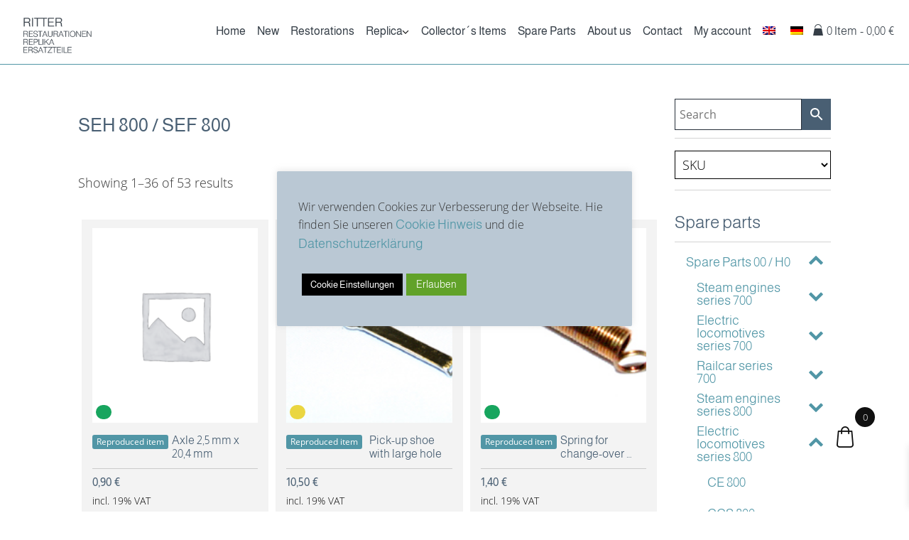

--- FILE ---
content_type: text/html; charset=UTF-8
request_url: https://ritter-restaurationen.de/en/product-category/spare-parts/spare-parts-00-h0/electric-locomotives-series-800/seh-800-sef-800-en
body_size: 39610
content:
<!DOCTYPE html>
<!--[if IE 7]>
<html id="ie7" lang="en-US">
<![endif]-->
<!--[if IE 8]>
<html id="ie8" lang="en-US">
<![endif]-->
<!--[if !(IE 6) | !(IE 7) | !(IE 8)  ]><!-->
<html lang="en-US">
<!--<![endif]-->
<head>
<link href='https://fonts.googleapis.com/css?family=Merriweather:400,300italic,300,400italic,700,900,700italic,900italic&subset=latin,cyrillic-ext,latin-ext,cyrillic' rel='stylesheet' type='text/css'>
<meta charset="UTF-8"/>
<meta name="viewport" content="width=device-width, initial-scale=1">
<!--[if IE 7]>
<style type="text/css" media="screen">
#pix_vmenu_items  li.pix_vmenu_items_parent {display:inline;}
</style>
<![endif]-->
<style>
.pix_comment_text{width :calc(100% - 10px);}
@media only screen and (max-width:991px){
.archive #pix_page #pix_content .products li.product:nth-child(3n+1){ float:left;width:calc(100%/3); clear:both !important;}
#pix_page #pix_content .products li.product:first-child,#pix_page #pix_content .products li.product{float:left;width:calc(100%/3);clear:none;}}
@media only screen and (max-width:767px){
.archive #pix_page #pix_content .products li.product:nth-child(1n+1){ float:left;width:calc(100%/1); clear:both !important;}
#pix_page #pix_content .products li.product:first-child,#pix_page #pix_content .products li.product{float:left;width:calc(100%/1);clear:none;}}
</style>
<meta name='robots' content='index, follow, max-image-preview:large, max-snippet:-1, max-video-preview:-1' />
	<style>img:is([sizes="auto" i], [sizes^="auto," i]) { contain-intrinsic-size: 3000px 1500px }</style>
	<link rel="alternate" hreflang="en" href="https://ritter-restaurationen.de/en/product-category/spare-parts/spare-parts-00-h0/electric-locomotives-series-800/seh-800-sef-800-en" />
<link rel="alternate" hreflang="de" href="https://ritter-restaurationen.de/produkt-kategorie/ersatzteile/ersatzteile-00-h0/elektroloks-serie-800/seh-800-sef-800" />
<link rel="alternate" hreflang="x-default" href="https://ritter-restaurationen.de/produkt-kategorie/ersatzteile/ersatzteile-00-h0/elektroloks-serie-800/seh-800-sef-800" />

	<!-- This site is optimized with the Yoast SEO plugin v24.7 - https://yoast.com/wordpress/plugins/seo/ -->
	<title>SEH 800 / SEF 800 | Ritter | Restaurationen - Replika - Ersatzteile</title>
	<link rel="canonical" href="https://ritter-restaurationen.de/en/product-category/spare-parts/spare-parts-00-h0/electric-locomotives-series-800/seh-800-sef-800-en" />
	<link rel="next" href="https://ritter-restaurationen.de/en/product-category/spare-parts/spare-parts-00-h0/electric-locomotives-series-800/seh-800-sef-800-en/page/2" />
	<meta property="og:locale" content="en_US" />
	<meta property="og:type" content="article" />
	<meta property="og:title" content="SEH 800 / SEF 800 | Ritter | Restaurationen - Replika - Ersatzteile" />
	<meta property="og:url" content="https://ritter-restaurationen.de/en/product-category/spare-parts/spare-parts-00-h0/electric-locomotives-series-800/seh-800-sef-800-en" />
	<meta property="og:site_name" content="Ritter | Restaurationen - Replika - Ersatzteile" />
	<meta name="twitter:card" content="summary_large_image" />
	<script type="application/ld+json" class="yoast-schema-graph">{"@context":"https://schema.org","@graph":[{"@type":"CollectionPage","@id":"https://ritter-restaurationen.de/en/product-category/spare-parts/spare-parts-00-h0/electric-locomotives-series-800/seh-800-sef-800-en","url":"https://ritter-restaurationen.de/en/product-category/spare-parts/spare-parts-00-h0/electric-locomotives-series-800/seh-800-sef-800-en","name":"SEH 800 / SEF 800 | Ritter | Restaurationen - Replika - Ersatzteile","isPartOf":{"@id":"https://ritter-restaurationen.de/en#website"},"breadcrumb":{"@id":"https://ritter-restaurationen.de/en/product-category/spare-parts/spare-parts-00-h0/electric-locomotives-series-800/seh-800-sef-800-en#breadcrumb"},"inLanguage":"en-US"},{"@type":"BreadcrumbList","@id":"https://ritter-restaurationen.de/en/product-category/spare-parts/spare-parts-00-h0/electric-locomotives-series-800/seh-800-sef-800-en#breadcrumb","itemListElement":[{"@type":"ListItem","position":1,"name":"Startseite","item":"https://ritter-restaurationen.de/en"},{"@type":"ListItem","position":2,"name":"Spare Parts","item":"https://ritter-restaurationen.de/en/product-category/spare-parts"},{"@type":"ListItem","position":3,"name":"Spare Parts 00 / H0","item":"https://ritter-restaurationen.de/en/product-category/spare-parts/spare-parts-00-h0"},{"@type":"ListItem","position":4,"name":"Electric locomotives series 800","item":"https://ritter-restaurationen.de/en/product-category/spare-parts/spare-parts-00-h0/electric-locomotives-series-800"},{"@type":"ListItem","position":5,"name":"SEH 800 / SEF 800"}]},{"@type":"WebSite","@id":"https://ritter-restaurationen.de/en#website","url":"https://ritter-restaurationen.de/en","name":"Ritter | Restaurationen - Replika - Ersatzteile","description":"Fachbetrieb für nostalgisches Spielzeug","publisher":{"@id":"https://ritter-restaurationen.de/en#organization"},"alternateName":"Modelleisenbahnen & Antikes Spielzeug | Ersatzteile und Sammlerstücke","potentialAction":[{"@type":"SearchAction","target":{"@type":"EntryPoint","urlTemplate":"https://ritter-restaurationen.de/en?s={search_term_string}"},"query-input":{"@type":"PropertyValueSpecification","valueRequired":true,"valueName":"search_term_string"}}],"inLanguage":"en-US"},{"@type":"Organization","@id":"https://ritter-restaurationen.de/en#organization","name":"Ritter | Restaurationen - Replika - Ersatzteile","alternateName":"Modelleisenbahnen & Antikes Spielzeug | Ersatzteile und Sammlerstücke","url":"https://ritter-restaurationen.de/en","logo":{"@type":"ImageObject","inLanguage":"en-US","@id":"https://ritter-restaurationen.de/en#/schema/logo/image/","url":"https://ritter-restaurationen.de/wp-content/uploads/Logo-Ritter.png","contentUrl":"https://ritter-restaurationen.de/wp-content/uploads/Logo-Ritter.png","width":642,"height":342,"caption":"Ritter | Restaurationen - Replika - Ersatzteile"},"image":{"@id":"https://ritter-restaurationen.de/en#/schema/logo/image/"}}]}</script>
	<!-- / Yoast SEO plugin. -->


<link rel="alternate" type="application/rss+xml" title="Ritter | Restaurationen - Replika - Ersatzteile &raquo; Feed" href="https://ritter-restaurationen.de/en/feed" />
<link rel="alternate" type="application/rss+xml" title="Ritter | Restaurationen - Replika - Ersatzteile &raquo; Comments Feed" href="https://ritter-restaurationen.de/en/comments/feed" />
<link rel="alternate" type="application/rss+xml" title="Ritter | Restaurationen - Replika - Ersatzteile &raquo; SEH 800 / SEF 800 Category Feed" href="https://ritter-restaurationen.de/en/product-category/spare-parts/spare-parts-00-h0/electric-locomotives-series-800/seh-800-sef-800-en/feed" />
<script type="text/javascript">
/* <![CDATA[ */
window._wpemojiSettings = {"baseUrl":"https:\/\/s.w.org\/images\/core\/emoji\/15.0.3\/72x72\/","ext":".png","svgUrl":"https:\/\/s.w.org\/images\/core\/emoji\/15.0.3\/svg\/","svgExt":".svg","source":{"concatemoji":"https:\/\/ritter-restaurationen.de\/wp-includes\/js\/wp-emoji-release.min.js?ver=6.7.4"}};
/*! This file is auto-generated */
!function(i,n){var o,s,e;function c(e){try{var t={supportTests:e,timestamp:(new Date).valueOf()};sessionStorage.setItem(o,JSON.stringify(t))}catch(e){}}function p(e,t,n){e.clearRect(0,0,e.canvas.width,e.canvas.height),e.fillText(t,0,0);var t=new Uint32Array(e.getImageData(0,0,e.canvas.width,e.canvas.height).data),r=(e.clearRect(0,0,e.canvas.width,e.canvas.height),e.fillText(n,0,0),new Uint32Array(e.getImageData(0,0,e.canvas.width,e.canvas.height).data));return t.every(function(e,t){return e===r[t]})}function u(e,t,n){switch(t){case"flag":return n(e,"\ud83c\udff3\ufe0f\u200d\u26a7\ufe0f","\ud83c\udff3\ufe0f\u200b\u26a7\ufe0f")?!1:!n(e,"\ud83c\uddfa\ud83c\uddf3","\ud83c\uddfa\u200b\ud83c\uddf3")&&!n(e,"\ud83c\udff4\udb40\udc67\udb40\udc62\udb40\udc65\udb40\udc6e\udb40\udc67\udb40\udc7f","\ud83c\udff4\u200b\udb40\udc67\u200b\udb40\udc62\u200b\udb40\udc65\u200b\udb40\udc6e\u200b\udb40\udc67\u200b\udb40\udc7f");case"emoji":return!n(e,"\ud83d\udc26\u200d\u2b1b","\ud83d\udc26\u200b\u2b1b")}return!1}function f(e,t,n){var r="undefined"!=typeof WorkerGlobalScope&&self instanceof WorkerGlobalScope?new OffscreenCanvas(300,150):i.createElement("canvas"),a=r.getContext("2d",{willReadFrequently:!0}),o=(a.textBaseline="top",a.font="600 32px Arial",{});return e.forEach(function(e){o[e]=t(a,e,n)}),o}function t(e){var t=i.createElement("script");t.src=e,t.defer=!0,i.head.appendChild(t)}"undefined"!=typeof Promise&&(o="wpEmojiSettingsSupports",s=["flag","emoji"],n.supports={everything:!0,everythingExceptFlag:!0},e=new Promise(function(e){i.addEventListener("DOMContentLoaded",e,{once:!0})}),new Promise(function(t){var n=function(){try{var e=JSON.parse(sessionStorage.getItem(o));if("object"==typeof e&&"number"==typeof e.timestamp&&(new Date).valueOf()<e.timestamp+604800&&"object"==typeof e.supportTests)return e.supportTests}catch(e){}return null}();if(!n){if("undefined"!=typeof Worker&&"undefined"!=typeof OffscreenCanvas&&"undefined"!=typeof URL&&URL.createObjectURL&&"undefined"!=typeof Blob)try{var e="postMessage("+f.toString()+"("+[JSON.stringify(s),u.toString(),p.toString()].join(",")+"));",r=new Blob([e],{type:"text/javascript"}),a=new Worker(URL.createObjectURL(r),{name:"wpTestEmojiSupports"});return void(a.onmessage=function(e){c(n=e.data),a.terminate(),t(n)})}catch(e){}c(n=f(s,u,p))}t(n)}).then(function(e){for(var t in e)n.supports[t]=e[t],n.supports.everything=n.supports.everything&&n.supports[t],"flag"!==t&&(n.supports.everythingExceptFlag=n.supports.everythingExceptFlag&&n.supports[t]);n.supports.everythingExceptFlag=n.supports.everythingExceptFlag&&!n.supports.flag,n.DOMReady=!1,n.readyCallback=function(){n.DOMReady=!0}}).then(function(){return e}).then(function(){var e;n.supports.everything||(n.readyCallback(),(e=n.source||{}).concatemoji?t(e.concatemoji):e.wpemoji&&e.twemoji&&(t(e.twemoji),t(e.wpemoji)))}))}((window,document),window._wpemojiSettings);
/* ]]> */
</script>
<link rel='stylesheet' id='acy_front_messages_css-css' href='https://ritter-restaurationen.de/wp-content/plugins/acymailing/media/css/front/messages.min.css?v=1767654336&#038;ver=6.7.4' type='text/css' media='all' />
<style id='wp-emoji-styles-inline-css' type='text/css'>

	img.wp-smiley, img.emoji {
		display: inline !important;
		border: none !important;
		box-shadow: none !important;
		height: 1em !important;
		width: 1em !important;
		margin: 0 0.07em !important;
		vertical-align: -0.1em !important;
		background: none !important;
		padding: 0 !important;
	}
</style>
<link rel='stylesheet' id='wp-block-library-css' href='https://ritter-restaurationen.de/wp-includes/css/dist/block-library/style.min.css?ver=6.7.4' type='text/css' media='all' />
<style id='classic-theme-styles-inline-css' type='text/css'>
/*! This file is auto-generated */
.wp-block-button__link{color:#fff;background-color:#32373c;border-radius:9999px;box-shadow:none;text-decoration:none;padding:calc(.667em + 2px) calc(1.333em + 2px);font-size:1.125em}.wp-block-file__button{background:#32373c;color:#fff;text-decoration:none}
</style>
<style id='global-styles-inline-css' type='text/css'>
:root{--wp--preset--aspect-ratio--square: 1;--wp--preset--aspect-ratio--4-3: 4/3;--wp--preset--aspect-ratio--3-4: 3/4;--wp--preset--aspect-ratio--3-2: 3/2;--wp--preset--aspect-ratio--2-3: 2/3;--wp--preset--aspect-ratio--16-9: 16/9;--wp--preset--aspect-ratio--9-16: 9/16;--wp--preset--color--black: #000000;--wp--preset--color--cyan-bluish-gray: #abb8c3;--wp--preset--color--white: #ffffff;--wp--preset--color--pale-pink: #f78da7;--wp--preset--color--vivid-red: #cf2e2e;--wp--preset--color--luminous-vivid-orange: #ff6900;--wp--preset--color--luminous-vivid-amber: #fcb900;--wp--preset--color--light-green-cyan: #7bdcb5;--wp--preset--color--vivid-green-cyan: #00d084;--wp--preset--color--pale-cyan-blue: #8ed1fc;--wp--preset--color--vivid-cyan-blue: #0693e3;--wp--preset--color--vivid-purple: #9b51e0;--wp--preset--gradient--vivid-cyan-blue-to-vivid-purple: linear-gradient(135deg,rgba(6,147,227,1) 0%,rgb(155,81,224) 100%);--wp--preset--gradient--light-green-cyan-to-vivid-green-cyan: linear-gradient(135deg,rgb(122,220,180) 0%,rgb(0,208,130) 100%);--wp--preset--gradient--luminous-vivid-amber-to-luminous-vivid-orange: linear-gradient(135deg,rgba(252,185,0,1) 0%,rgba(255,105,0,1) 100%);--wp--preset--gradient--luminous-vivid-orange-to-vivid-red: linear-gradient(135deg,rgba(255,105,0,1) 0%,rgb(207,46,46) 100%);--wp--preset--gradient--very-light-gray-to-cyan-bluish-gray: linear-gradient(135deg,rgb(238,238,238) 0%,rgb(169,184,195) 100%);--wp--preset--gradient--cool-to-warm-spectrum: linear-gradient(135deg,rgb(74,234,220) 0%,rgb(151,120,209) 20%,rgb(207,42,186) 40%,rgb(238,44,130) 60%,rgb(251,105,98) 80%,rgb(254,248,76) 100%);--wp--preset--gradient--blush-light-purple: linear-gradient(135deg,rgb(255,206,236) 0%,rgb(152,150,240) 100%);--wp--preset--gradient--blush-bordeaux: linear-gradient(135deg,rgb(254,205,165) 0%,rgb(254,45,45) 50%,rgb(107,0,62) 100%);--wp--preset--gradient--luminous-dusk: linear-gradient(135deg,rgb(255,203,112) 0%,rgb(199,81,192) 50%,rgb(65,88,208) 100%);--wp--preset--gradient--pale-ocean: linear-gradient(135deg,rgb(255,245,203) 0%,rgb(182,227,212) 50%,rgb(51,167,181) 100%);--wp--preset--gradient--electric-grass: linear-gradient(135deg,rgb(202,248,128) 0%,rgb(113,206,126) 100%);--wp--preset--gradient--midnight: linear-gradient(135deg,rgb(2,3,129) 0%,rgb(40,116,252) 100%);--wp--preset--font-size--small: 13px;--wp--preset--font-size--medium: 20px;--wp--preset--font-size--large: 36px;--wp--preset--font-size--x-large: 42px;--wp--preset--font-family--inter: "Inter", sans-serif;--wp--preset--font-family--cardo: Cardo;--wp--preset--spacing--20: 0.44rem;--wp--preset--spacing--30: 0.67rem;--wp--preset--spacing--40: 1rem;--wp--preset--spacing--50: 1.5rem;--wp--preset--spacing--60: 2.25rem;--wp--preset--spacing--70: 3.38rem;--wp--preset--spacing--80: 5.06rem;--wp--preset--shadow--natural: 6px 6px 9px rgba(0, 0, 0, 0.2);--wp--preset--shadow--deep: 12px 12px 50px rgba(0, 0, 0, 0.4);--wp--preset--shadow--sharp: 6px 6px 0px rgba(0, 0, 0, 0.2);--wp--preset--shadow--outlined: 6px 6px 0px -3px rgba(255, 255, 255, 1), 6px 6px rgba(0, 0, 0, 1);--wp--preset--shadow--crisp: 6px 6px 0px rgba(0, 0, 0, 1);}:where(.is-layout-flex){gap: 0.5em;}:where(.is-layout-grid){gap: 0.5em;}body .is-layout-flex{display: flex;}.is-layout-flex{flex-wrap: wrap;align-items: center;}.is-layout-flex > :is(*, div){margin: 0;}body .is-layout-grid{display: grid;}.is-layout-grid > :is(*, div){margin: 0;}:where(.wp-block-columns.is-layout-flex){gap: 2em;}:where(.wp-block-columns.is-layout-grid){gap: 2em;}:where(.wp-block-post-template.is-layout-flex){gap: 1.25em;}:where(.wp-block-post-template.is-layout-grid){gap: 1.25em;}.has-black-color{color: var(--wp--preset--color--black) !important;}.has-cyan-bluish-gray-color{color: var(--wp--preset--color--cyan-bluish-gray) !important;}.has-white-color{color: var(--wp--preset--color--white) !important;}.has-pale-pink-color{color: var(--wp--preset--color--pale-pink) !important;}.has-vivid-red-color{color: var(--wp--preset--color--vivid-red) !important;}.has-luminous-vivid-orange-color{color: var(--wp--preset--color--luminous-vivid-orange) !important;}.has-luminous-vivid-amber-color{color: var(--wp--preset--color--luminous-vivid-amber) !important;}.has-light-green-cyan-color{color: var(--wp--preset--color--light-green-cyan) !important;}.has-vivid-green-cyan-color{color: var(--wp--preset--color--vivid-green-cyan) !important;}.has-pale-cyan-blue-color{color: var(--wp--preset--color--pale-cyan-blue) !important;}.has-vivid-cyan-blue-color{color: var(--wp--preset--color--vivid-cyan-blue) !important;}.has-vivid-purple-color{color: var(--wp--preset--color--vivid-purple) !important;}.has-black-background-color{background-color: var(--wp--preset--color--black) !important;}.has-cyan-bluish-gray-background-color{background-color: var(--wp--preset--color--cyan-bluish-gray) !important;}.has-white-background-color{background-color: var(--wp--preset--color--white) !important;}.has-pale-pink-background-color{background-color: var(--wp--preset--color--pale-pink) !important;}.has-vivid-red-background-color{background-color: var(--wp--preset--color--vivid-red) !important;}.has-luminous-vivid-orange-background-color{background-color: var(--wp--preset--color--luminous-vivid-orange) !important;}.has-luminous-vivid-amber-background-color{background-color: var(--wp--preset--color--luminous-vivid-amber) !important;}.has-light-green-cyan-background-color{background-color: var(--wp--preset--color--light-green-cyan) !important;}.has-vivid-green-cyan-background-color{background-color: var(--wp--preset--color--vivid-green-cyan) !important;}.has-pale-cyan-blue-background-color{background-color: var(--wp--preset--color--pale-cyan-blue) !important;}.has-vivid-cyan-blue-background-color{background-color: var(--wp--preset--color--vivid-cyan-blue) !important;}.has-vivid-purple-background-color{background-color: var(--wp--preset--color--vivid-purple) !important;}.has-black-border-color{border-color: var(--wp--preset--color--black) !important;}.has-cyan-bluish-gray-border-color{border-color: var(--wp--preset--color--cyan-bluish-gray) !important;}.has-white-border-color{border-color: var(--wp--preset--color--white) !important;}.has-pale-pink-border-color{border-color: var(--wp--preset--color--pale-pink) !important;}.has-vivid-red-border-color{border-color: var(--wp--preset--color--vivid-red) !important;}.has-luminous-vivid-orange-border-color{border-color: var(--wp--preset--color--luminous-vivid-orange) !important;}.has-luminous-vivid-amber-border-color{border-color: var(--wp--preset--color--luminous-vivid-amber) !important;}.has-light-green-cyan-border-color{border-color: var(--wp--preset--color--light-green-cyan) !important;}.has-vivid-green-cyan-border-color{border-color: var(--wp--preset--color--vivid-green-cyan) !important;}.has-pale-cyan-blue-border-color{border-color: var(--wp--preset--color--pale-cyan-blue) !important;}.has-vivid-cyan-blue-border-color{border-color: var(--wp--preset--color--vivid-cyan-blue) !important;}.has-vivid-purple-border-color{border-color: var(--wp--preset--color--vivid-purple) !important;}.has-vivid-cyan-blue-to-vivid-purple-gradient-background{background: var(--wp--preset--gradient--vivid-cyan-blue-to-vivid-purple) !important;}.has-light-green-cyan-to-vivid-green-cyan-gradient-background{background: var(--wp--preset--gradient--light-green-cyan-to-vivid-green-cyan) !important;}.has-luminous-vivid-amber-to-luminous-vivid-orange-gradient-background{background: var(--wp--preset--gradient--luminous-vivid-amber-to-luminous-vivid-orange) !important;}.has-luminous-vivid-orange-to-vivid-red-gradient-background{background: var(--wp--preset--gradient--luminous-vivid-orange-to-vivid-red) !important;}.has-very-light-gray-to-cyan-bluish-gray-gradient-background{background: var(--wp--preset--gradient--very-light-gray-to-cyan-bluish-gray) !important;}.has-cool-to-warm-spectrum-gradient-background{background: var(--wp--preset--gradient--cool-to-warm-spectrum) !important;}.has-blush-light-purple-gradient-background{background: var(--wp--preset--gradient--blush-light-purple) !important;}.has-blush-bordeaux-gradient-background{background: var(--wp--preset--gradient--blush-bordeaux) !important;}.has-luminous-dusk-gradient-background{background: var(--wp--preset--gradient--luminous-dusk) !important;}.has-pale-ocean-gradient-background{background: var(--wp--preset--gradient--pale-ocean) !important;}.has-electric-grass-gradient-background{background: var(--wp--preset--gradient--electric-grass) !important;}.has-midnight-gradient-background{background: var(--wp--preset--gradient--midnight) !important;}.has-small-font-size{font-size: var(--wp--preset--font-size--small) !important;}.has-medium-font-size{font-size: var(--wp--preset--font-size--medium) !important;}.has-large-font-size{font-size: var(--wp--preset--font-size--large) !important;}.has-x-large-font-size{font-size: var(--wp--preset--font-size--x-large) !important;}
:where(.wp-block-post-template.is-layout-flex){gap: 1.25em;}:where(.wp-block-post-template.is-layout-grid){gap: 1.25em;}
:where(.wp-block-columns.is-layout-flex){gap: 2em;}:where(.wp-block-columns.is-layout-grid){gap: 2em;}
:root :where(.wp-block-pullquote){font-size: 1.5em;line-height: 1.6;}
</style>
<link rel='stylesheet' id='tiered-pricing-table-front-css-css' href='https://ritter-restaurationen.de/wp-content/plugins/tier-pricing-table/assets/frontend/main.css?ver=5.1.7' type='text/css' media='all' />
<link rel='stylesheet' id='conditional-extra-fees-woocommerce-css' href='https://ritter-restaurationen.de/wp-content/plugins/conditional-extra-fees-for-woocommerce/public/css/conditional-fees-rule-woocommerce-public.css?ver=1.1.49.7' type='text/css' media='all' />
<link rel='stylesheet' id='cookie-law-info-css' href='https://ritter-restaurationen.de/wp-content/plugins/cookie-law-info/legacy/public/css/cookie-law-info-public.css?ver=3.2.9' type='text/css' media='all' />
<link rel='stylesheet' id='cookie-law-info-gdpr-css' href='https://ritter-restaurationen.de/wp-content/plugins/cookie-law-info/legacy/public/css/cookie-law-info-gdpr.css?ver=3.2.9' type='text/css' media='all' />
<link rel='stylesheet' id='image-hover-effects-css-css' href='https://ritter-restaurationen.de/wp-content/plugins/mega-addons-for-visual-composer/css/ihover.css?ver=6.7.4' type='text/css' media='all' />
<link rel='stylesheet' id='style-css-css' href='https://ritter-restaurationen.de/wp-content/plugins/mega-addons-for-visual-composer/css/style.css?ver=6.7.4' type='text/css' media='all' />
<link rel='stylesheet' id='font-awesome-latest-css' href='https://ritter-restaurationen.de/wp-content/plugins/mega-addons-for-visual-composer/css/font-awesome/css/all.css?ver=6.7.4' type='text/css' media='all' />
<link rel='stylesheet' id='related_products_style-css' href='https://ritter-restaurationen.de/wp-content/plugins/related-products-manager-woocommerce/includes/css/related-products.css?ver=1.0' type='text/css' media='all' />
<link rel='stylesheet' id='ce_responsive-css' href='https://ritter-restaurationen.de/wp-content/plugins/simple-embed-code/css/video-container.min.css?ver=2.5.1' type='text/css' media='all' />
<link rel='stylesheet' id='dashicons-css' href='https://ritter-restaurationen.de/wp-includes/css/dashicons.min.css?ver=6.7.4' type='text/css' media='all' />
<link rel='stylesheet' id='thickbox-css' href='https://ritter-restaurationen.de/wp-includes/js/thickbox/thickbox.css?ver=6.7.4' type='text/css' media='all' />
<link rel='stylesheet' id='wpbforwpbakery-main-css' href='https://ritter-restaurationen.de/wp-content/plugins/wc-builder-pro//assets/css/main.css?ver=2.0.2' type='text/css' media='all' />
<style id='wpbforwpbakery-main-inline-css' type='text/css'>

   			.wpbforwpbakerypro_archive .vc_row.wpb_row.vc_row-fluid,
   			.wpbforwpbakery-single-product .vc_row.wpb_row.vc_row-fluid,
   			.wpbforwpbakerypro-page-template .vc_row.wpb_row.vc_row-fluid{
   				max-width: 1400px;
   				margin: 0 auto;
   			}
   			.wpbforwpbakerypro_archive .vc_row.wpb_row.vc_row-fluid[data-vc-full-width='true'],
   			.wpbforwpbakery-single-product .vc_row.wpb_row.vc_row-fluid[data-vc-full-width='true'],
   			.wpbforwpbakerypro-page-template .vc_row.wpb_row.vc_row-fluid[data-vc-full-width='true']{
				max-width:100%;
   			}
   	   
</style>
<link rel='stylesheet' id='widgetopts-styles-css' href='https://ritter-restaurationen.de/wp-content/plugins/widget-options/assets/css/widget-options.css?ver=4.1.1' type='text/css' media='all' />
<link rel='stylesheet' id='widgets-on-pages-css' href='https://ritter-restaurationen.de/wp-content/plugins/widgets-on-pages/public/css/widgets-on-pages-public.css?ver=1.4.0' type='text/css' media='all' />
<link rel='stylesheet' id='woocommerce-layout-css' href='https://ritter-restaurationen.de/wp-content/plugins/woocommerce/assets/css/woocommerce-layout.css?ver=9.7.2' type='text/css' media='all' />
<link rel='stylesheet' id='woocommerce-smallscreen-css' href='https://ritter-restaurationen.de/wp-content/plugins/woocommerce/assets/css/woocommerce-smallscreen.css?ver=9.7.2' type='text/css' media='only screen and (max-width: 768px)' />
<link rel='stylesheet' id='woocommerce-general-css' href='https://ritter-restaurationen.de/wp-content/plugins/woocommerce/assets/css/woocommerce.css?ver=9.7.2' type='text/css' media='all' />
<style id='woocommerce-inline-inline-css' type='text/css'>
.woocommerce form .form-row .required { visibility: visible; }
</style>
<link rel='stylesheet' id='aws-style-css' href='https://ritter-restaurationen.de/wp-content/plugins/advanced-woo-search/assets/css/common.min.css?ver=3.29' type='text/css' media='all' />
<link rel='stylesheet' id='wpml-legacy-vertical-list-0-css' href='https://ritter-restaurationen.de/wp-content/plugins/sitepress-multilingual-cms/templates/language-switchers/legacy-list-vertical/style.min.css?ver=1' type='text/css' media='all' />
<link rel='stylesheet' id='wpml-legacy-post-translations-0-css' href='https://ritter-restaurationen.de/wp-content/plugins/sitepress-multilingual-cms/templates/language-switchers/legacy-post-translations/style.min.css?ver=1' type='text/css' media='all' />
<link rel='stylesheet' id='wpml-menu-item-0-css' href='https://ritter-restaurationen.de/wp-content/plugins/sitepress-multilingual-cms/templates/language-switchers/menu-item/style.min.css?ver=1' type='text/css' media='all' />
<link rel='stylesheet' id='iksm-public-style-css' href='https://ritter-restaurationen.de/wp-content/plugins/iks-menu-pro/assets/css/public.css?ver=1.11.3' type='text/css' media='all' />
<link rel='stylesheet' id='brands-styles-css' href='https://ritter-restaurationen.de/wp-content/plugins/woocommerce/assets/css/brands.css?ver=9.7.2' type='text/css' media='all' />
<link rel='stylesheet' id='xoo-wsc-fonts-css' href='https://ritter-restaurationen.de/wp-content/plugins/side-cart-woocommerce/assets/css/xoo-wsc-fonts.css?ver=2.6.2' type='text/css' media='all' />
<link rel='stylesheet' id='xoo-wsc-style-css' href='https://ritter-restaurationen.de/wp-content/plugins/side-cart-woocommerce/assets/css/xoo-wsc-style.css?ver=2.6.2' type='text/css' media='all' />
<style id='xoo-wsc-style-inline-css' type='text/css'>



 

.xoo-wsc-footer{
	background-color: #ffffff;
	color: #000000;
	padding: 10px 10px;
	box-shadow: 0 -5px 10px #0000001a;
}

.xoo-wsc-footer, .xoo-wsc-footer a, .xoo-wsc-footer .amount{
	font-size: 16px;
}

.xoo-wsc-btn .amount{
	color: #000000}

.xoo-wsc-btn:hover .amount{
	color: #000000;
}

.xoo-wsc-ft-buttons-cont{
	grid-template-columns: auto;
}

.xoo-wsc-basket{
	bottom: 65px;
	right: 50px;
	background-color: #ffffff;
	color: #101010;
	box-shadow: 1px 1px 1px1px;
	border-radius: 50%;
	display: flex;
	width: 60px;
	height: 60px;
}


.xoo-wsc-bki{
	font-size: 30px}

.xoo-wsc-items-count{
	top: -12px;
	right: -12px;
}

.xoo-wsc-items-count{
	background-color: #101010;
	color: #ffffff;
}

.xoo-wsc-container, .xoo-wsc-slider{
	max-width: 350px;
	right: -350px;
	top: 0;bottom: 0;
	bottom: 0;
	font-family: }


.xoo-wsc-cart-active .xoo-wsc-container, .xoo-wsc-slider-active .xoo-wsc-slider{
	right: 0;
}


.xoo-wsc-cart-active .xoo-wsc-basket{
	right: 350px;
}

.xoo-wsc-slider{
	right: -350px;
}

span.xoo-wsch-close {
    font-size: 38px;
    right: 10px;
}

.xoo-wsch-top{
	justify-content: center;
}

.xoo-wsch-text{
	font-size: 22px;
}

.xoo-wsc-header{
	color: #000000;
	background-color: #ffffff;
	border-bottom: 2px solid #eee;
}


.xoo-wsc-body{
	background-color: #ffffff;
}

.xoo-wsc-products:not(.xoo-wsc-pattern-card), .xoo-wsc-products:not(.xoo-wsc-pattern-card) span.amount, .xoo-wsc-products:not(.xoo-wsc-pattern-card) a{
	font-size: 20px;
	color: #000000;
}

.xoo-wsc-products:not(.xoo-wsc-pattern-card) .xoo-wsc-product{
	padding: 20px 15px;
	margin: 0;
	border-radius: 0px;
	box-shadow: 0 0;
	background-color: transparent;
}

.xoo-wsc-sum-col{
	justify-content: center;
}


/** Shortcode **/
.xoo-wsc-sc-count{
	background-color: #000000;
	color: #ffffff;
}

.xoo-wsc-sc-bki{
	font-size: 28px;
	color: 28;
}
.xoo-wsc-sc-cont{
	color: #000000;
}


.xoo-wsc-product dl.variation {
	display: block;
}


.xoo-wsc-product-cont{
	padding: 10px 10px;
}

.xoo-wsc-products:not(.xoo-wsc-pattern-card) .xoo-wsc-img-col{
	width: 30%;
}

.xoo-wsc-pattern-card .xoo-wsc-img-col img{
	max-width: 100%;
	height: auto;
}

.xoo-wsc-products:not(.xoo-wsc-pattern-card) .xoo-wsc-sum-col{
	width: 70%;
}

.xoo-wsc-pattern-card .xoo-wsc-product-cont{
	width: 50% 
}

@media only screen and (max-width: 600px) {
	.xoo-wsc-pattern-card .xoo-wsc-product-cont  {
		width: 50%;
	}
}


.xoo-wsc-pattern-card .xoo-wsc-product{
	border: 0;
	box-shadow: 0px 10px 15px -12px #0000001a;
}


.xoo-wsc-sm-front{
	background-color: #eee;
}
.xoo-wsc-pattern-card, .xoo-wsc-sm-front{
	border-bottom-left-radius: 5px;
	border-bottom-right-radius: 5px;
}
.xoo-wsc-pattern-card, .xoo-wsc-img-col img, .xoo-wsc-img-col, .xoo-wsc-sm-back-cont{
	border-top-left-radius: 5px;
	border-top-right-radius: 5px;
}
.xoo-wsc-sm-back{
	background-color: #fff;
}
.xoo-wsc-pattern-card, .xoo-wsc-pattern-card a, .xoo-wsc-pattern-card .amount{
	font-size: 20px;
}

.xoo-wsc-sm-front, .xoo-wsc-sm-front a, .xoo-wsc-sm-front .amount{
	color: #000;
}

.xoo-wsc-sm-back, .xoo-wsc-sm-back a, .xoo-wsc-sm-back .amount{
	color: #000;
}


.magictime {
    animation-duration: 0.5s;
}

.xoo-wsc-qty-price {
}

bdi {
    font-size: 16px;
}
.xoo-wsc-qty-price {
    font-size: 16px;
}
span.xoo-wsc-pname, span.xoo-wsc-pname a {
    font-weight: 300;
    color: #000 !important;
    font-size: 16px;
    line-height: 1.2;
}
span.xoo-wsc-pname, span.xoo-wsc-pname a:hover {
    font-weight: 300;
    color: #6C87A4 !important;
    font-size: 16px;
    line-height: 1.2;
}
.xoo-wsc-ft-btn.button.btn.xoo-wsc-cart-close.xoo-wsc-ft-btn-continue {
    margin: 3px;
}
.xoo-wsc-ft-btn.button.btn.xoo-wsc-ft-btn-cart {
    margin: 3px;
}
.xoo-wsc-ft-btn.button.btn.xoo-wsc-ft-btn-checkout {
    margin: 3px;
}
.xoo-wsc-ft-amt-value, .woocommerce-Price-amount.amount  {
    font-size: 18px !important;
}
</style>
<!--[if if lte IE 8]>
<link rel='stylesheet' id='menuie-css' href='https://ritter-restaurationen.de/wp-content/themes/Ritter/menuie.css?ver=6.7.4' type='text/css' media='all' />
<![endif]-->
<!--[if if lte IE 8]>
<link rel='stylesheet' id='vmenuie-css' href='https://ritter-restaurationen.de/wp-content/themes/Ritter/vmenuie.css?ver=6.7.4' type='text/css' media='all' />
<![endif]-->
<link rel='stylesheet' id='bootstrap-css' href='https://ritter-restaurationen.de/wp-content/themes/Ritter/css/bootstrap.css?ver=6.7.4' type='text/css' media='all' />
<link rel='stylesheet' id='style-css' href='https://ritter-restaurationen.de/wp-content/themes/Ritter/style.css?ver=6.7.4' type='text/css' media='all' />
<link rel='stylesheet' id='wpmenucart-icons-css' href='https://ritter-restaurationen.de/wp-content/plugins/wp-menu-cart-pro/assets/css/wpmenucart-icons-pro.min.css?ver=4.0.2' type='text/css' media='all' />
<style id='wpmenucart-icons-inline-css' type='text/css'>
@font-face {
	font-family:'WPMenuCart';
	src: url('https://ritter-restaurationen.de/wp-content/plugins/wp-menu-cart-pro/assets/fonts/WPMenuCart.eot');
	src: url('https://ritter-restaurationen.de/wp-content/plugins/wp-menu-cart-pro/assets/fonts/WPMenuCart.eot?#iefix') format('embedded-opentype'),
		 url('https://ritter-restaurationen.de/wp-content/plugins/wp-menu-cart-pro/assets/fonts/WPMenuCart.woff2') format('woff2'),
		 url('https://ritter-restaurationen.de/wp-content/plugins/wp-menu-cart-pro/assets/fonts/WPMenuCart.woff') format('woff'),
		 url('https://ritter-restaurationen.de/wp-content/plugins/wp-menu-cart-pro/assets/fonts/WPMenuCart.ttf') format('truetype'),
		 url('https://ritter-restaurationen.de/wp-content/plugins/wp-menu-cart-pro/assets/fonts/WPMenuCart.svg#WPMenuCart') format('svg');
	font-weight:normal;
	font-style:normal;
	font-display:swap;
}
</style>
<link rel='stylesheet' id='wpmenucart-css' href='https://ritter-restaurationen.de/wp-content/plugins/wp-menu-cart-pro/assets/css/wpmenucart-main.min.css?ver=4.0.2' type='text/css' media='all' />
<link rel='stylesheet' id='woocommerce-gzd-layout-css' href='https://ritter-restaurationen.de/wp-content/plugins/woocommerce-germanized/build/static/layout-styles.css?ver=3.19.4' type='text/css' media='all' />
<style id='woocommerce-gzd-layout-inline-css' type='text/css'>
.woocommerce-checkout .shop_table { background-color: #eeeeee; } .product p.deposit-packaging-type { font-size: 1.25em !important; } p.woocommerce-shipping-destination { display: none; }
                .wc-gzd-nutri-score-value-a {
                    background: url(https://ritter-restaurationen.de/wp-content/plugins/woocommerce-germanized/assets/images/nutri-score-a.svg) no-repeat;
                }
                .wc-gzd-nutri-score-value-b {
                    background: url(https://ritter-restaurationen.de/wp-content/plugins/woocommerce-germanized/assets/images/nutri-score-b.svg) no-repeat;
                }
                .wc-gzd-nutri-score-value-c {
                    background: url(https://ritter-restaurationen.de/wp-content/plugins/woocommerce-germanized/assets/images/nutri-score-c.svg) no-repeat;
                }
                .wc-gzd-nutri-score-value-d {
                    background: url(https://ritter-restaurationen.de/wp-content/plugins/woocommerce-germanized/assets/images/nutri-score-d.svg) no-repeat;
                }
                .wc-gzd-nutri-score-value-e {
                    background: url(https://ritter-restaurationen.de/wp-content/plugins/woocommerce-germanized/assets/images/nutri-score-e.svg) no-repeat;
                }
            
</style>
<link rel='stylesheet' id='cwginstock_frontend_css-css' href='https://ritter-restaurationen.de/wp-content/plugins/back-in-stock-notifier-for-woocommerce/assets/css/frontend.min.css?ver=5.8.1' type='text/css' media='' />
<link rel='stylesheet' id='cwginstock_bootstrap-css' href='https://ritter-restaurationen.de/wp-content/plugins/back-in-stock-notifier-for-woocommerce/assets/css/bootstrap.min.css?ver=5.8.1' type='text/css' media='' />
<link rel='stylesheet' id='wpc-filter-everything-css' href='https://ritter-restaurationen.de/wp-content/plugins/filter-everything-pro/assets/css/filter-everything.min.css?ver=1.8.4' type='text/css' media='all' />
<link rel='stylesheet' id='wpc-filter-everything-custom-css' href='https://ritter-restaurationen.de/wp-content/uploads/cache/filter-everything/fcddaf4ca90835de205faf3bdb11215f.css?ver=6.7.4' type='text/css' media='all' />
<!--n2css--><!--n2js--><script type="text/javascript" id="acy_front_messages_js-js-before">
/* <![CDATA[ */
var ACYM_AJAX_START = "https://ritter-restaurationen.de/wp-admin/admin-ajax.php";
            var ACYM_AJAX_PARAMS = "?action=acymailing_router&noheader=1&nocache=1769003976";
            var ACYM_AJAX = ACYM_AJAX_START + ACYM_AJAX_PARAMS;
/* ]]> */
</script>
<script type="text/javascript" src="https://ritter-restaurationen.de/wp-content/plugins/acymailing/media/js/front/messages.min.js?v=1767654336&amp;ver=6.7.4" id="acy_front_messages_js-js"></script>
<script type="text/javascript" src="https://ritter-restaurationen.de/wp-includes/js/jquery/jquery.min.js?ver=3.7.1" id="jquery-core-js"></script>
<script type="text/javascript" src="https://ritter-restaurationen.de/wp-includes/js/jquery/jquery-migrate.min.js?ver=3.4.1" id="jquery-migrate-js"></script>
<script type="text/javascript" id="tiered-pricing-table-front-js-js-extra">
/* <![CDATA[ */
var tieredPricingGlobalData = {"loadVariationTieredPricingNonce":"acb226fab0","isPremium":"no","currencyOptions":{"currency_symbol":"&euro;","decimal_separator":",","thousand_separator":".","decimals":2,"price_format":"%2$s&nbsp;%1$s","trim_zeros":false},"supportedVariableProductTypes":["variable","variable-subscription"],"supportedSimpleProductTypes":["simple","variation","subscription","subscription-variation"]};
/* ]]> */
</script>
<script type="text/javascript" src="https://ritter-restaurationen.de/wp-content/plugins/tier-pricing-table/assets/frontend/product-tiered-pricing-table.min.js?ver=5.1.7" id="tiered-pricing-table-front-js-js"></script>
<script type="text/javascript" src="https://ritter-restaurationen.de/wp-content/plugins/conditional-extra-fees-for-woocommerce/public/js/conditional-fees-rule-woocommerce-public.js?ver=1.1.49.7" id="conditional-extra-fees-woocommerce-js"></script>
<script type="text/javascript" id="cookie-law-info-js-extra">
/* <![CDATA[ */
var Cli_Data = {"nn_cookie_ids":[],"cookielist":[],"non_necessary_cookies":[],"ccpaEnabled":"","ccpaRegionBased":"","ccpaBarEnabled":"","strictlyEnabled":["necessary","obligatoire"],"ccpaType":"gdpr","js_blocking":"1","custom_integration":"","triggerDomRefresh":"","secure_cookies":""};
var cli_cookiebar_settings = {"animate_speed_hide":"500","animate_speed_show":"500","background":"#bac8d4","border":"#b1a6a6c2","border_on":"","button_1_button_colour":"#61a229","button_1_button_hover":"#4e8221","button_1_link_colour":"#fff","button_1_as_button":"1","button_1_new_win":"","button_2_button_colour":"#333","button_2_button_hover":"#292929","button_2_link_colour":"#444","button_2_as_button":"","button_2_hidebar":"","button_3_button_colour":"#b70000","button_3_button_hover":"#920000","button_3_link_colour":"#fff","button_3_as_button":"1","button_3_new_win":"","button_4_button_colour":"#000","button_4_button_hover":"#000000","button_4_link_colour":"#ffffff","button_4_as_button":"1","button_7_button_colour":"#61a229","button_7_button_hover":"#4e8221","button_7_link_colour":"#fff","button_7_as_button":"1","button_7_new_win":"","font_family":"inherit","header_fix":"","notify_animate_hide":"1","notify_animate_show":"1","notify_div_id":"#cookie-law-info-bar","notify_position_horizontal":"left","notify_position_vertical":"bottom","scroll_close":"","scroll_close_reload":"","accept_close_reload":"1","reject_close_reload":"","showagain_tab":"1","showagain_background":"#fff","showagain_border":"#000","showagain_div_id":"#cookie-law-info-again","showagain_x_position":"100px","text":"#333333","show_once_yn":"","show_once":"10000","logging_on":"","as_popup":"","popup_overlay":"","bar_heading_text":"","cookie_bar_as":"popup","popup_showagain_position":"bottom-left","widget_position":"left"};
var log_object = {"ajax_url":"https:\/\/ritter-restaurationen.de\/wp-admin\/admin-ajax.php"};
/* ]]> */
</script>
<script type="text/javascript" src="https://ritter-restaurationen.de/wp-content/plugins/cookie-law-info/legacy/public/js/cookie-law-info-public.js?ver=3.2.9" id="cookie-law-info-js"></script>
<script type="text/javascript" src="https://ritter-restaurationen.de/wp-content/plugins/woocommerce/assets/js/jquery-blockui/jquery.blockUI.min.js?ver=2.7.0-wc.9.7.2" id="jquery-blockui-js" data-wp-strategy="defer"></script>
<script type="text/javascript" id="wc-add-to-cart-js-extra">
/* <![CDATA[ */
var wc_add_to_cart_params = {"ajax_url":"\/wp-admin\/admin-ajax.php?lang=en","wc_ajax_url":"\/en\/?wc-ajax=%%endpoint%%","i18n_view_cart":"View cart","cart_url":"https:\/\/ritter-restaurationen.de\/en\/cart-2","is_cart":"","cart_redirect_after_add":"no"};
/* ]]> */
</script>
<script type="text/javascript" src="https://ritter-restaurationen.de/wp-content/plugins/woocommerce/assets/js/frontend/add-to-cart.min.js?ver=9.7.2" id="wc-add-to-cart-js" data-wp-strategy="defer"></script>
<script type="text/javascript" src="https://ritter-restaurationen.de/wp-content/plugins/woocommerce/assets/js/js-cookie/js.cookie.min.js?ver=2.1.4-wc.9.7.2" id="js-cookie-js" defer="defer" data-wp-strategy="defer"></script>
<script type="text/javascript" id="woocommerce-js-extra">
/* <![CDATA[ */
var woocommerce_params = {"ajax_url":"\/wp-admin\/admin-ajax.php?lang=en","wc_ajax_url":"\/en\/?wc-ajax=%%endpoint%%","i18n_password_show":"Show password","i18n_password_hide":"Hide password"};
/* ]]> */
</script>
<script type="text/javascript" src="https://ritter-restaurationen.de/wp-content/plugins/woocommerce/assets/js/frontend/woocommerce.min.js?ver=9.7.2" id="woocommerce-js" defer="defer" data-wp-strategy="defer"></script>
<script type="text/javascript" src="https://ritter-restaurationen.de/wp-content/plugins/iks-menu-pro/assets/js/public.js?ver=1.11.3" id="iksm-public-script-js"></script>
<script type="text/javascript" src="https://ritter-restaurationen.de/wp-content/plugins/iks-menu-pro/assets/js/menu.js?ver=1.11.3" id="iksm-menu-script-js"></script>
<script type="text/javascript" src="https://ritter-restaurationen.de/wp-content/plugins/js_composer/assets/js/vendors/woocommerce-add-to-cart.js?ver=7.9" id="vc_woocommerce-add-to-cart-js-js"></script>
<script type="text/javascript" id="wc-gzd-unit-price-observer-queue-js-extra">
/* <![CDATA[ */
var wc_gzd_unit_price_observer_queue_params = {"ajax_url":"\/wp-admin\/admin-ajax.php","wc_ajax_url":"\/en\/?wc-ajax=%%endpoint%%","refresh_unit_price_nonce":"1cfb022240"};
/* ]]> */
</script>
<script type="text/javascript" src="https://ritter-restaurationen.de/wp-content/plugins/woocommerce-germanized/build/static/unit-price-observer-queue.js?ver=3.19.4" id="wc-gzd-unit-price-observer-queue-js" defer="defer" data-wp-strategy="defer"></script>
<script type="text/javascript" src="https://ritter-restaurationen.de/wp-content/plugins/woocommerce/assets/js/accounting/accounting.min.js?ver=0.4.2" id="accounting-js"></script>
<script type="text/javascript" id="wc-gzd-unit-price-observer-js-extra">
/* <![CDATA[ */
var wc_gzd_unit_price_observer_params = {"wrapper":".product","price_selector":{"p.price":{"is_total_price":false,"is_primary_selector":true,"quantity_selector":""}},"replace_price":"1","product_id":"72022","price_decimal_sep":",","price_thousand_sep":".","qty_selector":"input.quantity, input.qty","refresh_on_load":""};
/* ]]> */
</script>
<script type="text/javascript" src="https://ritter-restaurationen.de/wp-content/plugins/woocommerce-germanized/build/static/unit-price-observer.js?ver=3.19.4" id="wc-gzd-unit-price-observer-js" defer="defer" data-wp-strategy="defer"></script>
<script type="text/javascript" src="//cdnjs.cloudflare.com/ajax/libs/jquery-easing/1.4.1/jquery.easing.min.js?ver=6.7.4" id="jquery-easing-js"></script>
<script></script><link rel="https://api.w.org/" href="https://ritter-restaurationen.de/en/wp-json/" /><link rel="alternate" title="JSON" type="application/json" href="https://ritter-restaurationen.de/en/wp-json/wp/v2/product_cat/471" /><link rel="EditURI" type="application/rsd+xml" title="RSD" href="https://ritter-restaurationen.de/xmlrpc.php?rsd" />
<meta name="generator" content="WPML ver:4.7.2 stt:1,3;" />
<style type="text/css" id="iksm-dynamic-style"></style><style type="text/css">body { font-family: "Open Sans", Arial; font-size: 18px; line-height: 1.5; color: #000; font-weight: 300; } #pix_sidebar_left .pix_block ul li, #pix_sidebar_right .pix_block ul li { margin-left: 0px; } @media screen and (min-width: 900px) { .contenttopcolumn0 { display: none !important; } } #iksm-widget-4 { list-style: none !important; } li#iksm-widget-4 { list-style: none; } #sidebar { display: none !important; } .otgs-development-site-front-end { display: none; } .uberschrift-rechts { font-size: 1.2em; font-weight: 500; color: #252e39; line-height: 1.4; } .btn-default.voll { width: 100% !important; text-align: center !important; } .productdescription h1.pix_verticalmenu_heading, .productdescription h2.pix_verticalmenu_heading, .productdescription h3.pix_verticalmenu_heading, .productdescription h4.pix_verticalmenu_heading, .productdescription h5.pix_verticalmenu_heading, .productdescription h6.pix_verticalmenu_heading, .productdescription p.pix_verticalmenu_heading, .productdescription span.pix_verticalmenu_heading { font-family: "Almarai","Arial"; color: #495f73; } #pix_content ul:not(.woocommerce-error):not(.order_details):not(.nav-tabs), .editor-styles-wrapper ul:not(.woocommerce-error):not(.order_details):not(.nav-tabs):not(.dropdown-menu):not(#pix_slideshow_inner ul), #pix_content ol:not(.flex-control-thumbs):not(#pix_content ol) #pix_content ul:not(.nav.nav-tabs), body:not(.pix_ecommerce) ul:not(.woocommerce-error):not(.order_details):not(#pix_slideshow_inner ul):not(.nav-tabs):not(.dropdown-menu), body:not(.pix_ecommerce) ol:not(.flex-control-thumbs).woocommerce-cart .woocommerce-Price-amount.amount, #cart_summary .pix_prochec_product_description.product-name, #pix_content table.woocommerce-orders-table tbody tr td.woocommerce-orders-table__cell, #cart_summary .pix_prochec_price p, #cart_summary .pix_prochec_price, #cart_summary .pix_prochec_price span, .pix_prochec_price, .table-striped tbody .pix_prochec_price, .pix_prochec_subtotal label { text-align: left; } .category #pix_content { width: 100%; } .trenner1 { width: 55%; margin: 35px auto; border: 1px solid #495f73; } .trenner2 { border: 1px solid #5196a6; } tr, td { padding: 5px; } h1, h2, h3, h4, h5, h6 { margin-bottom: 25px !important; } b, strong { font-weight: 400; } .zab { margin-top: 50px; } .zub { margin-top: 25px; } .uberschrift { font-size: 26px !important; font-family: "Almarai","Arial" !important; font-weight: 300 !important; color: #696969 !important; margin-bottom: 25px !important; } .textbox1 { padding: 15px 20px; background: #f0f0f0; margin-bottom: 20px; margin-top: 30px; } .aligncenter { margin: 0px auto !important; display: block; } /*Menu*/ .dropdown-menu { min-width: 180px; padding-left: 0px !important; } #menu-item-321 { margin-right: 5px; } .menuarrowicon { left: 5px !important; position: relative; } @media screen and (min-width: 900px) { .spl { padding-right: 25px; } .spr { padding-left: 25px; } .spm { padding-left: 12.5px; padding-right: 12.5px; } .spo { padding-top: 20px; } } /*Social-icons*/ .socialicon:hover { filter: grayscale(0.9); margin-left: 10px !important; transition-duration: 0.5s; } .socialicon { margin-left: 10px !important; transition-duration: 0.5s; } #menu-item-144-en img { width: 21px !important; height: 15px !important; margin-top: -5px; } #menu-item-148-de img { width: 21px !important; height: 15px !important; margin-top: -2px; } /*shariff*/ .footerabovecolumn1 .ShariffHeadline { text-align: center; padding: 6px; } #cookie-law-info-bar[data-cli-style="cli-style-v2"][data-cli-type="popup"] { padding: 15px 25px; } #cookie-law-info-again { box-shadow: none !important; border: 1px solid #919191; } /*buttons*/ .redNaoSubmitButton.btn.btn-normal.ladda-button { background: #5196A6; border-radius: 0px; padding: 10px 20px; font-size: 18px; color: #fff; font-family: "Almarai"; } .redNaoSubmitButton.btn.btn-normal.ladda-button:hover { background: #495F73; border-radius: 0px; padding: 10px 20px; font-size: 18px; color: #fff; font-family: "Almarai"; } .btn-default, .button { color: #fff !important; padding: 10px 20px; font-size: 18px !important; font-weight: 300 !important; font-family: "Almarai" !important; transition: all 0.3s ease 0s; display: inline-block; margin: 15px 0px; } .button { background: #252e39 !important; } .button:hover { background: #6c87a4 !important; } .woocommerce-product-search button { padding: 3px 9px; background: #495F73; color: #fff; margin: 5px 0px 0px 0px; width: 94%; } .woocommerce-product-search button:hover { padding: 3px 9px; background: #5196A6; color: #fff; margin: 5px 0px 0px 0px; width: 94%; } /*Badges*/ .badge-n { width: max-content; background: #5196a6; color: #ffffff; text-align: center; border-radius: 3px; font-size: 14px; line-height: 1.0; height: 23px; margin-right: 9px !important; float: left; margin-top: 4px; padding: 3px 6px; } .badge-o { width: max-content; background: #4a90e2; color: #ffffff; text-align: center; border-radius: 3px; font-size: 14px; line-height: 1.0; height: 23px; margin-right: 9px !important; float: left; margin-top: 4px; padding: 3px 6px; } .badge-g { width: max-content; background: #1363aa; color: #ffffff; text-align: center; border-radius: 3px; font-size: 14px; line-height: 1.0; height: 23px; margin-right: 9px !important; float: left; margin-top: 4px; padding: 3px 6px; } .badge-1 { width: max-content; background: #17a55e; color: #17a55e; text-align: center; border-radius: 50%; font-size: 14px; height: 11px; margin-right: 6px !important; float: left; margin-top: 4px; padding: 3px 6px; box-sizing: content-box; } .badge-2 { width: max-content; background: #ead641; color: #ead641; text-align: center; border-radius: 50%; font-size: 14px; height: 11px; margin-right: 6px !important; float: left; margin-top: 4px; padding: 3px 6px; box-sizing: content-box; } .badge-3 { width: max-content; background: #bc3434; color: #bc3434; text-align: center; border-radius: 50%; font-size: 14px; height: 11px; margin-right: 6px !important; float: left; margin-top: 4px; padding: 3px 6px; box-sizing: content-box; } .hinweis1 { font-size: 14px !important; text-indent: 0px; list-style: none; } .advanced-woo-labels.awl-position-type-before-title.awl-label-type-archive.awl-align-left { width: auto !important; float: left; } .pix_prochec_des.pix_prochec_product_description.product-name.text-center a.pix_prochec_product_link, .wc-gzd-product-differential-taxation-mark { font-size: 16px !important; } .woocommerce td.product-name p.backorder_notification, .wc-gzd-cart-info.units-info { font-size: 14px !important; } /*Smart Forms*/ .hidetag .rednao_control_label { display: none !important; } .sfForm input { border-radius: 0px !important; border-color: #000 !important; } .sfForm textarea { border-radius: 0px !important; border-color: #000 !important; } .redNaoPrepend.input-group-addon.prefix { border-radius: 0px; border-width: 1px 0px 1px 1px; border-color: #000; } .bootstrap-wrapper .form-control { height: 40px !important; font-size: 18px !important; color: #000 !important; } .is-focused { box-shadow: none !important; } input:focus { box-shadow: none !important; } .bootstrap-wrapper .form-control:focus { border: 1px solid #000 !important; } .sfForm .pix_checkbox { position: absolute; width: 14px; height: 14px; display: inline-block; margin-top: 4px; margin-right: 5px; } .sfForm .pix_checkbox label::after { width: 11px; height: 10px !important; top: 0px !important; left: 0px !important; } .sfForm .pix_checkbox label { background-color: transparent; border: solid rgb(255, 255, 255); } .redNaoCheckBox::before, .redNaoCheckBox::after { color: #252e39; background: transparent; border-radius: 0px !important; } .pix_checkbox label { background: transparent; } /*Ähnliche Artikel*/ @media screen and (max-width: 768px) { .woocommerce div.product .related.products ul.products.columns-3 li.product { width: 100% !important; } } /*Ende Ähnliche Artikel*/ /*Verlinkte Artikel*/ .up-sells.upsells.products { display: inline-block; width: 100%; } .up-sells.upsells.products h2 { font-size: 18px; margin-bottom: 0px !important; } /*Ende verlinkte Artikel*/ /*shop*/ .wc-gzd-additional-info.wc-gzd-additional-info-loop.tax-info { min-height: 45px; } ul.products .product-shop { margin-top: 10px; } .product-shop .pix_post_inner_box { min-height: 50px; border-bottom: 1px solid #ccc; } .product-shop-margin { text-align: left; } .topcolumn1 h3 { font-size: 22px; color: #495f73; margin-bottom: 5px !important; margin-top: 20px !important; } span.select2-selection.select2-selection--single { height: 45px; } .select2-container--default .select2-selection--single { background-color: #fff; border: 1px solid #000 !important; border-radius: 0px !important; } span.select2-selection__clear { font-size: 30px; } .select2-container--default .select2-selection--single .select2-selection__arrow { height: 40px; } .select2-container--default .select2-selection--single .select2-selection__arrow b { border-color: #495f73 transparent transparent transparent; border-style: solid; border-width: 9px 8px 0 7px; height: 0; left: 50%; margin-left: -8px; margin-top: -2px; position: absolute; top: 50%; width: 0; } .yikes-custom-woo-tab-title { display: none; } .pix_article.grid .awl-label-wrap.awl-label-id-49493 { display: none; } .pix_article.grid .awl-label-wrap.awl-label-id-49619 { display: none; } .wpmenucart-contents.empty-wpmenucart-visible { text-align: center; } .woocommerce div.product { padding-bottom: 15px; padding-top: 15px; } .woocommerce ul.products li.product div a { word-break: break-word; } .products.columns-2, .products.columns-3 { padding-left: 0px !important; margin-left: 0px !important; } .pix_article.grid { margin-left: 0px !important; padding-right: 10px !important; padding-left: 10px !important; margin-bottom: 5px !important; padding-bottom: 5px !important; padding-top: 7px !important; } .product-shop .pix_post_inner_box { min-height: 50px; } .tagged_as { display: block; } .sku_wrapper { display: block; } .product-shop h2 a { font-size: 16px !important; line-height: 1.2 !important; } .product-shop h2 { font-size: 16px !important; line-height: 1.2 !important; } .product-shop h2.pix_post_title { margin-bottom: 10px !important; } .woocommerce-Price-amount.amount { font-size: 22px !important; margin-bottom: 3px !important; } .price { margin: 0px !important; } .product p.wc-gzd-additional-info { margin-bottom: 8px !important; font-size: 14px !important; clear: left; margin-top: 1px !important; } .wc-gzd-additional-info.shipping-costs-info a { font-size: 14px !important; } .add-to-cart { margin-top: 20px !important; } #shipping_method { font-size: 16px !important; } #shipping_method label .woocommerce-Price-amount.amount { font-size: 16px !important; margin-top: 0px !important; font-weight: 400 !important; } #shipping_method .pix_radio { top: 3px; } .cart-collaterals .woocommerce-Price-amount.amount, .woocommerce-error .woocommerce-Price-amount.amount { font-size: 16px !important; } .product-image img, #products .product-image img { max-width: 100%; margin-left: auto; margin-right: auto; min-height: 274px; object-fit: cover; } .products.columns-4 .product-image img, #products .product-image img { max-width: 100%; margin-left: auto; margin-right: auto; min-height: 200px; object-fit: cover; } .woocommerce ul.products li.product div a { word-break: break-word; display: -webkit-box; -webkit-box-orient: vertical; -webkit-line-clamp: 2; overflow: hidden; } .products.columns-4 .woocommerce ul.products li.product div a { word-break: break-word; word-break: break-word; display: -webkit-box; -webkit-box-orient: vertical; -webkit-line-clamp: 3; overflow: hidden; } .woocommerce ul.products li.product, .woocommerce-page ul.products li.product { margin: 0 3.8% 0.992em 0px; } .products.columns-4 { margin-bottom: 1px !important; } .woocommerce div.product { padding-bottom: 0px; padding-top: 10px; } .related.products { display: inline-block; width: 100%; } .related.products h2 { font-size: 18px !important; margin-bottom: 1px !important; } .flex-control-nav.flex-control-thumbs { margin-left: 0px !important; } .SKU-Anzeige { font-size: 14px; } .wc-gzd-additional-info.shipping-costs-info { display: inline-flex; } /*Mengenrabatte*/ .price-rule-active td { color: #252e39; } .shop_table.price-rules-table { margin-bottom: 15px !important; } .shop_table.price-rules-table td { padding-left: 15px !important; } .woocommerce div.product div.images .flex-control-thumbs li { padding-left: 0px !important; } /*suche*/ .aws-search-result .aws_result_title { color: #495f73; font-size: 14px; } .aws-search-result .aws_result_sku { font-size: 12px; } .aws-container .aws-search-form .aws-form-btn { background: #495f73; border: 1px solid #495f73; } .aws-container .aws-search-field { color: #000; font-size: 16px; border: 1px solid #252e39; font-weight: 400; } .aws-container .aws-search-form .aws-search-btn_icon { color: #fff; } .aws-container .aws-search-form .aws-form-btn:hover { background: #2a3a48; } .aws_result_item.aws_search_more { background: #495f73; } .aws_result_item.aws_search_more a:hover { background: #2a3a48 !important; font-size: 14px; } .aws_result_item.aws_search_more a { color: #fff !important; text-align: center; font-size: 14px; } /*warenkorb*/ @media screen and (min-width: 1080px) { .wpmenucart-icon-shopping-cart-13 { font-size: 16px !important; } .cartcontents { font-size: 16px !important; } .wpmenucart-contents .amount { font-size: 16px; } } /*Newsletter*/ #field_5 { text-indent: 0px; margin: 0px 10px; } .newsfeld { padding: 24px 15px 1px 15px; background: #e2e7eb; } .widgets_on_page ul { list-style: none; margin: 0px !important; padding: 0px !important; } .acym_form label { margin-right: 15px; } .acyfield_custom_text { text-align: left !important; text-indent: 0px !important; list-style: none !important; margin-left: 10px !important; } #acym_subscriptionform_widget-2 h2, #acym_subscriptionform_widget-3 h2 { display: none; } .acym_module_form label { max-width: 100%; display: initial; cursor: pointer; } select, select.form-control, select:focus, select.form-control:focus { border-radius: 0px; border: 1px solid #000; background: white; height: auto; } #field_terms_formAcym49491 { text-indent: 5px !important; } label { text-indent: 0px!important; } @media screen and (min-width: 1080px) { #field_1 { width: 40%; display: inline-block; } #field_2 { width: 44%; display: inline-block; } .onelist { width: max-content; display: initial; margin-right: 7px; padding-right: 7px; } #field_4, #field_9 { width: max-content; display: initial; } } #pix_content ul.alert-danger, .woocommerce-error { border-radius: 0px; } .woocommerce-error, .woocommerce-info, .woocommerce-message { padding: 15px 15px 15px 60px !important; margin: 0px 0px 15px 0px !important; text-indent: 0px !important; } .bx-wrapper .pix_article.grid { background: #fff; } .bx-wrapper { position: relative; margin-bottom: 60px; padding: 0; -ms-touch-action: pan-y; touch-action: pan-y; -moz-box-shadow: 0 0 5px #ccc; -webkit-box-shadow: 0 0 5px #ccc; box-shadow: none; border: 0px solid #f3f3f3; background: #f3f3f3; } /*cookie*/ @media screen and (max-width: 800px) { #cookie-law-info-again { background: #fff !important; box-shadow: none !important; border-radius: 20px !important; padding: 6px 15px !important; bottom: 5px !important; border: 1px solid #cecece; left: 6px !important; } } @media screen and (min-width: 900px) { #cookie-law-info-again { background: #fff !important; box-shadow: none !important; border-radius: 25px !important; padding: 10px 20px !important; bottom: 15px !important; border: 1px solid #cecece; } } #cookie-law-info-bar[data-cli-style="cli-style-v2"][data-cli-type="popup"] { padding: 20px 30px; } #cookie_action_close_header:hover { font-size: 13px; } .medium.cli-plugin-button.cli-plugin-main-button.cli_settings_button:hover { font-size: 13px; } .cli-bar-message p { font-size: 16px; margin-bottom: 1px; } #cookie-law-info-bar[data-cli-type="popup"] .cli-style-v2 .cli-bar-btn_container { margin-top: 4px; margin-left: 0px; } /*Ende cookie*/ /*ToTop*/ @media screen and (max-width: 700px) { .back-to-top { right: 0px !important; padding: 6px !important; } .xoo-wsc-basket { right: 10px; } } /*Ende ToTop*/ /*Kasse*/ .shop_table.woocommerce-checkout-review-order-table .pix_radio { top: 5px; } #order_review_heading { margin-bottom: 0px !important; margin-top: 25px; } #order_review .pix_checkbox { display: contents; } #order_review .pix_checkbox label { margin-top: 5px; } .woocommerce form .form-row label { line-height: 1.42; } /*Ende Kasse*/ /*Back in Stock*/ .cwginstock-subscribe-form .panel-primary > .panel-heading { color: #666 !important; background-color: #e2e7eb; border-color: #e2e7eb; } .cwginstock-panel-heading h4 { color: #252e39; font-size: 18px; margin-bottom: 0px !important; } .cwginstock-subscribe-form .panel-primary { border-color: #f3f3f3; } .cwginstock-subscribe-form .panel { margin-bottom: 20px; border-radius: 0px; -webkit-box-shadow: none !important; box-shadow: none !important; } .cwgstock_button { width: 100%; background: #495f73; color: white; padding: 10px 20px !important; Border: none !important; } .cwgstock_button:hover { width: 100%; background: #69BFD6; color: white; padding: 10px 20px !important; Border: none !important; } /*Ende Back in Staock*/ /*POPUP*/ .paoc-close-popup { line-height: 27px; } .paoc-close-popup svg { margin-left: 5px; } .paoc-popup-btn { background: #ab1818; } /*Ende POPUP*/ .wpml-ls-sidebars-footerbelowcolumn5.wpml-ls.wpml-ls-legacy-list-vertical ul { list-style: none !important; }</style>	<noscript><style>.woocommerce-product-gallery{ opacity: 1 !important; }</style></noscript>
	<style type="text/css" id="filter-everything-inline-css">.wpc-orderby-select{width:100%}.wpc-filters-open-button-container{display:none}.wpc-debug-message{padding:16px;font-size:14px;border:1px dashed #ccc;margin-bottom:20px}.wpc-debug-title{visibility:hidden}.wpc-button-inner,.wpc-chip-content{display:flex;align-items:center}.wpc-icon-html-wrapper{position:relative;margin-right:10px;top:2px}.wpc-icon-html-wrapper span{display:block;height:1px;width:18px;border-radius:3px;background:#2c2d33;margin-bottom:4px;position:relative}span.wpc-icon-line-1:after,span.wpc-icon-line-2:after,span.wpc-icon-line-3:after{content:"";display:block;width:3px;height:3px;border:1px solid #2c2d33;background-color:#fff;position:absolute;top:-2px;box-sizing:content-box}span.wpc-icon-line-3:after{border-radius:50%;left:2px}span.wpc-icon-line-1:after{border-radius:50%;left:5px}span.wpc-icon-line-2:after{border-radius:50%;left:12px}body .wpc-filters-open-button-container a.wpc-filters-open-widget,body .wpc-filters-open-button-container a.wpc-open-close-filters-button{display:inline-block;text-align:left;border:1px solid #2c2d33;border-radius:2px;line-height:1.5;padding:7px 12px;background-color:transparent;color:#2c2d33;box-sizing:border-box;text-decoration:none!important;font-weight:400;transition:none;position:relative}@media screen and (max-width:768px){.wpc_show_bottom_widget .wpc-filters-open-button-container,.wpc_show_open_close_button .wpc-filters-open-button-container{display:block}.wpc_show_bottom_widget .wpc-filters-open-button-container{margin-top:1em;margin-bottom:1em}}</style>
<meta name="generator" content="Powered by WPBakery Page Builder - drag and drop page builder for WordPress."/>
<style class='wp-fonts-local' type='text/css'>
@font-face{font-family:Inter;font-style:normal;font-weight:300 900;font-display:fallback;src:url('https://ritter-restaurationen.de/wp-content/plugins/woocommerce/assets/fonts/Inter-VariableFont_slnt,wght.woff2') format('woff2');font-stretch:normal;}
@font-face{font-family:Cardo;font-style:normal;font-weight:400;font-display:fallback;src:url('https://ritter-restaurationen.de/wp-content/plugins/woocommerce/assets/fonts/cardo_normal_400.woff2') format('woff2');}
</style>
		<style type="text/css" id="wp-custom-css">
			body {
    font-family: "Open Sans", Arial;
    font-size: 18px;
    line-height: 1.5;
    color: #000;
	  font-weight: 300;
}
#pix_sidebar_left .pix_block ul li, #pix_sidebar_right .pix_block ul li {
    margin-left: 0px;
}
@media screen and (min-width: 900px) {
.contenttopcolumn0 {
  display: none !important;
}
	}
#iksm-widget-4 {
  list-style: none !important;
}
li#iksm-widget-4 {
    list-style: none;
}
#sidebar {
  display: none !important;
}
.otgs-development-site-front-end {
    display: none;
}
.uberschrift-rechts {
  font-size: 1.2em;
  font-weight: 500;
  color: #252e39;
  line-height: 1.4;
}
.btn-default.voll {
  width: 100% !important;
  text-align: center !important;
}
.productdescription h1.pix_verticalmenu_heading, .productdescription h2.pix_verticalmenu_heading, .productdescription h3.pix_verticalmenu_heading, .productdescription h4.pix_verticalmenu_heading, .productdescription h5.pix_verticalmenu_heading, .productdescription h6.pix_verticalmenu_heading, .productdescription p.pix_verticalmenu_heading, .productdescription span.pix_verticalmenu_heading {
    font-family: "Almarai","Arial";
    color: #495f73;
}
#pix_content ul:not(.woocommerce-error):not(.order_details):not(.nav-tabs), .editor-styles-wrapper ul:not(.woocommerce-error):not(.order_details):not(.nav-tabs):not(.dropdown-menu):not(#pix_slideshow_inner ul), #pix_content ol:not(.flex-control-thumbs):not(#pix_content ol) #pix_content ul:not(.nav.nav-tabs), body:not(.pix_ecommerce) ul:not(.woocommerce-error):not(.order_details):not(#pix_slideshow_inner ul):not(.nav-tabs):not(.dropdown-menu), body:not(.pix_ecommerce) ol:not(.flex-control-thumbs).woocommerce-cart .woocommerce-Price-amount.amount, #cart_summary .pix_prochec_product_description.product-name, #pix_content table.woocommerce-orders-table tbody tr td.woocommerce-orders-table__cell, #cart_summary .pix_prochec_price p, #cart_summary .pix_prochec_price, #cart_summary .pix_prochec_price span, .pix_prochec_price, .table-striped tbody .pix_prochec_price, .pix_prochec_subtotal label {
    text-align: left;
}
.category #pix_content {
    width: 100%;
}
.trenner1 {
    width: 55%;
    margin: 35px auto;
    border: 1px solid #495f73;
}
.trenner2 {
    border: 1px solid #5196a6;
}
tr, td {
    padding: 5px;
}

h1, h2, h3, h4, h5, h6 {
	margin-bottom: 25px !important;
}
b, strong {
    font-weight: 400;
}
.zab {
    margin-top: 50px;
}
.zub {
    margin-top: 25px;
}
.uberschrift {
    font-size: 26px !important;
    font-family: "Almarai","Arial" !important;
    font-weight: 300 !important;
    color: #696969 !important;
    margin-bottom: 25px !important;
}
.textbox1 {
    padding: 15px 20px;
    background: #f0f0f0;
    margin-bottom: 20px;
    margin-top: 30px;
}
.aligncenter {
    margin: 0px auto !important;
    display: block;
}
/*Menu*/
.dropdown-menu {
    min-width: 180px;
    padding-left: 0px !important;
}
#menu-item-321 {
    margin-right: 5px;
}
.menuarrowicon {
    left: 5px !important;
    position: relative;
}
@media screen and (min-width: 900px) {
.spl {
    padding-right: 25px;
}
.spr {
    padding-left: 25px;
}
.spm {
    padding-left: 12.5px;
	padding-right: 12.5px;
}
.spo {
    padding-top: 20px;
}
}
/*Social-icons*/
.socialicon:hover {
    filter: grayscale(0.9);
    margin-left: 10px !important;
    transition-duration: 0.5s;
}
.socialicon {
    margin-left: 10px !important;
    transition-duration: 0.5s;
}
#menu-item-144-en img {
    width: 21px !important;
    height: 15px !important;
    margin-top: -5px;
}
#menu-item-148-de img {
    width: 21px !important;
    height: 15px !important;
    margin-top: -2px;
}
/*shariff*/
.footerabovecolumn1 .ShariffHeadline {
    text-align: center;
    padding: 6px;
}
#cookie-law-info-bar[data-cli-style="cli-style-v2"][data-cli-type="popup"] {
    padding: 15px 25px;
}
#cookie-law-info-again {
    box-shadow: none !important;
    border: 1px solid #919191;
}
/*buttons*/
.redNaoSubmitButton.btn.btn-normal.ladda-button {
    background: #5196A6;
    border-radius: 0px;
    padding: 10px 20px;
    font-size: 18px;
    color: #fff;
    font-family: "Almarai";
}
.redNaoSubmitButton.btn.btn-normal.ladda-button:hover {
    background: #495F73;
    border-radius: 0px;
    padding: 10px 20px;
    font-size: 18px;
    color: #fff;
    font-family: "Almarai";
}
.btn-default, .button {
    color: #fff !important;
    padding: 10px 20px;
    font-size: 18px !important;
    font-weight: 300 !important;
    font-family: "Almarai" !important;
    transition: all 0.3s ease 0s;
    display: inline-block;
	  margin: 15px 0px;
}
.button {
    background: #252e39 !important;
}
.button:hover {
    background: #6c87a4 !important;
}
.woocommerce-product-search button {
    padding: 3px 9px;
    background: #495F73;
    color: #fff;
    margin: 5px 0px 0px 0px;
    width: 94%;
}
.woocommerce-product-search button:hover {
    padding: 3px 9px;
    background: #5196A6;
    color: #fff;
    margin: 5px 0px 0px 0px;
    width: 94%;
}
/*Badges*/
.badge-n {
    width: max-content;
    background: #5196a6;
    color: #ffffff;
    text-align: center;
    border-radius: 3px;
    font-size: 14px;
    line-height: 1.0;
    height: 23px;
    margin-right: 9px !important;
    float: left;
    margin-top: 4px;
    padding: 3px 6px;
}
.badge-o {
    width: max-content;
    background: #4a90e2;
    color: #ffffff;
    text-align: center;
    border-radius: 3px;
    font-size: 14px;
    line-height: 1.0;
    height: 23px;
    margin-right: 9px !important;
    float: left;
    margin-top: 4px;
    padding: 3px 6px;
}
.badge-g {
    width: max-content;
    background: #1363aa;
    color: #ffffff;
    text-align: center;
    border-radius: 3px;
    font-size: 14px;
    line-height: 1.0;
    height: 23px;
    margin-right: 9px !important;
    float: left;
    margin-top: 4px;
    padding: 3px 6px;
}
.badge-1 {
    width: max-content;
    background: #17a55e;
    color: #17a55e;
text-align: center;
border-radius: 50%;
font-size: 14px;
height: 11px;
margin-right: 6px !important;
float: left;
margin-top: 4px;
padding: 3px 6px;
box-sizing: content-box;
}
.badge-2 {
    width: max-content;
    background: #ead641;
    color: #ead641;
text-align: center;
border-radius: 50%;
font-size: 14px;
height: 11px;
margin-right: 6px !important;
float: left;
margin-top: 4px;
padding: 3px 6px;
box-sizing: content-box;
}
.badge-3 {
    width: max-content;
    background: #bc3434;
    color: #bc3434;
text-align: center;
border-radius: 50%;
font-size: 14px;
height: 11px;
margin-right: 6px !important;
float: left;
margin-top: 4px;
padding: 3px 6px;
box-sizing: content-box;
}
.hinweis1 {
    font-size: 14px !important;
    text-indent: 0px;
    list-style: none;
}
.advanced-woo-labels.awl-position-type-before-title.awl-label-type-archive.awl-align-left {
    width: auto !important;
    float: left;
}
.pix_prochec_des.pix_prochec_product_description.product-name.text-center a.pix_prochec_product_link, .wc-gzd-product-differential-taxation-mark {
    font-size: 16px !important;
}
.woocommerce td.product-name p.backorder_notification, .wc-gzd-cart-info.units-info  {
    font-size: 14px !important;
}
/*Smart Forms*/
.hidetag .rednao_control_label {
    display: none !important;
}
.sfForm input {
    border-radius: 0px !important;
    border-color: #000 !important;
}
.sfForm textarea {
    border-radius: 0px !important;
    border-color: #000 !important;
}
.redNaoPrepend.input-group-addon.prefix {
    border-radius: 0px;
    border-width: 1px 0px 1px 1px;
    border-color: #000;
}
.bootstrap-wrapper .form-control {
    height: 40px !important;
    font-size: 18px !important;
    color: #000 !important;
}
.is-focused {
    box-shadow: none !important;
}
input:focus {
    box-shadow: none !important;
}
.bootstrap-wrapper .form-control:focus {
border: 1px solid #000 !important;
}
.sfForm .pix_checkbox {
    position: absolute;
    width: 14px;
    height: 14px;
    display: inline-block;
    margin-top: 4px;
    margin-right: 5px;
}
.sfForm .pix_checkbox label::after {
    width: 11px;
height: 10px !important;
top: 0px !important;
left: 0px !important;
}
.sfForm .pix_checkbox label {
    background-color: transparent;
    border: solid rgb(255, 255, 255);
}
.redNaoCheckBox::before, .redNaoCheckBox::after {
    color: #252e39;
    background: transparent;
    border-radius: 0px !important;
}
.pix_checkbox label {
	background: transparent;
	}
/*Ähnliche Artikel*/
@media screen and (max-width: 768px) {
.woocommerce div.product .related.products ul.products.columns-3 li.product {
  width: 100% !important;
}
	}
/*Ende Ähnliche Artikel*/
/*Verlinkte Artikel*/
.up-sells.upsells.products {
  display: inline-block;
  width: 100%;
}
.up-sells.upsells.products h2 {
  font-size: 18px;
  margin-bottom: 0px !important;
}
/*Ende verlinkte Artikel*/
/*shop*/
.wc-gzd-additional-info.wc-gzd-additional-info-loop.tax-info {
  min-height: 45px;
}
ul.products .product-shop {
  margin-top: 10px;
}
.product-shop .pix_post_inner_box {
  min-height: 50px;
  border-bottom: 1px solid #ccc;
}
.product-shop-margin {
  text-align: left;
}
.topcolumn1 h3 {
    font-size: 22px;
    color: #495f73;
    margin-bottom: 5px !important;
    margin-top: 20px !important;
}
span.select2-selection.select2-selection--single {
    height: 45px;
}
.select2-container--default .select2-selection--single {
    background-color: #fff;
    border: 1px solid #000 !important;
    border-radius: 0px !important;
}
span.select2-selection__clear {
    font-size: 30px;
}
.select2-container--default .select2-selection--single .select2-selection__arrow {
    height: 40px;
}
.select2-container--default .select2-selection--single .select2-selection__arrow b {
    border-color: #495f73 transparent transparent transparent;
    border-style: solid;
    border-width: 9px 8px 0 7px;
    height: 0;
    left: 50%;
    margin-left: -8px;
    margin-top: -2px;
    position: absolute;
    top: 50%;
    width: 0;
}

.yikes-custom-woo-tab-title {
    display: none;
}
.pix_article.grid .awl-label-wrap.awl-label-id-49493 {
    display: none;
}
.pix_article.grid .awl-label-wrap.awl-label-id-49619
{
    display: none;
}
.wpmenucart-contents.empty-wpmenucart-visible {
    text-align: center;
}
.woocommerce div.product {
    padding-bottom: 15px;
    padding-top: 15px;
}
.woocommerce ul.products li.product div a {
    word-break: break-word;
}
.products.columns-2, .products.columns-3 {
    padding-left: 0px !important;
    margin-left: 0px !important;
}
.pix_article.grid {
    margin-left: 0px !important;
    padding-right: 10px !important;
    padding-left: 10px !important;
    margin-bottom: 5px !important;
    padding-bottom: 5px !important;
    padding-top: 7px !important;
}
.product-shop .pix_post_inner_box {
    min-height: 50px;
}
.tagged_as {
    display: block;
}
.sku_wrapper {
    display: block;
}
.product-shop h2 a {
    font-size: 16px !important;
    line-height: 1.2 !important;
}
.product-shop h2 {
	  font-size: 16px !important;
    line-height: 1.2 !important;
}
.product-shop h2.pix_post_title {
    margin-bottom: 10px !important;
}
.woocommerce-Price-amount.amount {
    font-size: 22px !important;
    margin-bottom: 3px !important;
}
.price {
    margin: 0px !important;
}
.product p.wc-gzd-additional-info {
    margin-bottom: 8px !important;
    font-size: 14px !important;
    clear: left;
    margin-top: 1px !important;
}
.wc-gzd-additional-info.shipping-costs-info a {
    font-size: 14px !important;
}
.add-to-cart {
    margin-top: 20px !important;
}
#shipping_method {
    font-size: 16px !important;
}
#shipping_method label .woocommerce-Price-amount.amount {
    font-size: 16px !important;
    margin-top: 0px !important;
    font-weight: 400 !important;
}
#shipping_method .pix_radio {
    top: 3px;
}
.cart-collaterals .woocommerce-Price-amount.amount, .woocommerce-error .woocommerce-Price-amount.amount {
    font-size: 16px !important;
}
.product-image img, #products .product-image img {
    max-width: 100%;
    margin-left: auto;
    margin-right: auto;
    min-height: 274px;
	object-fit: cover;
}
.products.columns-4 .product-image img, #products .product-image img {
    max-width: 100%;
    margin-left: auto;
    margin-right: auto;
    min-height: 200px;
	object-fit: cover;
}
.woocommerce ul.products li.product div a {
    word-break: break-word;
    display: -webkit-box;
    -webkit-box-orient: vertical;
    -webkit-line-clamp: 2;
    overflow: hidden;
}
.products.columns-4	.woocommerce ul.products li.product div a {
    word-break: break-word;
    word-break: break-word;
    display: -webkit-box;
    -webkit-box-orient: vertical;
    -webkit-line-clamp: 3;
    overflow: hidden;
}
.woocommerce ul.products li.product, .woocommerce-page ul.products li.product {
    margin: 0 3.8% 0.992em 0px;
}
.products.columns-4 {
    margin-bottom: 1px !important;
}
.woocommerce div.product {
    padding-bottom: 0px;
    padding-top: 10px;
}
.related.products {
    display: inline-block;
    width: 100%;
}
.related.products h2 {
    font-size: 18px !important;
	margin-bottom: 1px !important;
}
.flex-control-nav.flex-control-thumbs {
    margin-left: 0px !important;
}
.SKU-Anzeige {
    font-size: 14px;
}
.wc-gzd-additional-info.shipping-costs-info {
    display: inline-flex;
}
/*Mengenrabatte*/
.price-rule-active td {
    color: #252e39;
}
.shop_table.price-rules-table {
    margin-bottom: 15px !important;
}
.shop_table.price-rules-table td {
    padding-left: 15px !important;
}
.woocommerce div.product div.images .flex-control-thumbs li {
    padding-left: 0px !important;
}
/*suche*/
.aws-search-result .aws_result_title {
    color: #495f73;
    font-size: 14px;
}
.aws-search-result .aws_result_sku {
    font-size: 12px;
}
.aws-container .aws-search-form .aws-form-btn {
    background: #495f73;
    border: 1px solid #495f73;

}
.aws-container .aws-search-field {
    color: #000;
    font-size: 16px;
    border: 1px solid #252e39;
    font-weight: 400;
}
.aws-container .aws-search-form .aws-search-btn_icon {
    color: #fff;
}
.aws-container .aws-search-form .aws-form-btn:hover {
    background: #2a3a48;
}
.aws_result_item.aws_search_more {
    background: #495f73;
}
.aws_result_item.aws_search_more a:hover {
    background: #2a3a48 !important;
	font-size: 14px;
}
.aws_result_item.aws_search_more a {
    color: #fff !important;
	  text-align: center;
		font-size: 14px;
}

/*warenkorb*/
@media screen and (min-width: 1080px) {
.wpmenucart-icon-shopping-cart-13 {
    font-size: 16px !important;
}
.cartcontents {
    font-size: 16px !important;
}
.wpmenucart-contents .amount {
    font-size: 16px;
}
	}
/*Newsletter*/
#field_5 {
  text-indent: 0px;
  margin: 0px 10px;
}
.newsfeld {
    padding: 24px 15px 1px 15px;
    background: #e2e7eb;
}
.widgets_on_page ul {
    list-style: none;
    margin: 0px !important;
    padding: 0px !important;
}
.acym_form label {
    margin-right: 15px;
}
.acyfield_custom_text {
    text-align: left !important;
    text-indent: 0px !important;
    list-style: none !important;
    margin-left: 10px !important;
}
#acym_subscriptionform_widget-2 h2,
#acym_subscriptionform_widget-3 h2 {
    display: none;
}
.acym_module_form label {
    max-width: 100%;
    display: initial;
    cursor: pointer;
}
select, select.form-control, select:focus, select.form-control:focus {
    border-radius: 0px;
    border: 1px solid #000;
    background: white;
    height: auto;
}
#field_terms_formAcym49491 {
    text-indent: 5px !important;
}
label {
text-indent: 0px!important;
}
@media screen and (min-width: 1080px) {
#field_1 {
    width: 40%;
    display: inline-block;
}
	#field_2 {
    width: 44%;
    display: inline-block;
}
	.onelist {
    width: max-content;
    display: initial;
    margin-right: 7px;
    padding-right: 7px;
}
	#field_4, #field_9 {
    width: max-content;
    display: initial;
}
	}
#pix_content ul.alert-danger, .woocommerce-error {
    border-radius: 0px;
}
.woocommerce-error, .woocommerce-info, .woocommerce-message {
    padding: 15px 15px 15px 60px !important;
    margin: 0px 0px 15px 0px !important;
    text-indent: 0px !important;
}
.bx-wrapper .pix_article.grid {
    background: #fff;
}
.bx-wrapper {
    position: relative;
    margin-bottom: 60px;
    padding: 0;
    -ms-touch-action: pan-y;
    touch-action: pan-y;
    -moz-box-shadow: 0 0 5px #ccc;
    -webkit-box-shadow: 0 0 5px #ccc;
    box-shadow: none;
    border: 0px solid #f3f3f3;
    background: #f3f3f3;
}
/*cookie*/
@media screen and (max-width: 800px) {
#cookie-law-info-again {
    background: #fff !important;
    box-shadow: none !important;
    border-radius: 20px !important;
    padding: 6px 15px !important;
    bottom: 5px !important;
    border: 1px solid #cecece;
    left: 6px !important;
}	
}
@media screen and (min-width: 900px) {
#cookie-law-info-again {
    background: #fff !important;
    box-shadow: none !important;
    border-radius: 25px !important;
    padding: 10px 20px !important;
    bottom: 15px !important;
	border: 1px solid #cecece;
}
	}
#cookie-law-info-bar[data-cli-style="cli-style-v2"][data-cli-type="popup"] {
    padding: 20px 30px;
}
#cookie_action_close_header:hover {
    font-size: 13px;
}
.medium.cli-plugin-button.cli-plugin-main-button.cli_settings_button:hover {
    font-size: 13px;
}
.cli-bar-message p {
    font-size: 16px;
    margin-bottom: 1px;
}
#cookie-law-info-bar[data-cli-type="popup"] .cli-style-v2 .cli-bar-btn_container {
    margin-top: 4px;
    margin-left: 0px;
}
/*Ende cookie*/
/*ToTop*/
@media screen and (max-width: 700px) {
.back-to-top {
    right: 0px !important;
    padding: 6px !important;
}
.xoo-wsc-basket {
right: 10px;

}
}
/*Ende ToTop*/
/*Kasse*/
.shop_table.woocommerce-checkout-review-order-table .pix_radio {
    top: 5px;
}
#order_review_heading {
    margin-bottom: 0px !important;
    margin-top: 25px;
}
#order_review .pix_checkbox {
    display: contents;
}
#order_review .pix_checkbox label {
    margin-top: 5px;
}
.woocommerce form .form-row label {
    line-height: 1.42;
}
/*Ende Kasse*/
/*Back in Stock*/
.cwginstock-subscribe-form .panel-primary > .panel-heading {
    color: #666 !important;
    background-color: #e2e7eb;
    border-color: #e2e7eb;
}
.cwginstock-panel-heading h4 {
    color: #252e39;
    font-size: 18px;
    margin-bottom: 0px !important;
}
.cwginstock-subscribe-form .panel-primary {
    border-color: #f3f3f3;
}
.cwginstock-subscribe-form .panel {
    margin-bottom: 20px;
    border-radius: 0px;
    -webkit-box-shadow: none !important;
    box-shadow: none !important;
}
.cwgstock_button {
    width: 100%;
    background: #495f73;
    color: white;
    padding: 10px 20px !important;
	Border: none !important;
}
.cwgstock_button:hover {
    width: 100%;
    background: #69BFD6;
    color: white;
    padding: 10px 20px !important;
	Border: none !important;
}
/*Ende Back in Staock*/
/*POPUP*/
.paoc-close-popup {
    line-height: 27px;
}
.paoc-close-popup svg {
    margin-left: 5px;
}
.paoc-popup-btn {
    background: #ab1818;
}
/*Ende POPUP*/
.wpml-ls-sidebars-footerbelowcolumn5.wpml-ls.wpml-ls-legacy-list-vertical ul {
  list-style: none !important;
}		</style>
		<noscript><style> .wpb_animate_when_almost_visible { opacity: 1; }</style></noscript></head>
<body class="archive tax-product_cat term-seh-800-sef-800-en term-471 pix_ecommerce shop theme-Ritter woocommerce woocommerce-page woocommerce-no-js single-author wpc_show_bottom_widget wpb-js-composer js-comp-ver-7.9 vc_responsive"> 
 
<div class="totopshow">
<a href="#" class="back-to-top">
<img alt="Back to Top" src="https://ritter-restaurationen.de/wp-content/themes/Ritter/images/gototop0.png">
</a>
</div>
<div class="margin_collapsetop"></div>
<div class="pix_banner_menu">
</div>
<div class="remove_collapsing_margins"></div>
<div id="pix_menu"> 
<div class="margin_collapsetop"></div>
<nav class="navbar-default navbar-expand-md navbar" role="navigation" aria-label="Top Menu">
<div id="pix_menu_inner_in">
<div class="pix_menu_element_alignment container">
<div class="pix_images_container">
</div>
</div>
<div class="pix_images_container">
<div class="pix_menu_logo">
</div>
</div>
<div id="navigationmenu">
<div class="navbar-header">
<button id="nav-expander" class="navbar-toggle" data-target=".navbar-collapse" type="button" aria-controls="top-menu" aria-expanded="false" data-toggle="collapse">
<span class="pix_menu_toggle_button">
<span class="sr-only">
</span>
<span class="icon-bar navbar-toggler-icon">
</span>
<span class="icon-bar navbar-toggler-icon">
</span>
<span class="icon-bar navbar-toggler-icon">
</span>
</span>
<span class="pix_menu_button_text">
Menu
</span>
</button>
</div>
<div class="menu-center collapse navbar-collapse"><ul id="top-menu" class="pix_menu_items nav navbar-nav navbar-right"><li id="menu-item-600" class="menu-item menu-item-type-post_type menu-item-object-page menu-item-home menu-item-600 pix_menu_items_parent dropdown"><a href="https://ritter-restaurationen.de/en" class="pix_menu_items_parent_link"><span class="menuchildicon"></span>Home<span class="menuarrowicon"></span></a><hr class="horiz_separator" /></li>
<li id="menu-item-44776" class="menu-item menu-item-type-taxonomy menu-item-object-product_cat menu-item-44776 pix_menu_items_parent dropdown"><a href="https://ritter-restaurationen.de/en/product-category/new-in-our-shop" class="pix_menu_items_parent_link"><span class="menuchildicon"></span>New<span class="menuarrowicon"></span></a><hr class="horiz_separator" /></li>
<li id="menu-item-601" class="menu-item menu-item-type-post_type menu-item-object-page menu-item-601 pix_menu_items_parent dropdown"><a href="https://ritter-restaurationen.de/en/restorations" class="pix_menu_items_parent_link"><span class="menuchildicon"></span>Restorations<span class="menuarrowicon"></span></a><hr class="horiz_separator" /></li>
<li id="menu-item-602" class="menu-item menu-item-type-post_type menu-item-object-page menu-item-has-children menu-item-602 pix_menu_items_parent dropdown"><a href="https://ritter-restaurationen.de/en/replica" class="pix_menu_items_parent_link_arrow dropdown-toggle" data-toggle="dropdown""><span class="menuchildicon"></span>Replica<span class="menuarrowicon"></span></a><hr class="horiz_separator" />
<ul class="bs child dropdown-menu " role="menu">
	<li id="menu-item-603" class="menu-item menu-item-type-post_type menu-item-object-page menu-item-603 dropdown-submenu dropdown"><a href="https://ritter-restaurationen.de/en/replica/replica-gauge-h0"><span class="menuchildicon"></span>Replica Gauge H0<span class="menuarrowicon"></span></a><hr class="separator" /></li>
	<li id="menu-item-604" class="menu-item menu-item-type-post_type menu-item-object-page menu-item-604 dropdown-submenu dropdown"><a href="https://ritter-restaurationen.de/en/replica/replica-gauge-0"><span class="menuchildicon"></span>Replica Gauge 0<span class="menuarrowicon"></span></a><hr class="separator" /></li>
	<li id="menu-item-605" class="menu-item menu-item-type-post_type menu-item-object-page menu-item-605 dropdown-submenu dropdown"><a href="https://ritter-restaurationen.de/en/replica/replica-accessories"><span class="menuchildicon"></span>Replica Accessories<span class="menuarrowicon"></span></a><hr class="separator" /></li>
</ul>
</li>
<li id="menu-item-608" class="menu-item menu-item-type-taxonomy menu-item-object-product_cat menu-item-608 pix_menu_items_parent dropdown"><a href="https://ritter-restaurationen.de/en/product-category/collectors-items" class="pix_menu_items_parent_link"><span class="menuchildicon"></span>Collector´s Items<span class="menuarrowicon"></span></a><hr class="horiz_separator" /></li>
<li id="menu-item-913" class="menu-item menu-item-type-taxonomy menu-item-object-product_cat current-product_cat-ancestor menu-item-913 pix_menu_items_parent dropdown"><a href="https://ritter-restaurationen.de/en/product-category/spare-parts" class="pix_menu_items_parent_link"><span class="menuchildicon"></span>Spare Parts<span class="menuarrowicon"></span></a><hr class="horiz_separator" /></li>
<li id="menu-item-606" class="menu-item menu-item-type-post_type menu-item-object-page menu-item-606 pix_menu_items_parent dropdown"><a href="https://ritter-restaurationen.de/en/about-us" class="pix_menu_items_parent_link"><span class="menuchildicon"></span>About us<span class="menuarrowicon"></span></a><hr class="horiz_separator" /></li>
<li id="menu-item-607" class="menu-item menu-item-type-post_type menu-item-object-page menu-item-607 pix_menu_items_parent dropdown"><a href="https://ritter-restaurationen.de/en/contact" class="pix_menu_items_parent_link"><span class="menuchildicon"></span>Contact<span class="menuarrowicon"></span></a><hr class="horiz_separator" /></li>
<li id="menu-item-612" class="menu-item menu-item-type-post_type menu-item-object-page menu-item-612 pix_menu_items_parent dropdown"><a href="https://ritter-restaurationen.de/en/my-account" class="pix_menu_items_parent_link"><span class="menuchildicon"></span>My account<span class="menuarrowicon"></span></a><hr class="horiz_separator" /></li>
<li id="menu-item-wpml-ls-11-en" class="menu-item wpml-ls-slot-11 wpml-ls-item wpml-ls-item-en wpml-ls-current-language wpml-ls-menu-item wpml-ls-first-item menu-item-type-wpml_ls_menu_item menu-item-object-wpml_ls_menu_item menu-item-wpml-ls-11-en pix_menu_items_parent dropdown"><a title="Switch to " href="https://ritter-restaurationen.de/en/product-category/spare-parts/spare-parts-00-h0/electric-locomotives-series-800/seh-800-sef-800-en" class="pix_menu_items_parent_link"><span class="menuchildicon"></span><img
            class="wpml-ls-flag"
            src="https://ritter-restaurationen.de/wp-content/plugins/sitepress-multilingual-cms/res/flags/en.png"
            alt="English"
            
            
    /><span class="menuarrowicon"></span></a><hr class="horiz_separator" /></li>
<li id="menu-item-wpml-ls-11-de" class="menu-item wpml-ls-slot-11 wpml-ls-item wpml-ls-item-de wpml-ls-menu-item wpml-ls-last-item menu-item-type-wpml_ls_menu_item menu-item-object-wpml_ls_menu_item last menu-item-wpml-ls-11-de pix_menu_items_parent dropdown"><a title="Switch to " href="https://ritter-restaurationen.de/produkt-kategorie/ersatzteile/ersatzteile-00-h0/elektroloks-serie-800/seh-800-sef-800" class="pix_menu_items_parent_link"><span class="menuchildicon"></span><img
            class="wpml-ls-flag"
            src="https://ritter-restaurationen.de/wp-content/plugins/sitepress-multilingual-cms/res/flags/de.png"
            alt="German"
            
            
    /><span class="menuarrowicon"></span></a></li>
<li class="menu-item wpmenucart wpmenucartli wpmenucart-display-standard menu-item pix_menu_items_parent dropdown wp-block-navigation-item wp-block-navigation-link empty" style="">
	
	
	<a class="wpmenucart-contents empty-wpmenucart-visible wp-block-navigation-item__content" href="https://ritter-restaurationen.de/en/shop-2" title="Cart is empty">
		<i class="wpmenucart-icon-shopping-cart-13" role="img" aria-label="Cart"></i><span class="cartcontents">0 Item</span><span class="amount">0,00&nbsp;&euro;</span>
	</a>
	
	
	
</li></ul></div></div>
<div class=menuposition1>
<div class = "pix_block"> <div class="remove_collapsing_margins"></div>
            			<div class = "pix_block_without_header"> </div> <div id="black-studio-tinymce-3" class="pix_block_content"><div class="textwidget"><img class="alignnone size-medium wp-image-22" style="margin-top: 0px; margin-bottom: 10px;" src="/wp-content/uploads/Logo-Ritter-300x160.png" alt="" width="90%" height="" /></div></div></div></div>
</div>
<div class="margin_collapsetop"></div>
</nav><!-- #site-navigation --></div>
<div class="pix_banner_menu">
</div><div class="pix_banner_header">
</div>
<div class="remove_collapsing_margins"></div>
<header id="pix_header" >
<div class="margin_collapsetop"></div>
<div id="pix_header_inner" >
<div class="pix_header_element_alignment container">
<div class="pix_images_container">
</div>
</div>
<div class="pix_images_container">
</div>
</div>
</header>
<div class="pix_banner_header">
</div><div class="margin_collapsetop"></div>
<div id="pix_page" class="container">
<div id="pix_content_and_sidebar_container">
<div id="pix_content">
<div id="pix_content_margin">
<div class="remove_collapsing_margins"></div>
<div id="primary" class="content-area"><main id="main" class="site-main" role="main"><header class="woocommerce-products-header">
	<h1 class="pix_page_title entry-title">SEH 800 / SEF 800</h1>
	<div class="wpc-custom-selected-terms">
<ul class="wpc-filter-chips-list wpc-filter-chips-86725-1 wpc-filter-chips-86725 wpc-empty-chips-container" data-set="86725" data-setcount="86725-1">
</ul></div>
</header>
<div class="wpc-filters-open-button-container wpc-open-button-86725">
    <a class="wpc-filters-open-widget" href="javascript:void(0);" data-wid="86725"><span class="wpc-button-inner"><span class="wpc-icon-html-wrapper">
    <span class="wpc-icon-line-1"></span>
    <span class="wpc-icon-line-2"></span>
    <span class="wpc-icon-line-3"></span>
</span>
    <span class="wpc-filters-button-text">Filters</span></span></a>
</div><div class="woocommerce-notices-wrapper"></div><p class="woocommerce-result-count" >
	Showing 1&ndash;36 of 53 results</p>
<ul class="products columns-3">
<li class="product type-product post-72022 status-publish first instock product_cat-3001-en product_cat-3005-en product_cat-3023-3024-en product_cat-3027-en product_cat-3036-en product_cat-3047-en product_cat-3048-en product_cat-3091-en product_cat-3097-en product_cat-da-800-en product_cat-db-800-en product_cat-fm-800-en product_cat-gs-800-en product_cat-ret-800-en product_cat-seh-800-sef-800-en product_cat-set-800-en product_tag-reproduced-item taxable shipping-taxable purchasable product-type-simple">
	<ul class="pix_post"><li class="pix_post_content_inner"><ul class="pix_article grid"><li ><a class="product-image" href="https://ritter-restaurationen.de/en/produkt/achse-25-x-204-mm"><div style="position:relative;"><img width="300" height="300" src="https://ritter-restaurationen.de/wp-content/uploads/woocommerce-placeholder-300x300.png" class="woocommerce-placeholder wp-post-image" alt="Placeholder" decoding="async" fetchpriority="high" srcset="https://ritter-restaurationen.de/wp-content/uploads/woocommerce-placeholder-300x300.png 300w, https://ritter-restaurationen.de/wp-content/uploads/woocommerce-placeholder-100x100.png 100w, https://ritter-restaurationen.de/wp-content/uploads/woocommerce-placeholder-600x600.png 600w, https://ritter-restaurationen.de/wp-content/uploads/woocommerce-placeholder-1024x1024.png 1024w, https://ritter-restaurationen.de/wp-content/uploads/woocommerce-placeholder-150x150.png 150w, https://ritter-restaurationen.de/wp-content/uploads/woocommerce-placeholder-768x768.png 768w, https://ritter-restaurationen.de/wp-content/uploads/woocommerce-placeholder-24x24.png 24w, https://ritter-restaurationen.de/wp-content/uploads/woocommerce-placeholder-36x36.png 36w, https://ritter-restaurationen.de/wp-content/uploads/woocommerce-placeholder-48x48.png 48w, https://ritter-restaurationen.de/wp-content/uploads/woocommerce-placeholder.png 1200w" sizes="(max-width: 300px) 100vw, 300px" /><div class="advanced-woo-labels awl-position-type-on-image awl-label-type-archive awl-align-left-bottom" style="display:flex;flex-wrap:wrap;flex-direction:row;text-align:left;width:100%;position:absolute;z-index:9;left:0px;right:auto;top:auto;bottom:0px;transform:none;justify-content:flex-start;"><div class="awl-label-wrap awl-label-id-1018" style=""><span class="awl-product-label awl-type-label awl-type-label-round" style="display:table;position:relative;line-height:1;white-space:nowrap;vertical-align:baseline;font-size:14px;;font-weight:400;font-style:normal;letter-spacing:0;color:#17a55e;opacity:1;margin:5px 5px 5px 5px;"><span class="awl-label-text"  style="display:table-cell;padding:0.3em 0.6em 0.2em 0.6em;z-index:1;background:#17a55e;position:relative;line-height:1;border-radius:1em;"><span class="awl-inner-text">-</span></span></span></div></div></div></a> <!--/.wrap--><div class="product-shop"><div class="product-shop-margin postcontent"><div class="advanced-woo-labels awl-position-type-before-title awl-label-type-archive awl-align-left" style="display:flex;flex-wrap:wrap;flex-direction:row;text-align:left;width:100%;position:relative;z-index:1;justify-content:flex-start;"><div class="awl-label-wrap awl-label-id-996" style=""><span class="awl-product-label awl-type-label awl-type-label-rounded" style="display:table;position:relative;line-height:1;white-space:nowrap;vertical-align:baseline;font-size:12px;;font-weight:400;font-style:normal;letter-spacing:0;color:#ffffff;opacity:1;margin:2px 5px 5px 0px;"><span class="awl-label-text"  style="display:table-cell;padding:0.4em 0.5em 0.4em 0.5em;z-index:1;background:#5196a6;position:relative;line-height:1;border-radius:0.25em;"><span class="awl-inner-text">Reproduced item</span></span></span></div></div><div class="pix_post_inner_box"><div style="height:0px; width:0px; overflow:hidden; -webkit-margin-top-collapse: separate;"></div><h2 class="pix_post_title"><a href="https://ritter-restaurationen.de/en/produkt/achse-25-x-204-mm">Axle 2,5 mm x 20,4 mm</a></h2><div style="height:0px; width:0px; overflow:hidden; -webkit-margin-top-collapse: separate;"></div></div>
	<span class="price">        <span class="tiered-pricing-dynamic-price-wrapper"
              data-display-context="shop-loop"
              data-price-type="no-rules"
              data-product-id="72022"
              data-parent-id="72022">
			<span class="woocommerce-Price-amount amount"><bdi>0,90&nbsp;<span class="woocommerce-Price-currencySymbol">&euro;</span></bdi></span></span></span>




	<p class="wc-gzd-additional-info wc-gzd-additional-info-loop tax-info">incl. 19% VAT</p>

	<p class="wc-gzd-additional-info wc-gzd-additional-info-loop shipping-costs-info">zzgl. <a href="https://ritter-restaurationen.de/en/delivery-payment" target="_blank">Versandkosten</a></p>


<div class="SKU-Anzeige">Artikelnr.: 183.048</div><div class="add-to-cart" ><a href="?add-to-cart=72022"  data-quantity="1" class="btn btn-default product_type_simple add_to_cart_button ajax_add_to_cart" data-product_id="72022">Add to cart</a></div></div></div></li></ul></li></ul></li>
<li class="product type-product post-71367 status-publish onbackorder product_cat-3001-en product_cat-3005-en product_cat-da-800-en product_cat-gs-800-en product_cat-ret-800-en product_cat-seh-800-sef-800-en product_cat-set-800-en product_tag-reproduced-item has-post-thumbnail taxable shipping-taxable purchasable product-type-simple">
	<ul class="pix_post"><li class="pix_post_content_inner"><ul class="pix_article grid"><li ><a class="product-image" href="https://ritter-restaurationen.de/en/produkt/schleifschuh-mit-grossem-loch"><div style="position:relative;"><img width="200" height="200" src="https://ritter-restaurationen.de/wp-content/uploads/184.003_200-3.jpg" class="attachment-woocommerce_thumbnail size-woocommerce_thumbnail" alt="" decoding="async" srcset="https://ritter-restaurationen.de/wp-content/uploads/184.003_200-3.jpg 200w, https://ritter-restaurationen.de/wp-content/uploads/184.003_200-3-150x150.jpg 150w, https://ritter-restaurationen.de/wp-content/uploads/184.003_200-3-24x24.jpg 24w, https://ritter-restaurationen.de/wp-content/uploads/184.003_200-3-36x36.jpg 36w, https://ritter-restaurationen.de/wp-content/uploads/184.003_200-3-48x48.jpg 48w, https://ritter-restaurationen.de/wp-content/uploads/184.003_200-3-100x100.jpg 100w" sizes="(max-width: 200px) 100vw, 200px" /><div class="advanced-woo-labels awl-position-type-on-image awl-label-type-archive awl-align-left-bottom" style="display:flex;flex-wrap:wrap;flex-direction:row;text-align:left;width:100%;position:absolute;z-index:9;left:0px;right:auto;top:auto;bottom:0px;transform:none;justify-content:flex-start;"><div class="awl-label-wrap awl-label-id-1020" style=""><span class="awl-product-label awl-type-label awl-type-label-round" style="display:table;position:relative;line-height:1;white-space:nowrap;vertical-align:baseline;font-size:14px;;font-weight:400;font-style:normal;letter-spacing:0;color:#ead641;opacity:1;margin:5px 5px 5px 5px;"><span class="awl-label-text"  style="display:table-cell;padding:0.3em 0.6em 0.2em 0.6em;z-index:1;background:#ead641;position:relative;line-height:1;border-radius:1em;"><span class="awl-inner-text">-</span></span></span></div></div></div></a> <!--/.wrap--><div class="product-shop"><div class="product-shop-margin postcontent"><div class="advanced-woo-labels awl-position-type-before-title awl-label-type-archive awl-align-left" style="display:flex;flex-wrap:wrap;flex-direction:row;text-align:left;width:100%;position:relative;z-index:1;justify-content:flex-start;"><div class="awl-label-wrap awl-label-id-996" style="margin:0 5px 0 0;"><span class="awl-product-label awl-type-label awl-type-label-rounded" style="display:table;position:relative;line-height:1;white-space:nowrap;vertical-align:baseline;font-size:12px;;font-weight:400;font-style:normal;letter-spacing:0;color:#ffffff;opacity:1;margin:2px 5px 5px 0px;"><span class="awl-label-text"  style="display:table-cell;padding:0.4em 0.5em 0.4em 0.5em;z-index:1;background:#5196a6;position:relative;line-height:1;border-radius:0.25em;"><span class="awl-inner-text">Reproduced item</span></span></span></div><div class="awl-label-wrap awl-label-id-49619" style=""><span class="awl-product-label awl-type-label awl-type-label-rounded" style="display:table;position:relative;line-height:1;white-space:nowrap;vertical-align:baseline;font-size:14px;;font-weight:400;font-style:normal;letter-spacing:0;color:#020000;opacity:1;margin:0px 0px 0px 0px;"><span class="awl-label-text"  style="display:table-cell;padding:0.6em 0.6em 0.6em 0.6em;z-index:1;background:#ead641;position:relative;line-height:1;border-radius:0.25em;"><span class="awl-inner-text">Item in production or on backorder, but available for order.</span></span></span></div></div><div class="pix_post_inner_box"><div style="height:0px; width:0px; overflow:hidden; -webkit-margin-top-collapse: separate;"></div><h2 class="pix_post_title"><a href="https://ritter-restaurationen.de/en/produkt/schleifschuh-mit-grossem-loch">Pick-up shoe with large hole</a></h2><div style="height:0px; width:0px; overflow:hidden; -webkit-margin-top-collapse: separate;"></div></div>
	<span class="price">        <span class="tiered-pricing-dynamic-price-wrapper"
              data-display-context="shop-loop"
              data-price-type="no-rules"
              data-product-id="71367"
              data-parent-id="71367">
			<span class="woocommerce-Price-amount amount"><bdi>10,50&nbsp;<span class="woocommerce-Price-currencySymbol">&euro;</span></bdi></span></span></span>




	<p class="wc-gzd-additional-info wc-gzd-additional-info-loop tax-info">incl. 19% VAT</p>

	<p class="wc-gzd-additional-info wc-gzd-additional-info-loop shipping-costs-info">zzgl. <a href="https://ritter-restaurationen.de/en/delivery-payment" target="_blank">Versandkosten</a></p>


<div class="SKU-Anzeige">Artikelnr.: 184.003</div><div class="add-to-cart" ><a href="?add-to-cart=71367"  data-quantity="1" class="btn btn-default product_type_simple add_to_cart_button ajax_add_to_cart" data-product_id="71367">Add to cart</a></div></div></div></li></ul></li></ul></li>
<li class="product type-product post-71386 status-publish last instock product_cat-ccs-800-en product_cat-dl-800-en product_cat-dt-800-en product_cat-es-800-rs-800-n-en product_cat-f-800-en product_cat-g-800-en product_cat-hr-800-n-en product_cat-hr-800-vk-en product_cat-hs-800-en product_cat-ms-800-en product_cat-r-800-en product_cat-re-800-en product_cat-res-800-en product_cat-ret-800-en product_cat-rm-800-en product_cat-rs-800-en product_cat-rsm-800-en product_cat-se-800-en product_cat-seh-800-sef-800-en product_cat-set-800-en product_cat-sew-800-en product_cat-sewh-800-en product_cat-sk-800-n-en product_cat-sk-800-vk-en product_cat-slr-800-en product_cat-st-800-en product_cat-t-800-en product_cat-tm-800-en product_cat-tp-800-en product_cat-tt-800-en product_cat-tw-800-en product_tag-reproduced-item has-post-thumbnail taxable shipping-taxable purchasable product-type-simple">
	<ul class="pix_post"><li class="pix_post_content_inner"><ul class="pix_article grid"><li ><a class="product-image" href="https://ritter-restaurationen.de/en/produkt/schaltschieberfeder-fuer-umschaltrelais"><div style="position:relative;"><img width="200" height="200" src="https://ritter-restaurationen.de/wp-content/uploads/184.024_200-3.jpg" class="attachment-woocommerce_thumbnail size-woocommerce_thumbnail" alt="" decoding="async" srcset="https://ritter-restaurationen.de/wp-content/uploads/184.024_200-3.jpg 200w, https://ritter-restaurationen.de/wp-content/uploads/184.024_200-3-150x150.jpg 150w, https://ritter-restaurationen.de/wp-content/uploads/184.024_200-3-24x24.jpg 24w, https://ritter-restaurationen.de/wp-content/uploads/184.024_200-3-36x36.jpg 36w, https://ritter-restaurationen.de/wp-content/uploads/184.024_200-3-48x48.jpg 48w, https://ritter-restaurationen.de/wp-content/uploads/184.024_200-3-100x100.jpg 100w" sizes="(max-width: 200px) 100vw, 200px" /><div class="advanced-woo-labels awl-position-type-on-image awl-label-type-archive awl-align-left-bottom" style="display:flex;flex-wrap:wrap;flex-direction:row;text-align:left;width:100%;position:absolute;z-index:9;left:0px;right:auto;top:auto;bottom:0px;transform:none;justify-content:flex-start;"><div class="awl-label-wrap awl-label-id-1018" style=""><span class="awl-product-label awl-type-label awl-type-label-round" style="display:table;position:relative;line-height:1;white-space:nowrap;vertical-align:baseline;font-size:14px;;font-weight:400;font-style:normal;letter-spacing:0;color:#17a55e;opacity:1;margin:5px 5px 5px 5px;"><span class="awl-label-text"  style="display:table-cell;padding:0.3em 0.6em 0.2em 0.6em;z-index:1;background:#17a55e;position:relative;line-height:1;border-radius:1em;"><span class="awl-inner-text">-</span></span></span></div></div></div></a> <!--/.wrap--><div class="product-shop"><div class="product-shop-margin postcontent"><div class="advanced-woo-labels awl-position-type-before-title awl-label-type-archive awl-align-left" style="display:flex;flex-wrap:wrap;flex-direction:row;text-align:left;width:100%;position:relative;z-index:1;justify-content:flex-start;"><div class="awl-label-wrap awl-label-id-996" style=""><span class="awl-product-label awl-type-label awl-type-label-rounded" style="display:table;position:relative;line-height:1;white-space:nowrap;vertical-align:baseline;font-size:12px;;font-weight:400;font-style:normal;letter-spacing:0;color:#ffffff;opacity:1;margin:2px 5px 5px 0px;"><span class="awl-label-text"  style="display:table-cell;padding:0.4em 0.5em 0.4em 0.5em;z-index:1;background:#5196a6;position:relative;line-height:1;border-radius:0.25em;"><span class="awl-inner-text">Reproduced item</span></span></span></div></div><div class="pix_post_inner_box"><div style="height:0px; width:0px; overflow:hidden; -webkit-margin-top-collapse: separate;"></div><h2 class="pix_post_title"><a href="https://ritter-restaurationen.de/en/produkt/schaltschieberfeder-fuer-umschaltrelais">Spring for change-over relay</a></h2><div style="height:0px; width:0px; overflow:hidden; -webkit-margin-top-collapse: separate;"></div></div>
	<span class="price">        <span class="tiered-pricing-dynamic-price-wrapper"
              data-display-context="shop-loop"
              data-price-type="no-rules"
              data-product-id="71386"
              data-parent-id="71386">
			<span class="woocommerce-Price-amount amount"><bdi>1,40&nbsp;<span class="woocommerce-Price-currencySymbol">&euro;</span></bdi></span></span></span>




	<p class="wc-gzd-additional-info wc-gzd-additional-info-loop tax-info">incl. 19% VAT</p>

	<p class="wc-gzd-additional-info wc-gzd-additional-info-loop shipping-costs-info">zzgl. <a href="https://ritter-restaurationen.de/en/delivery-payment" target="_blank">Versandkosten</a></p>


<div class="SKU-Anzeige">Artikelnr.: 184.024</div><div class="add-to-cart" ><a href="?add-to-cart=71386"  data-quantity="1" class="btn btn-default product_type_simple add_to_cart_button ajax_add_to_cart" data-product_id="71386">Add to cart</a></div></div></div></li></ul></li></ul></li>
<li class="product type-product post-71390 status-publish first instock product_cat-3005-en product_cat-3023-3024-en product_cat-3025-en product_cat-ccs-800-en product_cat-da-800-en product_cat-dl-800-en product_cat-dt-800-en product_cat-es-800-rs-800-n-en product_cat-f-800-en product_cat-fm-800-en product_cat-g-800-en product_cat-gs-800-en product_cat-hr-800-n-en product_cat-ms-800-en product_cat-re-800-en product_cat-res-800-en product_cat-ret-800-en product_cat-rm-800-en product_cat-rs-790-en product_cat-rsm-800-en product_cat-se-800-en product_cat-seh-800-sef-800-en product_cat-set-800-en product_cat-sew-800-en product_cat-sewh-800-en product_cat-sk-800-n-en product_cat-st-800-en product_cat-t-790-en product_cat-tm-800-en product_cat-tp-800-en product_cat-tt-800-en product_tag-reproduced-item has-post-thumbnail taxable shipping-taxable purchasable product-type-simple">
	<ul class="pix_post"><li class="pix_post_content_inner"><ul class="pix_article grid"><li ><a class="product-image" href="https://ritter-restaurationen.de/en/produkt/gluehbirne-mit-stecksockel-klar"><div style="position:relative;"><img width="200" height="200" src="https://ritter-restaurationen.de/wp-content/uploads/184.032_200-3.jpg" class="attachment-woocommerce_thumbnail size-woocommerce_thumbnail" alt="" decoding="async" loading="lazy" srcset="https://ritter-restaurationen.de/wp-content/uploads/184.032_200-3.jpg 200w, https://ritter-restaurationen.de/wp-content/uploads/184.032_200-3-150x150.jpg 150w, https://ritter-restaurationen.de/wp-content/uploads/184.032_200-3-24x24.jpg 24w, https://ritter-restaurationen.de/wp-content/uploads/184.032_200-3-36x36.jpg 36w, https://ritter-restaurationen.de/wp-content/uploads/184.032_200-3-48x48.jpg 48w, https://ritter-restaurationen.de/wp-content/uploads/184.032_200-3-100x100.jpg 100w" sizes="auto, (max-width: 200px) 100vw, 200px" /><div class="advanced-woo-labels awl-position-type-on-image awl-label-type-archive awl-align-left-bottom" style="display:flex;flex-wrap:wrap;flex-direction:row;text-align:left;width:100%;position:absolute;z-index:9;left:0px;right:auto;top:auto;bottom:0px;transform:none;justify-content:flex-start;"><div class="awl-label-wrap awl-label-id-1018" style=""><span class="awl-product-label awl-type-label awl-type-label-round" style="display:table;position:relative;line-height:1;white-space:nowrap;vertical-align:baseline;font-size:14px;;font-weight:400;font-style:normal;letter-spacing:0;color:#17a55e;opacity:1;margin:5px 5px 5px 5px;"><span class="awl-label-text"  style="display:table-cell;padding:0.3em 0.6em 0.2em 0.6em;z-index:1;background:#17a55e;position:relative;line-height:1;border-radius:1em;"><span class="awl-inner-text">-</span></span></span></div></div></div></a> <!--/.wrap--><div class="product-shop"><div class="product-shop-margin postcontent"><div class="advanced-woo-labels awl-position-type-before-title awl-label-type-archive awl-align-left" style="display:flex;flex-wrap:wrap;flex-direction:row;text-align:left;width:100%;position:relative;z-index:1;justify-content:flex-start;"><div class="awl-label-wrap awl-label-id-996" style=""><span class="awl-product-label awl-type-label awl-type-label-rounded" style="display:table;position:relative;line-height:1;white-space:nowrap;vertical-align:baseline;font-size:12px;;font-weight:400;font-style:normal;letter-spacing:0;color:#ffffff;opacity:1;margin:2px 5px 5px 0px;"><span class="awl-label-text"  style="display:table-cell;padding:0.4em 0.5em 0.4em 0.5em;z-index:1;background:#5196a6;position:relative;line-height:1;border-radius:0.25em;"><span class="awl-inner-text">Reproduced item</span></span></span></div></div><div class="pix_post_inner_box"><div style="height:0px; width:0px; overflow:hidden; -webkit-margin-top-collapse: separate;"></div><h2 class="pix_post_title"><a href="https://ritter-restaurationen.de/en/produkt/gluehbirne-mit-stecksockel-klar">Clear light bulb with socket</a></h2><div style="height:0px; width:0px; overflow:hidden; -webkit-margin-top-collapse: separate;"></div></div>
	<span class="price">        <span class="tiered-pricing-dynamic-price-wrapper"
              data-display-context="shop-loop"
              data-price-type="dynamic"
              data-product-id="71390"
              data-parent-id="71390">
			<span class="woocommerce-Price-amount amount"><bdi>1,20&nbsp;<span class="woocommerce-Price-currencySymbol">&euro;</span></bdi></span></span></span>




	<p class="wc-gzd-additional-info wc-gzd-additional-info-loop tax-info">incl. 19% VAT</p>

	<p class="wc-gzd-additional-info wc-gzd-additional-info-loop shipping-costs-info">zzgl. <a href="https://ritter-restaurationen.de/en/delivery-payment" target="_blank">Versandkosten</a></p>


<div class="SKU-Anzeige">Artikelnr.: 184.032</div><div class="add-to-cart" ><a href="?add-to-cart=71390"  data-quantity="1" class="btn btn-default product_type_simple add_to_cart_button ajax_add_to_cart" data-product_id="71390">Add to cart</a></div></div></div></li></ul></li></ul></li>
<li class="product type-product post-72018 status-publish onbackorder product_cat-3001-en product_cat-3005-en product_cat-da-800-en product_cat-fm-800-en product_cat-gs-800-en product_cat-seh-800-sef-800-en product_cat-set-800-en product_tag-reproduced-item has-post-thumbnail taxable shipping-taxable purchasable product-type-simple">
	<ul class="pix_post"><li class="pix_post_content_inner"><ul class="pix_article grid"><li ><a class="product-image" href="https://ritter-restaurationen.de/en/produkt/skischleifer-mit-grossem-loch-asymmetrisch"><div style="position:relative;"><img width="1200" height="800" src="https://ritter-restaurationen.de/wp-content/uploads/184.051-15-1200x800.jpg" class="attachment-woocommerce_thumbnail size-woocommerce_thumbnail" alt="" decoding="async" loading="lazy" srcset="https://ritter-restaurationen.de/wp-content/uploads/184.051-15-1200x800.jpg 1200w, https://ritter-restaurationen.de/wp-content/uploads/184.051-15-300x200.jpg 300w, https://ritter-restaurationen.de/wp-content/uploads/184.051-15-1024x683.jpg 1024w, https://ritter-restaurationen.de/wp-content/uploads/184.051-15-768x512.jpg 768w, https://ritter-restaurationen.de/wp-content/uploads/184.051-15-1536x1024.jpg 1536w, https://ritter-restaurationen.de/wp-content/uploads/184.051-15-2048x1365.jpg 2048w, https://ritter-restaurationen.de/wp-content/uploads/184.051-15-24x16.jpg 24w, https://ritter-restaurationen.de/wp-content/uploads/184.051-15-36x24.jpg 36w, https://ritter-restaurationen.de/wp-content/uploads/184.051-15-48x32.jpg 48w" sizes="auto, (max-width: 1200px) 100vw, 1200px" /><div class="advanced-woo-labels awl-position-type-on-image awl-label-type-archive awl-align-left-bottom" style="display:flex;flex-wrap:wrap;flex-direction:row;text-align:left;width:100%;position:absolute;z-index:9;left:0px;right:auto;top:auto;bottom:0px;transform:none;justify-content:flex-start;"><div class="awl-label-wrap awl-label-id-1020" style=""><span class="awl-product-label awl-type-label awl-type-label-round" style="display:table;position:relative;line-height:1;white-space:nowrap;vertical-align:baseline;font-size:14px;;font-weight:400;font-style:normal;letter-spacing:0;color:#ead641;opacity:1;margin:5px 5px 5px 5px;"><span class="awl-label-text"  style="display:table-cell;padding:0.3em 0.6em 0.2em 0.6em;z-index:1;background:#ead641;position:relative;line-height:1;border-radius:1em;"><span class="awl-inner-text">-</span></span></span></div></div></div></a> <!--/.wrap--><div class="product-shop"><div class="product-shop-margin postcontent"><div class="advanced-woo-labels awl-position-type-before-title awl-label-type-archive awl-align-left" style="display:flex;flex-wrap:wrap;flex-direction:row;text-align:left;width:100%;position:relative;z-index:1;justify-content:flex-start;"><div class="awl-label-wrap awl-label-id-996" style="margin:0 5px 0 0;"><span class="awl-product-label awl-type-label awl-type-label-rounded" style="display:table;position:relative;line-height:1;white-space:nowrap;vertical-align:baseline;font-size:12px;;font-weight:400;font-style:normal;letter-spacing:0;color:#ffffff;opacity:1;margin:2px 5px 5px 0px;"><span class="awl-label-text"  style="display:table-cell;padding:0.4em 0.5em 0.4em 0.5em;z-index:1;background:#5196a6;position:relative;line-height:1;border-radius:0.25em;"><span class="awl-inner-text">Reproduced item</span></span></span></div><div class="awl-label-wrap awl-label-id-49619" style=""><span class="awl-product-label awl-type-label awl-type-label-rounded" style="display:table;position:relative;line-height:1;white-space:nowrap;vertical-align:baseline;font-size:14px;;font-weight:400;font-style:normal;letter-spacing:0;color:#020000;opacity:1;margin:0px 0px 0px 0px;"><span class="awl-label-text"  style="display:table-cell;padding:0.6em 0.6em 0.6em 0.6em;z-index:1;background:#ead641;position:relative;line-height:1;border-radius:0.25em;"><span class="awl-inner-text">Item in production or on backorder, but available for order.</span></span></span></div></div><div class="pix_post_inner_box"><div style="height:0px; width:0px; overflow:hidden; -webkit-margin-top-collapse: separate;"></div><h2 class="pix_post_title"><a href="https://ritter-restaurationen.de/en/produkt/skischleifer-mit-grossem-loch-asymmetrisch">Skislider with big hole</a></h2><div style="height:0px; width:0px; overflow:hidden; -webkit-margin-top-collapse: separate;"></div></div>
	<span class="price">        <span class="tiered-pricing-dynamic-price-wrapper"
              data-display-context="shop-loop"
              data-price-type="no-rules"
              data-product-id="72018"
              data-parent-id="72018">
			<span class="woocommerce-Price-amount amount"><bdi>13,50&nbsp;<span class="woocommerce-Price-currencySymbol">&euro;</span></bdi></span></span></span>




	<p class="wc-gzd-additional-info wc-gzd-additional-info-loop tax-info">incl. 19% VAT</p>

	<p class="wc-gzd-additional-info wc-gzd-additional-info-loop shipping-costs-info">zzgl. <a href="https://ritter-restaurationen.de/en/delivery-payment" target="_blank">Versandkosten</a></p>


<div class="SKU-Anzeige">Artikelnr.: 184.051</div><div class="add-to-cart" ><a href="?add-to-cart=72018"  data-quantity="1" class="btn btn-default product_type_simple add_to_cart_button ajax_add_to_cart" data-product_id="72018">Add to cart</a></div></div></div></li></ul></li></ul></li>
<li class="product type-product post-37118 status-publish last instock product_cat-3001-en product_cat-3005-en product_cat-3021-en product_cat-da-800-en product_cat-gs-800-en product_cat-ret-800-en product_cat-seh-800-sef-800-en product_cat-set-800-en product_tag-reproduced-item taxable shipping-taxable purchasable product-type-simple">
	<ul class="pix_post"><li class="pix_post_content_inner"><ul class="pix_article grid"><li ><a class="product-image" href="https://ritter-restaurationen.de/en/produkt/schleifstueck-und-feder-2"><div style="position:relative;"><img width="300" height="300" src="https://ritter-restaurationen.de/wp-content/uploads/woocommerce-placeholder-300x300.png" class="woocommerce-placeholder wp-post-image" alt="Placeholder" decoding="async" loading="lazy" srcset="https://ritter-restaurationen.de/wp-content/uploads/woocommerce-placeholder-300x300.png 300w, https://ritter-restaurationen.de/wp-content/uploads/woocommerce-placeholder-100x100.png 100w, https://ritter-restaurationen.de/wp-content/uploads/woocommerce-placeholder-600x600.png 600w, https://ritter-restaurationen.de/wp-content/uploads/woocommerce-placeholder-1024x1024.png 1024w, https://ritter-restaurationen.de/wp-content/uploads/woocommerce-placeholder-150x150.png 150w, https://ritter-restaurationen.de/wp-content/uploads/woocommerce-placeholder-768x768.png 768w, https://ritter-restaurationen.de/wp-content/uploads/woocommerce-placeholder-24x24.png 24w, https://ritter-restaurationen.de/wp-content/uploads/woocommerce-placeholder-36x36.png 36w, https://ritter-restaurationen.de/wp-content/uploads/woocommerce-placeholder-48x48.png 48w, https://ritter-restaurationen.de/wp-content/uploads/woocommerce-placeholder.png 1200w" sizes="auto, (max-width: 300px) 100vw, 300px" /><div class="advanced-woo-labels awl-position-type-on-image awl-label-type-archive awl-align-left-bottom" style="display:flex;flex-wrap:wrap;flex-direction:row;text-align:left;width:100%;position:absolute;z-index:9;left:0px;right:auto;top:auto;bottom:0px;transform:none;justify-content:flex-start;"><div class="awl-label-wrap awl-label-id-1018" style=""><span class="awl-product-label awl-type-label awl-type-label-round" style="display:table;position:relative;line-height:1;white-space:nowrap;vertical-align:baseline;font-size:14px;;font-weight:400;font-style:normal;letter-spacing:0;color:#17a55e;opacity:1;margin:5px 5px 5px 5px;"><span class="awl-label-text"  style="display:table-cell;padding:0.3em 0.6em 0.2em 0.6em;z-index:1;background:#17a55e;position:relative;line-height:1;border-radius:1em;"><span class="awl-inner-text">-</span></span></span></div></div></div></a> <!--/.wrap--><div class="product-shop"><div class="product-shop-margin postcontent"><div class="advanced-woo-labels awl-position-type-before-title awl-label-type-archive awl-align-left" style="display:flex;flex-wrap:wrap;flex-direction:row;text-align:left;width:100%;position:relative;z-index:1;justify-content:flex-start;"><div class="awl-label-wrap awl-label-id-996" style=""><span class="awl-product-label awl-type-label awl-type-label-rounded" style="display:table;position:relative;line-height:1;white-space:nowrap;vertical-align:baseline;font-size:12px;;font-weight:400;font-style:normal;letter-spacing:0;color:#ffffff;opacity:1;margin:2px 5px 5px 0px;"><span class="awl-label-text"  style="display:table-cell;padding:0.4em 0.5em 0.4em 0.5em;z-index:1;background:#5196a6;position:relative;line-height:1;border-radius:0.25em;"><span class="awl-inner-text">Reproduced item</span></span></span></div></div><div class="pix_post_inner_box"><div style="height:0px; width:0px; overflow:hidden; -webkit-margin-top-collapse: separate;"></div><h2 class="pix_post_title"><a href="https://ritter-restaurationen.de/en/produkt/schleifstueck-und-feder-2">Schleifstück und Feder</a></h2><div style="height:0px; width:0px; overflow:hidden; -webkit-margin-top-collapse: separate;"></div></div>
	<span class="price">        <span class="tiered-pricing-dynamic-price-wrapper"
              data-display-context="shop-loop"
              data-price-type="no-rules"
              data-product-id="37118"
              data-parent-id="37118">
			<span class="woocommerce-Price-amount amount"><bdi>12,00&nbsp;<span class="woocommerce-Price-currencySymbol">&euro;</span></bdi></span></span></span>




	<p class="wc-gzd-additional-info wc-gzd-additional-info-loop tax-info">incl. 19% VAT</p>

	<p class="wc-gzd-additional-info wc-gzd-additional-info-loop shipping-costs-info">zzgl. <a href="https://ritter-restaurationen.de/en/delivery-payment" target="_blank">Versandkosten</a></p>


<div class="SKU-Anzeige">Artikelnr.: 184.051.01</div><div class="add-to-cart" ><a href="?add-to-cart=37118"  data-quantity="1" class="btn btn-default product_type_simple add_to_cart_button ajax_add_to_cart" data-product_id="37118">Add to cart</a></div></div></div></li></ul></li></ul></li>
<li class="product type-product post-71411 status-publish first instock product_cat-ccs-800-en product_cat-es-800-rs-800-n-en product_cat-hr-800-n-en product_cat-ms-800-en product_cat-re-800-en product_cat-rm-800-en product_cat-rs-790-en product_cat-rsm-800-en product_cat-se-800-en product_cat-seh-800-sef-800-en product_cat-sew-800-en product_cat-sewh-800-en product_cat-spare-parts-00-h0 product_cat-t-790-en product_cat-t-800-en product_cat-tm-800-en product_cat-tp-800-en product_cat-tt-800-en product_cat-waggons-en product_tag-reproduced-item has-post-thumbnail taxable shipping-taxable purchasable product-type-simple">
	<ul class="pix_post"><li class="pix_post_content_inner"><ul class="pix_article grid"><li ><a class="product-image" href="https://ritter-restaurationen.de/en/produkt/puffer-breitere-form-brueniert"><div style="position:relative;"><img width="200" height="200" src="https://ritter-restaurationen.de/wp-content/uploads/187.007_200-3.jpg" class="attachment-woocommerce_thumbnail size-woocommerce_thumbnail" alt="" decoding="async" loading="lazy" srcset="https://ritter-restaurationen.de/wp-content/uploads/187.007_200-3.jpg 200w, https://ritter-restaurationen.de/wp-content/uploads/187.007_200-3-150x150.jpg 150w, https://ritter-restaurationen.de/wp-content/uploads/187.007_200-3-24x24.jpg 24w, https://ritter-restaurationen.de/wp-content/uploads/187.007_200-3-36x36.jpg 36w, https://ritter-restaurationen.de/wp-content/uploads/187.007_200-3-48x48.jpg 48w, https://ritter-restaurationen.de/wp-content/uploads/187.007_200-3-100x100.jpg 100w" sizes="auto, (max-width: 200px) 100vw, 200px" /><div class="advanced-woo-labels awl-position-type-on-image awl-label-type-archive awl-align-left-bottom" style="display:flex;flex-wrap:wrap;flex-direction:row;text-align:left;width:100%;position:absolute;z-index:9;left:0px;right:auto;top:auto;bottom:0px;transform:none;justify-content:flex-start;"><div class="awl-label-wrap awl-label-id-1018" style=""><span class="awl-product-label awl-type-label awl-type-label-round" style="display:table;position:relative;line-height:1;white-space:nowrap;vertical-align:baseline;font-size:14px;;font-weight:400;font-style:normal;letter-spacing:0;color:#17a55e;opacity:1;margin:5px 5px 5px 5px;"><span class="awl-label-text"  style="display:table-cell;padding:0.3em 0.6em 0.2em 0.6em;z-index:1;background:#17a55e;position:relative;line-height:1;border-radius:1em;"><span class="awl-inner-text">-</span></span></span></div></div></div></a> <!--/.wrap--><div class="product-shop"><div class="product-shop-margin postcontent"><div class="advanced-woo-labels awl-position-type-before-title awl-label-type-archive awl-align-left" style="display:flex;flex-wrap:wrap;flex-direction:row;text-align:left;width:100%;position:relative;z-index:1;justify-content:flex-start;"><div class="awl-label-wrap awl-label-id-996" style=""><span class="awl-product-label awl-type-label awl-type-label-rounded" style="display:table;position:relative;line-height:1;white-space:nowrap;vertical-align:baseline;font-size:12px;;font-weight:400;font-style:normal;letter-spacing:0;color:#ffffff;opacity:1;margin:2px 5px 5px 0px;"><span class="awl-label-text"  style="display:table-cell;padding:0.4em 0.5em 0.4em 0.5em;z-index:1;background:#5196a6;position:relative;line-height:1;border-radius:0.25em;"><span class="awl-inner-text">Reproduced item</span></span></span></div></div><div class="pix_post_inner_box"><div style="height:0px; width:0px; overflow:hidden; -webkit-margin-top-collapse: separate;"></div><h2 class="pix_post_title"><a href="https://ritter-restaurationen.de/en/produkt/puffer-breitere-form-brueniert">Black buffer, wide form</a></h2><div style="height:0px; width:0px; overflow:hidden; -webkit-margin-top-collapse: separate;"></div></div>
	<span class="price">        <span class="tiered-pricing-dynamic-price-wrapper"
              data-display-context="shop-loop"
              data-price-type="no-rules"
              data-product-id="71411"
              data-parent-id="71411">
			<span class="woocommerce-Price-amount amount"><bdi>1,90&nbsp;<span class="woocommerce-Price-currencySymbol">&euro;</span></bdi></span></span></span>




	<p class="wc-gzd-additional-info wc-gzd-additional-info-loop tax-info">incl. 19% VAT</p>

	<p class="wc-gzd-additional-info wc-gzd-additional-info-loop shipping-costs-info">zzgl. <a href="https://ritter-restaurationen.de/en/delivery-payment" target="_blank">Versandkosten</a></p>


<div class="SKU-Anzeige">Artikelnr.: 187.007</div><div class="add-to-cart" ><a href="?add-to-cart=71411"  data-quantity="1" class="btn btn-default product_type_simple add_to_cart_button ajax_add_to_cart" data-product_id="71411">Add to cart</a></div></div></div></li></ul></li></ul></li>
<li class="product type-product post-71412 status-publish instock product_cat-ccs-800-en product_cat-electric-locomotives-series-800 product_cat-es-800-rs-800-n-en product_cat-f-800-en product_cat-g-800-en product_cat-hr-800-n-en product_cat-ms-800-en product_cat-re-800-en product_cat-rm-800-en product_cat-rs-790-en product_cat-rsm-800-en product_cat-se-800-en product_cat-seh-800-sef-800-en product_cat-sew-800-en product_cat-sewh-800-en product_cat-spare-parts-00-h0 product_cat-steam-engines-series-800 product_cat-t-800-en product_cat-tm-800-en product_cat-tp-800-en product_cat-tt-800-en product_cat-waggons-en product_tag-reproduced-item has-post-thumbnail taxable shipping-taxable purchasable product-type-simple">
	<ul class="pix_post"><li class="pix_post_content_inner"><ul class="pix_article grid"><li ><a class="product-image" href="https://ritter-restaurationen.de/en/produkt/puffer-schlankere-form-brueniert"><div style="position:relative;"><img width="1200" height="800" src="https://ritter-restaurationen.de/wp-content/uploads/B3A9954-9-1200x800.jpg" class="attachment-woocommerce_thumbnail size-woocommerce_thumbnail" alt="" decoding="async" loading="lazy" srcset="https://ritter-restaurationen.de/wp-content/uploads/B3A9954-9-1200x800.jpg 1200w, https://ritter-restaurationen.de/wp-content/uploads/B3A9954-9-300x200.jpg 300w, https://ritter-restaurationen.de/wp-content/uploads/B3A9954-9-1024x683.jpg 1024w, https://ritter-restaurationen.de/wp-content/uploads/B3A9954-9-768x512.jpg 768w, https://ritter-restaurationen.de/wp-content/uploads/B3A9954-9-1536x1024.jpg 1536w, https://ritter-restaurationen.de/wp-content/uploads/B3A9954-9.jpg 1920w" sizes="auto, (max-width: 1200px) 100vw, 1200px" /><div class="advanced-woo-labels awl-position-type-on-image awl-label-type-archive awl-align-left-bottom" style="display:flex;flex-wrap:wrap;flex-direction:row;text-align:left;width:100%;position:absolute;z-index:9;left:0px;right:auto;top:auto;bottom:0px;transform:none;justify-content:flex-start;"><div class="awl-label-wrap awl-label-id-1018" style=""><span class="awl-product-label awl-type-label awl-type-label-round" style="display:table;position:relative;line-height:1;white-space:nowrap;vertical-align:baseline;font-size:14px;;font-weight:400;font-style:normal;letter-spacing:0;color:#17a55e;opacity:1;margin:5px 5px 5px 5px;"><span class="awl-label-text"  style="display:table-cell;padding:0.3em 0.6em 0.2em 0.6em;z-index:1;background:#17a55e;position:relative;line-height:1;border-radius:1em;"><span class="awl-inner-text">-</span></span></span></div></div></div></a> <!--/.wrap--><div class="product-shop"><div class="product-shop-margin postcontent"><div class="advanced-woo-labels awl-position-type-before-title awl-label-type-archive awl-align-left" style="display:flex;flex-wrap:wrap;flex-direction:row;text-align:left;width:100%;position:relative;z-index:1;justify-content:flex-start;"><div class="awl-label-wrap awl-label-id-996" style=""><span class="awl-product-label awl-type-label awl-type-label-rounded" style="display:table;position:relative;line-height:1;white-space:nowrap;vertical-align:baseline;font-size:12px;;font-weight:400;font-style:normal;letter-spacing:0;color:#ffffff;opacity:1;margin:2px 5px 5px 0px;"><span class="awl-label-text"  style="display:table-cell;padding:0.4em 0.5em 0.4em 0.5em;z-index:1;background:#5196a6;position:relative;line-height:1;border-radius:0.25em;"><span class="awl-inner-text">Reproduced item</span></span></span></div></div><div class="pix_post_inner_box"><div style="height:0px; width:0px; overflow:hidden; -webkit-margin-top-collapse: separate;"></div><h2 class="pix_post_title"><a href="https://ritter-restaurationen.de/en/produkt/puffer-schlankere-form-brueniert">Black buffer, slim form</a></h2><div style="height:0px; width:0px; overflow:hidden; -webkit-margin-top-collapse: separate;"></div></div>
	<span class="price">        <span class="tiered-pricing-dynamic-price-wrapper"
              data-display-context="shop-loop"
              data-price-type="no-rules"
              data-product-id="71412"
              data-parent-id="71412">
			<span class="woocommerce-Price-amount amount"><bdi>1,90&nbsp;<span class="woocommerce-Price-currencySymbol">&euro;</span></bdi></span></span></span>




	<p class="wc-gzd-additional-info wc-gzd-additional-info-loop tax-info">incl. 19% VAT</p>

	<p class="wc-gzd-additional-info wc-gzd-additional-info-loop shipping-costs-info">zzgl. <a href="https://ritter-restaurationen.de/en/delivery-payment" target="_blank">Versandkosten</a></p>


<div class="SKU-Anzeige">Artikelnr.: 187.008</div><div class="add-to-cart" ><a href="?add-to-cart=71412"  data-quantity="1" class="btn btn-default product_type_simple add_to_cart_button ajax_add_to_cart" data-product_id="71412">Add to cart</a></div></div></div></li></ul></li></ul></li>
<li class="product type-product post-37416 status-publish last instock product_cat-3023-3024-en product_cat-ccs-800-en product_cat-dl-800-en product_cat-dt-800-en product_cat-spare-parts-00-h0 product_cat-gs-800-en product_cat-ms-800-en product_cat-re-800-en product_cat-res-800-en product_cat-ret-800-en product_cat-rsm-800-en product_cat-se-800-en product_cat-seh-800-sef-800-en product_cat-set-800-en product_cat-sew-800-en product_cat-sewh-800-en product_cat-st-800-en product_tag-original-part has-post-thumbnail taxable shipping-taxable purchasable product-type-simple">
	<ul class="pix_post"><li class="pix_post_content_inner"><ul class="pix_article grid"><li ><a class="product-image" href="https://ritter-restaurationen.de/en/produkt/feder-fuer-kupferpantograph-typ-5-und-pantograph"><div style="position:relative;"><img width="1200" height="800" src="https://ritter-restaurationen.de/wp-content/uploads/B3A9949-9-1200x800.jpg" class="attachment-woocommerce_thumbnail size-woocommerce_thumbnail" alt="" decoding="async" loading="lazy" srcset="https://ritter-restaurationen.de/wp-content/uploads/B3A9949-9-1200x800.jpg 1200w, https://ritter-restaurationen.de/wp-content/uploads/B3A9949-9-300x200.jpg 300w, https://ritter-restaurationen.de/wp-content/uploads/B3A9949-9-1024x683.jpg 1024w, https://ritter-restaurationen.de/wp-content/uploads/B3A9949-9-768x512.jpg 768w, https://ritter-restaurationen.de/wp-content/uploads/B3A9949-9-1536x1024.jpg 1536w, https://ritter-restaurationen.de/wp-content/uploads/B3A9949-9.jpg 1920w" sizes="auto, (max-width: 1200px) 100vw, 1200px" /><div class="advanced-woo-labels awl-position-type-on-image awl-label-type-archive awl-align-left-bottom" style="display:flex;flex-wrap:wrap;flex-direction:row;text-align:left;width:100%;position:absolute;z-index:9;left:0px;right:auto;top:auto;bottom:0px;transform:none;justify-content:flex-start;"><div class="awl-label-wrap awl-label-id-1018" style=""><span class="awl-product-label awl-type-label awl-type-label-round" style="display:table;position:relative;line-height:1;white-space:nowrap;vertical-align:baseline;font-size:14px;;font-weight:400;font-style:normal;letter-spacing:0;color:#17a55e;opacity:1;margin:5px 5px 5px 5px;"><span class="awl-label-text"  style="display:table-cell;padding:0.3em 0.6em 0.2em 0.6em;z-index:1;background:#17a55e;position:relative;line-height:1;border-radius:1em;"><span class="awl-inner-text">-</span></span></span></div></div></div></a> <!--/.wrap--><div class="product-shop"><div class="product-shop-margin postcontent"><div class="advanced-woo-labels awl-position-type-before-title awl-label-type-archive awl-align-left" style="display:flex;flex-wrap:wrap;flex-direction:row;text-align:left;width:100%;position:relative;z-index:1;justify-content:flex-start;"><div class="awl-label-wrap awl-label-id-998" style=""><span class="awl-product-label awl-type-label awl-type-label-rounded" style="display:table;position:relative;line-height:1;white-space:nowrap;vertical-align:baseline;font-size:12px;;font-weight:400;font-style:normal;letter-spacing:0;color:#ffffff;opacity:1;margin:2px 5px 5px 0px;"><span class="awl-label-text"  style="display:table-cell;padding:0.4em 0.5em 0.4em 0.5em;z-index:1;background:#4a90e2;position:relative;line-height:1;border-radius:0.25em;"><span class="awl-inner-text">Original part</span></span></span></div></div><div class="pix_post_inner_box"><div style="height:0px; width:0px; overflow:hidden; -webkit-margin-top-collapse: separate;"></div><h2 class="pix_post_title"><a href="https://ritter-restaurationen.de/en/produkt/feder-fuer-kupferpantograph-typ-5-und-pantograph">Feder für Kupferpantograph (Typ 5) und Pantograph</a></h2><div style="height:0px; width:0px; overflow:hidden; -webkit-margin-top-collapse: separate;"></div></div>
	<span class="price">        <span class="tiered-pricing-dynamic-price-wrapper"
              data-display-context="shop-loop"
              data-price-type="no-rules"
              data-product-id="37416"
              data-parent-id="37416">
			<span class="woocommerce-Price-amount amount"><bdi>1,20&nbsp;<span class="woocommerce-Price-currencySymbol">&euro;</span></bdi></span></span></span>




	<p class="wc-gzd-additional-info wc-gzd-additional-info-loop tax-info">incl. 19% VAT</p>

	<p class="wc-gzd-additional-info wc-gzd-additional-info-loop shipping-costs-info">zzgl. <a href="https://ritter-restaurationen.de/en/delivery-payment" target="_blank">Versandkosten</a></p>


<div class="SKU-Anzeige">Artikelnr.: 187.068</div><div class="add-to-cart" ><a href="?add-to-cart=37416"  data-quantity="1" class="btn btn-default product_type_simple add_to_cart_button ajax_add_to_cart" data-product_id="37416">Add to cart</a></div></div></div></li></ul></li></ul></li>
<li class="product type-product post-71514 status-publish first instock product_cat-seh-800-sef-800-en product_cat-sew-800-en product_tag-original-part has-post-thumbnail taxable shipping-taxable purchasable product-type-simple">
	<ul class="pix_post"><li class="pix_post_content_inner"><ul class="pix_article grid"><li ><a class="product-image" href="https://ritter-restaurationen.de/en/produkt/seitenwange-schwarz"><div style="position:relative;"><img width="90" height="90" src="https://ritter-restaurationen.de/wp-content/uploads/281.004_klein-3.jpg" class="attachment-woocommerce_thumbnail size-woocommerce_thumbnail" alt="" decoding="async" loading="lazy" srcset="https://ritter-restaurationen.de/wp-content/uploads/281.004_klein-3.jpg 90w, https://ritter-restaurationen.de/wp-content/uploads/281.004_klein-3-24x24.jpg 24w, https://ritter-restaurationen.de/wp-content/uploads/281.004_klein-3-36x36.jpg 36w, https://ritter-restaurationen.de/wp-content/uploads/281.004_klein-3-48x48.jpg 48w" sizes="auto, (max-width: 90px) 100vw, 90px" /><div class="advanced-woo-labels awl-position-type-on-image awl-label-type-archive awl-align-left-bottom" style="display:flex;flex-wrap:wrap;flex-direction:row;text-align:left;width:100%;position:absolute;z-index:9;left:0px;right:auto;top:auto;bottom:0px;transform:none;justify-content:flex-start;"><div class="awl-label-wrap awl-label-id-1018" style=""><span class="awl-product-label awl-type-label awl-type-label-round" style="display:table;position:relative;line-height:1;white-space:nowrap;vertical-align:baseline;font-size:14px;;font-weight:400;font-style:normal;letter-spacing:0;color:#17a55e;opacity:1;margin:5px 5px 5px 5px;"><span class="awl-label-text"  style="display:table-cell;padding:0.3em 0.6em 0.2em 0.6em;z-index:1;background:#17a55e;position:relative;line-height:1;border-radius:1em;"><span class="awl-inner-text">-</span></span></span></div></div></div></a> <!--/.wrap--><div class="product-shop"><div class="product-shop-margin postcontent"><div class="advanced-woo-labels awl-position-type-before-title awl-label-type-archive awl-align-left" style="display:flex;flex-wrap:wrap;flex-direction:row;text-align:left;width:100%;position:relative;z-index:1;justify-content:flex-start;"><div class="awl-label-wrap awl-label-id-998" style=""><span class="awl-product-label awl-type-label awl-type-label-rounded" style="display:table;position:relative;line-height:1;white-space:nowrap;vertical-align:baseline;font-size:12px;;font-weight:400;font-style:normal;letter-spacing:0;color:#ffffff;opacity:1;margin:2px 5px 5px 0px;"><span class="awl-label-text"  style="display:table-cell;padding:0.4em 0.5em 0.4em 0.5em;z-index:1;background:#4a90e2;position:relative;line-height:1;border-radius:0.25em;"><span class="awl-inner-text">Original part</span></span></span></div></div><div class="pix_post_inner_box"><div style="height:0px; width:0px; overflow:hidden; -webkit-margin-top-collapse: separate;"></div><h2 class="pix_post_title"><a href="https://ritter-restaurationen.de/en/produkt/seitenwange-schwarz">Black side panel</a></h2><div style="height:0px; width:0px; overflow:hidden; -webkit-margin-top-collapse: separate;"></div></div>
	<span class="price">        <span class="tiered-pricing-dynamic-price-wrapper"
              data-display-context="shop-loop"
              data-price-type="no-rules"
              data-product-id="71514"
              data-parent-id="71514">
			<span class="woocommerce-Price-amount amount"><bdi>9,00&nbsp;<span class="woocommerce-Price-currencySymbol">&euro;</span></bdi></span></span></span>




	<p class="wc-gzd-additional-info wc-gzd-additional-info-loop tax-info">incl. 19% VAT</p>

	<p class="wc-gzd-additional-info wc-gzd-additional-info-loop shipping-costs-info">zzgl. <a href="https://ritter-restaurationen.de/en/delivery-payment" target="_blank">Versandkosten</a></p>


<div class="SKU-Anzeige">Artikelnr.: 281.004</div><div class="add-to-cart" ><a href="?add-to-cart=71514"  data-quantity="1" class="btn btn-default product_type_simple add_to_cart_button ajax_add_to_cart" data-product_id="71514">Add to cart</a></div></div></div></li></ul></li></ul></li>
<li class="product type-product post-71530 status-publish instock product_cat-res-800-en product_cat-seh-800-sef-800-en product_tag-original-part has-post-thumbnail taxable shipping-taxable purchasable product-type-simple">
	<ul class="pix_post"><li class="pix_post_content_inner"><ul class="pix_article grid"><li ><a class="product-image" href="https://ritter-restaurationen.de/en/produkt/vorlauftraeger-2"><div style="position:relative;"><img width="200" height="200" src="https://ritter-restaurationen.de/wp-content/uploads/281.025_200-3.jpg" class="attachment-woocommerce_thumbnail size-woocommerce_thumbnail" alt="" decoding="async" loading="lazy" srcset="https://ritter-restaurationen.de/wp-content/uploads/281.025_200-3.jpg 200w, https://ritter-restaurationen.de/wp-content/uploads/281.025_200-3-150x150.jpg 150w, https://ritter-restaurationen.de/wp-content/uploads/281.025_200-3-24x24.jpg 24w, https://ritter-restaurationen.de/wp-content/uploads/281.025_200-3-36x36.jpg 36w, https://ritter-restaurationen.de/wp-content/uploads/281.025_200-3-48x48.jpg 48w, https://ritter-restaurationen.de/wp-content/uploads/281.025_200-3-100x100.jpg 100w" sizes="auto, (max-width: 200px) 100vw, 200px" /><div class="advanced-woo-labels awl-position-type-on-image awl-label-type-archive awl-align-left-bottom" style="display:flex;flex-wrap:wrap;flex-direction:row;text-align:left;width:100%;position:absolute;z-index:9;left:0px;right:auto;top:auto;bottom:0px;transform:none;justify-content:flex-start;"><div class="awl-label-wrap awl-label-id-1018" style=""><span class="awl-product-label awl-type-label awl-type-label-round" style="display:table;position:relative;line-height:1;white-space:nowrap;vertical-align:baseline;font-size:14px;;font-weight:400;font-style:normal;letter-spacing:0;color:#17a55e;opacity:1;margin:5px 5px 5px 5px;"><span class="awl-label-text"  style="display:table-cell;padding:0.3em 0.6em 0.2em 0.6em;z-index:1;background:#17a55e;position:relative;line-height:1;border-radius:1em;"><span class="awl-inner-text">-</span></span></span></div></div></div></a> <!--/.wrap--><div class="product-shop"><div class="product-shop-margin postcontent"><div class="advanced-woo-labels awl-position-type-before-title awl-label-type-archive awl-align-left" style="display:flex;flex-wrap:wrap;flex-direction:row;text-align:left;width:100%;position:relative;z-index:1;justify-content:flex-start;"><div class="awl-label-wrap awl-label-id-998" style=""><span class="awl-product-label awl-type-label awl-type-label-rounded" style="display:table;position:relative;line-height:1;white-space:nowrap;vertical-align:baseline;font-size:12px;;font-weight:400;font-style:normal;letter-spacing:0;color:#ffffff;opacity:1;margin:2px 5px 5px 0px;"><span class="awl-label-text"  style="display:table-cell;padding:0.4em 0.5em 0.4em 0.5em;z-index:1;background:#4a90e2;position:relative;line-height:1;border-radius:0.25em;"><span class="awl-inner-text">Original part</span></span></span></div></div><div class="pix_post_inner_box"><div style="height:0px; width:0px; overflow:hidden; -webkit-margin-top-collapse: separate;"></div><h2 class="pix_post_title"><a href="https://ritter-restaurationen.de/en/produkt/vorlauftraeger-2">Front bogie without wheel sets</a></h2><div style="height:0px; width:0px; overflow:hidden; -webkit-margin-top-collapse: separate;"></div></div>
	<span class="price">        <span class="tiered-pricing-dynamic-price-wrapper"
              data-display-context="shop-loop"
              data-price-type="no-rules"
              data-product-id="71530"
              data-parent-id="71530">
			<span class="woocommerce-Price-amount amount"><bdi>9,50&nbsp;<span class="woocommerce-Price-currencySymbol">&euro;</span></bdi></span></span></span>




	<p class="wc-gzd-additional-info wc-gzd-additional-info-loop tax-info">incl. 19% VAT</p>

	<p class="wc-gzd-additional-info wc-gzd-additional-info-loop shipping-costs-info">zzgl. <a href="https://ritter-restaurationen.de/en/delivery-payment" target="_blank">Versandkosten</a></p>


<div class="SKU-Anzeige">Artikelnr.: 281.025</div><div class="add-to-cart" ><a href="?add-to-cart=71530"  data-quantity="1" class="btn btn-default product_type_simple add_to_cart_button ajax_add_to_cart" data-product_id="71530">Add to cart</a></div></div></div></li></ul></li></ul></li>
<li class="product type-product post-71534 status-publish last instock product_cat-res-800-en product_cat-seh-800-sef-800-en product_cat-set-800-en product_tag-original-part has-post-thumbnail taxable shipping-taxable purchasable product-type-simple">
	<ul class="pix_post"><li class="pix_post_content_inner"><ul class="pix_article grid"><li ><a class="product-image" href="https://ritter-restaurationen.de/en/produkt/fahrgestell-schwarz"><div style="position:relative;"><img width="200" height="200" src="https://ritter-restaurationen.de/wp-content/uploads/281.030_200-3.jpg" class="attachment-woocommerce_thumbnail size-woocommerce_thumbnail" alt="" decoding="async" loading="lazy" srcset="https://ritter-restaurationen.de/wp-content/uploads/281.030_200-3.jpg 200w, https://ritter-restaurationen.de/wp-content/uploads/281.030_200-3-150x150.jpg 150w, https://ritter-restaurationen.de/wp-content/uploads/281.030_200-3-24x24.jpg 24w, https://ritter-restaurationen.de/wp-content/uploads/281.030_200-3-36x36.jpg 36w, https://ritter-restaurationen.de/wp-content/uploads/281.030_200-3-48x48.jpg 48w, https://ritter-restaurationen.de/wp-content/uploads/281.030_200-3-100x100.jpg 100w" sizes="auto, (max-width: 200px) 100vw, 200px" /><div class="advanced-woo-labels awl-position-type-on-image awl-label-type-archive awl-align-left-bottom" style="display:flex;flex-wrap:wrap;flex-direction:row;text-align:left;width:100%;position:absolute;z-index:9;left:0px;right:auto;top:auto;bottom:0px;transform:none;justify-content:flex-start;"><div class="awl-label-wrap awl-label-id-1018" style=""><span class="awl-product-label awl-type-label awl-type-label-round" style="display:table;position:relative;line-height:1;white-space:nowrap;vertical-align:baseline;font-size:14px;;font-weight:400;font-style:normal;letter-spacing:0;color:#17a55e;opacity:1;margin:5px 5px 5px 5px;"><span class="awl-label-text"  style="display:table-cell;padding:0.3em 0.6em 0.2em 0.6em;z-index:1;background:#17a55e;position:relative;line-height:1;border-radius:1em;"><span class="awl-inner-text">-</span></span></span></div></div></div></a> <!--/.wrap--><div class="product-shop"><div class="product-shop-margin postcontent"><div class="advanced-woo-labels awl-position-type-before-title awl-label-type-archive awl-align-left" style="display:flex;flex-wrap:wrap;flex-direction:row;text-align:left;width:100%;position:relative;z-index:1;justify-content:flex-start;"><div class="awl-label-wrap awl-label-id-998" style=""><span class="awl-product-label awl-type-label awl-type-label-rounded" style="display:table;position:relative;line-height:1;white-space:nowrap;vertical-align:baseline;font-size:12px;;font-weight:400;font-style:normal;letter-spacing:0;color:#ffffff;opacity:1;margin:2px 5px 5px 0px;"><span class="awl-label-text"  style="display:table-cell;padding:0.4em 0.5em 0.4em 0.5em;z-index:1;background:#4a90e2;position:relative;line-height:1;border-radius:0.25em;"><span class="awl-inner-text">Original part</span></span></span></div></div><div class="pix_post_inner_box"><div style="height:0px; width:0px; overflow:hidden; -webkit-margin-top-collapse: separate;"></div><h2 class="pix_post_title"><a href="https://ritter-restaurationen.de/en/produkt/fahrgestell-schwarz">Black chassis</a></h2><div style="height:0px; width:0px; overflow:hidden; -webkit-margin-top-collapse: separate;"></div></div>
	<span class="price">        <span class="tiered-pricing-dynamic-price-wrapper"
              data-display-context="shop-loop"
              data-price-type="no-rules"
              data-product-id="71534"
              data-parent-id="71534">
			<span class="woocommerce-Price-amount amount"><bdi>85,00&nbsp;<span class="woocommerce-Price-currencySymbol">&euro;</span></bdi></span></span></span>




	<p class="wc-gzd-additional-info wc-gzd-additional-info-loop tax-info">incl. 19% VAT</p>

	<p class="wc-gzd-additional-info wc-gzd-additional-info-loop shipping-costs-info">zzgl. <a href="https://ritter-restaurationen.de/en/delivery-payment" target="_blank">Versandkosten</a></p>


<div class="SKU-Anzeige">Artikelnr.: 281.030</div><div class="add-to-cart" ><a href="?add-to-cart=71534"  data-quantity="1" class="btn btn-default product_type_simple add_to_cart_button ajax_add_to_cart" data-product_id="71534">Add to cart</a></div></div></div></li></ul></li></ul></li>
<li class="product type-product post-71552 status-publish first instock product_cat-ret-800-en product_cat-seh-800-sef-800-en product_cat-set-800-en product_tag-original-part has-post-thumbnail taxable shipping-taxable purchasable product-type-simple">
	<ul class="pix_post"><li class="pix_post_content_inner"><ul class="pix_article grid"><li ><a class="product-image" href="https://ritter-restaurationen.de/en/produkt/treibrad-mit-haftreifen-lackiert"><div style="position:relative;"><img width="200" height="200" src="https://ritter-restaurationen.de/wp-content/uploads/282.007_200-3.jpg" class="attachment-woocommerce_thumbnail size-woocommerce_thumbnail" alt="" decoding="async" loading="lazy" srcset="https://ritter-restaurationen.de/wp-content/uploads/282.007_200-3.jpg 200w, https://ritter-restaurationen.de/wp-content/uploads/282.007_200-3-150x150.jpg 150w, https://ritter-restaurationen.de/wp-content/uploads/282.007_200-3-24x24.jpg 24w, https://ritter-restaurationen.de/wp-content/uploads/282.007_200-3-36x36.jpg 36w, https://ritter-restaurationen.de/wp-content/uploads/282.007_200-3-48x48.jpg 48w, https://ritter-restaurationen.de/wp-content/uploads/282.007_200-3-100x100.jpg 100w" sizes="auto, (max-width: 200px) 100vw, 200px" /><div class="advanced-woo-labels awl-position-type-on-image awl-label-type-archive awl-align-left-bottom" style="display:flex;flex-wrap:wrap;flex-direction:row;text-align:left;width:100%;position:absolute;z-index:9;left:0px;right:auto;top:auto;bottom:0px;transform:none;justify-content:flex-start;"><div class="awl-label-wrap awl-label-id-1018" style=""><span class="awl-product-label awl-type-label awl-type-label-round" style="display:table;position:relative;line-height:1;white-space:nowrap;vertical-align:baseline;font-size:14px;;font-weight:400;font-style:normal;letter-spacing:0;color:#17a55e;opacity:1;margin:5px 5px 5px 5px;"><span class="awl-label-text"  style="display:table-cell;padding:0.3em 0.6em 0.2em 0.6em;z-index:1;background:#17a55e;position:relative;line-height:1;border-radius:1em;"><span class="awl-inner-text">-</span></span></span></div></div></div></a> <!--/.wrap--><div class="product-shop"><div class="product-shop-margin postcontent"><div class="advanced-woo-labels awl-position-type-before-title awl-label-type-archive awl-align-left" style="display:flex;flex-wrap:wrap;flex-direction:row;text-align:left;width:100%;position:relative;z-index:1;justify-content:flex-start;"><div class="awl-label-wrap awl-label-id-998" style=""><span class="awl-product-label awl-type-label awl-type-label-rounded" style="display:table;position:relative;line-height:1;white-space:nowrap;vertical-align:baseline;font-size:12px;;font-weight:400;font-style:normal;letter-spacing:0;color:#ffffff;opacity:1;margin:2px 5px 5px 0px;"><span class="awl-label-text"  style="display:table-cell;padding:0.4em 0.5em 0.4em 0.5em;z-index:1;background:#4a90e2;position:relative;line-height:1;border-radius:0.25em;"><span class="awl-inner-text">Original part</span></span></span></div></div><div class="pix_post_inner_box"><div style="height:0px; width:0px; overflow:hidden; -webkit-margin-top-collapse: separate;"></div><h2 class="pix_post_title"><a href="https://ritter-restaurationen.de/en/produkt/treibrad-mit-haftreifen-lackiert">Painted drive wheel with cog wheel and axle, with plastic wheel</a></h2><div style="height:0px; width:0px; overflow:hidden; -webkit-margin-top-collapse: separate;"></div></div>
	<span class="price">        <span class="tiered-pricing-dynamic-price-wrapper"
              data-display-context="shop-loop"
              data-price-type="no-rules"
              data-product-id="71552"
              data-parent-id="71552">
			<span class="woocommerce-Price-amount amount"><bdi>3,50&nbsp;<span class="woocommerce-Price-currencySymbol">&euro;</span></bdi></span></span></span>




	<p class="wc-gzd-additional-info wc-gzd-additional-info-loop tax-info">incl. 19% VAT</p>

	<p class="wc-gzd-additional-info wc-gzd-additional-info-loop shipping-costs-info">zzgl. <a href="https://ritter-restaurationen.de/en/delivery-payment" target="_blank">Versandkosten</a></p>


<div class="SKU-Anzeige">Artikelnr.: 282.007</div><div class="add-to-cart" ><a href="?add-to-cart=71552"  data-quantity="1" class="btn btn-default product_type_simple add_to_cart_button ajax_add_to_cart" data-product_id="71552">Add to cart</a></div></div></div></li></ul></li></ul></li>
<li class="product type-product post-71553 status-publish instock product_cat-ret-800-en product_cat-seh-800-sef-800-en product_cat-set-800-en product_tag-original-part has-post-thumbnail taxable shipping-taxable purchasable product-type-simple">
	<ul class="pix_post"><li class="pix_post_content_inner"><ul class="pix_article grid"><li ><a class="product-image" href="https://ritter-restaurationen.de/en/produkt/treibachsteil-ohne-haftreifen-lackiert"><div style="position:relative;"><img width="200" height="200" src="https://ritter-restaurationen.de/wp-content/uploads/282.008_200-3.jpg" class="attachment-woocommerce_thumbnail size-woocommerce_thumbnail" alt="" decoding="async" loading="lazy" srcset="https://ritter-restaurationen.de/wp-content/uploads/282.008_200-3.jpg 200w, https://ritter-restaurationen.de/wp-content/uploads/282.008_200-3-150x150.jpg 150w, https://ritter-restaurationen.de/wp-content/uploads/282.008_200-3-24x24.jpg 24w, https://ritter-restaurationen.de/wp-content/uploads/282.008_200-3-36x36.jpg 36w, https://ritter-restaurationen.de/wp-content/uploads/282.008_200-3-48x48.jpg 48w, https://ritter-restaurationen.de/wp-content/uploads/282.008_200-3-100x100.jpg 100w" sizes="auto, (max-width: 200px) 100vw, 200px" /><div class="advanced-woo-labels awl-position-type-on-image awl-label-type-archive awl-align-left-bottom" style="display:flex;flex-wrap:wrap;flex-direction:row;text-align:left;width:100%;position:absolute;z-index:9;left:0px;right:auto;top:auto;bottom:0px;transform:none;justify-content:flex-start;"><div class="awl-label-wrap awl-label-id-1018" style=""><span class="awl-product-label awl-type-label awl-type-label-round" style="display:table;position:relative;line-height:1;white-space:nowrap;vertical-align:baseline;font-size:14px;;font-weight:400;font-style:normal;letter-spacing:0;color:#17a55e;opacity:1;margin:5px 5px 5px 5px;"><span class="awl-label-text"  style="display:table-cell;padding:0.3em 0.6em 0.2em 0.6em;z-index:1;background:#17a55e;position:relative;line-height:1;border-radius:1em;"><span class="awl-inner-text">-</span></span></span></div></div></div></a> <!--/.wrap--><div class="product-shop"><div class="product-shop-margin postcontent"><div class="advanced-woo-labels awl-position-type-before-title awl-label-type-archive awl-align-left" style="display:flex;flex-wrap:wrap;flex-direction:row;text-align:left;width:100%;position:relative;z-index:1;justify-content:flex-start;"><div class="awl-label-wrap awl-label-id-998" style=""><span class="awl-product-label awl-type-label awl-type-label-rounded" style="display:table;position:relative;line-height:1;white-space:nowrap;vertical-align:baseline;font-size:12px;;font-weight:400;font-style:normal;letter-spacing:0;color:#ffffff;opacity:1;margin:2px 5px 5px 0px;"><span class="awl-label-text"  style="display:table-cell;padding:0.4em 0.5em 0.4em 0.5em;z-index:1;background:#4a90e2;position:relative;line-height:1;border-radius:0.25em;"><span class="awl-inner-text">Original part</span></span></span></div></div><div class="pix_post_inner_box"><div style="height:0px; width:0px; overflow:hidden; -webkit-margin-top-collapse: separate;"></div><h2 class="pix_post_title"><a href="https://ritter-restaurationen.de/en/produkt/treibachsteil-ohne-haftreifen-lackiert">Painted drive wheel with cog wheel and axle, without plastic wheels</a></h2><div style="height:0px; width:0px; overflow:hidden; -webkit-margin-top-collapse: separate;"></div></div>
	<span class="price">        <span class="tiered-pricing-dynamic-price-wrapper"
              data-display-context="shop-loop"
              data-price-type="no-rules"
              data-product-id="71553"
              data-parent-id="71553">
			<span class="woocommerce-Price-amount amount"><bdi>6,50&nbsp;<span class="woocommerce-Price-currencySymbol">&euro;</span></bdi></span></span></span>




	<p class="wc-gzd-additional-info wc-gzd-additional-info-loop tax-info">incl. 19% VAT</p>

	<p class="wc-gzd-additional-info wc-gzd-additional-info-loop shipping-costs-info">zzgl. <a href="https://ritter-restaurationen.de/en/delivery-payment" target="_blank">Versandkosten</a></p>


<div class="SKU-Anzeige">Artikelnr.: 282.008</div><div class="add-to-cart" ><a href="?add-to-cart=71553"  data-quantity="1" class="btn btn-default product_type_simple add_to_cart_button ajax_add_to_cart" data-product_id="71553">Add to cart</a></div></div></div></li></ul></li></ul></li>
<li class="product type-product post-71442 status-publish last instock product_cat-ret-800-en product_cat-seh-800-sef-800-en product_cat-set-800-en product_tag-original-part has-post-thumbnail taxable shipping-taxable purchasable product-type-simple">
	<ul class="pix_post"><li class="pix_post_content_inner"><ul class="pix_article grid"><li ><a class="product-image" href="https://ritter-restaurationen.de/en/produkt/treibachsteil-mit-haftreifen-lackiert"><div style="position:relative;"><img width="200" height="200" src="https://ritter-restaurationen.de/wp-content/uploads/282.021_200-3.jpg" class="attachment-woocommerce_thumbnail size-woocommerce_thumbnail" alt="" decoding="async" loading="lazy" srcset="https://ritter-restaurationen.de/wp-content/uploads/282.021_200-3.jpg 200w, https://ritter-restaurationen.de/wp-content/uploads/282.021_200-3-150x150.jpg 150w, https://ritter-restaurationen.de/wp-content/uploads/282.021_200-3-24x24.jpg 24w, https://ritter-restaurationen.de/wp-content/uploads/282.021_200-3-36x36.jpg 36w, https://ritter-restaurationen.de/wp-content/uploads/282.021_200-3-48x48.jpg 48w, https://ritter-restaurationen.de/wp-content/uploads/282.021_200-3-100x100.jpg 100w" sizes="auto, (max-width: 200px) 100vw, 200px" /><div class="advanced-woo-labels awl-position-type-on-image awl-label-type-archive awl-align-left-bottom" style="display:flex;flex-wrap:wrap;flex-direction:row;text-align:left;width:100%;position:absolute;z-index:9;left:0px;right:auto;top:auto;bottom:0px;transform:none;justify-content:flex-start;"><div class="awl-label-wrap awl-label-id-1018" style=""><span class="awl-product-label awl-type-label awl-type-label-round" style="display:table;position:relative;line-height:1;white-space:nowrap;vertical-align:baseline;font-size:14px;;font-weight:400;font-style:normal;letter-spacing:0;color:#17a55e;opacity:1;margin:5px 5px 5px 5px;"><span class="awl-label-text"  style="display:table-cell;padding:0.3em 0.6em 0.2em 0.6em;z-index:1;background:#17a55e;position:relative;line-height:1;border-radius:1em;"><span class="awl-inner-text">-</span></span></span></div></div></div></a> <!--/.wrap--><div class="product-shop"><div class="product-shop-margin postcontent"><div class="advanced-woo-labels awl-position-type-before-title awl-label-type-archive awl-align-left" style="display:flex;flex-wrap:wrap;flex-direction:row;text-align:left;width:100%;position:relative;z-index:1;justify-content:flex-start;"><div class="awl-label-wrap awl-label-id-998" style=""><span class="awl-product-label awl-type-label awl-type-label-rounded" style="display:table;position:relative;line-height:1;white-space:nowrap;vertical-align:baseline;font-size:12px;;font-weight:400;font-style:normal;letter-spacing:0;color:#ffffff;opacity:1;margin:2px 5px 5px 0px;"><span class="awl-label-text"  style="display:table-cell;padding:0.4em 0.5em 0.4em 0.5em;z-index:1;background:#4a90e2;position:relative;line-height:1;border-radius:0.25em;"><span class="awl-inner-text">Original part</span></span></span></div></div><div class="pix_post_inner_box"><div style="height:0px; width:0px; overflow:hidden; -webkit-margin-top-collapse: separate;"></div><h2 class="pix_post_title"><a href="https://ritter-restaurationen.de/en/produkt/treibachsteil-mit-haftreifen-lackiert">Painted drive wheel with cog wheel and axle, with plasic tyres</a></h2><div style="height:0px; width:0px; overflow:hidden; -webkit-margin-top-collapse: separate;"></div></div>
	<span class="price">        <span class="tiered-pricing-dynamic-price-wrapper"
              data-display-context="shop-loop"
              data-price-type="no-rules"
              data-product-id="71442"
              data-parent-id="71442">
			<span class="woocommerce-Price-amount amount"><bdi>6,50&nbsp;<span class="woocommerce-Price-currencySymbol">&euro;</span></bdi></span></span></span>




	<p class="wc-gzd-additional-info wc-gzd-additional-info-loop tax-info">incl. 19% VAT</p>

	<p class="wc-gzd-additional-info wc-gzd-additional-info-loop shipping-costs-info">zzgl. <a href="https://ritter-restaurationen.de/en/delivery-payment" target="_blank">Versandkosten</a></p>


<div class="SKU-Anzeige">Artikelnr.: 282.021</div><div class="add-to-cart" ><a href="?add-to-cart=71442"  data-quantity="1" class="btn btn-default product_type_simple add_to_cart_button ajax_add_to_cart" data-product_id="71442">Add to cart</a></div></div></div></li></ul></li></ul></li>
<li class="product type-product post-71443 status-publish first instock product_cat-ret-800-en product_cat-seh-800-sef-800-en product_cat-set-800-en product_tag-original-part has-post-thumbnail taxable shipping-taxable purchasable product-type-simple">
	<ul class="pix_post"><li class="pix_post_content_inner"><ul class="pix_article grid"><li ><a class="product-image" href="https://ritter-restaurationen.de/en/produkt/treibrad-ohne-haftreifen-lackiert"><div style="position:relative;"><img width="200" height="200" src="https://ritter-restaurationen.de/wp-content/uploads/282.022_200-4.jpg" class="attachment-woocommerce_thumbnail size-woocommerce_thumbnail" alt="" decoding="async" loading="lazy" srcset="https://ritter-restaurationen.de/wp-content/uploads/282.022_200-4.jpg 200w, https://ritter-restaurationen.de/wp-content/uploads/282.022_200-4-150x150.jpg 150w, https://ritter-restaurationen.de/wp-content/uploads/282.022_200-4-24x24.jpg 24w, https://ritter-restaurationen.de/wp-content/uploads/282.022_200-4-36x36.jpg 36w, https://ritter-restaurationen.de/wp-content/uploads/282.022_200-4-48x48.jpg 48w, https://ritter-restaurationen.de/wp-content/uploads/282.022_200-4-100x100.jpg 100w" sizes="auto, (max-width: 200px) 100vw, 200px" /><div class="advanced-woo-labels awl-position-type-on-image awl-label-type-archive awl-align-left-bottom" style="display:flex;flex-wrap:wrap;flex-direction:row;text-align:left;width:100%;position:absolute;z-index:9;left:0px;right:auto;top:auto;bottom:0px;transform:none;justify-content:flex-start;"><div class="awl-label-wrap awl-label-id-1018" style=""><span class="awl-product-label awl-type-label awl-type-label-round" style="display:table;position:relative;line-height:1;white-space:nowrap;vertical-align:baseline;font-size:14px;;font-weight:400;font-style:normal;letter-spacing:0;color:#17a55e;opacity:1;margin:5px 5px 5px 5px;"><span class="awl-label-text"  style="display:table-cell;padding:0.3em 0.6em 0.2em 0.6em;z-index:1;background:#17a55e;position:relative;line-height:1;border-radius:1em;"><span class="awl-inner-text">-</span></span></span></div></div></div></a> <!--/.wrap--><div class="product-shop"><div class="product-shop-margin postcontent"><div class="advanced-woo-labels awl-position-type-before-title awl-label-type-archive awl-align-left" style="display:flex;flex-wrap:wrap;flex-direction:row;text-align:left;width:100%;position:relative;z-index:1;justify-content:flex-start;"><div class="awl-label-wrap awl-label-id-998" style=""><span class="awl-product-label awl-type-label awl-type-label-rounded" style="display:table;position:relative;line-height:1;white-space:nowrap;vertical-align:baseline;font-size:12px;;font-weight:400;font-style:normal;letter-spacing:0;color:#ffffff;opacity:1;margin:2px 5px 5px 0px;"><span class="awl-label-text"  style="display:table-cell;padding:0.4em 0.5em 0.4em 0.5em;z-index:1;background:#4a90e2;position:relative;line-height:1;border-radius:0.25em;"><span class="awl-inner-text">Original part</span></span></span></div></div><div class="pix_post_inner_box"><div style="height:0px; width:0px; overflow:hidden; -webkit-margin-top-collapse: separate;"></div><h2 class="pix_post_title"><a href="https://ritter-restaurationen.de/en/produkt/treibrad-ohne-haftreifen-lackiert">Painted drive wheel, without plastic tyres</a></h2><div style="height:0px; width:0px; overflow:hidden; -webkit-margin-top-collapse: separate;"></div></div>
	<span class="price">        <span class="tiered-pricing-dynamic-price-wrapper"
              data-display-context="shop-loop"
              data-price-type="no-rules"
              data-product-id="71443"
              data-parent-id="71443">
			<span class="woocommerce-Price-amount amount"><bdi>3,50&nbsp;<span class="woocommerce-Price-currencySymbol">&euro;</span></bdi></span></span></span>




	<p class="wc-gzd-additional-info wc-gzd-additional-info-loop tax-info">incl. 19% VAT</p>

	<p class="wc-gzd-additional-info wc-gzd-additional-info-loop shipping-costs-info">zzgl. <a href="https://ritter-restaurationen.de/en/delivery-payment" target="_blank">Versandkosten</a></p>


<div class="SKU-Anzeige">Artikelnr.: 282.022</div><div class="add-to-cart" ><a href="?add-to-cart=71443"  data-quantity="1" class="btn btn-default product_type_simple add_to_cart_button ajax_add_to_cart" data-product_id="71443">Add to cart</a></div></div></div></li></ul></li></ul></li>
<li class="product type-product post-72032 status-publish instock product_cat-new-in-our-shop product_cat-res-800-en product_cat-seh-800-sef-800-en product_cat-spare-parts-00-h0 product_tag-original-part has-post-thumbnail taxable shipping-taxable purchasable product-type-simple">
	<ul class="pix_post"><li class="pix_post_content_inner"><ul class="pix_article grid"><li ><a class="product-image" href="https://ritter-restaurationen.de/en/produkt/vorlaufradsatz-seh-800"><div style="position:relative;"><img width="1200" height="800" src="https://ritter-restaurationen.de/wp-content/uploads/282.028-3-1200x800.jpg" class="attachment-woocommerce_thumbnail size-woocommerce_thumbnail" alt="" decoding="async" loading="lazy" srcset="https://ritter-restaurationen.de/wp-content/uploads/282.028-3-1200x800.jpg 1200w, https://ritter-restaurationen.de/wp-content/uploads/282.028-3-300x200.jpg 300w, https://ritter-restaurationen.de/wp-content/uploads/282.028-3-1024x683.jpg 1024w, https://ritter-restaurationen.de/wp-content/uploads/282.028-3-768x512.jpg 768w, https://ritter-restaurationen.de/wp-content/uploads/282.028-3-1536x1024.jpg 1536w, https://ritter-restaurationen.de/wp-content/uploads/282.028-3-2048x1365.jpg 2048w, https://ritter-restaurationen.de/wp-content/uploads/282.028-3-24x16.jpg 24w, https://ritter-restaurationen.de/wp-content/uploads/282.028-3-36x24.jpg 36w, https://ritter-restaurationen.de/wp-content/uploads/282.028-3-48x32.jpg 48w" sizes="auto, (max-width: 1200px) 100vw, 1200px" /><div class="advanced-woo-labels awl-position-type-on-image awl-label-type-archive awl-align-left-bottom" style="display:flex;flex-wrap:wrap;flex-direction:row;text-align:left;width:100%;position:absolute;z-index:9;left:0px;right:auto;top:auto;bottom:0px;transform:none;justify-content:flex-start;"><div class="awl-label-wrap awl-label-id-1018" style=""><span class="awl-product-label awl-type-label awl-type-label-round" style="display:table;position:relative;line-height:1;white-space:nowrap;vertical-align:baseline;font-size:14px;;font-weight:400;font-style:normal;letter-spacing:0;color:#17a55e;opacity:1;margin:5px 5px 5px 5px;"><span class="awl-label-text"  style="display:table-cell;padding:0.3em 0.6em 0.2em 0.6em;z-index:1;background:#17a55e;position:relative;line-height:1;border-radius:1em;"><span class="awl-inner-text">-</span></span></span></div></div></div></a> <!--/.wrap--><div class="product-shop"><div class="product-shop-margin postcontent"><div class="advanced-woo-labels awl-position-type-before-title awl-label-type-archive awl-align-left" style="display:flex;flex-wrap:wrap;flex-direction:row;text-align:left;width:100%;position:relative;z-index:1;justify-content:flex-start;"><div class="awl-label-wrap awl-label-id-998" style="margin:0 5px 0 0;"><span class="awl-product-label awl-type-label awl-type-label-rounded" style="display:table;position:relative;line-height:1;white-space:nowrap;vertical-align:baseline;font-size:12px;;font-weight:400;font-style:normal;letter-spacing:0;color:#ffffff;opacity:1;margin:2px 5px 5px 0px;"><span class="awl-label-text"  style="display:table-cell;padding:0.4em 0.5em 0.4em 0.5em;z-index:1;background:#4a90e2;position:relative;line-height:1;border-radius:0.25em;"><span class="awl-inner-text">Original part</span></span></span></div><div class="awl-label-wrap awl-label-id-1001" style=""><span class="awl-product-label awl-type-label awl-type-label-rounded" style="display:table;position:relative;line-height:1;white-space:nowrap;vertical-align:baseline;font-size:12px;;font-weight:400;font-style:normal;letter-spacing:0;color:#fff;opacity:1;margin:2px 5px 5px 0px;"><span class="awl-label-text"  style="display:table-cell;padding:0.4em 0.5em 0.4em 0.5em;z-index:1;background:#efa43b;position:relative;line-height:1;border-radius:0.25em;"><span class="awl-inner-text">New</span></span></span></div></div><div class="pix_post_inner_box"><div style="height:0px; width:0px; overflow:hidden; -webkit-margin-top-collapse: separate;"></div><h2 class="pix_post_title"><a href="https://ritter-restaurationen.de/en/produkt/vorlaufradsatz-seh-800">None drive wheel set</a></h2><div style="height:0px; width:0px; overflow:hidden; -webkit-margin-top-collapse: separate;"></div></div>
	<span class="price">        <span class="tiered-pricing-dynamic-price-wrapper"
              data-display-context="shop-loop"
              data-price-type="no-rules"
              data-product-id="72032"
              data-parent-id="72032">
			<span class="woocommerce-Price-amount amount"><bdi>12,00&nbsp;<span class="woocommerce-Price-currencySymbol">&euro;</span></bdi></span></span></span>




	<p class="wc-gzd-additional-info wc-gzd-additional-info-loop tax-info">incl. 19% VAT</p>

	<p class="wc-gzd-additional-info wc-gzd-additional-info-loop shipping-costs-info">zzgl. <a href="https://ritter-restaurationen.de/en/delivery-payment" target="_blank">Versandkosten</a></p>


<div class="SKU-Anzeige">Artikelnr.: 282.028</div><div class="add-to-cart" ><a href="?add-to-cart=72032"  data-quantity="1" class="btn btn-default product_type_simple add_to_cart_button ajax_add_to_cart" data-product_id="72032">Add to cart</a></div></div></div></li></ul></li></ul></li>
<li class="product type-product post-72503 status-publish last instock product_cat-parts-for-other-locomotives product_cat-res-800-en product_cat-ret-800-en product_cat-seh-800-sef-800-en product_cat-set-800-en product_tag-original-part has-post-thumbnail taxable shipping-taxable purchasable product-type-simple">
	<ul class="pix_post"><li class="pix_post_content_inner"><ul class="pix_article grid"><li ><a class="product-image" href="https://ritter-restaurationen.de/en/produkt/zwischenzahnrad-48z"><div style="position:relative;"><img width="1200" height="800" src="https://ritter-restaurationen.de/wp-content/uploads/283.015-3-1200x800.jpg" class="attachment-woocommerce_thumbnail size-woocommerce_thumbnail" alt="" decoding="async" loading="lazy" srcset="https://ritter-restaurationen.de/wp-content/uploads/283.015-3-1200x800.jpg 1200w, https://ritter-restaurationen.de/wp-content/uploads/283.015-3-300x200.jpg 300w, https://ritter-restaurationen.de/wp-content/uploads/283.015-3-1024x683.jpg 1024w, https://ritter-restaurationen.de/wp-content/uploads/283.015-3-768x512.jpg 768w, https://ritter-restaurationen.de/wp-content/uploads/283.015-3-1536x1024.jpg 1536w, https://ritter-restaurationen.de/wp-content/uploads/283.015-3-2048x1365.jpg 2048w, https://ritter-restaurationen.de/wp-content/uploads/283.015-3-24x16.jpg 24w, https://ritter-restaurationen.de/wp-content/uploads/283.015-3-36x24.jpg 36w, https://ritter-restaurationen.de/wp-content/uploads/283.015-3-48x32.jpg 48w" sizes="auto, (max-width: 1200px) 100vw, 1200px" /><div class="advanced-woo-labels awl-position-type-on-image awl-label-type-archive awl-align-left-bottom" style="display:flex;flex-wrap:wrap;flex-direction:row;text-align:left;width:100%;position:absolute;z-index:9;left:0px;right:auto;top:auto;bottom:0px;transform:none;justify-content:flex-start;"><div class="awl-label-wrap awl-label-id-1018" style=""><span class="awl-product-label awl-type-label awl-type-label-round" style="display:table;position:relative;line-height:1;white-space:nowrap;vertical-align:baseline;font-size:14px;;font-weight:400;font-style:normal;letter-spacing:0;color:#17a55e;opacity:1;margin:5px 5px 5px 5px;"><span class="awl-label-text"  style="display:table-cell;padding:0.3em 0.6em 0.2em 0.6em;z-index:1;background:#17a55e;position:relative;line-height:1;border-radius:1em;"><span class="awl-inner-text">-</span></span></span></div></div></div></a> <!--/.wrap--><div class="product-shop"><div class="product-shop-margin postcontent"><div class="advanced-woo-labels awl-position-type-before-title awl-label-type-archive awl-align-left" style="display:flex;flex-wrap:wrap;flex-direction:row;text-align:left;width:100%;position:relative;z-index:1;justify-content:flex-start;"><div class="awl-label-wrap awl-label-id-998" style=""><span class="awl-product-label awl-type-label awl-type-label-rounded" style="display:table;position:relative;line-height:1;white-space:nowrap;vertical-align:baseline;font-size:12px;;font-weight:400;font-style:normal;letter-spacing:0;color:#ffffff;opacity:1;margin:2px 5px 5px 0px;"><span class="awl-label-text"  style="display:table-cell;padding:0.4em 0.5em 0.4em 0.5em;z-index:1;background:#4a90e2;position:relative;line-height:1;border-radius:0.25em;"><span class="awl-inner-text">Original part</span></span></span></div></div><div class="pix_post_inner_box"><div style="height:0px; width:0px; overflow:hidden; -webkit-margin-top-collapse: separate;"></div><h2 class="pix_post_title"><a href="https://ritter-restaurationen.de/en/produkt/zwischenzahnrad-48z">Cog wheel (48z)</a></h2><div style="height:0px; width:0px; overflow:hidden; -webkit-margin-top-collapse: separate;"></div></div>
	<span class="price">        <span class="tiered-pricing-dynamic-price-wrapper"
              data-display-context="shop-loop"
              data-price-type="no-rules"
              data-product-id="72503"
              data-parent-id="72503">
			<span class="woocommerce-Price-amount amount"><bdi>9,50&nbsp;<span class="woocommerce-Price-currencySymbol">&euro;</span></bdi></span></span></span>




	<p class="wc-gzd-additional-info wc-gzd-additional-info-loop tax-info">incl. 19% VAT</p>

	<p class="wc-gzd-additional-info wc-gzd-additional-info-loop shipping-costs-info">zzgl. <a href="https://ritter-restaurationen.de/en/delivery-payment" target="_blank">Versandkosten</a></p>


<div class="SKU-Anzeige">Artikelnr.: 283.015</div><div class="add-to-cart" ><a href="?add-to-cart=72503"  data-quantity="1" class="btn btn-default product_type_simple add_to_cart_button ajax_add_to_cart" data-product_id="72503">Add to cart</a></div></div></div></li></ul></li></ul></li>
<li class="product type-product post-72675 status-publish first instock product_cat-ret-800-en product_cat-seh-800-sef-800-en product_cat-set-800-en product_tag-original-part has-post-thumbnail taxable shipping-taxable purchasable product-type-simple">
	<ul class="pix_post"><li class="pix_post_content_inner"><ul class="pix_article grid"><li ><a class="product-image" href="https://ritter-restaurationen.de/en/produkt/beisatzzahnrad-mit-achse"><div style="position:relative;"><img width="1200" height="1200" src="https://ritter-restaurationen.de/wp-content/uploads/283.020-3-1200x1200.jpg" class="attachment-woocommerce_thumbnail size-woocommerce_thumbnail" alt="" decoding="async" loading="lazy" srcset="https://ritter-restaurationen.de/wp-content/uploads/283.020-3-1200x1200.jpg 1200w, https://ritter-restaurationen.de/wp-content/uploads/283.020-3-300x300.jpg 300w, https://ritter-restaurationen.de/wp-content/uploads/283.020-3-1024x1024.jpg 1024w, https://ritter-restaurationen.de/wp-content/uploads/283.020-3-150x150.jpg 150w, https://ritter-restaurationen.de/wp-content/uploads/283.020-3-768x768.jpg 768w, https://ritter-restaurationen.de/wp-content/uploads/283.020-3-24x24.jpg 24w, https://ritter-restaurationen.de/wp-content/uploads/283.020-3-36x36.jpg 36w, https://ritter-restaurationen.de/wp-content/uploads/283.020-3-48x48.jpg 48w, https://ritter-restaurationen.de/wp-content/uploads/283.020-3-100x100.jpg 100w, https://ritter-restaurationen.de/wp-content/uploads/283.020-3.jpg 1379w" sizes="auto, (max-width: 1200px) 100vw, 1200px" /><div class="advanced-woo-labels awl-position-type-on-image awl-label-type-archive awl-align-left-bottom" style="display:flex;flex-wrap:wrap;flex-direction:row;text-align:left;width:100%;position:absolute;z-index:9;left:0px;right:auto;top:auto;bottom:0px;transform:none;justify-content:flex-start;"><div class="awl-label-wrap awl-label-id-1018" style=""><span class="awl-product-label awl-type-label awl-type-label-round" style="display:table;position:relative;line-height:1;white-space:nowrap;vertical-align:baseline;font-size:14px;;font-weight:400;font-style:normal;letter-spacing:0;color:#17a55e;opacity:1;margin:5px 5px 5px 5px;"><span class="awl-label-text"  style="display:table-cell;padding:0.3em 0.6em 0.2em 0.6em;z-index:1;background:#17a55e;position:relative;line-height:1;border-radius:1em;"><span class="awl-inner-text">-</span></span></span></div></div></div></a> <!--/.wrap--><div class="product-shop"><div class="product-shop-margin postcontent"><div class="advanced-woo-labels awl-position-type-before-title awl-label-type-archive awl-align-left" style="display:flex;flex-wrap:wrap;flex-direction:row;text-align:left;width:100%;position:relative;z-index:1;justify-content:flex-start;"><div class="awl-label-wrap awl-label-id-998" style=""><span class="awl-product-label awl-type-label awl-type-label-rounded" style="display:table;position:relative;line-height:1;white-space:nowrap;vertical-align:baseline;font-size:12px;;font-weight:400;font-style:normal;letter-spacing:0;color:#ffffff;opacity:1;margin:2px 5px 5px 0px;"><span class="awl-label-text"  style="display:table-cell;padding:0.4em 0.5em 0.4em 0.5em;z-index:1;background:#4a90e2;position:relative;line-height:1;border-radius:0.25em;"><span class="awl-inner-text">Original part</span></span></span></div></div><div class="pix_post_inner_box"><div style="height:0px; width:0px; overflow:hidden; -webkit-margin-top-collapse: separate;"></div><h2 class="pix_post_title"><a href="https://ritter-restaurationen.de/en/produkt/beisatzzahnrad-mit-achse">First cog wheel after rotor, axle width 2,5 mm</a></h2><div style="height:0px; width:0px; overflow:hidden; -webkit-margin-top-collapse: separate;"></div></div>
	<span class="price">        <span class="tiered-pricing-dynamic-price-wrapper"
              data-display-context="shop-loop"
              data-price-type="no-rules"
              data-product-id="72675"
              data-parent-id="72675">
			<span class="woocommerce-Price-amount amount"><bdi>13,50&nbsp;<span class="woocommerce-Price-currencySymbol">&euro;</span></bdi></span></span></span>




	<p class="wc-gzd-additional-info wc-gzd-additional-info-loop tax-info">incl. 19% VAT</p>

	<p class="wc-gzd-additional-info wc-gzd-additional-info-loop shipping-costs-info">zzgl. <a href="https://ritter-restaurationen.de/en/delivery-payment" target="_blank">Versandkosten</a></p>


<div class="SKU-Anzeige">Artikelnr.: 283.020</div><div class="add-to-cart" ><a href="?add-to-cart=72675"  data-quantity="1" class="btn btn-default product_type_simple add_to_cart_button ajax_add_to_cart" data-product_id="72675">Add to cart</a></div></div></div></li></ul></li></ul></li>
<li class="product type-product post-71584 status-publish instock product_cat-ret-800-en product_cat-seh-800-sef-800-en product_cat-set-800-en product_tag-original-part has-post-thumbnail taxable shipping-taxable purchasable product-type-simple">
	<ul class="pix_post"><li class="pix_post_content_inner"><ul class="pix_article grid"><li ><a class="product-image" href="https://ritter-restaurationen.de/en/produkt/beisatzzahnrad-1-getriebezahnrad-27mm"><div style="position:relative;"><img width="200" height="200" src="https://ritter-restaurationen.de/wp-content/uploads/283.043_200-3.jpg" class="attachment-woocommerce_thumbnail size-woocommerce_thumbnail" alt="" decoding="async" loading="lazy" srcset="https://ritter-restaurationen.de/wp-content/uploads/283.043_200-3.jpg 200w, https://ritter-restaurationen.de/wp-content/uploads/283.043_200-3-150x150.jpg 150w, https://ritter-restaurationen.de/wp-content/uploads/283.043_200-3-24x24.jpg 24w, https://ritter-restaurationen.de/wp-content/uploads/283.043_200-3-36x36.jpg 36w, https://ritter-restaurationen.de/wp-content/uploads/283.043_200-3-48x48.jpg 48w, https://ritter-restaurationen.de/wp-content/uploads/283.043_200-3-100x100.jpg 100w" sizes="auto, (max-width: 200px) 100vw, 200px" /><div class="advanced-woo-labels awl-position-type-on-image awl-label-type-archive awl-align-left-bottom" style="display:flex;flex-wrap:wrap;flex-direction:row;text-align:left;width:100%;position:absolute;z-index:9;left:0px;right:auto;top:auto;bottom:0px;transform:none;justify-content:flex-start;"><div class="awl-label-wrap awl-label-id-1018" style=""><span class="awl-product-label awl-type-label awl-type-label-round" style="display:table;position:relative;line-height:1;white-space:nowrap;vertical-align:baseline;font-size:14px;;font-weight:400;font-style:normal;letter-spacing:0;color:#17a55e;opacity:1;margin:5px 5px 5px 5px;"><span class="awl-label-text"  style="display:table-cell;padding:0.3em 0.6em 0.2em 0.6em;z-index:1;background:#17a55e;position:relative;line-height:1;border-radius:1em;"><span class="awl-inner-text">-</span></span></span></div></div></div></a> <!--/.wrap--><div class="product-shop"><div class="product-shop-margin postcontent"><div class="advanced-woo-labels awl-position-type-before-title awl-label-type-archive awl-align-left" style="display:flex;flex-wrap:wrap;flex-direction:row;text-align:left;width:100%;position:relative;z-index:1;justify-content:flex-start;"><div class="awl-label-wrap awl-label-id-998" style=""><span class="awl-product-label awl-type-label awl-type-label-rounded" style="display:table;position:relative;line-height:1;white-space:nowrap;vertical-align:baseline;font-size:12px;;font-weight:400;font-style:normal;letter-spacing:0;color:#ffffff;opacity:1;margin:2px 5px 5px 0px;"><span class="awl-label-text"  style="display:table-cell;padding:0.4em 0.5em 0.4em 0.5em;z-index:1;background:#4a90e2;position:relative;line-height:1;border-radius:0.25em;"><span class="awl-inner-text">Original part</span></span></span></div></div><div class="pix_post_inner_box"><div style="height:0px; width:0px; overflow:hidden; -webkit-margin-top-collapse: separate;"></div><h2 class="pix_post_title"><a href="https://ritter-restaurationen.de/en/produkt/beisatzzahnrad-1-getriebezahnrad-27mm">First cog wheel after rotor, axle width 2,7 mm</a></h2><div style="height:0px; width:0px; overflow:hidden; -webkit-margin-top-collapse: separate;"></div></div>
	<span class="price">        <span class="tiered-pricing-dynamic-price-wrapper"
              data-display-context="shop-loop"
              data-price-type="no-rules"
              data-product-id="71584"
              data-parent-id="71584">
			<span class="woocommerce-Price-amount amount"><bdi>9,50&nbsp;<span class="woocommerce-Price-currencySymbol">&euro;</span></bdi></span></span></span>




	<p class="wc-gzd-additional-info wc-gzd-additional-info-loop tax-info">incl. 19% VAT</p>

	<p class="wc-gzd-additional-info wc-gzd-additional-info-loop shipping-costs-info">zzgl. <a href="https://ritter-restaurationen.de/en/delivery-payment" target="_blank">Versandkosten</a></p>


<div class="SKU-Anzeige">Artikelnr.: 283.043</div><div class="add-to-cart" ><a href="?add-to-cart=71584"  data-quantity="1" class="btn btn-default product_type_simple add_to_cart_button ajax_add_to_cart" data-product_id="71584">Add to cart</a></div></div></div></li></ul></li></ul></li>
<li class="product type-product post-72594 status-publish last instock product_cat-3005-en product_cat-3021-en product_cat-3022-en product_cat-3030-en product_cat-3041-en product_cat-3043-en product_cat-3050-en product_cat-3051-en product_cat-3055-en product_cat-3063-en product_cat-3064-en product_cat-3065-en product_cat-3066-en product_cat-3067-3068-en product_cat-3069-en product_cat-3070-3071-en product_cat-3074-en product_cat-3075-en product_cat-da-800-en product_cat-fm-800-en product_cat-parts-for-other-locomotives product_cat-ret-800-en product_cat-seh-800-sef-800-en product_cat-set-800-en product_cat-spare-parts-00-h0 product_tag-original-part has-post-thumbnail taxable shipping-taxable purchasable product-type-simple">
	<ul class="pix_post"><li class="pix_post_content_inner"><ul class="pix_article grid"><li ><a class="product-image" href="https://ritter-restaurationen.de/en/produkt/zwischenzahnrad-4"><div style="position:relative;"><img width="1200" height="800" src="https://ritter-restaurationen.de/wp-content/uploads/283.142-3-1200x800.jpg" class="attachment-woocommerce_thumbnail size-woocommerce_thumbnail" alt="" decoding="async" loading="lazy" srcset="https://ritter-restaurationen.de/wp-content/uploads/283.142-3-1200x800.jpg 1200w, https://ritter-restaurationen.de/wp-content/uploads/283.142-3-300x200.jpg 300w, https://ritter-restaurationen.de/wp-content/uploads/283.142-3-1024x683.jpg 1024w, https://ritter-restaurationen.de/wp-content/uploads/283.142-3-768x512.jpg 768w, https://ritter-restaurationen.de/wp-content/uploads/283.142-3-1536x1024.jpg 1536w, https://ritter-restaurationen.de/wp-content/uploads/283.142-3-2048x1365.jpg 2048w, https://ritter-restaurationen.de/wp-content/uploads/283.142-3-24x16.jpg 24w, https://ritter-restaurationen.de/wp-content/uploads/283.142-3-36x24.jpg 36w, https://ritter-restaurationen.de/wp-content/uploads/283.142-3-48x32.jpg 48w" sizes="auto, (max-width: 1200px) 100vw, 1200px" /><div class="advanced-woo-labels awl-position-type-on-image awl-label-type-archive awl-align-left-bottom" style="display:flex;flex-wrap:wrap;flex-direction:row;text-align:left;width:100%;position:absolute;z-index:9;left:0px;right:auto;top:auto;bottom:0px;transform:none;justify-content:flex-start;"><div class="awl-label-wrap awl-label-id-1018" style=""><span class="awl-product-label awl-type-label awl-type-label-round" style="display:table;position:relative;line-height:1;white-space:nowrap;vertical-align:baseline;font-size:14px;;font-weight:400;font-style:normal;letter-spacing:0;color:#17a55e;opacity:1;margin:5px 5px 5px 5px;"><span class="awl-label-text"  style="display:table-cell;padding:0.3em 0.6em 0.2em 0.6em;z-index:1;background:#17a55e;position:relative;line-height:1;border-radius:1em;"><span class="awl-inner-text">-</span></span></span></div></div></div></a> <!--/.wrap--><div class="product-shop"><div class="product-shop-margin postcontent"><div class="advanced-woo-labels awl-position-type-before-title awl-label-type-archive awl-align-left" style="display:flex;flex-wrap:wrap;flex-direction:row;text-align:left;width:100%;position:relative;z-index:1;justify-content:flex-start;"><div class="awl-label-wrap awl-label-id-998" style=""><span class="awl-product-label awl-type-label awl-type-label-rounded" style="display:table;position:relative;line-height:1;white-space:nowrap;vertical-align:baseline;font-size:12px;;font-weight:400;font-style:normal;letter-spacing:0;color:#ffffff;opacity:1;margin:2px 5px 5px 0px;"><span class="awl-label-text"  style="display:table-cell;padding:0.4em 0.5em 0.4em 0.5em;z-index:1;background:#4a90e2;position:relative;line-height:1;border-radius:0.25em;"><span class="awl-inner-text">Original part</span></span></span></div></div><div class="pix_post_inner_box"><div style="height:0px; width:0px; overflow:hidden; -webkit-margin-top-collapse: separate;"></div><h2 class="pix_post_title"><a href="https://ritter-restaurationen.de/en/produkt/zwischenzahnrad-4">Cog wheel 3000, 3003, 3005, 3021, 3081, 3022, 3159, 3030, 3041, 3043, 3050, 3350, 3051, 3055, 3161, 3168, 3063, 3064, 3141, 3149, 3065, 3066, 3067, 3068, 3069, 3070, 3071, 3074, 3075</a></h2><div style="height:0px; width:0px; overflow:hidden; -webkit-margin-top-collapse: separate;"></div></div>
	<span class="price">        <span class="tiered-pricing-dynamic-price-wrapper"
              data-display-context="shop-loop"
              data-price-type="no-rules"
              data-product-id="72594"
              data-parent-id="72594">
			<span class="woocommerce-Price-amount amount"><bdi>3,50&nbsp;<span class="woocommerce-Price-currencySymbol">&euro;</span></bdi></span></span></span>




	<p class="wc-gzd-additional-info wc-gzd-additional-info-loop tax-info">incl. 19% VAT</p>

	<p class="wc-gzd-additional-info wc-gzd-additional-info-loop shipping-costs-info">zzgl. <a href="https://ritter-restaurationen.de/en/delivery-payment" target="_blank">Versandkosten</a></p>


<div class="SKU-Anzeige">Artikelnr.: 283.142</div><div class="add-to-cart" ><a href="?add-to-cart=72594"  data-quantity="1" class="btn btn-default product_type_simple add_to_cart_button ajax_add_to_cart" data-product_id="72594">Add to cart</a></div></div></div></li></ul></li></ul></li>
<li class="product type-product post-72630 status-publish first instock product_cat-3001-en product_cat-3005-en product_cat-3021-en product_cat-3030-en product_cat-3034-3037-en product_cat-3038-3059-en product_cat-3039-en product_cat-3040-en product_cat-3060-3061-3062-en product_cat-db-800-en product_cat-fm-800-en product_cat-gs-800-en product_cat-parts-for-other-locomotives product_cat-ret-800-en product_cat-seh-800-sef-800-en product_cat-set-800-en product_tag-original-part has-post-thumbnail taxable shipping-taxable purchasable product-type-simple">
	<ul class="pix_post"><li class="pix_post_content_inner"><ul class="pix_article grid"><li ><a class="product-image" href="https://ritter-restaurationen.de/en/produkt/kunststoffzahnrad"><div style="position:relative;"><img width="90" height="90" src="https://ritter-restaurationen.de/wp-content/uploads/283.145_klein-3.jpg" class="attachment-woocommerce_thumbnail size-woocommerce_thumbnail" alt="" decoding="async" loading="lazy" srcset="https://ritter-restaurationen.de/wp-content/uploads/283.145_klein-3.jpg 90w, https://ritter-restaurationen.de/wp-content/uploads/283.145_klein-3-24x24.jpg 24w, https://ritter-restaurationen.de/wp-content/uploads/283.145_klein-3-36x36.jpg 36w, https://ritter-restaurationen.de/wp-content/uploads/283.145_klein-3-48x48.jpg 48w" sizes="auto, (max-width: 90px) 100vw, 90px" /><div class="advanced-woo-labels awl-position-type-on-image awl-label-type-archive awl-align-left-bottom" style="display:flex;flex-wrap:wrap;flex-direction:row;text-align:left;width:100%;position:absolute;z-index:9;left:0px;right:auto;top:auto;bottom:0px;transform:none;justify-content:flex-start;"><div class="awl-label-wrap awl-label-id-1018" style=""><span class="awl-product-label awl-type-label awl-type-label-round" style="display:table;position:relative;line-height:1;white-space:nowrap;vertical-align:baseline;font-size:14px;;font-weight:400;font-style:normal;letter-spacing:0;color:#17a55e;opacity:1;margin:5px 5px 5px 5px;"><span class="awl-label-text"  style="display:table-cell;padding:0.3em 0.6em 0.2em 0.6em;z-index:1;background:#17a55e;position:relative;line-height:1;border-radius:1em;"><span class="awl-inner-text">-</span></span></span></div></div></div></a> <!--/.wrap--><div class="product-shop"><div class="product-shop-margin postcontent"><div class="advanced-woo-labels awl-position-type-before-title awl-label-type-archive awl-align-left" style="display:flex;flex-wrap:wrap;flex-direction:row;text-align:left;width:100%;position:relative;z-index:1;justify-content:flex-start;"><div class="awl-label-wrap awl-label-id-998" style=""><span class="awl-product-label awl-type-label awl-type-label-rounded" style="display:table;position:relative;line-height:1;white-space:nowrap;vertical-align:baseline;font-size:12px;;font-weight:400;font-style:normal;letter-spacing:0;color:#ffffff;opacity:1;margin:2px 5px 5px 0px;"><span class="awl-label-text"  style="display:table-cell;padding:0.4em 0.5em 0.4em 0.5em;z-index:1;background:#4a90e2;position:relative;line-height:1;border-radius:0.25em;"><span class="awl-inner-text">Original part</span></span></span></div></div><div class="pix_post_inner_box"><div style="height:0px; width:0px; overflow:hidden; -webkit-margin-top-collapse: separate;"></div><h2 class="pix_post_title"><a href="https://ritter-restaurationen.de/en/produkt/kunststoffzahnrad">Plastic cog wheel</a></h2><div style="height:0px; width:0px; overflow:hidden; -webkit-margin-top-collapse: separate;"></div></div>
	<span class="price">        <span class="tiered-pricing-dynamic-price-wrapper"
              data-display-context="shop-loop"
              data-price-type="no-rules"
              data-product-id="72630"
              data-parent-id="72630">
			<span class="woocommerce-Price-amount amount"><bdi>3,00&nbsp;<span class="woocommerce-Price-currencySymbol">&euro;</span></bdi></span></span></span>




	<p class="wc-gzd-additional-info wc-gzd-additional-info-loop tax-info">incl. 19% VAT</p>

	<p class="wc-gzd-additional-info wc-gzd-additional-info-loop shipping-costs-info">zzgl. <a href="https://ritter-restaurationen.de/en/delivery-payment" target="_blank">Versandkosten</a></p>


<div class="SKU-Anzeige">Artikelnr.: 283.145</div><div class="add-to-cart" ><a href="?add-to-cart=72630"  data-quantity="1" class="btn btn-default product_type_simple add_to_cart_button ajax_add_to_cart" data-product_id="72630">Add to cart</a></div></div></div></li></ul></li></ul></li>
<li class="product type-product post-72640 status-publish instock product_cat-gs-800-en product_cat-res-800-en product_cat-ret-800-en product_cat-rm-800-en product_cat-rsm-800-en product_cat-seh-800-sef-800-en product_cat-set-800-en product_cat-tm-800-en product_tag-original-part has-post-thumbnail taxable shipping-taxable purchasable product-type-simple">
	<ul class="pix_post"><li class="pix_post_content_inner"><ul class="pix_article grid"><li ><a class="product-image" href="https://ritter-restaurationen.de/en/produkt/zwischenzahnrad-mit-achse"><div style="position:relative;"><img width="90" height="90" src="https://ritter-restaurationen.de/wp-content/uploads/283.146_klein-3.jpg" class="attachment-woocommerce_thumbnail size-woocommerce_thumbnail" alt="" decoding="async" loading="lazy" srcset="https://ritter-restaurationen.de/wp-content/uploads/283.146_klein-3.jpg 90w, https://ritter-restaurationen.de/wp-content/uploads/283.146_klein-3-24x24.jpg 24w, https://ritter-restaurationen.de/wp-content/uploads/283.146_klein-3-36x36.jpg 36w, https://ritter-restaurationen.de/wp-content/uploads/283.146_klein-3-48x48.jpg 48w" sizes="auto, (max-width: 90px) 100vw, 90px" /><div class="advanced-woo-labels awl-position-type-on-image awl-label-type-archive awl-align-left-bottom" style="display:flex;flex-wrap:wrap;flex-direction:row;text-align:left;width:100%;position:absolute;z-index:9;left:0px;right:auto;top:auto;bottom:0px;transform:none;justify-content:flex-start;"><div class="awl-label-wrap awl-label-id-1018" style=""><span class="awl-product-label awl-type-label awl-type-label-round" style="display:table;position:relative;line-height:1;white-space:nowrap;vertical-align:baseline;font-size:14px;;font-weight:400;font-style:normal;letter-spacing:0;color:#17a55e;opacity:1;margin:5px 5px 5px 5px;"><span class="awl-label-text"  style="display:table-cell;padding:0.3em 0.6em 0.2em 0.6em;z-index:1;background:#17a55e;position:relative;line-height:1;border-radius:1em;"><span class="awl-inner-text">-</span></span></span></div></div></div></a> <!--/.wrap--><div class="product-shop"><div class="product-shop-margin postcontent"><div class="advanced-woo-labels awl-position-type-before-title awl-label-type-archive awl-align-left" style="display:flex;flex-wrap:wrap;flex-direction:row;text-align:left;width:100%;position:relative;z-index:1;justify-content:flex-start;"><div class="awl-label-wrap awl-label-id-998" style=""><span class="awl-product-label awl-type-label awl-type-label-rounded" style="display:table;position:relative;line-height:1;white-space:nowrap;vertical-align:baseline;font-size:12px;;font-weight:400;font-style:normal;letter-spacing:0;color:#ffffff;opacity:1;margin:2px 5px 5px 0px;"><span class="awl-label-text"  style="display:table-cell;padding:0.4em 0.5em 0.4em 0.5em;z-index:1;background:#4a90e2;position:relative;line-height:1;border-radius:0.25em;"><span class="awl-inner-text">Original part</span></span></span></div></div><div class="pix_post_inner_box"><div style="height:0px; width:0px; overflow:hidden; -webkit-margin-top-collapse: separate;"></div><h2 class="pix_post_title"><a href="https://ritter-restaurationen.de/en/produkt/zwischenzahnrad-mit-achse">Cogwheel with axle</a></h2><div style="height:0px; width:0px; overflow:hidden; -webkit-margin-top-collapse: separate;"></div></div>
	<span class="price">        <span class="tiered-pricing-dynamic-price-wrapper"
              data-display-context="shop-loop"
              data-price-type="no-rules"
              data-product-id="72640"
              data-parent-id="72640">
			<span class="woocommerce-Price-amount amount"><bdi>5,50&nbsp;<span class="woocommerce-Price-currencySymbol">&euro;</span></bdi></span></span></span>




	<p class="wc-gzd-additional-info wc-gzd-additional-info-loop tax-info">incl. 19% VAT</p>

	<p class="wc-gzd-additional-info wc-gzd-additional-info-loop shipping-costs-info">zzgl. <a href="https://ritter-restaurationen.de/en/delivery-payment" target="_blank">Versandkosten</a></p>


<div class="SKU-Anzeige">Artikelnr.: 283.146</div><div class="add-to-cart" ><a href="?add-to-cart=72640"  data-quantity="1" class="btn btn-default product_type_simple add_to_cart_button ajax_add_to_cart" data-product_id="72640">Add to cart</a></div></div></div></li></ul></li></ul></li>
<li class="product type-product post-71597 status-publish last instock product_cat-seh-800-sef-800-en product_cat-set-800-en product_tag-original-part has-post-thumbnail taxable shipping-taxable purchasable product-type-simple">
	<ul class="pix_post"><li class="pix_post_content_inner"><ul class="pix_article grid"><li ><a class="product-image" href="https://ritter-restaurationen.de/en/produkt/lampenkontaktplatte-2"><div style="position:relative;"><img width="200" height="200" src="https://ritter-restaurationen.de/wp-content/uploads/284.004_200-3.jpg" class="attachment-woocommerce_thumbnail size-woocommerce_thumbnail" alt="" decoding="async" loading="lazy" srcset="https://ritter-restaurationen.de/wp-content/uploads/284.004_200-3.jpg 200w, https://ritter-restaurationen.de/wp-content/uploads/284.004_200-3-150x150.jpg 150w, https://ritter-restaurationen.de/wp-content/uploads/284.004_200-3-24x24.jpg 24w, https://ritter-restaurationen.de/wp-content/uploads/284.004_200-3-36x36.jpg 36w, https://ritter-restaurationen.de/wp-content/uploads/284.004_200-3-48x48.jpg 48w, https://ritter-restaurationen.de/wp-content/uploads/284.004_200-3-100x100.jpg 100w" sizes="auto, (max-width: 200px) 100vw, 200px" /><div class="advanced-woo-labels awl-position-type-on-image awl-label-type-archive awl-align-left-bottom" style="display:flex;flex-wrap:wrap;flex-direction:row;text-align:left;width:100%;position:absolute;z-index:9;left:0px;right:auto;top:auto;bottom:0px;transform:none;justify-content:flex-start;"><div class="awl-label-wrap awl-label-id-1018" style=""><span class="awl-product-label awl-type-label awl-type-label-round" style="display:table;position:relative;line-height:1;white-space:nowrap;vertical-align:baseline;font-size:14px;;font-weight:400;font-style:normal;letter-spacing:0;color:#17a55e;opacity:1;margin:5px 5px 5px 5px;"><span class="awl-label-text"  style="display:table-cell;padding:0.3em 0.6em 0.2em 0.6em;z-index:1;background:#17a55e;position:relative;line-height:1;border-radius:1em;"><span class="awl-inner-text">-</span></span></span></div></div></div></a> <!--/.wrap--><div class="product-shop"><div class="product-shop-margin postcontent"><div class="advanced-woo-labels awl-position-type-before-title awl-label-type-archive awl-align-left" style="display:flex;flex-wrap:wrap;flex-direction:row;text-align:left;width:100%;position:relative;z-index:1;justify-content:flex-start;"><div class="awl-label-wrap awl-label-id-998" style=""><span class="awl-product-label awl-type-label awl-type-label-rounded" style="display:table;position:relative;line-height:1;white-space:nowrap;vertical-align:baseline;font-size:12px;;font-weight:400;font-style:normal;letter-spacing:0;color:#ffffff;opacity:1;margin:2px 5px 5px 0px;"><span class="awl-label-text"  style="display:table-cell;padding:0.4em 0.5em 0.4em 0.5em;z-index:1;background:#4a90e2;position:relative;line-height:1;border-radius:0.25em;"><span class="awl-inner-text">Original part</span></span></span></div></div><div class="pix_post_inner_box"><div style="height:0px; width:0px; overflow:hidden; -webkit-margin-top-collapse: separate;"></div><h2 class="pix_post_title"><a href="https://ritter-restaurationen.de/en/produkt/lampenkontaktplatte-2">Lamp contact plate</a></h2><div style="height:0px; width:0px; overflow:hidden; -webkit-margin-top-collapse: separate;"></div></div>
	<span class="price">        <span class="tiered-pricing-dynamic-price-wrapper"
              data-display-context="shop-loop"
              data-price-type="no-rules"
              data-product-id="71597"
              data-parent-id="71597">
			<span class="woocommerce-Price-amount amount"><bdi>6,50&nbsp;<span class="woocommerce-Price-currencySymbol">&euro;</span></bdi></span></span></span>




	<p class="wc-gzd-additional-info wc-gzd-additional-info-loop tax-info">incl. 19% VAT</p>

	<p class="wc-gzd-additional-info wc-gzd-additional-info-loop shipping-costs-info">zzgl. <a href="https://ritter-restaurationen.de/en/delivery-payment" target="_blank">Versandkosten</a></p>


<div class="SKU-Anzeige">Artikelnr.: 284.004</div><div class="add-to-cart" ><a href="?add-to-cart=71597"  data-quantity="1" class="btn btn-default product_type_simple add_to_cart_button ajax_add_to_cart" data-product_id="71597">Add to cart</a></div></div></div></li></ul></li></ul></li>
<li class="product type-product post-71601 status-publish first instock product_cat-3001-en product_cat-3005-en product_cat-3021-en product_cat-3022-en product_cat-3023-3024-en product_cat-3026-en product_cat-3027-en product_cat-3028-en product_cat-3030-en product_cat-3031-3032-en product_cat-3034-3037-en product_cat-3035-en product_cat-3036-en product_cat-3038-3059-en product_cat-3039-en product_cat-3040-en product_cat-3041-en product_cat-3043-en product_cat-3044-en product_cat-3045-en product_cat-3047-en product_cat-3048-en product_cat-3050-en product_cat-3051-en product_cat-3053-en product_cat-3054-en product_cat-3055-en product_cat-3056-en product_cat-3057-en product_cat-3058-en product_cat-3060-3061-3062-en product_cat-3063-en product_cat-3064-en product_cat-3065-en product_cat-3066-en product_cat-3067-3068-en product_cat-3069-en product_cat-3070-3071-en product_cat-3072-en product_cat-3074-en product_cat-3075-en product_cat-3076-en product_cat-3077-en product_cat-3078-en product_cat-3080-en product_cat-3082-en product_cat-3083-en product_cat-3084-en product_cat-3085-en product_cat-3089-en product_cat-3090-en product_cat-3091-en product_cat-3092-en product_cat-3093-en product_cat-3094-en product_cat-3095-en product_cat-3096-en product_cat-3097-en product_cat-3098-en product_cat-3099-en product_cat-ce-800-en product_cat-da-800-en product_cat-db-800-en product_cat-dt-800-en product_cat-es-800-rs-800-n-en product_cat-f-800-en product_cat-fm-800-en product_cat-g-800-en product_cat-gs-800-en product_cat-hr-700-en product_cat-hr-800-n-en product_cat-hr-800-vk-en product_cat-hs-700-en product_cat-hs-800-en product_cat-ms-800-en product_cat-parts-for-other-locomotives product_cat-r-700-en product_cat-r-800-en product_cat-re-800-en product_cat-res-800-en product_cat-ret-800-en product_cat-rm-800-en product_cat-rs-700-en product_cat-rs-790-en product_cat-rs-800-en product_cat-rsm-800-en product_cat-se-800-en product_cat-seh-800-sef-800-en product_cat-set-800-en product_cat-sew-800-en product_cat-sewh-800-en product_cat-sk-800-n-en product_cat-sk-800-vk-en product_cat-slr-700-en product_cat-slr-800-en product_cat-spare-parts-00-h0 product_cat-t-790-en product_cat-t-800-en product_cat-tm-800-en product_cat-tp-800-en product_cat-tt-800-en product_cat-tw-800-en product_cat-twe-700-en product_tag-original-part has-post-thumbnail taxable shipping-taxable purchasable product-type-simple">
	<ul class="pix_post"><li class="pix_post_content_inner"><ul class="pix_article grid"><li ><a class="product-image" href="https://ritter-restaurationen.de/en/produkt/kohle-und-buerste-fuer-motor"><div style="position:relative;"><img width="200" height="200" src="https://ritter-restaurationen.de/wp-content/uploads/284.009_200-4.jpg" class="attachment-woocommerce_thumbnail size-woocommerce_thumbnail" alt="" decoding="async" loading="lazy" srcset="https://ritter-restaurationen.de/wp-content/uploads/284.009_200-4.jpg 200w, https://ritter-restaurationen.de/wp-content/uploads/284.009_200-4-150x150.jpg 150w, https://ritter-restaurationen.de/wp-content/uploads/284.009_200-4-24x24.jpg 24w, https://ritter-restaurationen.de/wp-content/uploads/284.009_200-4-36x36.jpg 36w, https://ritter-restaurationen.de/wp-content/uploads/284.009_200-4-48x48.jpg 48w, https://ritter-restaurationen.de/wp-content/uploads/284.009_200-4-100x100.jpg 100w" sizes="auto, (max-width: 200px) 100vw, 200px" /><div class="advanced-woo-labels awl-position-type-on-image awl-label-type-archive awl-align-left-bottom" style="display:flex;flex-wrap:wrap;flex-direction:row;text-align:left;width:100%;position:absolute;z-index:9;left:0px;right:auto;top:auto;bottom:0px;transform:none;justify-content:flex-start;"><div class="awl-label-wrap awl-label-id-1018" style=""><span class="awl-product-label awl-type-label awl-type-label-round" style="display:table;position:relative;line-height:1;white-space:nowrap;vertical-align:baseline;font-size:14px;;font-weight:400;font-style:normal;letter-spacing:0;color:#17a55e;opacity:1;margin:5px 5px 5px 5px;"><span class="awl-label-text"  style="display:table-cell;padding:0.3em 0.6em 0.2em 0.6em;z-index:1;background:#17a55e;position:relative;line-height:1;border-radius:1em;"><span class="awl-inner-text">-</span></span></span></div></div></div></a> <!--/.wrap--><div class="product-shop"><div class="product-shop-margin postcontent"><div class="advanced-woo-labels awl-position-type-before-title awl-label-type-archive awl-align-left" style="display:flex;flex-wrap:wrap;flex-direction:row;text-align:left;width:100%;position:relative;z-index:1;justify-content:flex-start;"><div class="awl-label-wrap awl-label-id-998" style=""><span class="awl-product-label awl-type-label awl-type-label-rounded" style="display:table;position:relative;line-height:1;white-space:nowrap;vertical-align:baseline;font-size:12px;;font-weight:400;font-style:normal;letter-spacing:0;color:#ffffff;opacity:1;margin:2px 5px 5px 0px;"><span class="awl-label-text"  style="display:table-cell;padding:0.4em 0.5em 0.4em 0.5em;z-index:1;background:#4a90e2;position:relative;line-height:1;border-radius:0.25em;"><span class="awl-inner-text">Original part</span></span></span></div></div><div class="pix_post_inner_box"><div style="height:0px; width:0px; overflow:hidden; -webkit-margin-top-collapse: separate;"></div><h2 class="pix_post_title"><a href="https://ritter-restaurationen.de/en/produkt/kohle-und-buerste-fuer-motor">Coal and brush for engine</a></h2><div style="height:0px; width:0px; overflow:hidden; -webkit-margin-top-collapse: separate;"></div></div>
	<span class="price">        <span class="tiered-pricing-dynamic-price-wrapper"
              data-display-context="shop-loop"
              data-price-type="no-rules"
              data-product-id="71601"
              data-parent-id="71601">
			<span class="woocommerce-Price-amount amount"><bdi>2,00&nbsp;<span class="woocommerce-Price-currencySymbol">&euro;</span></bdi></span></span></span>




	<p class="wc-gzd-additional-info wc-gzd-additional-info-loop tax-info">incl. 19% VAT</p>

	<p class="wc-gzd-additional-info wc-gzd-additional-info-loop shipping-costs-info">zzgl. <a href="https://ritter-restaurationen.de/en/delivery-payment" target="_blank">Versandkosten</a></p>


<div class="SKU-Anzeige">Artikelnr.: 284.009</div><div class="add-to-cart" ><a href="?add-to-cart=71601"  data-quantity="1" class="btn btn-default product_type_simple add_to_cart_button ajax_add_to_cart" data-product_id="71601">Add to cart</a></div></div></div></li></ul></li></ul></li>
<li class="product type-product post-71602 status-publish instock product_cat-3015-en product_cat-3023-3024-en product_cat-3025-en product_cat-ccs-800-en product_cat-db-800-en product_cat-dl-800-en product_cat-dt-800-en product_cat-es-800-rs-800-n-en product_cat-f-800-en product_cat-g-800-en product_cat-hr-800-n-en product_cat-ms-800-en product_cat-re-800-en product_cat-res-800-en product_cat-ret-800-en product_cat-rm-800-en product_cat-rs-790-en product_cat-rsm-800-en product_cat-se-800-en product_cat-seh-800-sef-800-en product_cat-set-800-en product_cat-sew-800-en product_cat-sewh-800-en product_cat-sk-800-n-en product_cat-st-800-en product_cat-t-790-en product_cat-t-800-en product_cat-tm-800-en product_cat-tp-800-en product_cat-tt-800-en product_cat-tw-800-en product_tag-reproduced-item has-post-thumbnail taxable shipping-taxable purchasable product-type-simple">
	<ul class="pix_post"><li class="pix_post_content_inner"><ul class="pix_article grid"><li ><a class="product-image" href="https://ritter-restaurationen.de/en/produkt/buerstenfeder-fuer-geschlossenen-motor"><div style="position:relative;"><img width="200" height="200" src="https://ritter-restaurationen.de/wp-content/uploads/284.010_200-3.jpg" class="attachment-woocommerce_thumbnail size-woocommerce_thumbnail" alt="" decoding="async" loading="lazy" srcset="https://ritter-restaurationen.de/wp-content/uploads/284.010_200-3.jpg 200w, https://ritter-restaurationen.de/wp-content/uploads/284.010_200-3-150x150.jpg 150w, https://ritter-restaurationen.de/wp-content/uploads/284.010_200-3-24x24.jpg 24w, https://ritter-restaurationen.de/wp-content/uploads/284.010_200-3-36x36.jpg 36w, https://ritter-restaurationen.de/wp-content/uploads/284.010_200-3-48x48.jpg 48w, https://ritter-restaurationen.de/wp-content/uploads/284.010_200-3-100x100.jpg 100w" sizes="auto, (max-width: 200px) 100vw, 200px" /><div class="advanced-woo-labels awl-position-type-on-image awl-label-type-archive awl-align-left-bottom" style="display:flex;flex-wrap:wrap;flex-direction:row;text-align:left;width:100%;position:absolute;z-index:9;left:0px;right:auto;top:auto;bottom:0px;transform:none;justify-content:flex-start;"><div class="awl-label-wrap awl-label-id-1018" style=""><span class="awl-product-label awl-type-label awl-type-label-round" style="display:table;position:relative;line-height:1;white-space:nowrap;vertical-align:baseline;font-size:14px;;font-weight:400;font-style:normal;letter-spacing:0;color:#17a55e;opacity:1;margin:5px 5px 5px 5px;"><span class="awl-label-text"  style="display:table-cell;padding:0.3em 0.6em 0.2em 0.6em;z-index:1;background:#17a55e;position:relative;line-height:1;border-radius:1em;"><span class="awl-inner-text">-</span></span></span></div></div></div></a> <!--/.wrap--><div class="product-shop"><div class="product-shop-margin postcontent"><div class="advanced-woo-labels awl-position-type-before-title awl-label-type-archive awl-align-left" style="display:flex;flex-wrap:wrap;flex-direction:row;text-align:left;width:100%;position:relative;z-index:1;justify-content:flex-start;"><div class="awl-label-wrap awl-label-id-996" style=""><span class="awl-product-label awl-type-label awl-type-label-rounded" style="display:table;position:relative;line-height:1;white-space:nowrap;vertical-align:baseline;font-size:12px;;font-weight:400;font-style:normal;letter-spacing:0;color:#ffffff;opacity:1;margin:2px 5px 5px 0px;"><span class="awl-label-text"  style="display:table-cell;padding:0.4em 0.5em 0.4em 0.5em;z-index:1;background:#5196a6;position:relative;line-height:1;border-radius:0.25em;"><span class="awl-inner-text">Reproduced item</span></span></span></div></div><div class="pix_post_inner_box"><div style="height:0px; width:0px; overflow:hidden; -webkit-margin-top-collapse: separate;"></div><h2 class="pix_post_title"><a href="https://ritter-restaurationen.de/en/produkt/buerstenfeder-fuer-geschlossenen-motor">Brush spring for engine with closed brush bearing</a></h2><div style="height:0px; width:0px; overflow:hidden; -webkit-margin-top-collapse: separate;"></div></div>
	<span class="price">        <span class="tiered-pricing-dynamic-price-wrapper"
              data-display-context="shop-loop"
              data-price-type="no-rules"
              data-product-id="71602"
              data-parent-id="71602">
			<span class="woocommerce-Price-amount amount"><bdi>3,00&nbsp;<span class="woocommerce-Price-currencySymbol">&euro;</span></bdi></span></span></span>




	<p class="wc-gzd-additional-info wc-gzd-additional-info-loop tax-info">incl. 19% VAT</p>

	<p class="wc-gzd-additional-info wc-gzd-additional-info-loop shipping-costs-info">zzgl. <a href="https://ritter-restaurationen.de/en/delivery-payment" target="_blank">Versandkosten</a></p>


	<p class="wc-gzd-additional-info wc-gzd-additional-info-loop product-units-wrapper product-units">Produkt enthält: 1 <span class="unit">Paar</span></p>
<div class="SKU-Anzeige">Artikelnr.: 284.010</div><div class="add-to-cart" ><a href="?add-to-cart=71602"  data-quantity="1" class="btn btn-default product_type_simple add_to_cart_button ajax_add_to_cart" data-product_id="71602">Add to cart</a></div></div></div></li></ul></li></ul></li>
<li class="product type-product post-71604 status-publish last onbackorder product_cat-3015-en product_cat-3023-3024-en product_cat-ccs-800-en product_cat-dt-800-en product_cat-gs-800-en product_cat-res-800-en product_cat-ret-800-en product_cat-se-800-en product_cat-seh-800-sef-800-en product_cat-set-800-en product_cat-sew-800-en product_cat-sewh-800-en product_tag-original-part has-post-thumbnail taxable shipping-taxable purchasable product-type-simple">
	<ul class="pix_post"><li class="pix_post_content_inner"><ul class="pix_article grid"><li ><a class="product-image" href="https://ritter-restaurationen.de/en/produkt/pantograph-koll-typ-6"><div style="position:relative;"><img width="200" height="200" src="https://ritter-restaurationen.de/wp-content/uploads/284.012_200-5.jpg" class="attachment-woocommerce_thumbnail size-woocommerce_thumbnail" alt="" decoding="async" loading="lazy" srcset="https://ritter-restaurationen.de/wp-content/uploads/284.012_200-5.jpg 200w, https://ritter-restaurationen.de/wp-content/uploads/284.012_200-5-150x150.jpg 150w, https://ritter-restaurationen.de/wp-content/uploads/284.012_200-5-24x24.jpg 24w, https://ritter-restaurationen.de/wp-content/uploads/284.012_200-5-36x36.jpg 36w, https://ritter-restaurationen.de/wp-content/uploads/284.012_200-5-48x48.jpg 48w, https://ritter-restaurationen.de/wp-content/uploads/284.012_200-5-100x100.jpg 100w" sizes="auto, (max-width: 200px) 100vw, 200px" /><div class="advanced-woo-labels awl-position-type-on-image awl-label-type-archive awl-align-left-bottom" style="display:flex;flex-wrap:wrap;flex-direction:row;text-align:left;width:100%;position:absolute;z-index:9;left:0px;right:auto;top:auto;bottom:0px;transform:none;justify-content:flex-start;"><div class="awl-label-wrap awl-label-id-1020" style=""><span class="awl-product-label awl-type-label awl-type-label-round" style="display:table;position:relative;line-height:1;white-space:nowrap;vertical-align:baseline;font-size:14px;;font-weight:400;font-style:normal;letter-spacing:0;color:#ead641;opacity:1;margin:5px 5px 5px 5px;"><span class="awl-label-text"  style="display:table-cell;padding:0.3em 0.6em 0.2em 0.6em;z-index:1;background:#ead641;position:relative;line-height:1;border-radius:1em;"><span class="awl-inner-text">-</span></span></span></div></div></div></a> <!--/.wrap--><div class="product-shop"><div class="product-shop-margin postcontent"><div class="advanced-woo-labels awl-position-type-before-title awl-label-type-archive awl-align-left" style="display:flex;flex-wrap:wrap;flex-direction:row;text-align:left;width:100%;position:relative;z-index:1;justify-content:flex-start;"><div class="awl-label-wrap awl-label-id-998" style="margin:0 5px 0 0;"><span class="awl-product-label awl-type-label awl-type-label-rounded" style="display:table;position:relative;line-height:1;white-space:nowrap;vertical-align:baseline;font-size:12px;;font-weight:400;font-style:normal;letter-spacing:0;color:#ffffff;opacity:1;margin:2px 5px 5px 0px;"><span class="awl-label-text"  style="display:table-cell;padding:0.4em 0.5em 0.4em 0.5em;z-index:1;background:#4a90e2;position:relative;line-height:1;border-radius:0.25em;"><span class="awl-inner-text">Original part</span></span></span></div><div class="awl-label-wrap awl-label-id-49619" style=""><span class="awl-product-label awl-type-label awl-type-label-rounded" style="display:table;position:relative;line-height:1;white-space:nowrap;vertical-align:baseline;font-size:14px;;font-weight:400;font-style:normal;letter-spacing:0;color:#020000;opacity:1;margin:0px 0px 0px 0px;"><span class="awl-label-text"  style="display:table-cell;padding:0.6em 0.6em 0.6em 0.6em;z-index:1;background:#ead641;position:relative;line-height:1;border-radius:0.25em;"><span class="awl-inner-text">Item in production or on backorder, but available for order.</span></span></span></div></div><div class="pix_post_inner_box"><div style="height:0px; width:0px; overflow:hidden; -webkit-margin-top-collapse: separate;"></div><h2 class="pix_post_title"><a href="https://ritter-restaurationen.de/en/produkt/pantograph-koll-typ-6">Nickel plated pantograph (koll type 6)</a></h2><div style="height:0px; width:0px; overflow:hidden; -webkit-margin-top-collapse: separate;"></div></div>
	<span class="price">        <span class="tiered-pricing-dynamic-price-wrapper"
              data-display-context="shop-loop"
              data-price-type="no-rules"
              data-product-id="71604"
              data-parent-id="71604">
			<span class="woocommerce-Price-amount amount"><bdi>47,00&nbsp;<span class="woocommerce-Price-currencySymbol">&euro;</span></bdi></span></span></span>




	<p class="wc-gzd-additional-info wc-gzd-additional-info-loop tax-info">incl. 19% VAT</p>

	<p class="wc-gzd-additional-info wc-gzd-additional-info-loop shipping-costs-info">zzgl. <a href="https://ritter-restaurationen.de/en/delivery-payment" target="_blank">Versandkosten</a></p>


	<p class="wc-gzd-additional-info wc-gzd-additional-info-loop product-units-wrapper product-units">Produkt enthält: 2 <span class="unit">Stk.</span></p>
<div class="SKU-Anzeige">Artikelnr.: 284.012</div><div class="add-to-cart" ><a href="?add-to-cart=71604"  data-quantity="1" class="btn btn-default product_type_simple add_to_cart_button ajax_add_to_cart" data-product_id="71604">Add to cart</a></div></div></div></li></ul></li></ul></li>
<li class="product type-product post-71605 status-publish first outofstock product_cat-3023-3024-en product_cat-res-800-en product_cat-ret-800-en product_cat-seh-800-sef-800-en product_tag-original-part has-post-thumbnail taxable shipping-taxable purchasable product-type-simple">
	<ul class="pix_post"><li class="pix_post_content_inner"><ul class="pix_article grid"><li ><a class="product-image" href="https://ritter-restaurationen.de/en/produkt/lampenhalter-gruen"><div style="position:relative;"><img width="200" height="200" src="https://ritter-restaurationen.de/wp-content/uploads/284.014_200-3.jpg" class="attachment-woocommerce_thumbnail size-woocommerce_thumbnail" alt="" decoding="async" loading="lazy" srcset="https://ritter-restaurationen.de/wp-content/uploads/284.014_200-3.jpg 200w, https://ritter-restaurationen.de/wp-content/uploads/284.014_200-3-150x150.jpg 150w, https://ritter-restaurationen.de/wp-content/uploads/284.014_200-3-24x24.jpg 24w, https://ritter-restaurationen.de/wp-content/uploads/284.014_200-3-36x36.jpg 36w, https://ritter-restaurationen.de/wp-content/uploads/284.014_200-3-48x48.jpg 48w, https://ritter-restaurationen.de/wp-content/uploads/284.014_200-3-100x100.jpg 100w" sizes="auto, (max-width: 200px) 100vw, 200px" /><div class="advanced-woo-labels awl-position-type-on-image awl-label-type-archive awl-align-left-bottom" style="display:flex;flex-wrap:wrap;flex-direction:row;text-align:left;width:100%;position:absolute;z-index:9;left:0px;right:auto;top:auto;bottom:0px;transform:none;justify-content:flex-start;"><div class="awl-label-wrap awl-label-id-1022" style=""><span class="awl-product-label awl-type-label awl-type-label-round" style="display:table;position:relative;line-height:1;white-space:nowrap;vertical-align:baseline;font-size:14px;;font-weight:400;font-style:normal;letter-spacing:0;color:#bc3434;opacity:1;margin:5px 5px 5px 5px;"><span class="awl-label-text"  style="display:table-cell;padding:0.3em 0.6em 0.2em 0.6em;z-index:1;background:#bc3434;position:relative;line-height:1;border-radius:1em;"><span class="awl-inner-text">-</span></span></span></div></div></div></a> <!--/.wrap--><div class="product-shop"><div class="product-shop-margin postcontent"><div class="advanced-woo-labels awl-position-type-before-title awl-label-type-archive awl-align-left" style="display:flex;flex-wrap:wrap;flex-direction:row;text-align:left;width:100%;position:relative;z-index:1;justify-content:flex-start;"><div class="awl-label-wrap awl-label-id-998" style=""><span class="awl-product-label awl-type-label awl-type-label-rounded" style="display:table;position:relative;line-height:1;white-space:nowrap;vertical-align:baseline;font-size:12px;;font-weight:400;font-style:normal;letter-spacing:0;color:#ffffff;opacity:1;margin:2px 5px 5px 0px;"><span class="awl-label-text"  style="display:table-cell;padding:0.4em 0.5em 0.4em 0.5em;z-index:1;background:#4a90e2;position:relative;line-height:1;border-radius:0.25em;"><span class="awl-inner-text">Original part</span></span></span></div></div><div class="pix_post_inner_box"><div style="height:0px; width:0px; overflow:hidden; -webkit-margin-top-collapse: separate;"></div><h2 class="pix_post_title"><a href="https://ritter-restaurationen.de/en/produkt/lampenhalter-gruen">Green lamp holder</a></h2><div style="height:0px; width:0px; overflow:hidden; -webkit-margin-top-collapse: separate;"></div></div>
	<span class="price">        <span class="tiered-pricing-dynamic-price-wrapper"
              data-display-context="shop-loop"
              data-price-type="no-rules"
              data-product-id="71605"
              data-parent-id="71605">
			<span class="woocommerce-Price-amount amount"><bdi>5,50&nbsp;<span class="woocommerce-Price-currencySymbol">&euro;</span></bdi></span></span></span>




	<p class="wc-gzd-additional-info wc-gzd-additional-info-loop tax-info">incl. 19% VAT</p>

	<p class="wc-gzd-additional-info wc-gzd-additional-info-loop shipping-costs-info">zzgl. <a href="https://ritter-restaurationen.de/en/delivery-payment" target="_blank">Versandkosten</a></p>


<div class="SKU-Anzeige">Artikelnr.: 284.014</div><div class="add-to-cart" ><a href="https://ritter-restaurationen.de/en/produkt/lampenhalter-gruen"  data-quantity="1" class="btn btn-default product_type_simple ajax_add_to_cart" data-product_id="71605">Read more</a></div></div></div></li></ul></li></ul></li>
<li class="product type-product post-71606 status-publish instock product_cat-3023-3024-en product_cat-seh-800-sef-800-en product_tag-original-part has-post-thumbnail taxable shipping-taxable purchasable product-type-simple">
	<ul class="pix_post"><li class="pix_post_content_inner"><ul class="pix_article grid"><li ><a class="product-image" href="https://ritter-restaurationen.de/en/produkt/lampenhalter-blau"><div style="position:relative;"><img width="200" height="200" src="https://ritter-restaurationen.de/wp-content/uploads/284.015_200-3.jpg" class="attachment-woocommerce_thumbnail size-woocommerce_thumbnail" alt="" decoding="async" loading="lazy" srcset="https://ritter-restaurationen.de/wp-content/uploads/284.015_200-3.jpg 200w, https://ritter-restaurationen.de/wp-content/uploads/284.015_200-3-150x150.jpg 150w, https://ritter-restaurationen.de/wp-content/uploads/284.015_200-3-24x24.jpg 24w, https://ritter-restaurationen.de/wp-content/uploads/284.015_200-3-36x36.jpg 36w, https://ritter-restaurationen.de/wp-content/uploads/284.015_200-3-48x48.jpg 48w, https://ritter-restaurationen.de/wp-content/uploads/284.015_200-3-100x100.jpg 100w" sizes="auto, (max-width: 200px) 100vw, 200px" /><div class="advanced-woo-labels awl-position-type-on-image awl-label-type-archive awl-align-left-bottom" style="display:flex;flex-wrap:wrap;flex-direction:row;text-align:left;width:100%;position:absolute;z-index:9;left:0px;right:auto;top:auto;bottom:0px;transform:none;justify-content:flex-start;"><div class="awl-label-wrap awl-label-id-1018" style=""><span class="awl-product-label awl-type-label awl-type-label-round" style="display:table;position:relative;line-height:1;white-space:nowrap;vertical-align:baseline;font-size:14px;;font-weight:400;font-style:normal;letter-spacing:0;color:#17a55e;opacity:1;margin:5px 5px 5px 5px;"><span class="awl-label-text"  style="display:table-cell;padding:0.3em 0.6em 0.2em 0.6em;z-index:1;background:#17a55e;position:relative;line-height:1;border-radius:1em;"><span class="awl-inner-text">-</span></span></span></div></div></div></a> <!--/.wrap--><div class="product-shop"><div class="product-shop-margin postcontent"><div class="advanced-woo-labels awl-position-type-before-title awl-label-type-archive awl-align-left" style="display:flex;flex-wrap:wrap;flex-direction:row;text-align:left;width:100%;position:relative;z-index:1;justify-content:flex-start;"><div class="awl-label-wrap awl-label-id-998" style=""><span class="awl-product-label awl-type-label awl-type-label-rounded" style="display:table;position:relative;line-height:1;white-space:nowrap;vertical-align:baseline;font-size:12px;;font-weight:400;font-style:normal;letter-spacing:0;color:#ffffff;opacity:1;margin:2px 5px 5px 0px;"><span class="awl-label-text"  style="display:table-cell;padding:0.4em 0.5em 0.4em 0.5em;z-index:1;background:#4a90e2;position:relative;line-height:1;border-radius:0.25em;"><span class="awl-inner-text">Original part</span></span></span></div></div><div class="pix_post_inner_box"><div style="height:0px; width:0px; overflow:hidden; -webkit-margin-top-collapse: separate;"></div><h2 class="pix_post_title"><a href="https://ritter-restaurationen.de/en/produkt/lampenhalter-blau">Blue lamp holder</a></h2><div style="height:0px; width:0px; overflow:hidden; -webkit-margin-top-collapse: separate;"></div></div>
	<span class="price">        <span class="tiered-pricing-dynamic-price-wrapper"
              data-display-context="shop-loop"
              data-price-type="no-rules"
              data-product-id="71606"
              data-parent-id="71606">
			<span class="woocommerce-Price-amount amount"><bdi>5,50&nbsp;<span class="woocommerce-Price-currencySymbol">&euro;</span></bdi></span></span></span>




	<p class="wc-gzd-additional-info wc-gzd-additional-info-loop tax-info">incl. 19% VAT</p>

	<p class="wc-gzd-additional-info wc-gzd-additional-info-loop shipping-costs-info">zzgl. <a href="https://ritter-restaurationen.de/en/delivery-payment" target="_blank">Versandkosten</a></p>


<div class="SKU-Anzeige">Artikelnr.: 284.015</div><div class="add-to-cart" ><a href="?add-to-cart=71606"  data-quantity="1" class="btn btn-default product_type_simple add_to_cart_button ajax_add_to_cart" data-product_id="71606">Add to cart</a></div></div></div></li></ul></li></ul></li>
<li class="product type-product post-71612 status-publish last instock product_cat-res-800-en product_cat-se-800-en product_cat-seh-800-sef-800-en product_cat-set-800-en product_cat-sew-800-en product_cat-sewh-800-en product_tag-original-part has-post-thumbnail taxable shipping-taxable purchasable product-type-simple">
	<ul class="pix_post"><li class="pix_post_content_inner"><ul class="pix_article grid"><li ><a class="product-image" href="https://ritter-restaurationen.de/en/produkt/umschalter-fuer-ober-bzw-unterleitung"><div style="position:relative;"><img width="200" height="200" src="https://ritter-restaurationen.de/wp-content/uploads/284.021_200-3.jpg" class="attachment-woocommerce_thumbnail size-woocommerce_thumbnail" alt="" decoding="async" loading="lazy" srcset="https://ritter-restaurationen.de/wp-content/uploads/284.021_200-3.jpg 200w, https://ritter-restaurationen.de/wp-content/uploads/284.021_200-3-150x150.jpg 150w, https://ritter-restaurationen.de/wp-content/uploads/284.021_200-3-24x24.jpg 24w, https://ritter-restaurationen.de/wp-content/uploads/284.021_200-3-36x36.jpg 36w, https://ritter-restaurationen.de/wp-content/uploads/284.021_200-3-48x48.jpg 48w, https://ritter-restaurationen.de/wp-content/uploads/284.021_200-3-100x100.jpg 100w" sizes="auto, (max-width: 200px) 100vw, 200px" /><div class="advanced-woo-labels awl-position-type-on-image awl-label-type-archive awl-align-left-bottom" style="display:flex;flex-wrap:wrap;flex-direction:row;text-align:left;width:100%;position:absolute;z-index:9;left:0px;right:auto;top:auto;bottom:0px;transform:none;justify-content:flex-start;"><div class="awl-label-wrap awl-label-id-1018" style=""><span class="awl-product-label awl-type-label awl-type-label-round" style="display:table;position:relative;line-height:1;white-space:nowrap;vertical-align:baseline;font-size:14px;;font-weight:400;font-style:normal;letter-spacing:0;color:#17a55e;opacity:1;margin:5px 5px 5px 5px;"><span class="awl-label-text"  style="display:table-cell;padding:0.3em 0.6em 0.2em 0.6em;z-index:1;background:#17a55e;position:relative;line-height:1;border-radius:1em;"><span class="awl-inner-text">-</span></span></span></div></div></div></a> <!--/.wrap--><div class="product-shop"><div class="product-shop-margin postcontent"><div class="advanced-woo-labels awl-position-type-before-title awl-label-type-archive awl-align-left" style="display:flex;flex-wrap:wrap;flex-direction:row;text-align:left;width:100%;position:relative;z-index:1;justify-content:flex-start;"><div class="awl-label-wrap awl-label-id-998" style=""><span class="awl-product-label awl-type-label awl-type-label-rounded" style="display:table;position:relative;line-height:1;white-space:nowrap;vertical-align:baseline;font-size:12px;;font-weight:400;font-style:normal;letter-spacing:0;color:#ffffff;opacity:1;margin:2px 5px 5px 0px;"><span class="awl-label-text"  style="display:table-cell;padding:0.4em 0.5em 0.4em 0.5em;z-index:1;background:#4a90e2;position:relative;line-height:1;border-radius:0.25em;"><span class="awl-inner-text">Original part</span></span></span></div></div><div class="pix_post_inner_box"><div style="height:0px; width:0px; overflow:hidden; -webkit-margin-top-collapse: separate;"></div><h2 class="pix_post_title"><a href="https://ritter-restaurationen.de/en/produkt/umschalter-fuer-ober-bzw-unterleitung">Switch for overhead/ underground contact line</a></h2><div style="height:0px; width:0px; overflow:hidden; -webkit-margin-top-collapse: separate;"></div></div>
	<span class="price">        <span class="tiered-pricing-dynamic-price-wrapper"
              data-display-context="shop-loop"
              data-price-type="no-rules"
              data-product-id="71612"
              data-parent-id="71612">
			<span class="woocommerce-Price-amount amount"><bdi>8,50&nbsp;<span class="woocommerce-Price-currencySymbol">&euro;</span></bdi></span></span></span>




	<p class="wc-gzd-additional-info wc-gzd-additional-info-loop tax-info">incl. 19% VAT</p>

	<p class="wc-gzd-additional-info wc-gzd-additional-info-loop shipping-costs-info">zzgl. <a href="https://ritter-restaurationen.de/en/delivery-payment" target="_blank">Versandkosten</a></p>


<div class="SKU-Anzeige">Artikelnr.: 284.021</div><div class="add-to-cart" ><a href="?add-to-cart=71612"  data-quantity="1" class="btn btn-default product_type_simple add_to_cart_button ajax_add_to_cart" data-product_id="71612">Add to cart</a></div></div></div></li></ul></li></ul></li>
<li class="product type-product post-71623 status-publish first outofstock product_cat-3023-3024-en product_cat-es-800-rs-800-n-en product_cat-f-800-en product_cat-hr-800-n-en product_cat-hr-800-vk-en product_cat-hs-800-en product_cat-ms-800-en product_cat-r-800-en product_cat-res-800-en product_cat-ret-800-en product_cat-rm-800-en product_cat-rs-790-en product_cat-rs-800-en product_cat-rsm-800-en product_cat-se-800-en product_cat-seh-800-sef-800-en product_cat-set-800-en product_cat-sew-800-en product_cat-sewh-800-en product_cat-sk-800-n-en product_cat-sk-800-vk-en product_cat-slr-800-en product_cat-t-790-en product_cat-t-800-en product_cat-tm-800-en product_cat-tp-800-en product_cat-tw-800-en product_tag-original-part has-post-thumbnail sold-individually taxable shipping-taxable purchasable product-type-simple">
	<ul class="pix_post"><li class="pix_post_content_inner"><ul class="pix_article grid"><li ><a class="product-image" href="https://ritter-restaurationen.de/en/produkt/anker-3"><div style="position:relative;"><img width="200" height="200" src="https://ritter-restaurationen.de/wp-content/uploads/284.039_200-4.jpg" class="attachment-woocommerce_thumbnail size-woocommerce_thumbnail" alt="" decoding="async" loading="lazy" srcset="https://ritter-restaurationen.de/wp-content/uploads/284.039_200-4.jpg 200w, https://ritter-restaurationen.de/wp-content/uploads/284.039_200-4-150x150.jpg 150w, https://ritter-restaurationen.de/wp-content/uploads/284.039_200-4-24x24.jpg 24w, https://ritter-restaurationen.de/wp-content/uploads/284.039_200-4-36x36.jpg 36w, https://ritter-restaurationen.de/wp-content/uploads/284.039_200-4-48x48.jpg 48w, https://ritter-restaurationen.de/wp-content/uploads/284.039_200-4-100x100.jpg 100w" sizes="auto, (max-width: 200px) 100vw, 200px" /><div class="advanced-woo-labels awl-position-type-on-image awl-label-type-archive awl-align-left-bottom" style="display:flex;flex-wrap:wrap;flex-direction:row;text-align:left;width:100%;position:absolute;z-index:9;left:0px;right:auto;top:auto;bottom:0px;transform:none;justify-content:flex-start;"><div class="awl-label-wrap awl-label-id-1022" style=""><span class="awl-product-label awl-type-label awl-type-label-round" style="display:table;position:relative;line-height:1;white-space:nowrap;vertical-align:baseline;font-size:14px;;font-weight:400;font-style:normal;letter-spacing:0;color:#bc3434;opacity:1;margin:5px 5px 5px 5px;"><span class="awl-label-text"  style="display:table-cell;padding:0.3em 0.6em 0.2em 0.6em;z-index:1;background:#bc3434;position:relative;line-height:1;border-radius:1em;"><span class="awl-inner-text">-</span></span></span></div></div></div></a> <!--/.wrap--><div class="product-shop"><div class="product-shop-margin postcontent"><div class="advanced-woo-labels awl-position-type-before-title awl-label-type-archive awl-align-left" style="display:flex;flex-wrap:wrap;flex-direction:row;text-align:left;width:100%;position:relative;z-index:1;justify-content:flex-start;"><div class="awl-label-wrap awl-label-id-998" style=""><span class="awl-product-label awl-type-label awl-type-label-rounded" style="display:table;position:relative;line-height:1;white-space:nowrap;vertical-align:baseline;font-size:12px;;font-weight:400;font-style:normal;letter-spacing:0;color:#ffffff;opacity:1;margin:2px 5px 5px 0px;"><span class="awl-label-text"  style="display:table-cell;padding:0.4em 0.5em 0.4em 0.5em;z-index:1;background:#4a90e2;position:relative;line-height:1;border-radius:0.25em;"><span class="awl-inner-text">Original part</span></span></span></div></div><div class="pix_post_inner_box"><div style="height:0px; width:0px; overflow:hidden; -webkit-margin-top-collapse: separate;"></div><h2 class="pix_post_title"><a href="https://ritter-restaurationen.de/en/produkt/anker-3">Rotor</a></h2><div style="height:0px; width:0px; overflow:hidden; -webkit-margin-top-collapse: separate;"></div></div>
	<span class="price">        <span class="tiered-pricing-dynamic-price-wrapper"
              data-display-context="shop-loop"
              data-price-type="no-rules"
              data-product-id="71623"
              data-parent-id="71623">
			<span class="woocommerce-Price-amount amount"><bdi>20,00&nbsp;<span class="woocommerce-Price-currencySymbol">&euro;</span></bdi></span></span></span>




	<p class="wc-gzd-additional-info wc-gzd-additional-info-loop tax-info">incl. 19% VAT</p>

	<p class="wc-gzd-additional-info wc-gzd-additional-info-loop shipping-costs-info">zzgl. <a href="https://ritter-restaurationen.de/en/delivery-payment" target="_blank">Versandkosten</a></p>


<div class="SKU-Anzeige">Artikelnr.: 284.039</div><div class="add-to-cart" ><a href="https://ritter-restaurationen.de/en/produkt/anker-3"  data-quantity="1" class="btn btn-default product_type_simple ajax_add_to_cart" data-product_id="71623">Read more</a></div></div></div></li></ul></li></ul></li>
<li class="product type-product post-71624 status-publish instock product_cat-3023-3024-en product_cat-3027-en product_cat-3047-en product_cat-3048-en product_cat-es-800-rs-800-n-en product_cat-f-800-en product_cat-g-800-en product_cat-hr-800-n-en product_cat-hr-800-vk-en product_cat-hs-800-en product_cat-ms-800-en product_cat-r-800-en product_cat-res-800-en product_cat-ret-800-en product_cat-rm-800-en product_cat-rs-800-en product_cat-rsm-800-en product_cat-se-800-en product_cat-seh-800-sef-800-en product_cat-set-800-en product_cat-sew-800-en product_cat-sewh-800-en product_cat-sk-800-n-en product_cat-sk-800-vk-en product_cat-slr-800-en product_cat-t-800-en product_cat-tm-800-en product_cat-tp-800-en product_cat-tt-800-en product_cat-tw-800-en product_tag-original-part has-post-thumbnail taxable shipping-taxable purchasable product-type-simple">
	<ul class="pix_post"><li class="pix_post_content_inner"><ul class="pix_article grid"><li ><a class="product-image" href="https://ritter-restaurationen.de/en/produkt/feldmagnet-2"><div style="position:relative;"><img width="200" height="200" src="https://ritter-restaurationen.de/wp-content/uploads/284.040_200-4.jpg" class="attachment-woocommerce_thumbnail size-woocommerce_thumbnail" alt="" decoding="async" loading="lazy" srcset="https://ritter-restaurationen.de/wp-content/uploads/284.040_200-4.jpg 200w, https://ritter-restaurationen.de/wp-content/uploads/284.040_200-4-150x150.jpg 150w, https://ritter-restaurationen.de/wp-content/uploads/284.040_200-4-24x24.jpg 24w, https://ritter-restaurationen.de/wp-content/uploads/284.040_200-4-36x36.jpg 36w, https://ritter-restaurationen.de/wp-content/uploads/284.040_200-4-48x48.jpg 48w, https://ritter-restaurationen.de/wp-content/uploads/284.040_200-4-100x100.jpg 100w" sizes="auto, (max-width: 200px) 100vw, 200px" /><div class="advanced-woo-labels awl-position-type-on-image awl-label-type-archive awl-align-left-bottom" style="display:flex;flex-wrap:wrap;flex-direction:row;text-align:left;width:100%;position:absolute;z-index:9;left:0px;right:auto;top:auto;bottom:0px;transform:none;justify-content:flex-start;"><div class="awl-label-wrap awl-label-id-1018" style=""><span class="awl-product-label awl-type-label awl-type-label-round" style="display:table;position:relative;line-height:1;white-space:nowrap;vertical-align:baseline;font-size:14px;;font-weight:400;font-style:normal;letter-spacing:0;color:#17a55e;opacity:1;margin:5px 5px 5px 5px;"><span class="awl-label-text"  style="display:table-cell;padding:0.3em 0.6em 0.2em 0.6em;z-index:1;background:#17a55e;position:relative;line-height:1;border-radius:1em;"><span class="awl-inner-text">-</span></span></span></div></div></div></a> <!--/.wrap--><div class="product-shop"><div class="product-shop-margin postcontent"><div class="advanced-woo-labels awl-position-type-before-title awl-label-type-archive awl-align-left" style="display:flex;flex-wrap:wrap;flex-direction:row;text-align:left;width:100%;position:relative;z-index:1;justify-content:flex-start;"><div class="awl-label-wrap awl-label-id-998" style=""><span class="awl-product-label awl-type-label awl-type-label-rounded" style="display:table;position:relative;line-height:1;white-space:nowrap;vertical-align:baseline;font-size:12px;;font-weight:400;font-style:normal;letter-spacing:0;color:#ffffff;opacity:1;margin:2px 5px 5px 0px;"><span class="awl-label-text"  style="display:table-cell;padding:0.4em 0.5em 0.4em 0.5em;z-index:1;background:#4a90e2;position:relative;line-height:1;border-radius:0.25em;"><span class="awl-inner-text">Original part</span></span></span></div></div><div class="pix_post_inner_box"><div style="height:0px; width:0px; overflow:hidden; -webkit-margin-top-collapse: separate;"></div><h2 class="pix_post_title"><a href="https://ritter-restaurationen.de/en/produkt/feldmagnet-2">Field magnet</a></h2><div style="height:0px; width:0px; overflow:hidden; -webkit-margin-top-collapse: separate;"></div></div>
	<span class="price">        <span class="tiered-pricing-dynamic-price-wrapper"
              data-display-context="shop-loop"
              data-price-type="no-rules"
              data-product-id="71624"
              data-parent-id="71624">
			<span class="woocommerce-Price-amount amount"><bdi>15,00&nbsp;<span class="woocommerce-Price-currencySymbol">&euro;</span></bdi></span></span></span>




	<p class="wc-gzd-additional-info wc-gzd-additional-info-loop tax-info">incl. 19% VAT</p>

	<p class="wc-gzd-additional-info wc-gzd-additional-info-loop shipping-costs-info">zzgl. <a href="https://ritter-restaurationen.de/en/delivery-payment" target="_blank">Versandkosten</a></p>


<div class="SKU-Anzeige">Artikelnr.: 284.040</div><div class="add-to-cart" ><a href="?add-to-cart=71624"  data-quantity="1" class="btn btn-default product_type_simple add_to_cart_button ajax_add_to_cart" data-product_id="71624">Add to cart</a></div></div></div></li></ul></li></ul></li>
<li class="product type-product post-71635 status-publish last instock product_cat-3000-en product_cat-3005-en product_cat-da-800-en product_cat-gs-800-en product_cat-ret-800-en product_cat-seh-800-sef-800-en product_cat-set-800-en product_tag-original-part has-post-thumbnail taxable shipping-taxable purchasable product-type-simple">
	<ul class="pix_post"><li class="pix_post_content_inner"><ul class="pix_article grid"><li ><a class="product-image" href="https://ritter-restaurationen.de/en/produkt/skischleifer-2"><div style="position:relative;"><img width="200" height="200" src="https://ritter-restaurationen.de/wp-content/uploads/284.054_200-4.jpg" class="attachment-woocommerce_thumbnail size-woocommerce_thumbnail" alt="" decoding="async" loading="lazy" srcset="https://ritter-restaurationen.de/wp-content/uploads/284.054_200-4.jpg 200w, https://ritter-restaurationen.de/wp-content/uploads/284.054_200-4-150x150.jpg 150w, https://ritter-restaurationen.de/wp-content/uploads/284.054_200-4-24x24.jpg 24w, https://ritter-restaurationen.de/wp-content/uploads/284.054_200-4-36x36.jpg 36w, https://ritter-restaurationen.de/wp-content/uploads/284.054_200-4-48x48.jpg 48w, https://ritter-restaurationen.de/wp-content/uploads/284.054_200-4-100x100.jpg 100w" sizes="auto, (max-width: 200px) 100vw, 200px" /><div class="advanced-woo-labels awl-position-type-on-image awl-label-type-archive awl-align-left-bottom" style="display:flex;flex-wrap:wrap;flex-direction:row;text-align:left;width:100%;position:absolute;z-index:9;left:0px;right:auto;top:auto;bottom:0px;transform:none;justify-content:flex-start;"><div class="awl-label-wrap awl-label-id-1018" style=""><span class="awl-product-label awl-type-label awl-type-label-round" style="display:table;position:relative;line-height:1;white-space:nowrap;vertical-align:baseline;font-size:14px;;font-weight:400;font-style:normal;letter-spacing:0;color:#17a55e;opacity:1;margin:5px 5px 5px 5px;"><span class="awl-label-text"  style="display:table-cell;padding:0.3em 0.6em 0.2em 0.6em;z-index:1;background:#17a55e;position:relative;line-height:1;border-radius:1em;"><span class="awl-inner-text">-</span></span></span></div></div></div></a> <!--/.wrap--><div class="product-shop"><div class="product-shop-margin postcontent"><div class="advanced-woo-labels awl-position-type-before-title awl-label-type-archive awl-align-left" style="display:flex;flex-wrap:wrap;flex-direction:row;text-align:left;width:100%;position:relative;z-index:1;justify-content:flex-start;"><div class="awl-label-wrap awl-label-id-998" style=""><span class="awl-product-label awl-type-label awl-type-label-rounded" style="display:table;position:relative;line-height:1;white-space:nowrap;vertical-align:baseline;font-size:12px;;font-weight:400;font-style:normal;letter-spacing:0;color:#ffffff;opacity:1;margin:2px 5px 5px 0px;"><span class="awl-label-text"  style="display:table-cell;padding:0.4em 0.5em 0.4em 0.5em;z-index:1;background:#4a90e2;position:relative;line-height:1;border-radius:0.25em;"><span class="awl-inner-text">Original part</span></span></span></div></div><div class="pix_post_inner_box"><div style="height:0px; width:0px; overflow:hidden; -webkit-margin-top-collapse: separate;"></div><h2 class="pix_post_title"><a href="https://ritter-restaurationen.de/en/produkt/skischleifer-2">Ski slider</a></h2><div style="height:0px; width:0px; overflow:hidden; -webkit-margin-top-collapse: separate;"></div></div>
	<span class="price">        <span class="tiered-pricing-dynamic-price-wrapper"
              data-display-context="shop-loop"
              data-price-type="no-rules"
              data-product-id="71635"
              data-parent-id="71635">
			<span class="woocommerce-Price-amount amount"><bdi>4,50&nbsp;<span class="woocommerce-Price-currencySymbol">&euro;</span></bdi></span></span></span>




	<p class="wc-gzd-additional-info wc-gzd-additional-info-loop tax-info">incl. 19% VAT</p>

	<p class="wc-gzd-additional-info wc-gzd-additional-info-loop shipping-costs-info">zzgl. <a href="https://ritter-restaurationen.de/en/delivery-payment" target="_blank">Versandkosten</a></p>


<div class="SKU-Anzeige">Artikelnr.: 284.054</div><div class="add-to-cart" ><a href="?add-to-cart=71635"  data-quantity="1" class="btn btn-default product_type_simple add_to_cart_button ajax_add_to_cart" data-product_id="71635">Add to cart</a></div></div></div></li></ul></li></ul></li>
<li class="product type-product post-236967 status-publish first instock product_cat-3000-en product_cat-3005-en product_cat-da-800-en product_cat-gs-800-en product_cat-new-in-our-shop product_cat-ret-800-en product_cat-seh-800-sef-800-en product_cat-set-800-en product_tag-original-part has-post-thumbnail taxable shipping-taxable purchasable product-type-simple">
	<ul class="pix_post"><li class="pix_post_content_inner"><ul class="pix_article grid"><li ><a class="product-image" href="https://ritter-restaurationen.de/en/produkt/slider-for-skislider"><div style="position:relative;"><img width="1200" height="800" src="https://ritter-restaurationen.de/wp-content/uploads/B3A0509-4-1200x800.jpg" class="attachment-woocommerce_thumbnail size-woocommerce_thumbnail" alt="" decoding="async" loading="lazy" srcset="https://ritter-restaurationen.de/wp-content/uploads/B3A0509-4-1200x800.jpg 1200w, https://ritter-restaurationen.de/wp-content/uploads/B3A0509-4-300x200.jpg 300w, https://ritter-restaurationen.de/wp-content/uploads/B3A0509-4-1024x683.jpg 1024w, https://ritter-restaurationen.de/wp-content/uploads/B3A0509-4-768x512.jpg 768w, https://ritter-restaurationen.de/wp-content/uploads/B3A0509-4-1536x1024.jpg 1536w, https://ritter-restaurationen.de/wp-content/uploads/B3A0509-4.jpg 1920w" sizes="auto, (max-width: 1200px) 100vw, 1200px" /><div class="advanced-woo-labels awl-position-type-on-image awl-label-type-archive awl-align-left-bottom" style="display:flex;flex-wrap:wrap;flex-direction:row;text-align:left;width:100%;position:absolute;z-index:9;left:0px;right:auto;top:auto;bottom:0px;transform:none;justify-content:flex-start;"><div class="awl-label-wrap awl-label-id-1018" style=""><span class="awl-product-label awl-type-label awl-type-label-round" style="display:table;position:relative;line-height:1;white-space:nowrap;vertical-align:baseline;font-size:14px;;font-weight:400;font-style:normal;letter-spacing:0;color:#17a55e;opacity:1;margin:5px 5px 5px 5px;"><span class="awl-label-text"  style="display:table-cell;padding:0.3em 0.6em 0.2em 0.6em;z-index:1;background:#17a55e;position:relative;line-height:1;border-radius:1em;"><span class="awl-inner-text">-</span></span></span></div></div></div></a> <!--/.wrap--><div class="product-shop"><div class="product-shop-margin postcontent"><div class="advanced-woo-labels awl-position-type-before-title awl-label-type-archive awl-align-left" style="display:flex;flex-wrap:wrap;flex-direction:row;text-align:left;width:100%;position:relative;z-index:1;justify-content:flex-start;"><div class="awl-label-wrap awl-label-id-998" style="margin:0 5px 0 0;"><span class="awl-product-label awl-type-label awl-type-label-rounded" style="display:table;position:relative;line-height:1;white-space:nowrap;vertical-align:baseline;font-size:12px;;font-weight:400;font-style:normal;letter-spacing:0;color:#ffffff;opacity:1;margin:2px 5px 5px 0px;"><span class="awl-label-text"  style="display:table-cell;padding:0.4em 0.5em 0.4em 0.5em;z-index:1;background:#4a90e2;position:relative;line-height:1;border-radius:0.25em;"><span class="awl-inner-text">Original part</span></span></span></div><div class="awl-label-wrap awl-label-id-1001" style=""><span class="awl-product-label awl-type-label awl-type-label-rounded" style="display:table;position:relative;line-height:1;white-space:nowrap;vertical-align:baseline;font-size:12px;;font-weight:400;font-style:normal;letter-spacing:0;color:#fff;opacity:1;margin:2px 5px 5px 0px;"><span class="awl-label-text"  style="display:table-cell;padding:0.4em 0.5em 0.4em 0.5em;z-index:1;background:#efa43b;position:relative;line-height:1;border-radius:0.25em;"><span class="awl-inner-text">New</span></span></span></div></div><div class="pix_post_inner_box"><div style="height:0px; width:0px; overflow:hidden; -webkit-margin-top-collapse: separate;"></div><h2 class="pix_post_title"><a href="https://ritter-restaurationen.de/en/produkt/slider-for-skislider">slider for skislider</a></h2><div style="height:0px; width:0px; overflow:hidden; -webkit-margin-top-collapse: separate;"></div></div>
	<span class="price">        <span class="tiered-pricing-dynamic-price-wrapper"
              data-display-context="shop-loop"
              data-price-type="no-rules"
              data-product-id="236967"
              data-parent-id="236967">
			<span class="woocommerce-Price-amount amount"><bdi>2,50&nbsp;<span class="woocommerce-Price-currencySymbol">&euro;</span></bdi></span></span></span>




	<p class="wc-gzd-additional-info wc-gzd-additional-info-loop tax-info">incl. 19% VAT</p>

	<p class="wc-gzd-additional-info wc-gzd-additional-info-loop shipping-costs-info">zzgl. <a href="https://ritter-restaurationen.de/en/delivery-payment" target="_blank">Versandkosten</a></p>


<div class="SKU-Anzeige">Artikelnr.: 284.054.01</div><div class="add-to-cart" ><a href="?add-to-cart=236967"  data-quantity="1" class="btn btn-default product_type_simple add_to_cart_button ajax_add_to_cart" data-product_id="236967">Add to cart</a></div></div></div></li></ul></li></ul></li>
<li class="product type-product post-72628 status-publish instock product_cat-se-800-en product_cat-seh-800-sef-800-en product_cat-set-800-en product_cat-sew-800-en product_cat-sewh-800-en product_tag-original-part has-post-thumbnail taxable shipping-taxable purchasable product-type-simple">
	<ul class="pix_post"><li class="pix_post_content_inner"><ul class="pix_article grid"><li ><a class="product-image" href="https://ritter-restaurationen.de/en/produkt/verbindungsstreifen"><div style="position:relative;"><img width="90" height="90" src="https://ritter-restaurationen.de/wp-content/uploads/284.095_klein-3.jpg" class="attachment-woocommerce_thumbnail size-woocommerce_thumbnail" alt="" decoding="async" loading="lazy" srcset="https://ritter-restaurationen.de/wp-content/uploads/284.095_klein-3.jpg 90w, https://ritter-restaurationen.de/wp-content/uploads/284.095_klein-3-24x24.jpg 24w, https://ritter-restaurationen.de/wp-content/uploads/284.095_klein-3-36x36.jpg 36w, https://ritter-restaurationen.de/wp-content/uploads/284.095_klein-3-48x48.jpg 48w" sizes="auto, (max-width: 90px) 100vw, 90px" /><div class="advanced-woo-labels awl-position-type-on-image awl-label-type-archive awl-align-left-bottom" style="display:flex;flex-wrap:wrap;flex-direction:row;text-align:left;width:100%;position:absolute;z-index:9;left:0px;right:auto;top:auto;bottom:0px;transform:none;justify-content:flex-start;"><div class="awl-label-wrap awl-label-id-1018" style=""><span class="awl-product-label awl-type-label awl-type-label-round" style="display:table;position:relative;line-height:1;white-space:nowrap;vertical-align:baseline;font-size:14px;;font-weight:400;font-style:normal;letter-spacing:0;color:#17a55e;opacity:1;margin:5px 5px 5px 5px;"><span class="awl-label-text"  style="display:table-cell;padding:0.3em 0.6em 0.2em 0.6em;z-index:1;background:#17a55e;position:relative;line-height:1;border-radius:1em;"><span class="awl-inner-text">-</span></span></span></div></div></div></a> <!--/.wrap--><div class="product-shop"><div class="product-shop-margin postcontent"><div class="advanced-woo-labels awl-position-type-before-title awl-label-type-archive awl-align-left" style="display:flex;flex-wrap:wrap;flex-direction:row;text-align:left;width:100%;position:relative;z-index:1;justify-content:flex-start;"><div class="awl-label-wrap awl-label-id-998" style=""><span class="awl-product-label awl-type-label awl-type-label-rounded" style="display:table;position:relative;line-height:1;white-space:nowrap;vertical-align:baseline;font-size:12px;;font-weight:400;font-style:normal;letter-spacing:0;color:#ffffff;opacity:1;margin:2px 5px 5px 0px;"><span class="awl-label-text"  style="display:table-cell;padding:0.4em 0.5em 0.4em 0.5em;z-index:1;background:#4a90e2;position:relative;line-height:1;border-radius:0.25em;"><span class="awl-inner-text">Original part</span></span></span></div></div><div class="pix_post_inner_box"><div style="height:0px; width:0px; overflow:hidden; -webkit-margin-top-collapse: separate;"></div><h2 class="pix_post_title"><a href="https://ritter-restaurationen.de/en/produkt/verbindungsstreifen">Contact between the pantographs</a></h2><div style="height:0px; width:0px; overflow:hidden; -webkit-margin-top-collapse: separate;"></div></div>
	<span class="price">        <span class="tiered-pricing-dynamic-price-wrapper"
              data-display-context="shop-loop"
              data-price-type="no-rules"
              data-product-id="72628"
              data-parent-id="72628">
			<span class="woocommerce-Price-amount amount"><bdi>2,00&nbsp;<span class="woocommerce-Price-currencySymbol">&euro;</span></bdi></span></span></span>




	<p class="wc-gzd-additional-info wc-gzd-additional-info-loop tax-info">incl. 19% VAT</p>

	<p class="wc-gzd-additional-info wc-gzd-additional-info-loop shipping-costs-info">zzgl. <a href="https://ritter-restaurationen.de/en/delivery-payment" target="_blank">Versandkosten</a></p>


<div class="SKU-Anzeige">Artikelnr.: 284.095</div><div class="add-to-cart" ><a href="?add-to-cart=72628"  data-quantity="1" class="btn btn-default product_type_simple add_to_cart_button ajax_add_to_cart" data-product_id="72628">Add to cart</a></div></div></div></li></ul></li></ul></li>
<li class="product type-product post-72629 status-publish last instock product_cat-rsm-800-en product_cat-se-800-en product_cat-seh-800-sef-800-en product_cat-set-800-en product_cat-sew-800-en product_cat-sewh-800-en product_tag-original-part has-post-thumbnail taxable shipping-taxable purchasable product-type-simple">
	<ul class="pix_post"><li class="pix_post_content_inner"><ul class="pix_article grid"><li ><a class="product-image" href="https://ritter-restaurationen.de/en/produkt/isolation-fuer-verbindungsstreifen"><div style="position:relative;"><img width="90" height="90" src="https://ritter-restaurationen.de/wp-content/uploads/284.096_klein-3.jpg" class="attachment-woocommerce_thumbnail size-woocommerce_thumbnail" alt="" decoding="async" loading="lazy" srcset="https://ritter-restaurationen.de/wp-content/uploads/284.096_klein-3.jpg 90w, https://ritter-restaurationen.de/wp-content/uploads/284.096_klein-3-24x24.jpg 24w, https://ritter-restaurationen.de/wp-content/uploads/284.096_klein-3-36x36.jpg 36w, https://ritter-restaurationen.de/wp-content/uploads/284.096_klein-3-48x48.jpg 48w" sizes="auto, (max-width: 90px) 100vw, 90px" /><div class="advanced-woo-labels awl-position-type-on-image awl-label-type-archive awl-align-left-bottom" style="display:flex;flex-wrap:wrap;flex-direction:row;text-align:left;width:100%;position:absolute;z-index:9;left:0px;right:auto;top:auto;bottom:0px;transform:none;justify-content:flex-start;"><div class="awl-label-wrap awl-label-id-1018" style=""><span class="awl-product-label awl-type-label awl-type-label-round" style="display:table;position:relative;line-height:1;white-space:nowrap;vertical-align:baseline;font-size:14px;;font-weight:400;font-style:normal;letter-spacing:0;color:#17a55e;opacity:1;margin:5px 5px 5px 5px;"><span class="awl-label-text"  style="display:table-cell;padding:0.3em 0.6em 0.2em 0.6em;z-index:1;background:#17a55e;position:relative;line-height:1;border-radius:1em;"><span class="awl-inner-text">-</span></span></span></div></div></div></a> <!--/.wrap--><div class="product-shop"><div class="product-shop-margin postcontent"><div class="advanced-woo-labels awl-position-type-before-title awl-label-type-archive awl-align-left" style="display:flex;flex-wrap:wrap;flex-direction:row;text-align:left;width:100%;position:relative;z-index:1;justify-content:flex-start;"><div class="awl-label-wrap awl-label-id-998" style=""><span class="awl-product-label awl-type-label awl-type-label-rounded" style="display:table;position:relative;line-height:1;white-space:nowrap;vertical-align:baseline;font-size:12px;;font-weight:400;font-style:normal;letter-spacing:0;color:#ffffff;opacity:1;margin:2px 5px 5px 0px;"><span class="awl-label-text"  style="display:table-cell;padding:0.4em 0.5em 0.4em 0.5em;z-index:1;background:#4a90e2;position:relative;line-height:1;border-radius:0.25em;"><span class="awl-inner-text">Original part</span></span></span></div></div><div class="pix_post_inner_box"><div style="height:0px; width:0px; overflow:hidden; -webkit-margin-top-collapse: separate;"></div><h2 class="pix_post_title"><a href="https://ritter-restaurationen.de/en/produkt/isolation-fuer-verbindungsstreifen">Insulation for contact between pantographs</a></h2><div style="height:0px; width:0px; overflow:hidden; -webkit-margin-top-collapse: separate;"></div></div>
	<span class="price">        <span class="tiered-pricing-dynamic-price-wrapper"
              data-display-context="shop-loop"
              data-price-type="no-rules"
              data-product-id="72629"
              data-parent-id="72629">
			<span class="woocommerce-Price-amount amount"><bdi>1,50&nbsp;<span class="woocommerce-Price-currencySymbol">&euro;</span></bdi></span></span></span>




	<p class="wc-gzd-additional-info wc-gzd-additional-info-loop tax-info">incl. 19% VAT</p>

	<p class="wc-gzd-additional-info wc-gzd-additional-info-loop shipping-costs-info">zzgl. <a href="https://ritter-restaurationen.de/en/delivery-payment" target="_blank">Versandkosten</a></p>


<div class="SKU-Anzeige">Artikelnr.: 284.096</div><div class="add-to-cart" ><a href="?add-to-cart=72629"  data-quantity="1" class="btn btn-default product_type_simple add_to_cart_button ajax_add_to_cart" data-product_id="72629">Add to cart</a></div></div></div></li></ul></li></ul></li>
</ul>
<nav class="woocommerce-pagination" aria-label="Product Pagination">
	<ul class='page-numbers'>
	<li><span aria-label="Page 1" aria-current="page" class="page-numbers current">1</span></li>
	<li><a aria-label="Page 2" class="page-numbers" href="https://ritter-restaurationen.de/en/product-category/spare-parts/spare-parts-00-h0/electric-locomotives-series-800/seh-800-sef-800-en/page/2">2</a></li>
	<li><a class="next page-numbers" href="https://ritter-restaurationen.de/en/product-category/spare-parts/spare-parts-00-h0/electric-locomotives-series-800/seh-800-sef-800-en/page/2">&rarr;</a></li>
</ul>
</nav>
</main></div> 
 <div class="pix_bottomcolumn_widget_container"> <!-- _widget_container-->
<div class="contentbottomcolumn0">
<div class="cell1 col-xl-3 col-lg-3 col-md-3 col-sm-12 col-xs-12 col-12 transparent">
&nbsp;
</div> <!-- topcell 2 column-->
<div class=" visible-sm-block d-sm-block visible-xs-block d-block" style="clear:both;width:0px;"></div>
<div class="cell2 col-xl-3 col-lg-3 col-md-3 col-sm-12 col-xs-12 col-12 transparent">
&nbsp;
</div> <!-- topcell 2 column-->
<div class=" visible-sm-block d-sm-block visible-xs-block d-block" style="clear:both;width:0px;"></div>
<div class="cell3 col-xl-3 col-lg-3 col-md-3 col-sm-12 col-xs-12 col-12 transparent">
&nbsp;
</div> <!-- topcell 2 column-->
<div class=" visible-sm-block d-sm-block visible-xs-block d-block" style="clear:both;width:0px;"></div>
<div class="cell4 col-xl-3 col-lg-3 col-md-3 col-sm-12 col-xs-12 col-12 transparent">
&nbsp;
</div> <!-- topcell 2 column-->
<div class=" visible-lg-block d-xl-block d-lg-block visible-md-block d-md-block visible-sm-block d-sm-block visible-xs-block d-block" style="clear:both;width:0px;"></div>
<div class="cell5 col-xl-12 col-lg-12 col-md-12 col-sm-12 col-xs-12 col-12">
<div>
<div class="bottomcolumn5"> <!-- top child column-->
<div class = "pix_block"> <div class="remove_collapsing_margins"></div>
            			<div class = "pix_block_without_header"> </div> <div id="black-studio-tinymce-10" class="pix_block_content"><div class="textwidget"><div class="col-md-12">
<p class="hinweis1"><strong>Note:</strong> The current availability is indicated by a small dot in the product image:</p>
</div>
<div class="col-md-12">
<div class="col-md-4 spl">
<div class="badge-1">-</div>
<ul>
<li class="hinweis1" style="text-align: left;">Item is in stock and can be ordered.</li>
</ul>
</div>
<div class="col-md-4 spm">
<div class="badge-2">-</div>
<ul>
<li class="hinweis1" style="text-align: left;">Item in production or on backorder, but available for order.</li>
</ul>
</div>
<div class="col-md-4 spr">
<div class="badge-3">-</div>
<ul>
<li class="hinweis1" style="text-align: left;">Item is unfortunately not available at the moment.</li>
</ul>
</div>
</div>
</div></div></div><div class = "pix_block"> <div class="remove_collapsing_margins"></div>
            			<div class = "pix_block_without_header"> </div> <div id="black-studio-tinymce-10" class="pix_block_content"><div class="breadcrumbs" vocab="https://schema.org/" typeof="BreadcrumbList"><span property="itemListElement" typeof="ListItem"><a property="item" typeof="WebPage" title="Go to Ritter | Restaurationen - Replika - Ersatzteile." href="https://ritter-restaurationen.de/en" class="home" ><span property="name">Ritter | Restaurationen - Replika - Ersatzteile</span></a></span> | <span property="itemListElement" typeof="ListItem"><a property="item" typeof="WebPage" title="Go to Products." href="https://ritter-restaurationen.de/en/shop-2" class="archive post-product-archive" ><span property="name">Products</span></a><meta property="position" content="2"></span> | <span property="itemListElement" typeof="ListItem"><a property="item" typeof="WebPage" title="Go to the Spare Parts Category archives." href="https://ritter-restaurationen.de/en/product-category/spare-parts" class="taxonomy product_cat" ><span property="name">Spare Parts</span></a><meta property="position" content="3"></span> | <span property="itemListElement" typeof="ListItem"><a property="item" typeof="WebPage" title="Go to the Spare Parts 00 / H0 Category archives." href="https://ritter-restaurationen.de/en/product-category/spare-parts/spare-parts-00-h0" class="taxonomy product_cat" ><span property="name">Spare Parts 00 / H0</span></a><meta property="position" content="4"></span> | <span property="itemListElement" typeof="ListItem"><a property="item" typeof="WebPage" title="Go to the Electric locomotives series 800 Category archives." href="https://ritter-restaurationen.de/en/product-category/spare-parts/spare-parts-00-h0/electric-locomotives-series-800" class="taxonomy product_cat" ><span property="name">Electric locomotives series 800</span></a><meta property="position" content="5"></span> | <span property="itemListElement" typeof="ListItem"><span property="name" class="archive taxonomy product_cat current-item">SEH 800 / SEF 800</span><meta property="url" content="https://ritter-restaurationen.de/en/product-category/spare-parts/spare-parts-00-h0/electric-locomotives-series-800/seh-800-sef-800-en"><meta property="position" content="6"></span></div></div></div></div>
</div> <!-- top child column close-->
</div>  <!-- topcell column-->
<div class=" visible-lg-block d-xl-block d-lg-block visible-md-block d-md-block visible-sm-block d-sm-block visible-xs-block d-block" style="clear:both;width:0px;"></div>
<div class=" visible-lg-block d-xl-block d-lg-block visible-md-block d-md-block visible-sm-block d-sm-block visible-xs-block d-block" style="clear:both;width:0px;"></div>
</div> <!-- top column-->
</div> <!-- _widget_container-->
<div style="clear: both;"></div>
</div><!-- content-marginclose -->
</div><!-- content-close -->
<aside id="pix_sidebar_right">
<div id="pix_sidebar_right_margin"> 
<div class="remove_collapsing_margins"></div>
<div class="pix_sidebar_right_padding"> 
<div class="remove_collapsing_margins"></div>
<div class="extendedwopts-hide extendedwopts-mobile widget pix_block woocommerce widget_product_search"><div class="extendedwopts-hide extendedwopts-mobile widget remove_collapsing_margins"></div> <div class="extendedwopts-hide extendedwopts-mobile widget pix_block_header"><div class="aws-container" data-url="/en/?wc-ajax=aws_action" data-siteurl="https://ritter-restaurationen.de/en" data-lang="en" data-show-loader="true" data-show-more="true" data-show-page="true" data-ajax-search="true" data-show-clear="true" data-mobile-screen="false" data-use-analytics="false" data-min-chars="3" data-buttons-order="2" data-timeout="300" data-is-mobile="false" data-page-id="471" data-tax="product_cat" ><form class="aws-search-form" action="https://ritter-restaurationen.de/en" method="get" role="search" ><div class="aws-wrapper"><label class="aws-search-label" for="6970dbcb009ae">Search</label><input type="search" name="s" id="6970dbcb009ae" value="" class="aws-search-field" placeholder="Search" autocomplete="off" /><input type="hidden" name="post_type" value="product"><input type="hidden" name="type_aws" value="true"><input type="hidden" name="lang" value="en"><div class="aws-search-clear"><span>×</span></div><div class="aws-loader"></div></div><div class="aws-search-btn aws-form-btn"><span class="aws-search-btn_icon"><svg focusable="false" xmlns="http://www.w3.org/2000/svg" viewBox="0 0 24 24" width="24px"><path d="M15.5 14h-.79l-.28-.27C15.41 12.59 16 11.11 16 9.5 16 5.91 13.09 3 9.5 3S3 5.91 3 9.5 5.91 16 9.5 16c1.61 0 3.09-.59 4.23-1.57l.27.28v.79l5 4.99L20.49 19l-4.99-5zm-6 0C7.01 14 5 11.99 5 9.5S7.01 5 9.5 5 14 7.01 14 9.5 11.99 14 9.5 14z"></path></svg></span></div></form></div></div></div><div class="widget pix_block widget_wpc_sorting_widget"><div class="widget remove_collapsing_margins"></div> <div class="widget pix_block_header"><form action="https://ritter-restaurationen.de/en/product-category/spare-parts/spare-parts-00-h0/electric-locomotives-series-800/seh-800-sef-800-en" class="wpc-sorting-form" method="GET">
    
    <select name="ordr" class="wpc-orderby-select" aria-label="wpc-orderby-select">
                    <option value="default"  selected='selected'>SKU</option>
                    <option value="title" >A - Z</option>
                    <option value="title-desc" >Z - A</option>
                    <option value="date" >Oldest first</option>
                    <option value="date-desc" >Newest first</option>
            </select>
</form>
<div class="wpc-after-sorting-form"></div>
</div></div><script id="styles-copier-6970dbcb3d752">
			// Finding styles element
	        var element = document.getElementById("iksm-dynamic-style");
	        if (!element) { // If no element (Cache plugins can remove tag), then creating a new one
                element = document.createElement('style');
                var head = document.getElementsByTagName("head")
                if (head && head[0]) {
                	head[0].appendChild(element);
                } else {
                  	console.warn("Iks Menu | Error while printing styles. Please contact technical support.");
                }
	        }
			// Copying styles to <styles> tag
	        element.innerHTML += ".iksm-908 .iksm-terms{transition:all 400ms;animation:iks-fade-in 1000ms;}.iksm-908 .iksm-terms-tree--children > .iksm-terms-tree__inner{animation:iks-slide-vertical-in 400ms;}.iksm-908 .iksm-term__inner{background-color:rgba(255,255,255,1);min-height:44px;transition:all 400ms;}.iksm-908 .iksm-term__inner:hover{background-color:rgba(226,231,235,1);}.iksm-908 .iksm-term--current > .iksm-term__inner{background-color:rgba(212,212,212,1);}.iksm-908 .iksm-term__link{color:rgba(0,0,0,1);font-size:16px;line-height:18px;font-weight:400;text-align:left;text-transform:none;text-decoration:none;padding-top:5px;padding-right:15px;padding-bottom:5px;padding-left:15px;transition:all 400ms;}.iksm-908 .iksm-term__inner:hover .iksm-term__link{color:rgba(50,50,50,1);}.iksm-908 .iksm-term--child.iksm-term--current > .iksm-term__inner .iksm-term__link{color:rgba(0,0,0,1);}.iksm-908 .iksm-term__toggle__inner{transition:transform 400ms}.iksm-908 .iksm-term--expanded > .iksm-term__inner > .iksm-term__toggle > .iksm-term__toggle__inner{transform:rotate(180deg);}.iksm-908 .iksm-term__toggle{color:rgba(81,150,166,1);font-size:22px;align-self:stretch;height:unset;;width:40px;transition:all 400ms;}.iksm-908 .iksm-term__toggle:hover{color:rgba(0,0,0,1);}.iksm-908 .iksm-term__image-container{width:30px;min-width:30px;height:30px;min-height:30px;margin-right:15px;transition:all 400ms;}.iksm-908 .iksm-term__image{background-size:contain;background-position:center;background-repeat:no-repeat;}.iksm-908 .iksm-term__image-container:hover{background-size:contain;background-position:center;background-repeat:no-repeat;}.iksm-908 .iksm-term__inner:hover .iksm-term__image-container{background-size:contain;background-position:center;background-repeat:no-repeat;}.iksm-908 .iksm-term__inner:focus .iksm-term__image-container{background-size:contain;background-position:center;background-repeat:no-repeat;}.iksm-908 .iksm-term--current > .iksm-term__inner .iksm-term__image-container{background-size:contain;background-position:center;background-repeat:no-repeat;}.iksm-908 .iksm-term--child .iksm-term__inner .iksm-term__image-container{background-size:contain;background-position:center;background-repeat:no-repeat;}.iksm-908 .iksm-term--child .iksm-term__inner .iksm-term__image-container:hover{background-size:contain;background-position:center;background-repeat:no-repeat;}.iksm-908 .iksm-term--child .iksm-term__inner .iksm-term__image-container:focus{background-size:contain;background-position:center;background-repeat:no-repeat;}.iksm-908 .iksm-term--child.iksm-term--current > .iksm-term__inner .iksm-term__image-container{background-size:contain;background-position:center;background-repeat:no-repeat;}.iksm-908  .iksm-term__text{flex: unset}.iksm-908 .iksm-term__posts-count{color:rgba(133,133,133,1);font-size:16px;margin-left:12px;font-weight:400;transition:all 400ms;}.iksm-908 .iksm-term--collapsing > .iksm-terms-tree--children > .iksm-terms-tree__inner{animation:iks-slide-vertical-out 400ms;}";
	        // Removing this script
            var this_script = document.getElementById("styles-copier-6970dbcb3d752");
            if (this_script) { // Cache plugins can remove tag
	            this_script.outerHTML = "";
	            if (this_script.parentNode) {
	                this_script.parentNode.removeChild(this_script);
	            }
            }
        </script><div class="extendedwopts-hide extendedwopts-mobile widget pix_block iksm-widget"><div class="extendedwopts-hide extendedwopts-mobile widget remove_collapsing_margins"></div> <div class="extendedwopts-hide extendedwopts-mobile widget pix_block_header"><span style="color:; font-size:px;" class="pix_block_heading">Spare parts</span></div> <div id="woocommerce_product_search-2" class="pix_block_content"><div id='iksm-908' class='iksm iksm-908 iksm-container '  data-id='908' data-is-pro='1' data-source='menu'><div class='iksm-terms'><div class='iksm-terms-tree iksm-terms-tree--level-1 iksm-terms-tree--parents' style=''><div class="iksm-terms-tree__inner">
        <div class="iksm-term iksm-term--id-821 iksm-term--parent iksm-term--has-children iksm-term--expanded iksm-term--expanded-current" data-id="821">
            <div class="iksm-term__inner" tabindex='0'>
                <a class="iksm-term__link" href='https://ritter-restaurationen.de/en/product-category/spare-parts/spare-parts-00-h0' target='_self' tabindex='-1'>
				        <span class="iksm-term__text">Spare Parts 00 / H0</span>
		            </a>
			            <div class="iksm-term__toggle" tabindex="0">
                <span class="iksm-term__toggle__inner"><i class='iks-icon-chevron-5'></i></span>
            </div>
			        </div>
		<div class='iksm-terms-tree iksm-terms-tree--level-2 iksm-terms-tree--children' style='display: block;'><div class="iksm-terms-tree__inner">
        <div class="iksm-term iksm-term--id-823 iksm-term--child iksm-term--has-children" data-id="823">
            <div class="iksm-term__inner" tabindex='0'>
                <a class="iksm-term__link" href='https://ritter-restaurationen.de/en/product-category/spare-parts/spare-parts-00-h0/steam-engines-series-700' target='_self' tabindex='-1'>
				            <div
              class="iksm-term__shifts"
              style="width:15px; min-width:15px; max-width:15px;"></div>
			        <span class="iksm-term__text">Steam engines series 700</span>
		            </a>
			            <div class="iksm-term__toggle" tabindex="0">
                <span class="iksm-term__toggle__inner"><i class='iks-icon-chevron-5'></i></span>
            </div>
			        </div>
		<div class='iksm-terms-tree iksm-terms-tree--level-3 iksm-terms-tree--children' style=''><div class="iksm-terms-tree__inner">
        <div class="iksm-term iksm-term--id-903 iksm-term--child" data-id="903">
            <div class="iksm-term__inner" tabindex='0'>
                <a class="iksm-term__link" href='https://ritter-restaurationen.de/en/product-category/spare-parts/spare-parts-00-h0/steam-engines-series-700/hr-700-en' target='_self' tabindex='-1'>
				            <div
              class="iksm-term__shifts"
              style="width:30px; min-width:30px; max-width:30px;"></div>
			        <span class="iksm-term__text">HR 700</span>
		            </a>
			        </div>
		        </div>

		
        <div class="iksm-term iksm-term--id-904 iksm-term--child" data-id="904">
            <div class="iksm-term__inner" tabindex='0'>
                <a class="iksm-term__link" href='https://ritter-restaurationen.de/en/product-category/spare-parts/spare-parts-00-h0/steam-engines-series-700/r-700-en' target='_self' tabindex='-1'>
				            <div
              class="iksm-term__shifts"
              style="width:30px; min-width:30px; max-width:30px;"></div>
			        <span class="iksm-term__text">R 700</span>
		            </a>
			        </div>
		        </div>

		
        <div class="iksm-term iksm-term--id-824 iksm-term--child" data-id="824">
            <div class="iksm-term__inner" tabindex='0'>
                <a class="iksm-term__link" href='https://ritter-restaurationen.de/en/product-category/spare-parts/spare-parts-00-h0/steam-engines-series-700/slr-700-en' target='_self' tabindex='-1'>
				            <div
              class="iksm-term__shifts"
              style="width:30px; min-width:30px; max-width:30px;"></div>
			        <span class="iksm-term__text">SLR 700</span>
		            </a>
			        </div>
		        </div>

		</div></div>        </div>

		
        <div class="iksm-term iksm-term--id-875 iksm-term--child iksm-term--has-children" data-id="875">
            <div class="iksm-term__inner" tabindex='0'>
                <a class="iksm-term__link" href='https://ritter-restaurationen.de/en/product-category/spare-parts/spare-parts-00-h0/electric-locomotives-series-700-en' target='_self' tabindex='-1'>
				            <div
              class="iksm-term__shifts"
              style="width:15px; min-width:15px; max-width:15px;"></div>
			        <span class="iksm-term__text">Electric locomotives series 700</span>
		            </a>
			            <div class="iksm-term__toggle" tabindex="0">
                <span class="iksm-term__toggle__inner"><i class='iks-icon-chevron-5'></i></span>
            </div>
			        </div>
		<div class='iksm-terms-tree iksm-terms-tree--level-3 iksm-terms-tree--children' style=''><div class="iksm-terms-tree__inner">
        <div class="iksm-term iksm-term--id-905 iksm-term--child" data-id="905">
            <div class="iksm-term__inner" tabindex='0'>
                <a class="iksm-term__link" href='https://ritter-restaurationen.de/en/product-category/spare-parts/spare-parts-00-h0/electric-locomotives-series-700-en/hs-700-en' target='_self' tabindex='-1'>
				            <div
              class="iksm-term__shifts"
              style="width:30px; min-width:30px; max-width:30px;"></div>
			        <span class="iksm-term__text">HS 700</span>
		            </a>
			        </div>
		        </div>

		
        <div class="iksm-term iksm-term--id-847 iksm-term--child" data-id="847">
            <div class="iksm-term__inner" tabindex='0'>
                <a class="iksm-term__link" href='https://ritter-restaurationen.de/en/product-category/spare-parts/spare-parts-00-h0/electric-locomotives-series-700-en/rs-700-en' target='_self' tabindex='-1'>
				            <div
              class="iksm-term__shifts"
              style="width:30px; min-width:30px; max-width:30px;"></div>
			        <span class="iksm-term__text">RS 700</span>
		            </a>
			        </div>
		        </div>

		</div></div>        </div>

		
        <div class="iksm-term iksm-term--id-48164 iksm-term--child iksm-term--has-children" data-id="48164">
            <div class="iksm-term__inner" tabindex='0'>
                <a class="iksm-term__link" href='https://ritter-restaurationen.de/en/product-category/spare-parts/spare-parts-00-h0/railcar-series-700' target='_self' tabindex='-1'>
				            <div
              class="iksm-term__shifts"
              style="width:15px; min-width:15px; max-width:15px;"></div>
			        <span class="iksm-term__text">Railcar series 700</span>
		            </a>
			            <div class="iksm-term__toggle" tabindex="0">
                <span class="iksm-term__toggle__inner"><i class='iks-icon-chevron-5'></i></span>
            </div>
			        </div>
		<div class='iksm-terms-tree iksm-terms-tree--level-3 iksm-terms-tree--children' style=''><div class="iksm-terms-tree__inner">
        <div class="iksm-term iksm-term--id-848 iksm-term--child" data-id="848">
            <div class="iksm-term__inner" tabindex='0'>
                <a class="iksm-term__link" href='https://ritter-restaurationen.de/en/product-category/spare-parts/spare-parts-00-h0/railcar-series-700/twe-700-en' target='_self' tabindex='-1'>
				            <div
              class="iksm-term__shifts"
              style="width:30px; min-width:30px; max-width:30px;"></div>
			        <span class="iksm-term__text">TWE 700</span>
		            </a>
			        </div>
		        </div>

		</div></div>        </div>

		
        <div class="iksm-term iksm-term--id-825 iksm-term--child iksm-term--has-children" data-id="825">
            <div class="iksm-term__inner" tabindex='0'>
                <a class="iksm-term__link" href='https://ritter-restaurationen.de/en/product-category/spare-parts/spare-parts-00-h0/steam-engines-series-800' target='_self' tabindex='-1'>
				            <div
              class="iksm-term__shifts"
              style="width:15px; min-width:15px; max-width:15px;"></div>
			        <span class="iksm-term__text">Steam engines series 800</span>
		            </a>
			            <div class="iksm-term__toggle" tabindex="0">
                <span class="iksm-term__toggle__inner"><i class='iks-icon-chevron-5'></i></span>
            </div>
			        </div>
		<div class='iksm-terms-tree iksm-terms-tree--level-3 iksm-terms-tree--children' style=''><div class="iksm-terms-tree__inner">
        <div class="iksm-term iksm-term--id-81583 iksm-term--child" data-id="81583">
            <div class="iksm-term__inner" tabindex='0'>
                <a class="iksm-term__link" href='https://ritter-restaurationen.de/en/product-category/spare-parts/spare-parts-00-h0/steam-engines-series-800/da-800-en' target='_self' tabindex='-1'>
				            <div
              class="iksm-term__shifts"
              style="width:30px; min-width:30px; max-width:30px;"></div>
			        <span class="iksm-term__text">DA 800</span>
		            </a>
			        </div>
		        </div>

		
        <div class="iksm-term iksm-term--id-896 iksm-term--child" data-id="896">
            <div class="iksm-term__inner" tabindex='0'>
                <a class="iksm-term__link" href='https://ritter-restaurationen.de/en/product-category/spare-parts/spare-parts-00-h0/steam-engines-series-800/f-800-en' target='_self' tabindex='-1'>
				            <div
              class="iksm-term__shifts"
              style="width:30px; min-width:30px; max-width:30px;"></div>
			        <span class="iksm-term__text">F 800</span>
		            </a>
			        </div>
		        </div>

		
        <div class="iksm-term iksm-term--id-897 iksm-term--child" data-id="897">
            <div class="iksm-term__inner" tabindex='0'>
                <a class="iksm-term__link" href='https://ritter-restaurationen.de/en/product-category/spare-parts/spare-parts-00-h0/steam-engines-series-800/fm-800-en' target='_self' tabindex='-1'>
				            <div
              class="iksm-term__shifts"
              style="width:30px; min-width:30px; max-width:30px;"></div>
			        <span class="iksm-term__text">FM 800</span>
		            </a>
			        </div>
		        </div>

		
        <div class="iksm-term iksm-term--id-898 iksm-term--child" data-id="898">
            <div class="iksm-term__inner" tabindex='0'>
                <a class="iksm-term__link" href='https://ritter-restaurationen.de/en/product-category/spare-parts/spare-parts-00-h0/steam-engines-series-800/g-800-en' target='_self' tabindex='-1'>
				            <div
              class="iksm-term__shifts"
              style="width:30px; min-width:30px; max-width:30px;"></div>
			        <span class="iksm-term__text">G 800</span>
		            </a>
			        </div>
		        </div>

		
        <div class="iksm-term iksm-term--id-899 iksm-term--child" data-id="899">
            <div class="iksm-term__inner" tabindex='0'>
                <a class="iksm-term__link" href='https://ritter-restaurationen.de/en/product-category/spare-parts/spare-parts-00-h0/steam-engines-series-800/hr-800-n-en' target='_self' tabindex='-1'>
				            <div
              class="iksm-term__shifts"
              style="width:30px; min-width:30px; max-width:30px;"></div>
			        <span class="iksm-term__text">HR 800 N</span>
		            </a>
			        </div>
		        </div>

		
        <div class="iksm-term iksm-term--id-900 iksm-term--child" data-id="900">
            <div class="iksm-term__inner" tabindex='0'>
                <a class="iksm-term__link" href='https://ritter-restaurationen.de/en/product-category/spare-parts/spare-parts-00-h0/steam-engines-series-800/hr-800-vk-en' target='_self' tabindex='-1'>
				            <div
              class="iksm-term__shifts"
              style="width:30px; min-width:30px; max-width:30px;"></div>
			        <span class="iksm-term__text">HR 800 VK</span>
		            </a>
			        </div>
		        </div>

		
        <div class="iksm-term iksm-term--id-901 iksm-term--child" data-id="901">
            <div class="iksm-term__inner" tabindex='0'>
                <a class="iksm-term__link" href='https://ritter-restaurationen.de/en/product-category/spare-parts/spare-parts-00-h0/steam-engines-series-800/r-800-en' target='_self' tabindex='-1'>
				            <div
              class="iksm-term__shifts"
              style="width:30px; min-width:30px; max-width:30px;"></div>
			        <span class="iksm-term__text">R 800</span>
		            </a>
			        </div>
		        </div>

		
        <div class="iksm-term iksm-term--id-902 iksm-term--child" data-id="902">
            <div class="iksm-term__inner" tabindex='0'>
                <a class="iksm-term__link" href='https://ritter-restaurationen.de/en/product-category/spare-parts/spare-parts-00-h0/steam-engines-series-800/rm-800-en' target='_self' tabindex='-1'>
				            <div
              class="iksm-term__shifts"
              style="width:30px; min-width:30px; max-width:30px;"></div>
			        <span class="iksm-term__text">RM 800</span>
		            </a>
			        </div>
		        </div>

		
        <div class="iksm-term iksm-term--id-826 iksm-term--child" data-id="826">
            <div class="iksm-term__inner" tabindex='0'>
                <a class="iksm-term__link" href='https://ritter-restaurationen.de/en/product-category/spare-parts/spare-parts-00-h0/steam-engines-series-800/s-870-en' target='_self' tabindex='-1'>
				            <div
              class="iksm-term__shifts"
              style="width:30px; min-width:30px; max-width:30px;"></div>
			        <span class="iksm-term__text">S 870</span>
		            </a>
			        </div>
		        </div>

		
        <div class="iksm-term iksm-term--id-827 iksm-term--child" data-id="827">
            <div class="iksm-term__inner" tabindex='0'>
                <a class="iksm-term__link" href='https://ritter-restaurationen.de/en/product-category/spare-parts/spare-parts-00-h0/steam-engines-series-800/sk-800-n-en' target='_self' tabindex='-1'>
				            <div
              class="iksm-term__shifts"
              style="width:30px; min-width:30px; max-width:30px;"></div>
			        <span class="iksm-term__text">SK 800 N</span>
		            </a>
			        </div>
		        </div>

		
        <div class="iksm-term iksm-term--id-828 iksm-term--child" data-id="828">
            <div class="iksm-term__inner" tabindex='0'>
                <a class="iksm-term__link" href='https://ritter-restaurationen.de/en/product-category/spare-parts/spare-parts-00-h0/steam-engines-series-800/sk-800-vk-en' target='_self' tabindex='-1'>
				            <div
              class="iksm-term__shifts"
              style="width:30px; min-width:30px; max-width:30px;"></div>
			        <span class="iksm-term__text">SK 800 VK</span>
		            </a>
			        </div>
		        </div>

		
        <div class="iksm-term iksm-term--id-829 iksm-term--child" data-id="829">
            <div class="iksm-term__inner" tabindex='0'>
                <a class="iksm-term__link" href='https://ritter-restaurationen.de/en/product-category/spare-parts/spare-parts-00-h0/steam-engines-series-800/slr-800-en' target='_self' tabindex='-1'>
				            <div
              class="iksm-term__shifts"
              style="width:30px; min-width:30px; max-width:30px;"></div>
			        <span class="iksm-term__text">SLR 800</span>
		            </a>
			        </div>
		        </div>

		
        <div class="iksm-term iksm-term--id-830 iksm-term--child" data-id="830">
            <div class="iksm-term__inner" tabindex='0'>
                <a class="iksm-term__link" href='https://ritter-restaurationen.de/en/product-category/spare-parts/spare-parts-00-h0/steam-engines-series-800/t-790-en' target='_self' tabindex='-1'>
				            <div
              class="iksm-term__shifts"
              style="width:30px; min-width:30px; max-width:30px;"></div>
			        <span class="iksm-term__text">T 790</span>
		            </a>
			        </div>
		        </div>

		
        <div class="iksm-term iksm-term--id-831 iksm-term--child" data-id="831">
            <div class="iksm-term__inner" tabindex='0'>
                <a class="iksm-term__link" href='https://ritter-restaurationen.de/en/product-category/spare-parts/spare-parts-00-h0/steam-engines-series-800/t-800-en' target='_self' tabindex='-1'>
				            <div
              class="iksm-term__shifts"
              style="width:30px; min-width:30px; max-width:30px;"></div>
			        <span class="iksm-term__text">T 800</span>
		            </a>
			        </div>
		        </div>

		
        <div class="iksm-term iksm-term--id-832 iksm-term--child" data-id="832">
            <div class="iksm-term__inner" tabindex='0'>
                <a class="iksm-term__link" href='https://ritter-restaurationen.de/en/product-category/spare-parts/spare-parts-00-h0/steam-engines-series-800/tm-800-en' target='_self' tabindex='-1'>
				            <div
              class="iksm-term__shifts"
              style="width:30px; min-width:30px; max-width:30px;"></div>
			        <span class="iksm-term__text">TM 800</span>
		            </a>
			        </div>
		        </div>

		
        <div class="iksm-term iksm-term--id-74394 iksm-term--child" data-id="74394">
            <div class="iksm-term__inner" tabindex='0'>
                <a class="iksm-term__link" href='https://ritter-restaurationen.de/en/product-category/spare-parts/spare-parts-00-h0/steam-engines-series-800/tp-800-en' target='_self' tabindex='-1'>
				            <div
              class="iksm-term__shifts"
              style="width:30px; min-width:30px; max-width:30px;"></div>
			        <span class="iksm-term__text">TP 800</span>
		            </a>
			        </div>
		        </div>

		
        <div class="iksm-term iksm-term--id-833 iksm-term--child" data-id="833">
            <div class="iksm-term__inner" tabindex='0'>
                <a class="iksm-term__link" href='https://ritter-restaurationen.de/en/product-category/spare-parts/spare-parts-00-h0/steam-engines-series-800/tt-800-en' target='_self' tabindex='-1'>
				            <div
              class="iksm-term__shifts"
              style="width:30px; min-width:30px; max-width:30px;"></div>
			        <span class="iksm-term__text">TT 800</span>
		            </a>
			        </div>
		        </div>

		</div></div>        </div>

		
        <div class="iksm-term iksm-term--id-876 iksm-term--child iksm-term--has-children iksm-term--expanded iksm-term--expanded-current" data-id="876">
            <div class="iksm-term__inner" tabindex='0'>
                <a class="iksm-term__link" href='https://ritter-restaurationen.de/en/product-category/spare-parts/spare-parts-00-h0/electric-locomotives-series-800' target='_self' tabindex='-1'>
				            <div
              class="iksm-term__shifts"
              style="width:15px; min-width:15px; max-width:15px;"></div>
			        <span class="iksm-term__text">Electric locomotives series 800</span>
		            </a>
			            <div class="iksm-term__toggle" tabindex="0">
                <span class="iksm-term__toggle__inner"><i class='iks-icon-chevron-5'></i></span>
            </div>
			        </div>
		<div class='iksm-terms-tree iksm-terms-tree--level-3 iksm-terms-tree--children' style='display: block;'><div class="iksm-terms-tree__inner">
        <div class="iksm-term iksm-term--id-81585 iksm-term--child" data-id="81585">
            <div class="iksm-term__inner" tabindex='0'>
                <a class="iksm-term__link" href='https://ritter-restaurationen.de/en/product-category/spare-parts/spare-parts-00-h0/electric-locomotives-series-800/ce-800-en' target='_self' tabindex='-1'>
				            <div
              class="iksm-term__shifts"
              style="width:30px; min-width:30px; max-width:30px;"></div>
			        <span class="iksm-term__text">CE 800</span>
		            </a>
			        </div>
		        </div>

		
        <div class="iksm-term iksm-term--id-881 iksm-term--child" data-id="881">
            <div class="iksm-term__inner" tabindex='0'>
                <a class="iksm-term__link" href='https://ritter-restaurationen.de/en/product-category/spare-parts/spare-parts-00-h0/electric-locomotives-series-800/ccs-800-en' target='_self' tabindex='-1'>
				            <div
              class="iksm-term__shifts"
              style="width:30px; min-width:30px; max-width:30px;"></div>
			        <span class="iksm-term__text">CCS 800</span>
		            </a>
			        </div>
		        </div>

		
        <div class="iksm-term iksm-term--id-882 iksm-term--child" data-id="882">
            <div class="iksm-term__inner" tabindex='0'>
                <a class="iksm-term__link" href='https://ritter-restaurationen.de/en/product-category/spare-parts/spare-parts-00-h0/rail-cars-800/db-800-en' target='_self' tabindex='-1'>
				            <div
              class="iksm-term__shifts"
              style="width:30px; min-width:30px; max-width:30px;"></div>
			        <span class="iksm-term__text">DB 800</span>
		            </a>
			        </div>
		        </div>

		
        <div class="iksm-term iksm-term--id-883 iksm-term--child" data-id="883">
            <div class="iksm-term__inner" tabindex='0'>
                <a class="iksm-term__link" href='https://ritter-restaurationen.de/en/product-category/spare-parts/spare-parts-00-h0/electric-locomotives-series-800/es-800-rs-800-n-en' target='_self' tabindex='-1'>
				            <div
              class="iksm-term__shifts"
              style="width:30px; min-width:30px; max-width:30px;"></div>
			        <span class="iksm-term__text">ES 800 / RS 800 N</span>
		            </a>
			        </div>
		        </div>

		
        <div class="iksm-term iksm-term--id-884 iksm-term--child" data-id="884">
            <div class="iksm-term__inner" tabindex='0'>
                <a class="iksm-term__link" href='https://ritter-restaurationen.de/en/product-category/spare-parts/spare-parts-00-h0/electric-locomotives-series-800/gs-800-en' target='_self' tabindex='-1'>
				            <div
              class="iksm-term__shifts"
              style="width:30px; min-width:30px; max-width:30px;"></div>
			        <span class="iksm-term__text">GS 800</span>
		            </a>
			        </div>
		        </div>

		
        <div class="iksm-term iksm-term--id-885 iksm-term--child" data-id="885">
            <div class="iksm-term__inner" tabindex='0'>
                <a class="iksm-term__link" href='https://ritter-restaurationen.de/en/product-category/spare-parts/spare-parts-00-h0/electric-locomotives-series-800/hs-800-en' target='_self' tabindex='-1'>
				            <div
              class="iksm-term__shifts"
              style="width:30px; min-width:30px; max-width:30px;"></div>
			        <span class="iksm-term__text">HS 800</span>
		            </a>
			        </div>
		        </div>

		
        <div class="iksm-term iksm-term--id-886 iksm-term--child" data-id="886">
            <div class="iksm-term__inner" tabindex='0'>
                <a class="iksm-term__link" href='https://ritter-restaurationen.de/en/product-category/spare-parts/spare-parts-00-h0/electric-locomotives-series-800/ms-800-en' target='_self' tabindex='-1'>
				            <div
              class="iksm-term__shifts"
              style="width:30px; min-width:30px; max-width:30px;"></div>
			        <span class="iksm-term__text">MS 800</span>
		            </a>
			        </div>
		        </div>

		
        <div class="iksm-term iksm-term--id-887 iksm-term--child" data-id="887">
            <div class="iksm-term__inner" tabindex='0'>
                <a class="iksm-term__link" href='https://ritter-restaurationen.de/en/product-category/spare-parts/spare-parts-00-h0/electric-locomotives-series-800/re-800-en' target='_self' tabindex='-1'>
				            <div
              class="iksm-term__shifts"
              style="width:30px; min-width:30px; max-width:30px;"></div>
			        <span class="iksm-term__text">RE 800</span>
		            </a>
			        </div>
		        </div>

		
        <div class="iksm-term iksm-term--id-888 iksm-term--child" data-id="888">
            <div class="iksm-term__inner" tabindex='0'>
                <a class="iksm-term__link" href='https://ritter-restaurationen.de/en/product-category/spare-parts/spare-parts-00-h0/electric-locomotives-series-800/res-800-en' target='_self' tabindex='-1'>
				            <div
              class="iksm-term__shifts"
              style="width:30px; min-width:30px; max-width:30px;"></div>
			        <span class="iksm-term__text">RES 800</span>
		            </a>
			        </div>
		        </div>

		
        <div class="iksm-term iksm-term--id-849 iksm-term--child" data-id="849">
            <div class="iksm-term__inner" tabindex='0'>
                <a class="iksm-term__link" href='https://ritter-restaurationen.de/en/product-category/spare-parts/spare-parts-00-h0/electric-locomotives-series-800/rs-790-en' target='_self' tabindex='-1'>
				            <div
              class="iksm-term__shifts"
              style="width:30px; min-width:30px; max-width:30px;"></div>
			        <span class="iksm-term__text">RS 790</span>
		            </a>
			        </div>
		        </div>

		
        <div class="iksm-term iksm-term--id-850 iksm-term--child" data-id="850">
            <div class="iksm-term__inner" tabindex='0'>
                <a class="iksm-term__link" href='https://ritter-restaurationen.de/en/product-category/spare-parts/spare-parts-00-h0/electric-locomotives-series-800/rs-800-en' target='_self' tabindex='-1'>
				            <div
              class="iksm-term__shifts"
              style="width:30px; min-width:30px; max-width:30px;"></div>
			        <span class="iksm-term__text">RS 800</span>
		            </a>
			        </div>
		        </div>

		
        <div class="iksm-term iksm-term--id-851 iksm-term--child" data-id="851">
            <div class="iksm-term__inner" tabindex='0'>
                <a class="iksm-term__link" href='https://ritter-restaurationen.de/en/product-category/spare-parts/spare-parts-00-h0/electric-locomotives-series-800/rsm-800-en' target='_self' tabindex='-1'>
				            <div
              class="iksm-term__shifts"
              style="width:30px; min-width:30px; max-width:30px;"></div>
			        <span class="iksm-term__text">RSM 800</span>
		            </a>
			        </div>
		        </div>

		
        <div class="iksm-term iksm-term--id-852 iksm-term--child" data-id="852">
            <div class="iksm-term__inner" tabindex='0'>
                <a class="iksm-term__link" href='https://ritter-restaurationen.de/en/product-category/spare-parts/spare-parts-00-h0/electric-locomotives-series-800/se-800-en' target='_self' tabindex='-1'>
				            <div
              class="iksm-term__shifts"
              style="width:30px; min-width:30px; max-width:30px;"></div>
			        <span class="iksm-term__text">SE 800</span>
		            </a>
			        </div>
		        </div>

		
        <div class="iksm-term iksm-term--id-853 iksm-term--child iksm-term--current" data-id="853">
            <div class="iksm-term__inner" tabindex='0'>
                <a class="iksm-term__link" href='https://ritter-restaurationen.de/en/product-category/spare-parts/spare-parts-00-h0/electric-locomotives-series-800/seh-800-sef-800-en' target='_self' tabindex='-1'>
				            <div
              class="iksm-term__shifts"
              style="width:30px; min-width:30px; max-width:30px;"></div>
			        <span class="iksm-term__text">SEH 800 / SEF 800</span>
		            </a>
			        </div>
		        </div>

		
        <div class="iksm-term iksm-term--id-854 iksm-term--child" data-id="854">
            <div class="iksm-term__inner" tabindex='0'>
                <a class="iksm-term__link" href='https://ritter-restaurationen.de/en/product-category/spare-parts/spare-parts-00-h0/electric-locomotives-series-800/set-800-en' target='_self' tabindex='-1'>
				            <div
              class="iksm-term__shifts"
              style="width:30px; min-width:30px; max-width:30px;"></div>
			        <span class="iksm-term__text">SET 800</span>
		            </a>
			        </div>
		        </div>

		
        <div class="iksm-term iksm-term--id-855 iksm-term--child" data-id="855">
            <div class="iksm-term__inner" tabindex='0'>
                <a class="iksm-term__link" href='https://ritter-restaurationen.de/en/product-category/spare-parts/spare-parts-00-h0/electric-locomotives-series-800/sew-800-en' target='_self' tabindex='-1'>
				            <div
              class="iksm-term__shifts"
              style="width:30px; min-width:30px; max-width:30px;"></div>
			        <span class="iksm-term__text">SEW 800</span>
		            </a>
			        </div>
		        </div>

		
        <div class="iksm-term iksm-term--id-48188 iksm-term--child" data-id="48188">
            <div class="iksm-term__inner" tabindex='0'>
                <a class="iksm-term__link" href='https://ritter-restaurationen.de/en/product-category/spare-parts/spare-parts-00-h0/electric-locomotives-series-800/sewh-800-en' target='_self' tabindex='-1'>
				            <div
              class="iksm-term__shifts"
              style="width:30px; min-width:30px; max-width:30px;"></div>
			        <span class="iksm-term__text">SEWH 800</span>
		            </a>
			        </div>
		        </div>

		</div></div>        </div>

		
        <div class="iksm-term iksm-term--id-880 iksm-term--child iksm-term--has-children" data-id="880">
            <div class="iksm-term__inner" tabindex='0'>
                <a class="iksm-term__link" href='https://ritter-restaurationen.de/en/product-category/spare-parts/spare-parts-00-h0/rail-cars-800' target='_self' tabindex='-1'>
				            <div
              class="iksm-term__shifts"
              style="width:15px; min-width:15px; max-width:15px;"></div>
			        <span class="iksm-term__text">Rail cars series 800</span>
		            </a>
			            <div class="iksm-term__toggle" tabindex="0">
                <span class="iksm-term__toggle__inner"><i class='iks-icon-chevron-5'></i></span>
            </div>
			        </div>
		<div class='iksm-terms-tree iksm-terms-tree--level-3 iksm-terms-tree--children' style=''><div class="iksm-terms-tree__inner">
        <div class="iksm-term iksm-term--id-869 iksm-term--child" data-id="869">
            <div class="iksm-term__inner" tabindex='0'>
                <a class="iksm-term__link" href='https://ritter-restaurationen.de/en/product-category/spare-parts/spare-parts-00-h0/rail-cars-800/3025-en' target='_self' tabindex='-1'>
				            <div
              class="iksm-term__shifts"
              style="width:30px; min-width:30px; max-width:30px;"></div>
			        <span class="iksm-term__text">3025</span>
		            </a>
			        </div>
		        </div>

		
        <div class="iksm-term iksm-term--id-870 iksm-term--child" data-id="870">
            <div class="iksm-term__inner" tabindex='0'>
                <a class="iksm-term__link" href='https://ritter-restaurationen.de/en/product-category/spare-parts/spare-parts-00-h0/rail-cars-800/dl-800-en' target='_self' tabindex='-1'>
				            <div
              class="iksm-term__shifts"
              style="width:30px; min-width:30px; max-width:30px;"></div>
			        <span class="iksm-term__text">DL 800</span>
		            </a>
			        </div>
		        </div>

		
        <div class="iksm-term iksm-term--id-871 iksm-term--child" data-id="871">
            <div class="iksm-term__inner" tabindex='0'>
                <a class="iksm-term__link" href='https://ritter-restaurationen.de/en/product-category/spare-parts/spare-parts-00-h0/rail-cars-800/dt-800-en' target='_self' tabindex='-1'>
				            <div
              class="iksm-term__shifts"
              style="width:30px; min-width:30px; max-width:30px;"></div>
			        <span class="iksm-term__text">DT 800</span>
		            </a>
			        </div>
		        </div>

		
        <div class="iksm-term iksm-term--id-856 iksm-term--child" data-id="856">
            <div class="iksm-term__inner" tabindex='0'>
                <a class="iksm-term__link" href='https://ritter-restaurationen.de/en/product-category/spare-parts/spare-parts-00-h0/rail-cars-800/st-800-en' target='_self' tabindex='-1'>
				            <div
              class="iksm-term__shifts"
              style="width:30px; min-width:30px; max-width:30px;"></div>
			        <span class="iksm-term__text">ST 800</span>
		            </a>
			        </div>
		        </div>

		
        <div class="iksm-term iksm-term--id-857 iksm-term--child" data-id="857">
            <div class="iksm-term__inner" tabindex='0'>
                <a class="iksm-term__link" href='https://ritter-restaurationen.de/en/product-category/spare-parts/spare-parts-00-h0/rail-cars-800/tw-800-en' target='_self' tabindex='-1'>
				            <div
              class="iksm-term__shifts"
              style="width:30px; min-width:30px; max-width:30px;"></div>
			        <span class="iksm-term__text">TW 800</span>
		            </a>
			        </div>
		        </div>

		</div></div>        </div>

		
        <div class="iksm-term iksm-term--id-877 iksm-term--child" data-id="877">
            <div class="iksm-term__inner" tabindex='0'>
                <a class="iksm-term__link" href='https://ritter-restaurationen.de/en/product-category/spare-parts/spare-parts-00-h0/spare-parts-for-sliders' target='_self' tabindex='-1'>
				            <div
              class="iksm-term__shifts"
              style="width:15px; min-width:15px; max-width:15px;"></div>
			        <span class="iksm-term__text">Spare parts for sliders</span>
		            </a>
			        </div>
		        </div>

		
        <div class="iksm-term iksm-term--id-836 iksm-term--child" data-id="836">
            <div class="iksm-term__inner" tabindex='0'>
                <a class="iksm-term__link" href='https://ritter-restaurationen.de/en/product-category/spare-parts/spare-parts-00-h0/waggons-en' target='_self' tabindex='-1'>
				            <div
              class="iksm-term__shifts"
              style="width:15px; min-width:15px; max-width:15px;"></div>
			        <span class="iksm-term__text">Waggons</span>
		            </a>
			        </div>
		        </div>

		
        <div class="iksm-term iksm-term--id-906 iksm-term--child" data-id="906">
            <div class="iksm-term__inner" tabindex='0'>
                <a class="iksm-term__link" href='https://ritter-restaurationen.de/en/product-category/spare-parts/spare-parts-00-h0/accessories' target='_self' tabindex='-1'>
				            <div
              class="iksm-term__shifts"
              style="width:15px; min-width:15px; max-width:15px;"></div>
			        <span class="iksm-term__text">Accessories</span>
		            </a>
			        </div>
		        </div>

		
        <div class="iksm-term iksm-term--id-822 iksm-term--child iksm-term--has-children" data-id="822">
            <div class="iksm-term__inner" tabindex='0'>
                <a class="iksm-term__link" href='https://ritter-restaurationen.de/en/product-category/spare-parts/spare-parts-00-h0/steam-engines-series-3000' target='_self' tabindex='-1'>
				            <div
              class="iksm-term__shifts"
              style="width:15px; min-width:15px; max-width:15px;"></div>
			        <span class="iksm-term__text">Steam engines series 3000</span>
		            </a>
			            <div class="iksm-term__toggle" tabindex="0">
                <span class="iksm-term__toggle__inner"><i class='iks-icon-chevron-5'></i></span>
            </div>
			        </div>
		<div class='iksm-terms-tree iksm-terms-tree--level-3 iksm-terms-tree--children' style=''><div class="iksm-terms-tree__inner">
        <div class="iksm-term iksm-term--id-192539 iksm-term--child" data-id="192539">
            <div class="iksm-term__inner" tabindex='0'>
                <a class="iksm-term__link" href='https://ritter-restaurationen.de/en/product-category/spare-parts/spare-parts-00-h0/steam-engines-series-3000/3000-en' target='_self' tabindex='-1'>
				            <div
              class="iksm-term__shifts"
              style="width:30px; min-width:30px; max-width:30px;"></div>
			        <span class="iksm-term__text">3000</span>
		            </a>
			        </div>
		        </div>

		
        <div class="iksm-term iksm-term--id-863 iksm-term--child" data-id="863">
            <div class="iksm-term__inner" tabindex='0'>
                <a class="iksm-term__link" href='https://ritter-restaurationen.de/en/product-category/spare-parts/spare-parts-00-h0/steam-engines-series-3000/3005-en' target='_self' tabindex='-1'>
				            <div
              class="iksm-term__shifts"
              style="width:30px; min-width:30px; max-width:30px;"></div>
			        <span class="iksm-term__text">3005</span>
		            </a>
			        </div>
		        </div>

		
        <div class="iksm-term iksm-term--id-864 iksm-term--child" data-id="864">
            <div class="iksm-term__inner" tabindex='0'>
                <a class="iksm-term__link" href='https://ritter-restaurationen.de/en/product-category/spare-parts/spare-parts-00-h0/steam-engines-series-3000/3027-en' target='_self' tabindex='-1'>
				            <div
              class="iksm-term__shifts"
              style="width:30px; min-width:30px; max-width:30px;"></div>
			        <span class="iksm-term__text">3027</span>
		            </a>
			        </div>
		        </div>

		
        <div class="iksm-term iksm-term--id-48204 iksm-term--child" data-id="48204">
            <div class="iksm-term__inner" tabindex='0'>
                <a class="iksm-term__link" href='https://ritter-restaurationen.de/en/product-category/spare-parts/spare-parts-00-h0/steam-engines-series-3000/3026-en' target='_self' tabindex='-1'>
				            <div
              class="iksm-term__shifts"
              style="width:30px; min-width:30px; max-width:30px;"></div>
			        <span class="iksm-term__text">3026</span>
		            </a>
			        </div>
		        </div>

		
        <div class="iksm-term iksm-term--id-48205 iksm-term--child" data-id="48205">
            <div class="iksm-term__inner" tabindex='0'>
                <a class="iksm-term__link" href='https://ritter-restaurationen.de/en/product-category/spare-parts/spare-parts-00-h0/steam-engines-series-3000/3031-3032-en' target='_self' tabindex='-1'>
				            <div
              class="iksm-term__shifts"
              style="width:30px; min-width:30px; max-width:30px;"></div>
			        <span class="iksm-term__text">3031 / 3032</span>
		            </a>
			        </div>
		        </div>

		
        <div class="iksm-term iksm-term--id-48189 iksm-term--child" data-id="48189">
            <div class="iksm-term__inner" tabindex='0'>
                <a class="iksm-term__link" href='https://ritter-restaurationen.de/en/product-category/spare-parts/spare-parts-00-h0/steam-engines-series-3000/3045-en' target='_self' tabindex='-1'>
				            <div
              class="iksm-term__shifts"
              style="width:30px; min-width:30px; max-width:30px;"></div>
			        <span class="iksm-term__text">3045</span>
		            </a>
			        </div>
		        </div>

		
        <div class="iksm-term iksm-term--id-865 iksm-term--child" data-id="865">
            <div class="iksm-term__inner" tabindex='0'>
                <a class="iksm-term__link" href='https://ritter-restaurationen.de/en/product-category/spare-parts/spare-parts-00-h0/steam-engines-series-3000/3047-en' target='_self' tabindex='-1'>
				            <div
              class="iksm-term__shifts"
              style="width:30px; min-width:30px; max-width:30px;"></div>
			        <span class="iksm-term__text">3047</span>
		            </a>
			        </div>
		        </div>

		
        <div class="iksm-term iksm-term--id-866 iksm-term--child" data-id="866">
            <div class="iksm-term__inner" tabindex='0'>
                <a class="iksm-term__link" href='https://ritter-restaurationen.de/en/product-category/spare-parts/spare-parts-00-h0/steam-engines-series-3000/3048-en' target='_self' tabindex='-1'>
				            <div
              class="iksm-term__shifts"
              style="width:30px; min-width:30px; max-width:30px;"></div>
			        <span class="iksm-term__text">3048</span>
		            </a>
			        </div>
		        </div>

		
        <div class="iksm-term iksm-term--id-48190 iksm-term--child" data-id="48190">
            <div class="iksm-term__inner" tabindex='0'>
                <a class="iksm-term__link" href='https://ritter-restaurationen.de/en/product-category/spare-parts/spare-parts-00-h0/steam-engines-series-3000/3082-en' target='_self' tabindex='-1'>
				            <div
              class="iksm-term__shifts"
              style="width:30px; min-width:30px; max-width:30px;"></div>
			        <span class="iksm-term__text">3082</span>
		            </a>
			        </div>
		        </div>

		
        <div class="iksm-term iksm-term--id-48191 iksm-term--child" data-id="48191">
            <div class="iksm-term__inner" tabindex='0'>
                <a class="iksm-term__link" href='https://ritter-restaurationen.de/en/product-category/spare-parts/spare-parts-00-h0/steam-engines-series-3000/3083-en' target='_self' tabindex='-1'>
				            <div
              class="iksm-term__shifts"
              style="width:30px; min-width:30px; max-width:30px;"></div>
			        <span class="iksm-term__text">3083</span>
		            </a>
			        </div>
		        </div>

		
        <div class="iksm-term iksm-term--id-48192 iksm-term--child" data-id="48192">
            <div class="iksm-term__inner" tabindex='0'>
                <a class="iksm-term__link" href='https://ritter-restaurationen.de/en/product-category/spare-parts/spare-parts-00-h0/steam-engines-series-3000/3084-en' target='_self' tabindex='-1'>
				            <div
              class="iksm-term__shifts"
              style="width:30px; min-width:30px; max-width:30px;"></div>
			        <span class="iksm-term__text">3084</span>
		            </a>
			        </div>
		        </div>

		
        <div class="iksm-term iksm-term--id-48193 iksm-term--child" data-id="48193">
            <div class="iksm-term__inner" tabindex='0'>
                <a class="iksm-term__link" href='https://ritter-restaurationen.de/en/product-category/spare-parts/spare-parts-00-h0/steam-engines-series-3000/3085-en' target='_self' tabindex='-1'>
				            <div
              class="iksm-term__shifts"
              style="width:30px; min-width:30px; max-width:30px;"></div>
			        <span class="iksm-term__text">3085</span>
		            </a>
			        </div>
		        </div>

		
        <div class="iksm-term iksm-term--id-48195 iksm-term--child" data-id="48195">
            <div class="iksm-term__inner" tabindex='0'>
                <a class="iksm-term__link" href='https://ritter-restaurationen.de/en/product-category/spare-parts/spare-parts-00-h0/steam-engines-series-3000/3089-en' target='_self' tabindex='-1'>
				            <div
              class="iksm-term__shifts"
              style="width:30px; min-width:30px; max-width:30px;"></div>
			        <span class="iksm-term__text">3089</span>
		            </a>
			        </div>
		        </div>

		
        <div class="iksm-term iksm-term--id-48196 iksm-term--child" data-id="48196">
            <div class="iksm-term__inner" tabindex='0'>
                <a class="iksm-term__link" href='https://ritter-restaurationen.de/en/product-category/spare-parts/spare-parts-00-h0/steam-engines-series-3000/3090-en' target='_self' tabindex='-1'>
				            <div
              class="iksm-term__shifts"
              style="width:30px; min-width:30px; max-width:30px;"></div>
			        <span class="iksm-term__text">3090</span>
		            </a>
			        </div>
		        </div>

		
        <div class="iksm-term iksm-term--id-867 iksm-term--child" data-id="867">
            <div class="iksm-term__inner" tabindex='0'>
                <a class="iksm-term__link" href='https://ritter-restaurationen.de/en/product-category/spare-parts/spare-parts-00-h0/steam-engines-series-3000/3091-en' target='_self' tabindex='-1'>
				            <div
              class="iksm-term__shifts"
              style="width:30px; min-width:30px; max-width:30px;"></div>
			        <span class="iksm-term__text">3091</span>
		            </a>
			        </div>
		        </div>

		
        <div class="iksm-term iksm-term--id-48197 iksm-term--child" data-id="48197">
            <div class="iksm-term__inner" tabindex='0'>
                <a class="iksm-term__link" href='https://ritter-restaurationen.de/en/product-category/spare-parts/spare-parts-00-h0/steam-engines-series-3000/3092-en' target='_self' tabindex='-1'>
				            <div
              class="iksm-term__shifts"
              style="width:30px; min-width:30px; max-width:30px;"></div>
			        <span class="iksm-term__text">3092</span>
		            </a>
			        </div>
		        </div>

		
        <div class="iksm-term iksm-term--id-48198 iksm-term--child" data-id="48198">
            <div class="iksm-term__inner" tabindex='0'>
                <a class="iksm-term__link" href='https://ritter-restaurationen.de/en/product-category/spare-parts/spare-parts-00-h0/steam-engines-series-3000/3093-en' target='_self' tabindex='-1'>
				            <div
              class="iksm-term__shifts"
              style="width:30px; min-width:30px; max-width:30px;"></div>
			        <span class="iksm-term__text">3093</span>
		            </a>
			        </div>
		        </div>

		
        <div class="iksm-term iksm-term--id-48199 iksm-term--child" data-id="48199">
            <div class="iksm-term__inner" tabindex='0'>
                <a class="iksm-term__link" href='https://ritter-restaurationen.de/en/product-category/spare-parts/spare-parts-00-h0/steam-engines-series-3000/3094-en' target='_self' tabindex='-1'>
				            <div
              class="iksm-term__shifts"
              style="width:30px; min-width:30px; max-width:30px;"></div>
			        <span class="iksm-term__text">3094</span>
		            </a>
			        </div>
		        </div>

		
        <div class="iksm-term iksm-term--id-48200 iksm-term--child" data-id="48200">
            <div class="iksm-term__inner" tabindex='0'>
                <a class="iksm-term__link" href='https://ritter-restaurationen.de/en/product-category/spare-parts/spare-parts-00-h0/steam-engines-series-3000/3095-en' target='_self' tabindex='-1'>
				            <div
              class="iksm-term__shifts"
              style="width:30px; min-width:30px; max-width:30px;"></div>
			        <span class="iksm-term__text">3095</span>
		            </a>
			        </div>
		        </div>

		
        <div class="iksm-term iksm-term--id-48201 iksm-term--child" data-id="48201">
            <div class="iksm-term__inner" tabindex='0'>
                <a class="iksm-term__link" href='https://ritter-restaurationen.de/en/product-category/spare-parts/spare-parts-00-h0/steam-engines-series-3000/3096-en' target='_self' tabindex='-1'>
				            <div
              class="iksm-term__shifts"
              style="width:30px; min-width:30px; max-width:30px;"></div>
			        <span class="iksm-term__text">3096</span>
		            </a>
			        </div>
		        </div>

		
        <div class="iksm-term iksm-term--id-868 iksm-term--child" data-id="868">
            <div class="iksm-term__inner" tabindex='0'>
                <a class="iksm-term__link" href='https://ritter-restaurationen.de/en/product-category/spare-parts/spare-parts-00-h0/steam-engines-series-3000/3097-en' target='_self' tabindex='-1'>
				            <div
              class="iksm-term__shifts"
              style="width:30px; min-width:30px; max-width:30px;"></div>
			        <span class="iksm-term__text">3097</span>
		            </a>
			        </div>
		        </div>

		
        <div class="iksm-term iksm-term--id-48202 iksm-term--child" data-id="48202">
            <div class="iksm-term__inner" tabindex='0'>
                <a class="iksm-term__link" href='https://ritter-restaurationen.de/en/product-category/spare-parts/spare-parts-00-h0/steam-engines-series-3000/3098-en' target='_self' tabindex='-1'>
				            <div
              class="iksm-term__shifts"
              style="width:30px; min-width:30px; max-width:30px;"></div>
			        <span class="iksm-term__text">3098</span>
		            </a>
			        </div>
		        </div>

		
        <div class="iksm-term iksm-term--id-48203 iksm-term--child" data-id="48203">
            <div class="iksm-term__inner" tabindex='0'>
                <a class="iksm-term__link" href='https://ritter-restaurationen.de/en/product-category/spare-parts/spare-parts-00-h0/steam-engines-series-3000/3099-en' target='_self' tabindex='-1'>
				            <div
              class="iksm-term__shifts"
              style="width:30px; min-width:30px; max-width:30px;"></div>
			        <span class="iksm-term__text">3099</span>
		            </a>
			        </div>
		        </div>

		</div></div>        </div>

		
        <div class="iksm-term iksm-term--id-874 iksm-term--child iksm-term--has-children" data-id="874">
            <div class="iksm-term__inner" tabindex='0'>
                <a class="iksm-term__link" href='https://ritter-restaurationen.de/en/product-category/spare-parts/spare-parts-00-h0/electric-locomotives-series-3000' target='_self' tabindex='-1'>
				            <div
              class="iksm-term__shifts"
              style="width:15px; min-width:15px; max-width:15px;"></div>
			        <span class="iksm-term__text">Electric locomotives series 3000</span>
		            </a>
			            <div class="iksm-term__toggle" tabindex="0">
                <span class="iksm-term__toggle__inner"><i class='iks-icon-chevron-5'></i></span>
            </div>
			        </div>
		<div class='iksm-terms-tree iksm-terms-tree--level-3 iksm-terms-tree--children' style=''><div class="iksm-terms-tree__inner">
        <div class="iksm-term iksm-term--id-860 iksm-term--child" data-id="860">
            <div class="iksm-term__inner" tabindex='0'>
                <a class="iksm-term__link" href='https://ritter-restaurationen.de/en/product-category/spare-parts/spare-parts-00-h0/electric-locomotives-series-3000/3001-en' target='_self' tabindex='-1'>
				            <div
              class="iksm-term__shifts"
              style="width:30px; min-width:30px; max-width:30px;"></div>
			        <span class="iksm-term__text">3001</span>
		            </a>
			        </div>
		        </div>

		
        <div class="iksm-term iksm-term--id-81584 iksm-term--child" data-id="81584">
            <div class="iksm-term__inner" tabindex='0'>
                <a class="iksm-term__link" href='https://ritter-restaurationen.de/en/product-category/spare-parts/spare-parts-00-h0/electric-locomotives-series-3000/3015-en' target='_self' tabindex='-1'>
				            <div
              class="iksm-term__shifts"
              style="width:30px; min-width:30px; max-width:30px;"></div>
			        <span class="iksm-term__text">3015</span>
		            </a>
			        </div>
		        </div>

		
        <div class="iksm-term iksm-term--id-48208 iksm-term--child" data-id="48208">
            <div class="iksm-term__inner" tabindex='0'>
                <a class="iksm-term__link" href='https://ritter-restaurationen.de/en/product-category/spare-parts/spare-parts-00-h0/electric-locomotives-series-3000/3022-en' target='_self' tabindex='-1'>
				            <div
              class="iksm-term__shifts"
              style="width:30px; min-width:30px; max-width:30px;"></div>
			        <span class="iksm-term__text">3022</span>
		            </a>
			        </div>
		        </div>

		
        <div class="iksm-term iksm-term--id-861 iksm-term--child" data-id="861">
            <div class="iksm-term__inner" tabindex='0'>
                <a class="iksm-term__link" href='https://ritter-restaurationen.de/en/product-category/spare-parts/spare-parts-00-h0/electric-locomotives-series-3000/3023-3024-en' target='_self' tabindex='-1'>
				            <div
              class="iksm-term__shifts"
              style="width:30px; min-width:30px; max-width:30px;"></div>
			        <span class="iksm-term__text">3023 / 3024</span>
		            </a>
			        </div>
		        </div>

		
        <div class="iksm-term iksm-term--id-48226 iksm-term--child" data-id="48226">
            <div class="iksm-term__inner" tabindex='0'>
                <a class="iksm-term__link" href='https://ritter-restaurationen.de/en/product-category/spare-parts/spare-parts-00-h0/railcar-series-3000/3028-en' target='_self' tabindex='-1'>
				            <div
              class="iksm-term__shifts"
              style="width:30px; min-width:30px; max-width:30px;"></div>
			        <span class="iksm-term__text">3028</span>
		            </a>
			        </div>
		        </div>

		
        <div class="iksm-term iksm-term--id-48227 iksm-term--child" data-id="48227">
            <div class="iksm-term__inner" tabindex='0'>
                <a class="iksm-term__link" href='https://ritter-restaurationen.de/en/product-category/spare-parts/spare-parts-00-h0/electric-locomotives-series-3000/3030-en' target='_self' tabindex='-1'>
				            <div
              class="iksm-term__shifts"
              style="width:30px; min-width:30px; max-width:30px;"></div>
			        <span class="iksm-term__text">3030</span>
		            </a>
			        </div>
		        </div>

		
        <div class="iksm-term iksm-term--id-48228 iksm-term--child" data-id="48228">
            <div class="iksm-term__inner" tabindex='0'>
                <a class="iksm-term__link" href='https://ritter-restaurationen.de/en/product-category/spare-parts/spare-parts-00-h0/electric-locomotives-series-3000/3035-en' target='_self' tabindex='-1'>
				            <div
              class="iksm-term__shifts"
              style="width:30px; min-width:30px; max-width:30px;"></div>
			        <span class="iksm-term__text">3035</span>
		            </a>
			        </div>
		        </div>

		
        <div class="iksm-term iksm-term--id-48209 iksm-term--child" data-id="48209">
            <div class="iksm-term__inner" tabindex='0'>
                <a class="iksm-term__link" href='https://ritter-restaurationen.de/en/product-category/spare-parts/spare-parts-00-h0/electric-locomotives-series-3000/3034-3037-en' target='_self' tabindex='-1'>
				            <div
              class="iksm-term__shifts"
              style="width:30px; min-width:30px; max-width:30px;"></div>
			        <span class="iksm-term__text">3034 / 3037</span>
		            </a>
			        </div>
		        </div>

		
        <div class="iksm-term iksm-term--id-862 iksm-term--child" data-id="862">
            <div class="iksm-term__inner" tabindex='0'>
                <a class="iksm-term__link" href='https://ritter-restaurationen.de/en/product-category/spare-parts/spare-parts-00-h0/electric-locomotives-series-3000/3036-en' target='_self' tabindex='-1'>
				            <div
              class="iksm-term__shifts"
              style="width:30px; min-width:30px; max-width:30px;"></div>
			        <span class="iksm-term__text">3036</span>
		            </a>
			        </div>
		        </div>

		
        <div class="iksm-term iksm-term--id-48210 iksm-term--child" data-id="48210">
            <div class="iksm-term__inner" tabindex='0'>
                <a class="iksm-term__link" href='https://ritter-restaurationen.de/en/product-category/spare-parts/spare-parts-00-h0/electric-locomotives-series-3000/3038-3059-en' target='_self' tabindex='-1'>
				            <div
              class="iksm-term__shifts"
              style="width:30px; min-width:30px; max-width:30px;"></div>
			        <span class="iksm-term__text">3038 / 3059</span>
		            </a>
			        </div>
		        </div>

		
        <div class="iksm-term iksm-term--id-48211 iksm-term--child" data-id="48211">
            <div class="iksm-term__inner" tabindex='0'>
                <a class="iksm-term__link" href='https://ritter-restaurationen.de/en/product-category/spare-parts/spare-parts-00-h0/electric-locomotives-series-3000/3039-en' target='_self' tabindex='-1'>
				            <div
              class="iksm-term__shifts"
              style="width:30px; min-width:30px; max-width:30px;"></div>
			        <span class="iksm-term__text">3039</span>
		            </a>
			        </div>
		        </div>

		
        <div class="iksm-term iksm-term--id-48212 iksm-term--child" data-id="48212">
            <div class="iksm-term__inner" tabindex='0'>
                <a class="iksm-term__link" href='https://ritter-restaurationen.de/en/product-category/spare-parts/spare-parts-00-h0/electric-locomotives-series-3000/3040-en' target='_self' tabindex='-1'>
				            <div
              class="iksm-term__shifts"
              style="width:30px; min-width:30px; max-width:30px;"></div>
			        <span class="iksm-term__text">3040</span>
		            </a>
			        </div>
		        </div>

		
        <div class="iksm-term iksm-term--id-48213 iksm-term--child" data-id="48213">
            <div class="iksm-term__inner" tabindex='0'>
                <a class="iksm-term__link" href='https://ritter-restaurationen.de/en/product-category/spare-parts/spare-parts-00-h0/electric-locomotives-series-3000/3041-en' target='_self' tabindex='-1'>
				            <div
              class="iksm-term__shifts"
              style="width:30px; min-width:30px; max-width:30px;"></div>
			        <span class="iksm-term__text">3041</span>
		            </a>
			        </div>
		        </div>

		
        <div class="iksm-term iksm-term--id-48214 iksm-term--child" data-id="48214">
            <div class="iksm-term__inner" tabindex='0'>
                <a class="iksm-term__link" href='https://ritter-restaurationen.de/en/product-category/spare-parts/spare-parts-00-h0/electric-locomotives-series-3000/3043-en' target='_self' tabindex='-1'>
				            <div
              class="iksm-term__shifts"
              style="width:30px; min-width:30px; max-width:30px;"></div>
			        <span class="iksm-term__text">3043</span>
		            </a>
			        </div>
		        </div>

		
        <div class="iksm-term iksm-term--id-48215 iksm-term--child" data-id="48215">
            <div class="iksm-term__inner" tabindex='0'>
                <a class="iksm-term__link" href='https://ritter-restaurationen.de/en/product-category/spare-parts/spare-parts-00-h0/electric-locomotives-series-3000/3044-en' target='_self' tabindex='-1'>
				            <div
              class="iksm-term__shifts"
              style="width:30px; min-width:30px; max-width:30px;"></div>
			        <span class="iksm-term__text">3044</span>
		            </a>
			        </div>
		        </div>

		
        <div class="iksm-term iksm-term--id-48216 iksm-term--child" data-id="48216">
            <div class="iksm-term__inner" tabindex='0'>
                <a class="iksm-term__link" href='https://ritter-restaurationen.de/en/product-category/spare-parts/spare-parts-00-h0/electric-locomotives-series-3000/3050-en' target='_self' tabindex='-1'>
				            <div
              class="iksm-term__shifts"
              style="width:30px; min-width:30px; max-width:30px;"></div>
			        <span class="iksm-term__text">3050</span>
		            </a>
			        </div>
		        </div>

		
        <div class="iksm-term iksm-term--id-48217 iksm-term--child" data-id="48217">
            <div class="iksm-term__inner" tabindex='0'>
                <a class="iksm-term__link" href='https://ritter-restaurationen.de/en/product-category/spare-parts/spare-parts-00-h0/electric-locomotives-series-3000/3051-en' target='_self' tabindex='-1'>
				            <div
              class="iksm-term__shifts"
              style="width:30px; min-width:30px; max-width:30px;"></div>
			        <span class="iksm-term__text">3051</span>
		            </a>
			        </div>
		        </div>

		
        <div class="iksm-term iksm-term--id-48218 iksm-term--child" data-id="48218">
            <div class="iksm-term__inner" tabindex='0'>
                <a class="iksm-term__link" href='https://ritter-restaurationen.de/en/product-category/spare-parts/spare-parts-00-h0/electric-locomotives-series-3000/3053-en' target='_self' tabindex='-1'>
				            <div
              class="iksm-term__shifts"
              style="width:30px; min-width:30px; max-width:30px;"></div>
			        <span class="iksm-term__text">3053</span>
		            </a>
			        </div>
		        </div>

		
        <div class="iksm-term iksm-term--id-48219 iksm-term--child" data-id="48219">
            <div class="iksm-term__inner" tabindex='0'>
                <a class="iksm-term__link" href='https://ritter-restaurationen.de/en/product-category/spare-parts/spare-parts-00-h0/electric-locomotives-series-3000/3054-en' target='_self' tabindex='-1'>
				            <div
              class="iksm-term__shifts"
              style="width:30px; min-width:30px; max-width:30px;"></div>
			        <span class="iksm-term__text">3054</span>
		            </a>
			        </div>
		        </div>

		
        <div class="iksm-term iksm-term--id-48220 iksm-term--child" data-id="48220">
            <div class="iksm-term__inner" tabindex='0'>
                <a class="iksm-term__link" href='https://ritter-restaurationen.de/en/product-category/spare-parts/spare-parts-00-h0/electric-locomotives-series-3000/3055-en' target='_self' tabindex='-1'>
				            <div
              class="iksm-term__shifts"
              style="width:30px; min-width:30px; max-width:30px;"></div>
			        <span class="iksm-term__text">3055</span>
		            </a>
			        </div>
		        </div>

		
        <div class="iksm-term iksm-term--id-48221 iksm-term--child" data-id="48221">
            <div class="iksm-term__inner" tabindex='0'>
                <a class="iksm-term__link" href='https://ritter-restaurationen.de/en/product-category/spare-parts/spare-parts-00-h0/electric-locomotives-series-3000/3056-en' target='_self' tabindex='-1'>
				            <div
              class="iksm-term__shifts"
              style="width:30px; min-width:30px; max-width:30px;"></div>
			        <span class="iksm-term__text">3056</span>
		            </a>
			        </div>
		        </div>

		
        <div class="iksm-term iksm-term--id-48222 iksm-term--child" data-id="48222">
            <div class="iksm-term__inner" tabindex='0'>
                <a class="iksm-term__link" href='https://ritter-restaurationen.de/en/product-category/spare-parts/spare-parts-00-h0/electric-locomotives-series-3000/3057-en' target='_self' tabindex='-1'>
				            <div
              class="iksm-term__shifts"
              style="width:30px; min-width:30px; max-width:30px;"></div>
			        <span class="iksm-term__text">3057</span>
		            </a>
			        </div>
		        </div>

		
        <div class="iksm-term iksm-term--id-48223 iksm-term--child" data-id="48223">
            <div class="iksm-term__inner" tabindex='0'>
                <a class="iksm-term__link" href='https://ritter-restaurationen.de/en/product-category/spare-parts/spare-parts-00-h0/electric-locomotives-series-3000/3058-en' target='_self' tabindex='-1'>
				            <div
              class="iksm-term__shifts"
              style="width:30px; min-width:30px; max-width:30px;"></div>
			        <span class="iksm-term__text">3058</span>
		            </a>
			        </div>
		        </div>

		
        <div class="iksm-term iksm-term--id-48224 iksm-term--child" data-id="48224">
            <div class="iksm-term__inner" tabindex='0'>
                <a class="iksm-term__link" href='https://ritter-restaurationen.de/en/product-category/spare-parts/spare-parts-00-h0/diesel-locomotives-series-3000/3060-3061-3062-en' target='_self' tabindex='-1'>
				            <div
              class="iksm-term__shifts"
              style="width:30px; min-width:30px; max-width:30px;"></div>
			        <span class="iksm-term__text">3060 / 3061 / 3062</span>
		            </a>
			        </div>
		        </div>

		
        <div class="iksm-term iksm-term--id-48225 iksm-term--child" data-id="48225">
            <div class="iksm-term__inner" tabindex='0'>
                <a class="iksm-term__link" href='https://ritter-restaurationen.de/en/product-category/spare-parts/spare-parts-00-h0/diesel-locomotives-series-3000/3078-en' target='_self' tabindex='-1'>
				            <div
              class="iksm-term__shifts"
              style="width:30px; min-width:30px; max-width:30px;"></div>
			        <span class="iksm-term__text">3078</span>
		            </a>
			        </div>
		        </div>

		</div></div>        </div>

		
        <div class="iksm-term iksm-term--id-48229 iksm-term--child iksm-term--has-children" data-id="48229">
            <div class="iksm-term__inner" tabindex='0'>
                <a class="iksm-term__link" href='https://ritter-restaurationen.de/en/product-category/spare-parts/spare-parts-00-h0/diesel-locomotives-series-3000' target='_self' tabindex='-1'>
				            <div
              class="iksm-term__shifts"
              style="width:15px; min-width:15px; max-width:15px;"></div>
			        <span class="iksm-term__text">Diesel locomotives series 3000</span>
		            </a>
			            <div class="iksm-term__toggle" tabindex="0">
                <span class="iksm-term__toggle__inner"><i class='iks-icon-chevron-5'></i></span>
            </div>
			        </div>
		<div class='iksm-terms-tree iksm-terms-tree--level-3 iksm-terms-tree--children' style=''><div class="iksm-terms-tree__inner">
        <div class="iksm-term iksm-term--id-48230 iksm-term--child" data-id="48230">
            <div class="iksm-term__inner" tabindex='0'>
                <a class="iksm-term__link" href='https://ritter-restaurationen.de/en/product-category/spare-parts/spare-parts-00-h0/diesel-locomotives-series-3000/3021-en' target='_self' tabindex='-1'>
				            <div
              class="iksm-term__shifts"
              style="width:30px; min-width:30px; max-width:30px;"></div>
			        <span class="iksm-term__text">3021</span>
		            </a>
			        </div>
		        </div>

		
        <div class="iksm-term iksm-term--id-48231 iksm-term--child" data-id="48231">
            <div class="iksm-term__inner" tabindex='0'>
                <a class="iksm-term__link" href='https://ritter-restaurationen.de/en/product-category/spare-parts/spare-parts-00-h0/diesel-locomotives-series-3000/3063-en' target='_self' tabindex='-1'>
				            <div
              class="iksm-term__shifts"
              style="width:30px; min-width:30px; max-width:30px;"></div>
			        <span class="iksm-term__text">3063</span>
		            </a>
			        </div>
		        </div>

		
        <div class="iksm-term iksm-term--id-48232 iksm-term--child" data-id="48232">
            <div class="iksm-term__inner" tabindex='0'>
                <a class="iksm-term__link" href='https://ritter-restaurationen.de/en/product-category/spare-parts/spare-parts-00-h0/diesel-locomotives-series-3000/3064-en' target='_self' tabindex='-1'>
				            <div
              class="iksm-term__shifts"
              style="width:30px; min-width:30px; max-width:30px;"></div>
			        <span class="iksm-term__text">3064</span>
		            </a>
			        </div>
		        </div>

		
        <div class="iksm-term iksm-term--id-48233 iksm-term--child" data-id="48233">
            <div class="iksm-term__inner" tabindex='0'>
                <a class="iksm-term__link" href='https://ritter-restaurationen.de/en/product-category/spare-parts/spare-parts-00-h0/diesel-locomotives-series-3000/3065-en' target='_self' tabindex='-1'>
				            <div
              class="iksm-term__shifts"
              style="width:30px; min-width:30px; max-width:30px;"></div>
			        <span class="iksm-term__text">3065</span>
		            </a>
			        </div>
		        </div>

		
        <div class="iksm-term iksm-term--id-48234 iksm-term--child" data-id="48234">
            <div class="iksm-term__inner" tabindex='0'>
                <a class="iksm-term__link" href='https://ritter-restaurationen.de/en/product-category/spare-parts/spare-parts-00-h0/diesel-locomotives-series-3000/3066-en' target='_self' tabindex='-1'>
				            <div
              class="iksm-term__shifts"
              style="width:30px; min-width:30px; max-width:30px;"></div>
			        <span class="iksm-term__text">3066</span>
		            </a>
			        </div>
		        </div>

		
        <div class="iksm-term iksm-term--id-48235 iksm-term--child" data-id="48235">
            <div class="iksm-term__inner" tabindex='0'>
                <a class="iksm-term__link" href='https://ritter-restaurationen.de/en/product-category/spare-parts/spare-parts-00-h0/diesel-locomotives-series-3000/3067-3068-en' target='_self' tabindex='-1'>
				            <div
              class="iksm-term__shifts"
              style="width:30px; min-width:30px; max-width:30px;"></div>
			        <span class="iksm-term__text">3067 / 3068</span>
		            </a>
			        </div>
		        </div>

		
        <div class="iksm-term iksm-term--id-48236 iksm-term--child" data-id="48236">
            <div class="iksm-term__inner" tabindex='0'>
                <a class="iksm-term__link" href='https://ritter-restaurationen.de/en/product-category/spare-parts/spare-parts-00-h0/diesel-locomotives-series-3000/3069-en' target='_self' tabindex='-1'>
				            <div
              class="iksm-term__shifts"
              style="width:30px; min-width:30px; max-width:30px;"></div>
			        <span class="iksm-term__text">3069</span>
		            </a>
			        </div>
		        </div>

		
        <div class="iksm-term iksm-term--id-48237 iksm-term--child" data-id="48237">
            <div class="iksm-term__inner" tabindex='0'>
                <a class="iksm-term__link" href='https://ritter-restaurationen.de/en/product-category/spare-parts/spare-parts-00-h0/diesel-locomotives-series-3000/3072-en' target='_self' tabindex='-1'>
				            <div
              class="iksm-term__shifts"
              style="width:30px; min-width:30px; max-width:30px;"></div>
			        <span class="iksm-term__text">3072</span>
		            </a>
			        </div>
		        </div>

		
        <div class="iksm-term iksm-term--id-48238 iksm-term--child" data-id="48238">
            <div class="iksm-term__inner" tabindex='0'>
                <a class="iksm-term__link" href='https://ritter-restaurationen.de/en/product-category/spare-parts/spare-parts-00-h0/diesel-locomotives-series-3000/3074-en' target='_self' tabindex='-1'>
				            <div
              class="iksm-term__shifts"
              style="width:30px; min-width:30px; max-width:30px;"></div>
			        <span class="iksm-term__text">3074</span>
		            </a>
			        </div>
		        </div>

		
        <div class="iksm-term iksm-term--id-48239 iksm-term--child" data-id="48239">
            <div class="iksm-term__inner" tabindex='0'>
                <a class="iksm-term__link" href='https://ritter-restaurationen.de/en/product-category/spare-parts/spare-parts-00-h0/diesel-locomotives-series-3000/3075-en' target='_self' tabindex='-1'>
				            <div
              class="iksm-term__shifts"
              style="width:30px; min-width:30px; max-width:30px;"></div>
			        <span class="iksm-term__text">3075</span>
		            </a>
			        </div>
		        </div>

		
        <div class="iksm-term iksm-term--id-48240 iksm-term--child" data-id="48240">
            <div class="iksm-term__inner" tabindex='0'>
                <a class="iksm-term__link" href='https://ritter-restaurationen.de/en/product-category/spare-parts/spare-parts-00-h0/diesel-locomotives-series-3000/3080-en' target='_self' tabindex='-1'>
				            <div
              class="iksm-term__shifts"
              style="width:30px; min-width:30px; max-width:30px;"></div>
			        <span class="iksm-term__text">3080</span>
		            </a>
			        </div>
		        </div>

		</div></div>        </div>

		
        <div class="iksm-term iksm-term--id-48242 iksm-term--child iksm-term--has-children" data-id="48242">
            <div class="iksm-term__inner" tabindex='0'>
                <a class="iksm-term__link" href='https://ritter-restaurationen.de/en/product-category/spare-parts/spare-parts-00-h0/railcar-series-3000' target='_self' tabindex='-1'>
				            <div
              class="iksm-term__shifts"
              style="width:15px; min-width:15px; max-width:15px;"></div>
			        <span class="iksm-term__text">Railcar series 3000</span>
		            </a>
			            <div class="iksm-term__toggle" tabindex="0">
                <span class="iksm-term__toggle__inner"><i class='iks-icon-chevron-5'></i></span>
            </div>
			        </div>
		<div class='iksm-terms-tree iksm-terms-tree--level-3 iksm-terms-tree--children' style=''><div class="iksm-terms-tree__inner">
        <div class="iksm-term iksm-term--id-48243 iksm-term--child" data-id="48243">
            <div class="iksm-term__inner" tabindex='0'>
                <a class="iksm-term__link" href='https://ritter-restaurationen.de/en/product-category/spare-parts/spare-parts-00-h0/railcar-series-3000/3070-3071-en' target='_self' tabindex='-1'>
				            <div
              class="iksm-term__shifts"
              style="width:30px; min-width:30px; max-width:30px;"></div>
			        <span class="iksm-term__text">3070 / 3071</span>
		            </a>
			        </div>
		        </div>

		
        <div class="iksm-term iksm-term--id-48244 iksm-term--child" data-id="48244">
            <div class="iksm-term__inner" tabindex='0'>
                <a class="iksm-term__link" href='https://ritter-restaurationen.de/en/product-category/spare-parts/spare-parts-00-h0/railcar-series-3000/3076-en' target='_self' tabindex='-1'>
				            <div
              class="iksm-term__shifts"
              style="width:30px; min-width:30px; max-width:30px;"></div>
			        <span class="iksm-term__text">3076</span>
		            </a>
			        </div>
		        </div>

		
        <div class="iksm-term iksm-term--id-48245 iksm-term--child" data-id="48245">
            <div class="iksm-term__inner" tabindex='0'>
                <a class="iksm-term__link" href='https://ritter-restaurationen.de/en/product-category/spare-parts/spare-parts-00-h0/railcar-series-3000/3077-en' target='_self' tabindex='-1'>
				            <div
              class="iksm-term__shifts"
              style="width:30px; min-width:30px; max-width:30px;"></div>
			        <span class="iksm-term__text">3077</span>
		            </a>
			        </div>
		        </div>

		</div></div>        </div>

		
        <div class="iksm-term iksm-term--id-879 iksm-term--child" data-id="879">
            <div class="iksm-term__inner" tabindex='0'>
                <a class="iksm-term__link" href='https://ritter-restaurationen.de/en/product-category/spare-parts/spare-parts-00-h0/parts-for-other-locomotives' target='_self' tabindex='-1'>
				            <div
              class="iksm-term__shifts"
              style="width:15px; min-width:15px; max-width:15px;"></div>
			        <span class="iksm-term__text">Parts for other locomotives</span>
		            </a>
			        </div>
		        </div>

		
        <div class="iksm-term iksm-term--id-835 iksm-term--child" data-id="835">
            <div class="iksm-term__inner" tabindex='0'>
                <a class="iksm-term__link" href='https://ritter-restaurationen.de/en/product-category/spare-parts/spare-parts-00-h0/used-original-parts' target='_self' tabindex='-1'>
				            <div
              class="iksm-term__shifts"
              style="width:15px; min-width:15px; max-width:15px;"></div>
			        <span class="iksm-term__text">Used original parts</span>
		            </a>
			        </div>
		        </div>

		</div></div>        </div>

		
        <div class="iksm-term iksm-term--id-838 iksm-term--parent iksm-term--has-children" data-id="838">
            <div class="iksm-term__inner" tabindex='0'>
                <a class="iksm-term__link" href='https://ritter-restaurationen.de/en/product-category/spare-parts/spare-parts-gauge-0' target='_self' tabindex='-1'>
				        <span class="iksm-term__text">Spare Parts gauge 0</span>
		            </a>
			            <div class="iksm-term__toggle" tabindex="0">
                <span class="iksm-term__toggle__inner"><i class='iks-icon-chevron-5'></i></span>
            </div>
			        </div>
		<div class='iksm-terms-tree iksm-terms-tree--level-2 iksm-terms-tree--children' style=''><div class="iksm-terms-tree__inner">
        <div class="iksm-term iksm-term--id-894 iksm-term--child" data-id="894">
            <div class="iksm-term__inner" tabindex='0'>
                <a class="iksm-term__link" href='https://ritter-restaurationen.de/en/product-category/spare-parts/spare-parts-gauge-0/roofs-for-locomotives' target='_self' tabindex='-1'>
				            <div
              class="iksm-term__shifts"
              style="width:15px; min-width:15px; max-width:15px;"></div>
			        <span class="iksm-term__text">Roofs for locomotives</span>
		            </a>
			        </div>
		        </div>

		
        <div class="iksm-term iksm-term--id-895 iksm-term--child" data-id="895">
            <div class="iksm-term__inner" tabindex='0'>
                <a class="iksm-term__link" href='https://ritter-restaurationen.de/en/product-category/spare-parts/spare-parts-gauge-0/roofs-for-wagons' target='_self' tabindex='-1'>
				            <div
              class="iksm-term__shifts"
              style="width:15px; min-width:15px; max-width:15px;"></div>
			        <span class="iksm-term__text">Roofs for wagons</span>
		            </a>
			        </div>
		        </div>

		
        <div class="iksm-term iksm-term--id-48350 iksm-term--child" data-id="48350">
            <div class="iksm-term__inner" tabindex='0'>
                <a class="iksm-term__link" href='https://ritter-restaurationen.de/en/product-category/spare-parts/spare-parts-gauge-0/roofs-for-accessories' target='_self' tabindex='-1'>
				            <div
              class="iksm-term__shifts"
              style="width:15px; min-width:15px; max-width:15px;"></div>
			        <span class="iksm-term__text">Roofs for accessories</span>
		            </a>
			        </div>
		        </div>

		
        <div class="iksm-term iksm-term--id-893 iksm-term--child" data-id="893">
            <div class="iksm-term__inner" tabindex='0'>
                <a class="iksm-term__link" href='https://ritter-restaurationen.de/en/product-category/spare-parts/spare-parts-gauge-0/pantographs' target='_self' tabindex='-1'>
				            <div
              class="iksm-term__shifts"
              style="width:15px; min-width:15px; max-width:15px;"></div>
			        <span class="iksm-term__text">pantographs</span>
		            </a>
			        </div>
		        </div>

		
        <div class="iksm-term iksm-term--id-839 iksm-term--child" data-id="839">
            <div class="iksm-term__inner" tabindex='0'>
                <a class="iksm-term__link" href='https://ritter-restaurationen.de/en/product-category/spare-parts/spare-parts-gauge-0/sliders' target='_self' tabindex='-1'>
				            <div
              class="iksm-term__shifts"
              style="width:15px; min-width:15px; max-width:15px;"></div>
			        <span class="iksm-term__text">sliders</span>
		            </a>
			        </div>
		        </div>

		
        <div class="iksm-term iksm-term--id-889 iksm-term--child" data-id="889">
            <div class="iksm-term__inner" tabindex='0'>
                <a class="iksm-term__link" href='https://ritter-restaurationen.de/en/product-category/spare-parts/spare-parts-gauge-0/chimneys' target='_self' tabindex='-1'>
				            <div
              class="iksm-term__shifts"
              style="width:15px; min-width:15px; max-width:15px;"></div>
			        <span class="iksm-term__text">chimneys</span>
		            </a>
			        </div>
		        </div>

		
        <div class="iksm-term iksm-term--id-840 iksm-term--child" data-id="840">
            <div class="iksm-term__inner" tabindex='0'>
                <a class="iksm-term__link" href='https://ritter-restaurationen.de/en/product-category/spare-parts/spare-parts-gauge-0/smoke-deflector-plates' target='_self' tabindex='-1'>
				            <div
              class="iksm-term__shifts"
              style="width:15px; min-width:15px; max-width:15px;"></div>
			        <span class="iksm-term__text">smoke deflector plates</span>
		            </a>
			        </div>
		        </div>

		
        <div class="iksm-term iksm-term--id-844 iksm-term--child" data-id="844">
            <div class="iksm-term__inner" tabindex='0'>
                <a class="iksm-term__link" href='https://ritter-restaurationen.de/en/product-category/spare-parts/spare-parts-gauge-0/windows' target='_self' tabindex='-1'>
				            <div
              class="iksm-term__shifts"
              style="width:15px; min-width:15px; max-width:15px;"></div>
			        <span class="iksm-term__text">windows</span>
		            </a>
			        </div>
		        </div>

		
        <div class="iksm-term iksm-term--id-892 iksm-term--child" data-id="892">
            <div class="iksm-term__inner" tabindex='0'>
                <a class="iksm-term__link" href='https://ritter-restaurationen.de/en/product-category/spare-parts/spare-parts-gauge-0/light-bulbs-lamp-holder-e-10' target='_self' tabindex='-1'>
				            <div
              class="iksm-term__shifts"
              style="width:15px; min-width:15px; max-width:15px;"></div>
			        <span class="iksm-term__text">light bulbs (lamp holder E 10)</span>
		            </a>
			        </div>
		        </div>

		
        <div class="iksm-term iksm-term--id-843 iksm-term--child" data-id="843">
            <div class="iksm-term__inner" tabindex='0'>
                <a class="iksm-term__link" href='https://ritter-restaurationen.de/en/product-category/spare-parts/spare-parts-gauge-0/wheels' target='_self' tabindex='-1'>
				            <div
              class="iksm-term__shifts"
              style="width:15px; min-width:15px; max-width:15px;"></div>
			        <span class="iksm-term__text">wheels</span>
		            </a>
			        </div>
		        </div>

		
        <div class="iksm-term iksm-term--id-890 iksm-term--child" data-id="890">
            <div class="iksm-term__inner" tabindex='0'>
                <a class="iksm-term__link" href='https://ritter-restaurationen.de/en/product-category/spare-parts/spare-parts-gauge-0/cog-wheels-and-axles' target='_self' tabindex='-1'>
				            <div
              class="iksm-term__shifts"
              style="width:15px; min-width:15px; max-width:15px;"></div>
			        <span class="iksm-term__text">cog wheels and axles</span>
		            </a>
			        </div>
		        </div>

		
        <div class="iksm-term iksm-term--id-841 iksm-term--child" data-id="841">
            <div class="iksm-term__inner" tabindex='0'>
                <a class="iksm-term__link" href='https://ritter-restaurationen.de/en/product-category/spare-parts/spare-parts-gauge-0/springs-and-keys-for-clockworks' target='_self' tabindex='-1'>
				            <div
              class="iksm-term__shifts"
              style="width:15px; min-width:15px; max-width:15px;"></div>
			        <span class="iksm-term__text">Springs and keys for clockworks</span>
		            </a>
			        </div>
		        </div>

		
        <div class="iksm-term iksm-term--id-842 iksm-term--child" data-id="842">
            <div class="iksm-term__inner" tabindex='0'>
                <a class="iksm-term__link" href='https://ritter-restaurationen.de/en/product-category/spare-parts/spare-parts-gauge-0/transformers' target='_self' tabindex='-1'>
				            <div
              class="iksm-term__shifts"
              style="width:15px; min-width:15px; max-width:15px;"></div>
			        <span class="iksm-term__text">Transformers</span>
		            </a>
			        </div>
		        </div>

		
        <div class="iksm-term iksm-term--id-891 iksm-term--child" data-id="891">
            <div class="iksm-term__inner" tabindex='0'>
                <a class="iksm-term__link" href='https://ritter-restaurationen.de/en/product-category/spare-parts/spare-parts-gauge-0/decals' target='_self' tabindex='-1'>
				            <div
              class="iksm-term__shifts"
              style="width:15px; min-width:15px; max-width:15px;"></div>
			        <span class="iksm-term__text">Decals</span>
		            </a>
			        </div>
		        </div>

		
        <div class="iksm-term iksm-term--id-48351 iksm-term--child" data-id="48351">
            <div class="iksm-term__inner" tabindex='0'>
                <a class="iksm-term__link" href='https://ritter-restaurationen.de/en/product-category/spare-parts/spare-parts-gauge-0/panels-and-train-destination-plates' target='_self' tabindex='-1'>
				            <div
              class="iksm-term__shifts"
              style="width:15px; min-width:15px; max-width:15px;"></div>
			        <span class="iksm-term__text">Panels and train destination plates</span>
		            </a>
			        </div>
		        </div>

		
        <div class="iksm-term iksm-term--id-48349 iksm-term--child" data-id="48349">
            <div class="iksm-term__inner" tabindex='0'>
                <a class="iksm-term__link" href='https://ritter-restaurationen.de/en/product-category/spare-parts/spare-parts-gauge-0/stairs' target='_self' tabindex='-1'>
				            <div
              class="iksm-term__shifts"
              style="width:15px; min-width:15px; max-width:15px;"></div>
			        <span class="iksm-term__text">Stairs</span>
		            </a>
			        </div>
		        </div>

		
        <div class="iksm-term iksm-term--id-48346 iksm-term--child" data-id="48346">
            <div class="iksm-term__inner" tabindex='0'>
                <a class="iksm-term__link" href='https://ritter-restaurationen.de/en/product-category/spare-parts/spare-parts-gauge-0/linkage-parts' target='_self' tabindex='-1'>
				            <div
              class="iksm-term__shifts"
              style="width:15px; min-width:15px; max-width:15px;"></div>
			        <span class="iksm-term__text">Linkage parts</span>
		            </a>
			        </div>
		        </div>

		
        <div class="iksm-term iksm-term--id-48345 iksm-term--child" data-id="48345">
            <div class="iksm-term__inner" tabindex='0'>
                <a class="iksm-term__link" href='https://ritter-restaurationen.de/en/product-category/spare-parts/spare-parts-gauge-0/couplings' target='_self' tabindex='-1'>
				            <div
              class="iksm-term__shifts"
              style="width:15px; min-width:15px; max-width:15px;"></div>
			        <span class="iksm-term__text">Couplings</span>
		            </a>
			        </div>
		        </div>

		
        <div class="iksm-term iksm-term--id-48343 iksm-term--child" data-id="48343">
            <div class="iksm-term__inner" tabindex='0'>
                <a class="iksm-term__link" href='https://ritter-restaurationen.de/en/product-category/spare-parts/spare-parts-gauge-0/buffers' target='_self' tabindex='-1'>
				            <div
              class="iksm-term__shifts"
              style="width:15px; min-width:15px; max-width:15px;"></div>
			        <span class="iksm-term__text">Buffers</span>
		            </a>
			        </div>
		        </div>

		
        <div class="iksm-term iksm-term--id-48344 iksm-term--child" data-id="48344">
            <div class="iksm-term__inner" tabindex='0'>
                <a class="iksm-term__link" href='https://ritter-restaurationen.de/en/product-category/spare-parts/spare-parts-gauge-0/cables-and-plugs' target='_self' tabindex='-1'>
				            <div
              class="iksm-term__shifts"
              style="width:15px; min-width:15px; max-width:15px;"></div>
			        <span class="iksm-term__text">Cables and plugs</span>
		            </a>
			        </div>
		        </div>

		
        <div class="iksm-term iksm-term--id-48348 iksm-term--child" data-id="48348">
            <div class="iksm-term__inner" tabindex='0'>
                <a class="iksm-term__link" href='https://ritter-restaurationen.de/en/product-category/spare-parts/spare-parts-00-h0/used-original-parts' target='_self' tabindex='-1'>
				            <div
              class="iksm-term__shifts"
              style="width:15px; min-width:15px; max-width:15px;"></div>
			        <span class="iksm-term__text">Used original parts</span>
		            </a>
			        </div>
		        </div>

		
        <div class="iksm-term iksm-term--id-48342 iksm-term--child" data-id="48342">
            <div class="iksm-term__inner" tabindex='0'>
                <a class="iksm-term__link" href='https://ritter-restaurationen.de/en/product-category/spare-parts/spare-parts-gauge-0/bolts-and-nuts' target='_self' tabindex='-1'>
				            <div
              class="iksm-term__shifts"
              style="width:15px; min-width:15px; max-width:15px;"></div>
			        <span class="iksm-term__text">Bolts and nuts</span>
		            </a>
			        </div>
		        </div>

		
        <div class="iksm-term iksm-term--id-48347 iksm-term--child" data-id="48347">
            <div class="iksm-term__inner" tabindex='0'>
                <a class="iksm-term__link" href='https://ritter-restaurationen.de/en/product-category/spare-parts/spare-parts-gauge-0/engine-parts' target='_self' tabindex='-1'>
				            <div
              class="iksm-term__shifts"
              style="width:15px; min-width:15px; max-width:15px;"></div>
			        <span class="iksm-term__text">Engine parts</span>
		            </a>
			        </div>
		        </div>

		
        <div class="iksm-term iksm-term--id-907 iksm-term--child" data-id="907">
            <div class="iksm-term__inner" tabindex='0'>
                <a class="iksm-term__link" href='https://ritter-restaurationen.de/en/product-category/spare-parts/spare-parts-gauge-0/other' target='_self' tabindex='-1'>
				            <div
              class="iksm-term__shifts"
              style="width:15px; min-width:15px; max-width:15px;"></div>
			        <span class="iksm-term__text">Other</span>
		            </a>
			        </div>
		        </div>

		</div></div>        </div>

		
        <div class="iksm-term iksm-term--id-48352 iksm-term--parent" data-id="48352">
            <div class="iksm-term__inner" tabindex='0'>
                <a class="iksm-term__link" href='https://ritter-restaurationen.de/en/product-category/spare-parts/spare-parts-for-gauge-1' target='_self' tabindex='-1'>
				        <span class="iksm-term__text">Spare parts for gauge 1</span>
		            </a>
			        </div>
		        </div>

		
        <div class="iksm-term iksm-term--id-837 iksm-term--parent" data-id="837">
            <div class="iksm-term__inner" tabindex='0'>
                <a class="iksm-term__link" href='https://ritter-restaurationen.de/en/product-category/spare-parts/spare-parts-die-cast-cars' target='_self' tabindex='-1'>
				        <span class="iksm-term__text">Spare Parts die-cast cars</span>
		            </a>
			        </div>
		        </div>

		
        <div class="iksm-term iksm-term--id-845 iksm-term--parent" data-id="845">
            <div class="iksm-term__inner" tabindex='0'>
                <a class="iksm-term__link" href='https://ritter-restaurationen.de/en/product-category/spare-parts/spare-parts-model-kits-cars-series-1101' target='_self' tabindex='-1'>
				        <span class="iksm-term__text">Spare Parts model kits cars series 1101</span>
		            </a>
			        </div>
		        </div>

		
        <div class="iksm-term iksm-term--id-846 iksm-term--parent" data-id="846">
            <div class="iksm-term__inner" tabindex='0'>
                <a class="iksm-term__link" href='https://ritter-restaurationen.de/en/product-category/spare-parts/spare-parts-plane-ju-52' target='_self' tabindex='-1'>
				        <span class="iksm-term__text">Spare Parts plane JU 52</span>
		            </a>
			        </div>
		        </div>

		
        <div class="iksm-term iksm-term--id-834 iksm-term--parent" data-id="834">
            <div class="iksm-term__inner" tabindex='0'>
                <a class="iksm-term__link" href='https://ritter-restaurationen.de/en/product-category/spare-parts/tools' target='_self' tabindex='-1'>
				        <span class="iksm-term__text">Tools</span>
		            </a>
			        </div>
		        </div>

		
        <div class="iksm-term iksm-term--id-873 iksm-term--parent" data-id="873">
            <div class="iksm-term__inner" tabindex='0'>
                <a class="iksm-term__link" href='https://ritter-restaurationen.de/en/product-category/spare-parts/colors' target='_self' tabindex='-1'>
				        <span class="iksm-term__text">Colors</span>
		            </a>
			        </div>
		        </div>

		
        <div class="iksm-term iksm-term--id-107351 iksm-term--parent" data-id="107351">
            <div class="iksm-term__inner" tabindex='0'>
                <a class="iksm-term__link" href='https://ritter-restaurationen.de/en/produkt/giftcard' target='_self' tabindex='-1'>
				        <span class="iksm-term__text">Gift card</span>
		            </a>
			        </div>
		        </div>

		</div></div></div><div id="iksm_data_args" class="data-args"  data-collapse_children_terms='' data-collapse_other_terms='1' data-collapse_animation_duration='400' data-expand_animation_duration='400'></div></div></div></div><div class="widget pix_block widget_black_studio_tinymce"><div class="widget remove_collapsing_margins"></div> <div class="widget pix_block_header"><div class="textwidget"><div class="newsfeld">
<p class="uberschrift-rechts">Don't miss anything now! New items in the store</p>
<p>With our AiD you can be informed by mail as soon as an article is newly available in the stock.</p>
<p>Simply subscribe to our<br />
Subscribe to our product information service</p>
<p><a class="btn-default voll" title="AiD subscribe" href="/en/subscribe-to-newsletter">AiD subscribe</a></p>
</div>
</div></div></div><div class="pix_verticalmenu"><div class="margin_collapsetop"></div><div class="pix_verticalmenu_header"><span style="" class="pix_verticalmenu_heading">Shop & Info</span></div><nav class="pix_verticalmenu_content navbar"><ul id="menu-sidebar" class="pix_vmenu_items nav nav-pills nav-stacked"><li id="menu-item-28752" class="menu-item menu-item-type-post_type menu-item-object-page menu-item-28752 pix_menu_items_parent dropdown"><a href="https://ritter-restaurationen.de/en/shop-2" class="pix_vmenu_items_parent_link"><span class="menuchildicon"></span>Shop<span class="menuarrowicon"></span></a><hr class="horiz_separator" /></li>
<li id="menu-item-28753" class="menu-item menu-item-type-post_type menu-item-object-page menu-item-28753 pix_menu_items_parent dropdown"><a href="https://ritter-restaurationen.de/en/cart" class="pix_vmenu_items_parent_link"><span class="menuchildicon"></span>Cart<span class="menuarrowicon"></span></a><hr class="horiz_separator" /></li>
<li id="menu-item-28754" class="menu-item menu-item-type-post_type menu-item-object-page menu-item-28754 pix_menu_items_parent dropdown"><a href="https://ritter-restaurationen.de/en/subscribe-to-newsletter" class="pix_vmenu_items_parent_link"><span class="menuchildicon"></span>Subscribe to Newsletter<span class="menuarrowicon"></span></a><hr class="horiz_separator" /></li>
<li id="menu-item-28755" class="menu-item menu-item-type-post_type menu-item-object-page last menu-item-28755 pix_menu_items_parent dropdown"><a href="https://ritter-restaurationen.de/en/delivery-payment" class="pix_vmenu_items_parent_link"><span class="menuchildicon"></span>Delivery &#038; Payment<span class="menuarrowicon"></span></a></li>
</ul></nav></div><div class="remove_collapsing_margins"></div>
</div>
</div>
</aside>
<div style="clear: both;"></div>
</div>
</div>
<div class="footer-widget-area" role="complementary">
<div class="footer-widget-area_inner">
</div>
</div>
<div class="remove_collapsing_margins"></div>
<footer id="pix_footer">
<div class="margin_collapsetop"></div>
<div id="pix_footer_inner">
<div id="pix_footer_top_for_widgets">
<div class="pix_footer_top_for_widgets_inner">
</div>
</div>
<div class="pix_footer_bottom_footer">
<div class="pix_footer_bottom_footer_inner">
<div class="pix_footer_element_alignment container">
</div>
</div>
</div>
</div>
</footer>
<div class="remove_collapsing_margins"></div>
<div class="footer-widget-area" role="complementary">
<div class="footer-widget-area_inner">
<div class="pix_footer-widget-area_inner_below_widget_container"> <!-- _widget_container-->
<div class="pix_footer-widget-area_inner_below0 container">
<div class="cell1 col-xl-2 col-lg-2 col-md-12 col-sm-12 col-xs-12 col-12 transparent">
&nbsp;
</div> <!-- topcell 2 column-->
<div class="cell2 col-xl-2 col-lg-2 col-md-3 col-sm-6 col-xs-6 col-6">
<div>
<div class="footerbelowcolumn2">
<div class="pix_verticalmenu"><div class="margin_collapsetop"></div><nav class="pix_verticalmenu_content navbar"><ul id="%1$s" class="pix_vmenu_items nav nav-pills nav-stacked"><li id="menu-item-581" class="menu-item menu-item-type-post_type menu-item-object-page menu-item-581 pix_menu_items_parent dropdown"><a href="https://ritter-restaurationen.de/en/imprint" class="pix_vmenu_items_parent_link"><span class="menuchildicon"></span>Imprint<span class="menuarrowicon"></span></a><hr class="horiz_separator" /></li>
<li id="menu-item-583" class="menu-item menu-item-type-post_type menu-item-object-page menu-item-583 pix_menu_items_parent dropdown"><a href="https://ritter-restaurationen.de/en/privacy-policy" class="pix_vmenu_items_parent_link"><span class="menuchildicon"></span>Privacy policy<span class="menuarrowicon"></span></a><hr class="horiz_separator" /></li>
<li id="menu-item-582" class="menu-item menu-item-type-post_type menu-item-object-page menu-item-582 pix_menu_items_parent dropdown"><a href="https://ritter-restaurationen.de/en/cookie-policy" class="pix_vmenu_items_parent_link"><span class="menuchildicon"></span>Cookie Policy<span class="menuarrowicon"></span></a><hr class="horiz_separator" /></li>
<li id="menu-item-179" class="menu-item menu-item-type-post_type menu-item-object-page last menu-item-179 pix_menu_items_parent dropdown"><a href="https://ritter-restaurationen.de/en/general-terms-and-conditions-for-restoration-repair-and-sale-gtc" class="pix_vmenu_items_parent_link"><span class="menuchildicon"></span>Terms (GTC)<span class="menuarrowicon"></span></a></li>
</ul></nav></div></div>
</div> <!-- top child column close-->
</div>  <!-- topcell column-->
<div class="cell3 col-xl-2 col-lg-2 col-md-3 col-sm-6 col-xs-6 col-6">
<div>
<div class="footerbelowcolumn3">
<div class="pix_verticalmenu"><div class="margin_collapsetop"></div><nav class="pix_verticalmenu_content navbar"><ul id="%1$s" class="pix_vmenu_items nav nav-pills nav-stacked"><li id="menu-item-678" class="menu-item menu-item-type-post_type menu-item-object-page menu-item-678 pix_menu_items_parent dropdown"><a href="https://ritter-restaurationen.de/en/subscribe-to-newsletter" class="pix_vmenu_items_parent_link"><span class="menuchildicon"></span>Newsletter / AID<span class="menuarrowicon"></span></a><hr class="horiz_separator" /></li>
<li id="menu-item-585" class="menu-item menu-item-type-post_type menu-item-object-page menu-item-585 pix_menu_items_parent dropdown"><a href="https://ritter-restaurationen.de/en/delivery-payment" class="pix_vmenu_items_parent_link"><span class="menuchildicon"></span>Delivery &#038; Payment<span class="menuarrowicon"></span></a><hr class="horiz_separator" /></li>
<li id="menu-item-584" class="menu-item menu-item-type-post_type menu-item-object-page menu-item-584 pix_menu_items_parent dropdown"><a href="https://ritter-restaurationen.de/en/cancellation-policy" class="pix_vmenu_items_parent_link"><span class="menuchildicon"></span>Cancellation policy<span class="menuarrowicon"></span></a><hr class="horiz_separator" /></li>
<li id="menu-item-586" class="menu-item menu-item-type-post_type menu-item-object-page last menu-item-586 pix_menu_items_parent dropdown"><a href="https://ritter-restaurationen.de/en/sitemap-2" class="pix_vmenu_items_parent_link"><span class="menuchildicon"></span>Sitemap<span class="menuarrowicon"></span></a></li>
</ul></nav></div></div>
</div> <!-- top child column close-->
</div>  <!-- topcell column-->
<div class=" visible-sm-block d-sm-block visible-xs-block d-block" style="clear:both;width:0px;"></div>
<div class="cell4 col-xl-2 col-lg-2 col-md-3 col-sm-6 col-xs-6 col-6">
<div>
<div class="footerbelowcolumn4">
<div class="pix_verticalmenu"><div class="margin_collapsetop"></div><nav class="pix_verticalmenu_content navbar"><ul id="%1$s" class="pix_vmenu_items nav nav-pills nav-stacked"><li id="menu-item-590" class="menu-item menu-item-type-post_type menu-item-object-page menu-item-590 pix_menu_items_parent dropdown"><a href="https://ritter-restaurationen.de/en/shop-2" class="pix_vmenu_items_parent_link"><span class="menuchildicon"></span>Shop<span class="menuarrowicon"></span></a><hr class="horiz_separator" /></li>
<li id="menu-item-587" class="menu-item menu-item-type-post_type menu-item-object-page menu-item-587 pix_menu_items_parent dropdown"><a href="https://ritter-restaurationen.de/en/cart" class="pix_vmenu_items_parent_link"><span class="menuchildicon"></span>Cart<span class="menuarrowicon"></span></a><hr class="horiz_separator" /></li>
<li id="menu-item-588" class="menu-item menu-item-type-post_type menu-item-object-page menu-item-588 pix_menu_items_parent dropdown"><a href="https://ritter-restaurationen.de/en/checkout-2" class="pix_vmenu_items_parent_link"><span class="menuchildicon"></span>Checkout<span class="menuarrowicon"></span></a><hr class="horiz_separator" /></li>
<li id="menu-item-589" class="menu-item menu-item-type-post_type menu-item-object-page last menu-item-589 pix_menu_items_parent dropdown"><a href="https://ritter-restaurationen.de/en/my-account-2" class="pix_vmenu_items_parent_link"><span class="menuchildicon"></span>My Account<span class="menuarrowicon"></span></a></li>
</ul></nav></div></div>
</div> <!-- top child column close-->
</div>  <!-- topcell column-->
<div class="cell5 col-xl-2 col-lg-2 col-md-3 col-sm-6 col-xs-6 col-6">
<div>
<div class="footerbelowcolumn5">
<div class="pix_verticalmenu"><div class="margin_collapsetop"></div><nav class="pix_verticalmenu_content navbar"><ul id="%1$s" class="pix_vmenu_items nav nav-pills nav-stacked"><li id="menu-item-44830" class="menu-item menu-item-type-taxonomy menu-item-object-product_cat menu-item-44830 pix_menu_items_parent dropdown"><a href="https://ritter-restaurationen.de/en/product-category/new-in-our-shop" class="pix_vmenu_items_parent_link"><span class="menuchildicon"></span>New in our shop<span class="menuarrowicon"></span></a><hr class="horiz_separator" /></li>
<li id="menu-item-973" class="menu-item menu-item-type-post_type menu-item-object-page last menu-item-973 pix_menu_items_parent dropdown"><a href="https://ritter-restaurationen.de/en/contact" class="pix_vmenu_items_parent_link"><span class="menuchildicon"></span>Contact<span class="menuarrowicon"></span></a></li>
</ul></nav></div><div class = "pix_block"> <div class="remove_collapsing_margins"></div>
            			<div class = "pix_block_without_header"> </div> <div id="nav_menu-6" class="pix_block_content">
<div class="wpml-ls-sidebars-footerbelowcolumn5 wpml-ls wpml-ls-legacy-list-vertical">
	<ul>

					<li class="wpml-ls-slot-footerbelowcolumn5 wpml-ls-item wpml-ls-item-en wpml-ls-current-language wpml-ls-first-item wpml-ls-item-legacy-list-vertical">
				<a href="https://ritter-restaurationen.de/en/product-category/spare-parts/spare-parts-00-h0/electric-locomotives-series-800/seh-800-sef-800-en" class="wpml-ls-link">
                                <img
            class="wpml-ls-flag"
            src="https://ritter-restaurationen.de/wp-content/plugins/sitepress-multilingual-cms/res/flags/en.png"
            alt=""
            
            
    /><span class="wpml-ls-native">English</span></a>
			</li>
					<li class="wpml-ls-slot-footerbelowcolumn5 wpml-ls-item wpml-ls-item-de wpml-ls-last-item wpml-ls-item-legacy-list-vertical">
				<a href="https://ritter-restaurationen.de/produkt-kategorie/ersatzteile/ersatzteile-00-h0/elektroloks-serie-800/seh-800-sef-800" class="wpml-ls-link">
                                <img
            class="wpml-ls-flag"
            src="https://ritter-restaurationen.de/wp-content/plugins/sitepress-multilingual-cms/res/flags/de.png"
            alt=""
            
            
    /><span class="wpml-ls-native" lang="de">Deutsch</span></a>
			</li>
		
	</ul>
</div>
</div></div></div>
</div> <!-- top child column close-->
</div>  <!-- topcell column-->
<div class=" visible-md-block d-md-block visible-sm-block d-sm-block visible-xs-block d-block" style="clear:both;width:0px;"></div>
<div class="cell6 col-xl-2 col-lg-2 col-md-12 col-sm-12 col-xs-12 col-12 transparent">
&nbsp;
</div> <!-- topcell 2 column-->
<div class=" visible-lg-block d-xl-block d-lg-block" style="clear:both;width:0px;"></div>
<div class="cell7 col-xl-12 col-lg-12 col-md-12 col-sm-12 col-xs-12 col-12">
<div>
<div class="footerbelowcolumn7">
<div class = "pix_block"> <div class="remove_collapsing_margins"></div>
            			<div class = "pix_block_without_header"> </div> <div id="black-studio-tinymce-2" class="pix_block_content"><div class="textwidget"><p style="text-align: center;">Copyright Ritter Restaurationen &copy; 2026</p>
<p style="text-align: center;"><span style="color: #999999;"><span style="color: #808080;">Designed von der </span><a title="Webdesign aus Stuttgart" href="https://pixagentur.de" target="_blank" rel="noopener"><span style="color: #999999;"><span style="color: #808080;">pixagentur</span></span></a></span></p>
</div></div></div></div>
</div> <!-- top child column close-->
</div>  <!-- topcell column-->
<div class=" visible-lg-block d-xl-block d-lg-block visible-md-block d-md-block visible-sm-block d-sm-block visible-xs-block d-block" style="clear:both;width:0px;"></div>
<div class=" visible-lg-block d-xl-block d-lg-block visible-md-block d-md-block visible-sm-block d-sm-block visible-xs-block d-block" style="clear:both;width:0px;"></div>
</div> <!-- top column-->
</div> <!-- _widget_container-->
<div style="clear: both;"></div>
</div>
</div>
</div>
<!--googleoff: all--><div id="cookie-law-info-bar" data-nosnippet="true"><span><div class="cli-bar-container cli-style-v2"><br />
<div class="cli-bar-message"><p>Wir verwenden Cookies zur Verbesserung der Webseite. Hie finden Sie unseren <a href="https://pixagentur.de/cookie-hinweis">Cookie Hinweis</a> und die <a href="https://pixagentur.de/datenschutz">Datenschutzerklärung</a></p></div><br />
<div class="cli-bar-btn_container"><a role='button' class="medium cli-plugin-button cli-plugin-main-button cli_settings_button">Cookie Einstellungen</a><a role='button' data-cli_action="accept" id="cookie_action_close_header" class="large cli-plugin-button cli-plugin-main-button cookie_action_close_header cli_action_button wt-cli-accept-btn">Erlauben</a></div><br />
</div></span></div><div id="cookie-law-info-again" data-nosnippet="true"><span id="cookie_hdr_showagain">Cookie Einstellungen</span></div><div class="cli-modal" data-nosnippet="true" id="cliSettingsPopup" tabindex="-1" role="dialog" aria-labelledby="cliSettingsPopup" aria-hidden="true">
  <div class="cli-modal-dialog" role="document">
	<div class="cli-modal-content cli-bar-popup">
		  <button type="button" class="cli-modal-close" id="cliModalClose">
			<svg class="" viewBox="0 0 24 24"><path d="M19 6.41l-1.41-1.41-5.59 5.59-5.59-5.59-1.41 1.41 5.59 5.59-5.59 5.59 1.41 1.41 5.59-5.59 5.59 5.59 1.41-1.41-5.59-5.59z"></path><path d="M0 0h24v24h-24z" fill="none"></path></svg>
			<span class="wt-cli-sr-only">Close</span>
		  </button>
		  <div class="cli-modal-body">
			<div class="cli-container-fluid cli-tab-container">
	<div class="cli-row">
		<div class="cli-col-12 cli-align-items-stretch cli-px-0">
			<div class="cli-privacy-overview">
				<h4>Datenschutz Hinweis</h4>				<div class="cli-privacy-content">
					<div class="cli-privacy-content-text">Diese Webseite verwendet Cookies zur Verbesserung oder Funktionsgestaltung einzelner Elemente dieser Webseite. Auf Cookies die zum Tracking von Besuchern dienen würden, verzichten wir ganz bewusst. Die eingesetzten Cookies sammeln keine personenbezogenen Daten und sind auf die technisch notwendigen beschränkt.</div>
				</div>
				<a class="cli-privacy-readmore" aria-label="Show more" role="button" data-readmore-text="Show more" data-readless-text="Show less"></a>			</div>
		</div>
		<div class="cli-col-12 cli-align-items-stretch cli-px-0 cli-tab-section-container">
												<div class="cli-tab-section">
						<div class="cli-tab-header">
							<a role="button" tabindex="0" class="cli-nav-link cli-settings-mobile" data-target="necessary" data-toggle="cli-toggle-tab">
								Necessary							</a>
															<div class="wt-cli-necessary-checkbox">
									<input type="checkbox" class="cli-user-preference-checkbox"  id="wt-cli-checkbox-necessary" data-id="checkbox-necessary" checked="checked"  />
									<label class="form-check-label" for="wt-cli-checkbox-necessary">Necessary</label>
								</div>
								<span class="cli-necessary-caption">Always Enabled</span>
													</div>
						<div class="cli-tab-content">
							<div class="cli-tab-pane cli-fade" data-id="necessary">
								<div class="wt-cli-cookie-description">
									Necessary cookies are absolutely essential for the website to function properly. These cookies ensure basic functionalities and security features of the website, anonymously.
								</div>
							</div>
						</div>
					</div>
																	<div class="cli-tab-section">
						<div class="cli-tab-header">
							<a role="button" tabindex="0" class="cli-nav-link cli-settings-mobile" data-target="functional" data-toggle="cli-toggle-tab">
								Functional							</a>
															<div class="cli-switch">
									<input type="checkbox" id="wt-cli-checkbox-functional" class="cli-user-preference-checkbox"  data-id="checkbox-functional" />
									<label for="wt-cli-checkbox-functional" class="cli-slider" data-cli-enable="Enabled" data-cli-disable="Disabled"><span class="wt-cli-sr-only">Functional</span></label>
								</div>
													</div>
						<div class="cli-tab-content">
							<div class="cli-tab-pane cli-fade" data-id="functional">
								<div class="wt-cli-cookie-description">
									Functional cookies help to perform certain functionalities like sharing the content of the website on social media platforms, collect feedbacks, and other third-party features.
								</div>
							</div>
						</div>
					</div>
																	<div class="cli-tab-section">
						<div class="cli-tab-header">
							<a role="button" tabindex="0" class="cli-nav-link cli-settings-mobile" data-target="performance" data-toggle="cli-toggle-tab">
								Performance							</a>
															<div class="cli-switch">
									<input type="checkbox" id="wt-cli-checkbox-performance" class="cli-user-preference-checkbox"  data-id="checkbox-performance" />
									<label for="wt-cli-checkbox-performance" class="cli-slider" data-cli-enable="Enabled" data-cli-disable="Disabled"><span class="wt-cli-sr-only">Performance</span></label>
								</div>
													</div>
						<div class="cli-tab-content">
							<div class="cli-tab-pane cli-fade" data-id="performance">
								<div class="wt-cli-cookie-description">
									Performance cookies are used to understand and analyze the key performance indexes of the website which helps in delivering a better user experience for the visitors.
								</div>
							</div>
						</div>
					</div>
																	<div class="cli-tab-section">
						<div class="cli-tab-header">
							<a role="button" tabindex="0" class="cli-nav-link cli-settings-mobile" data-target="analytics" data-toggle="cli-toggle-tab">
								Analytics							</a>
															<div class="cli-switch">
									<input type="checkbox" id="wt-cli-checkbox-analytics" class="cli-user-preference-checkbox"  data-id="checkbox-analytics" />
									<label for="wt-cli-checkbox-analytics" class="cli-slider" data-cli-enable="Enabled" data-cli-disable="Disabled"><span class="wt-cli-sr-only">Analytics</span></label>
								</div>
													</div>
						<div class="cli-tab-content">
							<div class="cli-tab-pane cli-fade" data-id="analytics">
								<div class="wt-cli-cookie-description">
									Analytical cookies are used to understand how visitors interact with the website. These cookies help provide information on metrics the number of visitors, bounce rate, traffic source, etc.
								</div>
							</div>
						</div>
					</div>
																	<div class="cli-tab-section">
						<div class="cli-tab-header">
							<a role="button" tabindex="0" class="cli-nav-link cli-settings-mobile" data-target="advertisement" data-toggle="cli-toggle-tab">
								Advertisement							</a>
															<div class="cli-switch">
									<input type="checkbox" id="wt-cli-checkbox-advertisement" class="cli-user-preference-checkbox"  data-id="checkbox-advertisement" />
									<label for="wt-cli-checkbox-advertisement" class="cli-slider" data-cli-enable="Enabled" data-cli-disable="Disabled"><span class="wt-cli-sr-only">Advertisement</span></label>
								</div>
													</div>
						<div class="cli-tab-content">
							<div class="cli-tab-pane cli-fade" data-id="advertisement">
								<div class="wt-cli-cookie-description">
									Advertisement cookies are used to provide visitors with relevant ads and marketing campaigns. These cookies track visitors across websites and collect information to provide customized ads.
								</div>
							</div>
						</div>
					</div>
																	<div class="cli-tab-section">
						<div class="cli-tab-header">
							<a role="button" tabindex="0" class="cli-nav-link cli-settings-mobile" data-target="others" data-toggle="cli-toggle-tab">
								Others							</a>
															<div class="cli-switch">
									<input type="checkbox" id="wt-cli-checkbox-others" class="cli-user-preference-checkbox"  data-id="checkbox-others" />
									<label for="wt-cli-checkbox-others" class="cli-slider" data-cli-enable="Enabled" data-cli-disable="Disabled"><span class="wt-cli-sr-only">Others</span></label>
								</div>
													</div>
						<div class="cli-tab-content">
							<div class="cli-tab-pane cli-fade" data-id="others">
								<div class="wt-cli-cookie-description">
									Other uncategorized cookies are those that are being analyzed and have not been classified into a category as yet.
								</div>
							</div>
						</div>
					</div>
										</div>
	</div>
</div>
		  </div>
		  <div class="cli-modal-footer">
			<div class="wt-cli-element cli-container-fluid cli-tab-container">
				<div class="cli-row">
					<div class="cli-col-12 cli-align-items-stretch cli-px-0">
						<div class="cli-tab-footer wt-cli-privacy-overview-actions">
						
															<a id="wt-cli-privacy-save-btn" role="button" tabindex="0" data-cli-action="accept" class="wt-cli-privacy-btn cli_setting_save_button wt-cli-privacy-accept-btn cli-btn">SAVE &amp; ACCEPT</a>
													</div>
						
					</div>
				</div>
			</div>
		</div>
	</div>
  </div>
</div>
<div class="cli-modal-backdrop cli-fade cli-settings-overlay"></div>
<div class="cli-modal-backdrop cli-fade cli-popupbar-overlay"></div>
<!--googleon: all-->    <div id="wpbforwpbakery_notice_popup" style="display:none;"></div>
    <div class="xoo-wsc-markup-notices"></div>
<div class="xoo-wsc-markup">
	<div class="xoo-wsc-modal">

		
<div class="xoo-wsc-container">

	<div class="xoo-wsc-basket">

					<span class="xoo-wsc-items-count">0</span>
		

		<span class="xoo-wsc-bki xoo-wsc-icon-bag1"></span>

		
	</div>

	<div class="xoo-wsc-header">

		
		
<div class="xoo-wsch-top">

			<div class="xoo-wsc-notice-container" data-section="cart"><ul class="xoo-wsc-notices"></ul></div>	
			<div class="xoo-wsch-basket">
			<span class="xoo-wscb-icon xoo-wsc-icon-bag2"></span>
			<span class="xoo-wscb-count">0</span>
		</div>
	
			<span class="xoo-wsch-text">Your Cart</span>
	
			<span class="xoo-wsch-close xoo-wsc-icon-cross"></span>
	
</div>
		
	</div>


	<div class="xoo-wsc-body">

		
		
<div class="xoo-wsc-empty-cart"><span>Cart is empty</span><a class="xoo-wsc-btn button btn" href="https://ritter-restaurationen.de/shop">To the Shop</a></div>
		
	</div>

	<div class="xoo-wsc-footer">

		
		




<div class="xoo-wsc-ft-buttons-cont">

	<a href="/en/shop-2" class="xoo-wsc-ft-btn xoo-wsc-btn button btn xoo-wsc-ft-btn-continue">Continue shopping</a>
</div>


		
	</div>

	<span class="xoo-wsc-loader"></span>
	<span class="xoo-wsc-icon-spinner8 xoo-wsc-loader-icon"></span>

</div>
		<span class="xoo-wsc-opac"></span>

	</div>
</div><div class="wpc-filters-overlay"></div>
	<script type='text/javascript'>
		(function () {
			var c = document.body.className;
			c = c.replace(/woocommerce-no-js/, 'woocommerce-js');
			document.body.className = c;
		})();
	</script>
	<link rel='stylesheet' id='wc-blocks-style-css' href='https://ritter-restaurationen.de/wp-content/plugins/woocommerce/assets/client/blocks/wc-blocks.css?ver=wc-9.7.2' type='text/css' media='all' />
<link rel='stylesheet' id='cookie-law-info-table-css' href='https://ritter-restaurationen.de/wp-content/plugins/cookie-law-info/legacy/public/css/cookie-law-info-table.css?ver=3.2.9' type='text/css' media='all' />
<script type="text/javascript" id="thickbox-js-extra">
/* <![CDATA[ */
var thickboxL10n = {"next":"Next >","prev":"< Prev","image":"Image","of":"of","close":"Close","noiframes":"This feature requires inline frames. You have iframes disabled or your browser does not support them.","loadingAnimation":"https:\/\/ritter-restaurationen.de\/wp-includes\/js\/thickbox\/loadingAnimation.gif"};
/* ]]> */
</script>
<script type="text/javascript" src="https://ritter-restaurationen.de/wp-includes/js/thickbox/thickbox.js?ver=3.1-20121105" id="thickbox-js"></script>
<script type="text/javascript" src="https://ritter-restaurationen.de/wp-content/plugins/wc-builder-pro//assets/js/single-add-to-cart-ajax.js?ver=2.0.2" id="wpbforwpbakery-add-to-cart-ajax-js"></script>
<script type="text/javascript" id="aws-script-js-extra">
/* <![CDATA[ */
var aws_vars = {"sale":"Sale!","sku":"SKU: ","showmore":"Show all results","noresults":"Nothing found"};
/* ]]> */
</script>
<script type="text/javascript" src="https://ritter-restaurationen.de/wp-content/plugins/advanced-woo-search/assets/js/common.min.js?ver=3.29" id="aws-script-js"></script>
<script type="text/javascript" src="https://ritter-restaurationen.de/wp-content/themes/Ritter/js/bootstrap.min.js?ver=3.2.0" id="bootstrapfront-js"></script>
<script type="text/javascript" src="https://ritter-restaurationen.de/wp-content/themes/Ritter/js/customscripts.js?ver=1.0.0" id="customscripts-js"></script>
<script type="text/javascript" src="https://ritter-restaurationen.de/wp-content/themes/Ritter/js/totop.js?ver=1.0.0" id="totop-js"></script>
<script type="text/javascript" src="https://ritter-restaurationen.de/wp-content/themes/Ritter/js/tt_animation.js?ver=1.0.0" id="tt_animation-js"></script>
<script type="text/javascript" src="https://ritter-restaurationen.de/wp-content/themes/Ritter/js/height.js?ver=1.0.0" id="height-js"></script>
<script type="text/javascript" id="cart-widget-js-extra">
/* <![CDATA[ */
var actions = {"is_lang_switched":"1","force_reset":"0"};
/* ]]> */
</script>
<script type="text/javascript" src="https://ritter-restaurationen.de/wp-content/plugins/woocommerce-multilingual/res/js/cart_widget.min.js?ver=5.4.2" id="cart-widget-js" defer="defer" data-wp-strategy="defer"></script>
<script type="text/javascript" src="https://ritter-restaurationen.de/wp-content/plugins/woocommerce/assets/js/sourcebuster/sourcebuster.min.js?ver=9.7.2" id="sourcebuster-js-js"></script>
<script type="text/javascript" id="wc-order-attribution-js-extra">
/* <![CDATA[ */
var wc_order_attribution = {"params":{"lifetime":1.0000000000000001e-5,"session":30,"base64":false,"ajaxurl":"https:\/\/ritter-restaurationen.de\/wp-admin\/admin-ajax.php","prefix":"wc_order_attribution_","allowTracking":true},"fields":{"source_type":"current.typ","referrer":"current_add.rf","utm_campaign":"current.cmp","utm_source":"current.src","utm_medium":"current.mdm","utm_content":"current.cnt","utm_id":"current.id","utm_term":"current.trm","utm_source_platform":"current.plt","utm_creative_format":"current.fmt","utm_marketing_tactic":"current.tct","session_entry":"current_add.ep","session_start_time":"current_add.fd","session_pages":"session.pgs","session_count":"udata.vst","user_agent":"udata.uag"}};
/* ]]> */
</script>
<script type="text/javascript" src="https://ritter-restaurationen.de/wp-content/plugins/woocommerce/assets/js/frontend/order-attribution.min.js?ver=9.7.2" id="wc-order-attribution-js"></script>
<script type="text/javascript" id="xoo-wsc-main-js-js-extra">
/* <![CDATA[ */
var xoo_wsc_params = {"adminurl":"https:\/\/ritter-restaurationen.de\/wp-admin\/admin-ajax.php","wc_ajax_url":"\/en\/?wc-ajax=%%endpoint%%","qtyUpdateDelay":"500","notificationTime":"5000","html":{"successNotice":"<ul class=\"xoo-wsc-notices\"><li class=\"xoo-wsc-notice-success\"><span class=\"xoo-wsc-icon-check_circle\"><\/span>%s%<\/li><\/ul>","errorNotice":"<ul class=\"xoo-wsc-notices\"><li class=\"xoo-wsc-notice-error\"><span class=\"xoo-wsc-icon-cross\"><\/span>%s%<\/li><\/ul>"},"strings":{"maxQtyError":"Only %s% in stock","stepQtyError":"Quantity can only be purchased in multiple of %s%","calculateCheckout":"Please use checkout form to calculate shipping","couponEmpty":"Please enter promo code"},"isCheckout":"","isCart":"","sliderAutoClose":"1","shippingEnabled":"1","couponsEnabled":"1","autoOpenCart":"yes","addedToCart":"","ajaxAddToCart":"yes","skipAjaxForData":[],"showBasket":"always_show","flyToCart":"no","productFlyClass":"","refreshCart":"yes","fetchDelay":"200","triggerClass":"","productLayout":"rows","cardAnimate":{"enable":"yes","type":"slideUp","event":"back_hover","duration":"0.5"}};
/* ]]> */
</script>
<script type="text/javascript" src="https://ritter-restaurationen.de/wp-content/plugins/side-cart-woocommerce/assets/js/xoo-wsc-main.js?ver=2.6.2" id="xoo-wsc-main-js-js" defer="defer" data-wp-strategy="defer"></script>
<script type="text/javascript" id="cwginstock_js-js-extra">
/* <![CDATA[ */
var cwginstock = {"ajax_url":"https:\/\/ritter-restaurationen.de\/wp-admin\/admin-ajax.php","default_ajax_url":"https:\/\/ritter-restaurationen.de\/wp-admin\/admin-ajax.php","security":"22756da2f4","user_id":"0","security_error":"Something went wrong, please try after sometime","empty_name":"Bitte Namen eigeben","empty_quantity":"Quantity cannot be empty","empty_email":"Ohne E-Mail Adresse funktioniert es nicht","invalid_email":"Bitte eine g\u00fcltige E-Mail Adresse eigeben","is_popup":"no","phone_field":"2","phone_field_error":["Please enter valid Phone Number","Please enter valid Phone Number","Phone Number too short","Phone Number too long","Please enter valid Phone Number"],"is_phone_field_optional":"2","is_quantity_field_optional":"2","hide_country_placeholder":"2","default_country_code":"","custom_country_placeholder":"","get_bot_type":"recaptcha","enable_recaptcha":"2","recaptcha_site_key":"","enable_recaptcha_verify":"2","recaptcha_secret_present":"no","is_v3_recaptcha":"no","enable_turnstile":"2","turnstile_site_key":"","wpml_current_lang":"en"};
/* ]]> */
</script>
<script type="text/javascript" src="https://ritter-restaurationen.de/wp-content/plugins/back-in-stock-notifier-for-woocommerce/assets/js/frontend-dev.min.js?ver=5.8.1" id="cwginstock_js-js"></script>
<script type="text/javascript" src="https://ritter-restaurationen.de/wp-content/plugins/back-in-stock-notifier-for-woocommerce/assets/js/sweetalert2.min.js?ver=5.8.1" id="sweetalert2-js"></script>
<script type="text/javascript" src="https://ritter-restaurationen.de/wp-content/plugins/back-in-stock-notifier-for-woocommerce/assets/js/cwg-popup.min.js?ver=5.8.1" id="cwginstock_popup-js"></script>
<script type="text/javascript" src="https://ritter-restaurationen.de/wp-includes/js/jquery/ui/core.min.js?ver=1.13.3" id="jquery-ui-core-js"></script>
<script type="text/javascript" src="https://ritter-restaurationen.de/wp-includes/js/jquery/ui/mouse.min.js?ver=1.13.3" id="jquery-ui-mouse-js"></script>
<script type="text/javascript" src="https://ritter-restaurationen.de/wp-includes/js/jquery/ui/slider.min.js?ver=1.13.3" id="jquery-ui-slider-js"></script>
<script type="text/javascript" src="https://ritter-restaurationen.de/wp-content/plugins/woocommerce/assets/js/jquery-ui-touch-punch/jquery-ui-touch-punch.min.js?ver=9.7.2" id="wc-jquery-ui-touchpunch-js"></script>
<script type="text/javascript" id="wpc-filter-everything-js-extra">
/* <![CDATA[ */
var wpcFilterFront = {"ajaxUrl":"https:\/\/ritter-restaurationen.de\/wp-admin\/admin-ajax.php","wpcAjaxEnabled":"","wpcStatusCookieName":"wpcContainersStatus","wpcMoreLessCookieName":"wpcMoreLessStatus","wpcHierarchyListCookieName":"wpcHierarchyListStatus","wpcWidgetStatusCookieName":"wpcWidgetStatus","wpcMobileWidth":"768","showBottomWidget":"yes","_nonce":"52a5d9ed96","wpcPostContainers":{"default":".woocommerce","86725":".shopbereich"},"wpcAutoScroll":"","wpcAutoScrollOffset":"150","wpcWaitCursor":"1","wpcPostsPerPage":{"86725":36},"wpcUseSelect2":"","wpcDateFilters":"","wpcPopupCompatMode":"1","wpcApplyButtonSets":[],"wpcQueryOnThePageSets":[86725],"wpcNoPostsContainerMsg":"It appears that this page does not contain a container with the specified \u00abHTML id or class of the Posts Container\u00bb. Try to specify the correct one in the Filter Set settings or the common plugin Settings."};
/* ]]> */
</script>
<script type="text/javascript" src="https://ritter-restaurationen.de/wp-content/plugins/filter-everything-pro/assets/js/filter-everything.min.js?ver=1.8.4" id="wpc-filter-everything-js"></script>
<script></script>				<script type="text/javascript">
					jQuery.noConflict();
					(
						function ( $ ) {
							$( function () {
								$( "area[href*=\\#],a[href*=\\#]:not([href=\\#]):not([href^='\\#tab']):not([href^='\\#quicktab']):not([href^='\\#pane'])" ).click( function () {
									if ( location.pathname.replace( /^\//, '' ) == this.pathname.replace( /^\//, '' ) && location.hostname == this.hostname ) {
										var target = $( this.hash );
										target = target.length ? target : $( '[name=' + this.hash.slice( 1 ) + ']' );
										if ( target.length ) {
											$( 'html,body' ).animate( {
												scrollTop: target.offset().top - 150											},1400 , 'easeInSine' );
											return false;
										}
									}
								} );
							} );
						}
					)( jQuery );
				</script>
			</body>
</html>

--- FILE ---
content_type: application/javascript
request_url: https://ritter-restaurationen.de/wp-content/plugins/wc-builder-pro//assets/js/single-add-to-cart-ajax.js?ver=2.0.2
body_size: 1039
content:
/**
 * Main JS
 */
;( function ( $ ) {
    'use strict';

    // On document ready
    $( document ).ready( function () {
        var product_type = '',
            add_to_cart_selector = '';

        if($('.single-product  .cart').length && $('.single-product  .cart').attr('method') == 'post'){
            product_type = 'simple';
        }

        if($('.single-product .variations_form.cart').length){
            product_type = 'variable';
        }

        if($('.single-product  .cart.grouped_form').length){
            product_type = 'grouped';
        }

        if(product_type == 'variable'){
             add_to_cart_selector = '.woocommerce-variation-add-to-cart-enabled .single_add_to_cart_button';
        } else if(product_type == 'simple'){
             add_to_cart_selector = '.single_add_to_cart_button';
        }

        if( !add_to_cart_selector ){
            return;
        }

        // Ajax add to cart
        $(document).on( 'click', add_to_cart_selector, function (e) {
            e.preventDefault();

            var $this = $(this),
                $form           = $this.closest('form.cart'),
                product_qty     = $form.find('input[name=quantity]').val() || 1,
                product_id      = $form.find('input[name=product_id]').val() || $this.val(),
                variation_id    = $form.find('input[name=variation_id]').val() || 0;

            /* For Variation product */    
            var item = {},
                variations = $form.find( 'select[name^=attribute]' );
                if ( !variations.length) {
                    variations = $form.find( '[name^=attribute]:checked' );
                }
                if ( !variations.length) {
                    variations = $form.find( 'input[name^=attribute]' );
                }

                variations.each( function() {
                    var $thisitem = $( this ),
                        attributeName = $thisitem.attr( 'name' ),
                        attributevalue = $thisitem.val(),
                        index,
                        attributeTaxName;
                        $thisitem.removeClass( 'error' );
                    if ( attributevalue.length === 0 ) {
                        index = attributeName.lastIndexOf( '_' );
                        attributeTaxName = attributeName.substring( index + 1 );
                        $thisitem.addClass( 'required error' );
                    } else {
                        item[attributeName] = attributevalue;
                    }
                });

            var data = {
                action: 'wpbforwpbakerypro_ajax_add_to_cart',
                product_id: product_id,
                product_sku: '',
                quantity: product_qty,
                variation_id: variation_id,
                variation: item,
            };

            $( document.body ).trigger('adding_to_cart', [$this, data]);

            $.ajax({
                type: 'post',
                url: woocommerce_params.ajax_url,
                data: data,

                beforeSend: function (response) {
                    $this.removeClass('added').addClass('loading');
                },

                complete: function (response) {
                    $this.addClass('added').removeClass('loading');
                },

                success: function (response) {
                    if ( response.error & response.product_url ) {
                        window.location = response.product_url;
                        return;
                    } else {
                        $(document.body).trigger('added_to_cart', [response.fragments, response.cart_hash, $this]);

                        $('.wc-forward').hide();

                        // Genrate Notice Popup
                        $.ajax( {
                            type: 'POST',
                            url: woocommerce_params.ajax_url,
                            data: {
                                action: 'wpbforwpbakerypro_ajax_add_to_cart_notice',
                            },
                            success: function( response ) {
                                if ( ! response ) {
                                    return;
                                }

                                tb_remove();

                                $( '#wpbforwpbakery_notice_popup' ).html( response );

                                tb_show( '', '#TB_inline?&amp;width=600&amp;inlineId=wpbforwpbakery_notice_popup' );
                            },
                            error: function(errorThrown) {
                                console.log(errorThrown);
                            },
                        } );
                    }
                },

            });

            return false;
        });
        
    });
})(jQuery);